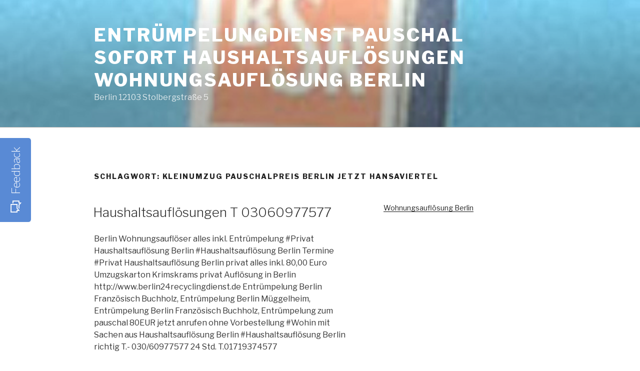

--- FILE ---
content_type: text/html; charset=UTF-8
request_url: http://www.slover.de/tag/kleinumzug-pauschalpreis-berlin-jetzt-hansaviertel/
body_size: 58621
content:
<!DOCTYPE html>
<html lang="de" class="no-js no-svg">
<head>
<meta charset="UTF-8">
<meta name="viewport" content="width=device-width, initial-scale=1">
<link rel="profile" href="http://gmpg.org/xfn/11">

<script>(function(html){html.className = html.className.replace(/\bno-js\b/,'js')})(document.documentElement);</script>
<title>Kleinumzug Pauschalpreis Berlin jetzt Hansaviertel &#8211; Entrümpelungdienst pauschal sofort Haushaltsauflösungen Wohnungsauflösung Berlin</title>
<meta name='robots' content='max-image-preview:large' />
	<style>img:is([sizes="auto" i], [sizes^="auto," i]) { contain-intrinsic-size: 3000px 1500px }</style>
	<link rel='dns-prefetch' href='//fonts.googleapis.com' />
<link href='https://fonts.gstatic.com' crossorigin rel='preconnect' />
<link rel="alternate" type="application/rss+xml" title="Entrümpelungdienst pauschal sofort Haushaltsauflösungen Wohnungsauflösung Berlin &raquo; Feed" href="http://www.slover.de/feed/" />
<link rel="alternate" type="application/rss+xml" title="Entrümpelungdienst pauschal sofort Haushaltsauflösungen Wohnungsauflösung Berlin &raquo; Kommentar-Feed" href="http://www.slover.de/comments/feed/" />
<link rel="alternate" type="application/rss+xml" title="Entrümpelungdienst pauschal sofort Haushaltsauflösungen Wohnungsauflösung Berlin &raquo; Kleinumzug Pauschalpreis Berlin jetzt Hansaviertel Schlagwort-Feed" href="http://www.slover.de/tag/kleinumzug-pauschalpreis-berlin-jetzt-hansaviertel/feed/" />
<script type="text/javascript">
/* <![CDATA[ */
window._wpemojiSettings = {"baseUrl":"https:\/\/s.w.org\/images\/core\/emoji\/16.0.1\/72x72\/","ext":".png","svgUrl":"https:\/\/s.w.org\/images\/core\/emoji\/16.0.1\/svg\/","svgExt":".svg","source":{"concatemoji":"http:\/\/www.slover.de\/wp-includes\/js\/wp-emoji-release.min.js?ver=6.8.3"}};
/*! This file is auto-generated */
!function(s,n){var o,i,e;function c(e){try{var t={supportTests:e,timestamp:(new Date).valueOf()};sessionStorage.setItem(o,JSON.stringify(t))}catch(e){}}function p(e,t,n){e.clearRect(0,0,e.canvas.width,e.canvas.height),e.fillText(t,0,0);var t=new Uint32Array(e.getImageData(0,0,e.canvas.width,e.canvas.height).data),a=(e.clearRect(0,0,e.canvas.width,e.canvas.height),e.fillText(n,0,0),new Uint32Array(e.getImageData(0,0,e.canvas.width,e.canvas.height).data));return t.every(function(e,t){return e===a[t]})}function u(e,t){e.clearRect(0,0,e.canvas.width,e.canvas.height),e.fillText(t,0,0);for(var n=e.getImageData(16,16,1,1),a=0;a<n.data.length;a++)if(0!==n.data[a])return!1;return!0}function f(e,t,n,a){switch(t){case"flag":return n(e,"\ud83c\udff3\ufe0f\u200d\u26a7\ufe0f","\ud83c\udff3\ufe0f\u200b\u26a7\ufe0f")?!1:!n(e,"\ud83c\udde8\ud83c\uddf6","\ud83c\udde8\u200b\ud83c\uddf6")&&!n(e,"\ud83c\udff4\udb40\udc67\udb40\udc62\udb40\udc65\udb40\udc6e\udb40\udc67\udb40\udc7f","\ud83c\udff4\u200b\udb40\udc67\u200b\udb40\udc62\u200b\udb40\udc65\u200b\udb40\udc6e\u200b\udb40\udc67\u200b\udb40\udc7f");case"emoji":return!a(e,"\ud83e\udedf")}return!1}function g(e,t,n,a){var r="undefined"!=typeof WorkerGlobalScope&&self instanceof WorkerGlobalScope?new OffscreenCanvas(300,150):s.createElement("canvas"),o=r.getContext("2d",{willReadFrequently:!0}),i=(o.textBaseline="top",o.font="600 32px Arial",{});return e.forEach(function(e){i[e]=t(o,e,n,a)}),i}function t(e){var t=s.createElement("script");t.src=e,t.defer=!0,s.head.appendChild(t)}"undefined"!=typeof Promise&&(o="wpEmojiSettingsSupports",i=["flag","emoji"],n.supports={everything:!0,everythingExceptFlag:!0},e=new Promise(function(e){s.addEventListener("DOMContentLoaded",e,{once:!0})}),new Promise(function(t){var n=function(){try{var e=JSON.parse(sessionStorage.getItem(o));if("object"==typeof e&&"number"==typeof e.timestamp&&(new Date).valueOf()<e.timestamp+604800&&"object"==typeof e.supportTests)return e.supportTests}catch(e){}return null}();if(!n){if("undefined"!=typeof Worker&&"undefined"!=typeof OffscreenCanvas&&"undefined"!=typeof URL&&URL.createObjectURL&&"undefined"!=typeof Blob)try{var e="postMessage("+g.toString()+"("+[JSON.stringify(i),f.toString(),p.toString(),u.toString()].join(",")+"));",a=new Blob([e],{type:"text/javascript"}),r=new Worker(URL.createObjectURL(a),{name:"wpTestEmojiSupports"});return void(r.onmessage=function(e){c(n=e.data),r.terminate(),t(n)})}catch(e){}c(n=g(i,f,p,u))}t(n)}).then(function(e){for(var t in e)n.supports[t]=e[t],n.supports.everything=n.supports.everything&&n.supports[t],"flag"!==t&&(n.supports.everythingExceptFlag=n.supports.everythingExceptFlag&&n.supports[t]);n.supports.everythingExceptFlag=n.supports.everythingExceptFlag&&!n.supports.flag,n.DOMReady=!1,n.readyCallback=function(){n.DOMReady=!0}}).then(function(){return e}).then(function(){var e;n.supports.everything||(n.readyCallback(),(e=n.source||{}).concatemoji?t(e.concatemoji):e.wpemoji&&e.twemoji&&(t(e.twemoji),t(e.wpemoji)))}))}((window,document),window._wpemojiSettings);
/* ]]> */
</script>
<style id='wp-emoji-styles-inline-css' type='text/css'>

	img.wp-smiley, img.emoji {
		display: inline !important;
		border: none !important;
		box-shadow: none !important;
		height: 1em !important;
		width: 1em !important;
		margin: 0 0.07em !important;
		vertical-align: -0.1em !important;
		background: none !important;
		padding: 0 !important;
	}
</style>
<link rel='stylesheet' id='wp-block-library-css' href='http://www.slover.de/wp-includes/css/dist/block-library/style.min.css?ver=6.8.3' type='text/css' media='all' />
<style id='wp-block-library-theme-inline-css' type='text/css'>
.wp-block-audio :where(figcaption){color:#555;font-size:13px;text-align:center}.is-dark-theme .wp-block-audio :where(figcaption){color:#ffffffa6}.wp-block-audio{margin:0 0 1em}.wp-block-code{border:1px solid #ccc;border-radius:4px;font-family:Menlo,Consolas,monaco,monospace;padding:.8em 1em}.wp-block-embed :where(figcaption){color:#555;font-size:13px;text-align:center}.is-dark-theme .wp-block-embed :where(figcaption){color:#ffffffa6}.wp-block-embed{margin:0 0 1em}.blocks-gallery-caption{color:#555;font-size:13px;text-align:center}.is-dark-theme .blocks-gallery-caption{color:#ffffffa6}:root :where(.wp-block-image figcaption){color:#555;font-size:13px;text-align:center}.is-dark-theme :root :where(.wp-block-image figcaption){color:#ffffffa6}.wp-block-image{margin:0 0 1em}.wp-block-pullquote{border-bottom:4px solid;border-top:4px solid;color:currentColor;margin-bottom:1.75em}.wp-block-pullquote cite,.wp-block-pullquote footer,.wp-block-pullquote__citation{color:currentColor;font-size:.8125em;font-style:normal;text-transform:uppercase}.wp-block-quote{border-left:.25em solid;margin:0 0 1.75em;padding-left:1em}.wp-block-quote cite,.wp-block-quote footer{color:currentColor;font-size:.8125em;font-style:normal;position:relative}.wp-block-quote:where(.has-text-align-right){border-left:none;border-right:.25em solid;padding-left:0;padding-right:1em}.wp-block-quote:where(.has-text-align-center){border:none;padding-left:0}.wp-block-quote.is-large,.wp-block-quote.is-style-large,.wp-block-quote:where(.is-style-plain){border:none}.wp-block-search .wp-block-search__label{font-weight:700}.wp-block-search__button{border:1px solid #ccc;padding:.375em .625em}:where(.wp-block-group.has-background){padding:1.25em 2.375em}.wp-block-separator.has-css-opacity{opacity:.4}.wp-block-separator{border:none;border-bottom:2px solid;margin-left:auto;margin-right:auto}.wp-block-separator.has-alpha-channel-opacity{opacity:1}.wp-block-separator:not(.is-style-wide):not(.is-style-dots){width:100px}.wp-block-separator.has-background:not(.is-style-dots){border-bottom:none;height:1px}.wp-block-separator.has-background:not(.is-style-wide):not(.is-style-dots){height:2px}.wp-block-table{margin:0 0 1em}.wp-block-table td,.wp-block-table th{word-break:normal}.wp-block-table :where(figcaption){color:#555;font-size:13px;text-align:center}.is-dark-theme .wp-block-table :where(figcaption){color:#ffffffa6}.wp-block-video :where(figcaption){color:#555;font-size:13px;text-align:center}.is-dark-theme .wp-block-video :where(figcaption){color:#ffffffa6}.wp-block-video{margin:0 0 1em}:root :where(.wp-block-template-part.has-background){margin-bottom:0;margin-top:0;padding:1.25em 2.375em}
</style>
<style id='classic-theme-styles-inline-css' type='text/css'>
/*! This file is auto-generated */
.wp-block-button__link{color:#fff;background-color:#32373c;border-radius:9999px;box-shadow:none;text-decoration:none;padding:calc(.667em + 2px) calc(1.333em + 2px);font-size:1.125em}.wp-block-file__button{background:#32373c;color:#fff;text-decoration:none}
</style>
<style id='global-styles-inline-css' type='text/css'>
:root{--wp--preset--aspect-ratio--square: 1;--wp--preset--aspect-ratio--4-3: 4/3;--wp--preset--aspect-ratio--3-4: 3/4;--wp--preset--aspect-ratio--3-2: 3/2;--wp--preset--aspect-ratio--2-3: 2/3;--wp--preset--aspect-ratio--16-9: 16/9;--wp--preset--aspect-ratio--9-16: 9/16;--wp--preset--color--black: #000000;--wp--preset--color--cyan-bluish-gray: #abb8c3;--wp--preset--color--white: #ffffff;--wp--preset--color--pale-pink: #f78da7;--wp--preset--color--vivid-red: #cf2e2e;--wp--preset--color--luminous-vivid-orange: #ff6900;--wp--preset--color--luminous-vivid-amber: #fcb900;--wp--preset--color--light-green-cyan: #7bdcb5;--wp--preset--color--vivid-green-cyan: #00d084;--wp--preset--color--pale-cyan-blue: #8ed1fc;--wp--preset--color--vivid-cyan-blue: #0693e3;--wp--preset--color--vivid-purple: #9b51e0;--wp--preset--gradient--vivid-cyan-blue-to-vivid-purple: linear-gradient(135deg,rgba(6,147,227,1) 0%,rgb(155,81,224) 100%);--wp--preset--gradient--light-green-cyan-to-vivid-green-cyan: linear-gradient(135deg,rgb(122,220,180) 0%,rgb(0,208,130) 100%);--wp--preset--gradient--luminous-vivid-amber-to-luminous-vivid-orange: linear-gradient(135deg,rgba(252,185,0,1) 0%,rgba(255,105,0,1) 100%);--wp--preset--gradient--luminous-vivid-orange-to-vivid-red: linear-gradient(135deg,rgba(255,105,0,1) 0%,rgb(207,46,46) 100%);--wp--preset--gradient--very-light-gray-to-cyan-bluish-gray: linear-gradient(135deg,rgb(238,238,238) 0%,rgb(169,184,195) 100%);--wp--preset--gradient--cool-to-warm-spectrum: linear-gradient(135deg,rgb(74,234,220) 0%,rgb(151,120,209) 20%,rgb(207,42,186) 40%,rgb(238,44,130) 60%,rgb(251,105,98) 80%,rgb(254,248,76) 100%);--wp--preset--gradient--blush-light-purple: linear-gradient(135deg,rgb(255,206,236) 0%,rgb(152,150,240) 100%);--wp--preset--gradient--blush-bordeaux: linear-gradient(135deg,rgb(254,205,165) 0%,rgb(254,45,45) 50%,rgb(107,0,62) 100%);--wp--preset--gradient--luminous-dusk: linear-gradient(135deg,rgb(255,203,112) 0%,rgb(199,81,192) 50%,rgb(65,88,208) 100%);--wp--preset--gradient--pale-ocean: linear-gradient(135deg,rgb(255,245,203) 0%,rgb(182,227,212) 50%,rgb(51,167,181) 100%);--wp--preset--gradient--electric-grass: linear-gradient(135deg,rgb(202,248,128) 0%,rgb(113,206,126) 100%);--wp--preset--gradient--midnight: linear-gradient(135deg,rgb(2,3,129) 0%,rgb(40,116,252) 100%);--wp--preset--font-size--small: 13px;--wp--preset--font-size--medium: 20px;--wp--preset--font-size--large: 36px;--wp--preset--font-size--x-large: 42px;--wp--preset--spacing--20: 0.44rem;--wp--preset--spacing--30: 0.67rem;--wp--preset--spacing--40: 1rem;--wp--preset--spacing--50: 1.5rem;--wp--preset--spacing--60: 2.25rem;--wp--preset--spacing--70: 3.38rem;--wp--preset--spacing--80: 5.06rem;--wp--preset--shadow--natural: 6px 6px 9px rgba(0, 0, 0, 0.2);--wp--preset--shadow--deep: 12px 12px 50px rgba(0, 0, 0, 0.4);--wp--preset--shadow--sharp: 6px 6px 0px rgba(0, 0, 0, 0.2);--wp--preset--shadow--outlined: 6px 6px 0px -3px rgba(255, 255, 255, 1), 6px 6px rgba(0, 0, 0, 1);--wp--preset--shadow--crisp: 6px 6px 0px rgba(0, 0, 0, 1);}:where(.is-layout-flex){gap: 0.5em;}:where(.is-layout-grid){gap: 0.5em;}body .is-layout-flex{display: flex;}.is-layout-flex{flex-wrap: wrap;align-items: center;}.is-layout-flex > :is(*, div){margin: 0;}body .is-layout-grid{display: grid;}.is-layout-grid > :is(*, div){margin: 0;}:where(.wp-block-columns.is-layout-flex){gap: 2em;}:where(.wp-block-columns.is-layout-grid){gap: 2em;}:where(.wp-block-post-template.is-layout-flex){gap: 1.25em;}:where(.wp-block-post-template.is-layout-grid){gap: 1.25em;}.has-black-color{color: var(--wp--preset--color--black) !important;}.has-cyan-bluish-gray-color{color: var(--wp--preset--color--cyan-bluish-gray) !important;}.has-white-color{color: var(--wp--preset--color--white) !important;}.has-pale-pink-color{color: var(--wp--preset--color--pale-pink) !important;}.has-vivid-red-color{color: var(--wp--preset--color--vivid-red) !important;}.has-luminous-vivid-orange-color{color: var(--wp--preset--color--luminous-vivid-orange) !important;}.has-luminous-vivid-amber-color{color: var(--wp--preset--color--luminous-vivid-amber) !important;}.has-light-green-cyan-color{color: var(--wp--preset--color--light-green-cyan) !important;}.has-vivid-green-cyan-color{color: var(--wp--preset--color--vivid-green-cyan) !important;}.has-pale-cyan-blue-color{color: var(--wp--preset--color--pale-cyan-blue) !important;}.has-vivid-cyan-blue-color{color: var(--wp--preset--color--vivid-cyan-blue) !important;}.has-vivid-purple-color{color: var(--wp--preset--color--vivid-purple) !important;}.has-black-background-color{background-color: var(--wp--preset--color--black) !important;}.has-cyan-bluish-gray-background-color{background-color: var(--wp--preset--color--cyan-bluish-gray) !important;}.has-white-background-color{background-color: var(--wp--preset--color--white) !important;}.has-pale-pink-background-color{background-color: var(--wp--preset--color--pale-pink) !important;}.has-vivid-red-background-color{background-color: var(--wp--preset--color--vivid-red) !important;}.has-luminous-vivid-orange-background-color{background-color: var(--wp--preset--color--luminous-vivid-orange) !important;}.has-luminous-vivid-amber-background-color{background-color: var(--wp--preset--color--luminous-vivid-amber) !important;}.has-light-green-cyan-background-color{background-color: var(--wp--preset--color--light-green-cyan) !important;}.has-vivid-green-cyan-background-color{background-color: var(--wp--preset--color--vivid-green-cyan) !important;}.has-pale-cyan-blue-background-color{background-color: var(--wp--preset--color--pale-cyan-blue) !important;}.has-vivid-cyan-blue-background-color{background-color: var(--wp--preset--color--vivid-cyan-blue) !important;}.has-vivid-purple-background-color{background-color: var(--wp--preset--color--vivid-purple) !important;}.has-black-border-color{border-color: var(--wp--preset--color--black) !important;}.has-cyan-bluish-gray-border-color{border-color: var(--wp--preset--color--cyan-bluish-gray) !important;}.has-white-border-color{border-color: var(--wp--preset--color--white) !important;}.has-pale-pink-border-color{border-color: var(--wp--preset--color--pale-pink) !important;}.has-vivid-red-border-color{border-color: var(--wp--preset--color--vivid-red) !important;}.has-luminous-vivid-orange-border-color{border-color: var(--wp--preset--color--luminous-vivid-orange) !important;}.has-luminous-vivid-amber-border-color{border-color: var(--wp--preset--color--luminous-vivid-amber) !important;}.has-light-green-cyan-border-color{border-color: var(--wp--preset--color--light-green-cyan) !important;}.has-vivid-green-cyan-border-color{border-color: var(--wp--preset--color--vivid-green-cyan) !important;}.has-pale-cyan-blue-border-color{border-color: var(--wp--preset--color--pale-cyan-blue) !important;}.has-vivid-cyan-blue-border-color{border-color: var(--wp--preset--color--vivid-cyan-blue) !important;}.has-vivid-purple-border-color{border-color: var(--wp--preset--color--vivid-purple) !important;}.has-vivid-cyan-blue-to-vivid-purple-gradient-background{background: var(--wp--preset--gradient--vivid-cyan-blue-to-vivid-purple) !important;}.has-light-green-cyan-to-vivid-green-cyan-gradient-background{background: var(--wp--preset--gradient--light-green-cyan-to-vivid-green-cyan) !important;}.has-luminous-vivid-amber-to-luminous-vivid-orange-gradient-background{background: var(--wp--preset--gradient--luminous-vivid-amber-to-luminous-vivid-orange) !important;}.has-luminous-vivid-orange-to-vivid-red-gradient-background{background: var(--wp--preset--gradient--luminous-vivid-orange-to-vivid-red) !important;}.has-very-light-gray-to-cyan-bluish-gray-gradient-background{background: var(--wp--preset--gradient--very-light-gray-to-cyan-bluish-gray) !important;}.has-cool-to-warm-spectrum-gradient-background{background: var(--wp--preset--gradient--cool-to-warm-spectrum) !important;}.has-blush-light-purple-gradient-background{background: var(--wp--preset--gradient--blush-light-purple) !important;}.has-blush-bordeaux-gradient-background{background: var(--wp--preset--gradient--blush-bordeaux) !important;}.has-luminous-dusk-gradient-background{background: var(--wp--preset--gradient--luminous-dusk) !important;}.has-pale-ocean-gradient-background{background: var(--wp--preset--gradient--pale-ocean) !important;}.has-electric-grass-gradient-background{background: var(--wp--preset--gradient--electric-grass) !important;}.has-midnight-gradient-background{background: var(--wp--preset--gradient--midnight) !important;}.has-small-font-size{font-size: var(--wp--preset--font-size--small) !important;}.has-medium-font-size{font-size: var(--wp--preset--font-size--medium) !important;}.has-large-font-size{font-size: var(--wp--preset--font-size--large) !important;}.has-x-large-font-size{font-size: var(--wp--preset--font-size--x-large) !important;}
:where(.wp-block-post-template.is-layout-flex){gap: 1.25em;}:where(.wp-block-post-template.is-layout-grid){gap: 1.25em;}
:where(.wp-block-columns.is-layout-flex){gap: 2em;}:where(.wp-block-columns.is-layout-grid){gap: 2em;}
:root :where(.wp-block-pullquote){font-size: 1.5em;line-height: 1.6;}
</style>
<link rel='stylesheet' id='twentyseventeen-fonts-css' href='https://fonts.googleapis.com/css?family=Libre+Franklin%3A300%2C300i%2C400%2C400i%2C600%2C600i%2C800%2C800i&#038;subset=latin%2Clatin-ext' type='text/css' media='all' />
<link rel='stylesheet' id='twentyseventeen-style-css' href='http://www.slover.de/wp-content/themes/twentyseventeen/style.css?ver=6.8.3' type='text/css' media='all' />
<link rel='stylesheet' id='twentyseventeen-block-style-css' href='http://www.slover.de/wp-content/themes/twentyseventeen/assets/css/blocks.css?ver=1.1' type='text/css' media='all' />
<!--[if lt IE 9]>
<link rel='stylesheet' id='twentyseventeen-ie8-css' href='http://www.slover.de/wp-content/themes/twentyseventeen/assets/css/ie8.css?ver=1.0' type='text/css' media='all' />
<![endif]-->
<link rel='stylesheet' id='nedwp-fm-fonts-css' href='http://fonts.googleapis.com/css?family=Lato%3A300%2C300i%2C400%2C400i%2C700%2C700i&#038;subset=latin%2Clatin-ext&#038;ver=1.0.1' type='text/css' media='all' />
<link rel='stylesheet' id='line-awesome-css' href='http://www.slover.de/wp-content/plugins/feedback-modal-for-website/assets/icons/line-awesome/css/la.min.css?ver=1.3.0' type='text/css' media='all' />
<link rel='stylesheet' id='nedwp-fm-public-css' href='http://www.slover.de/wp-content/plugins/feedback-modal-for-website/assets/css/fm-public.css?ver=1.0.1' type='text/css' media='all' />
<style id='nedwp-fm-public-inline-css' type='text/css'>
/* Content font */
div#nedwp-fm {
    font-family: Lato;
}
/* Primary color */
div#nedwp-fm div#nedwp-fm-modal-done-screen-icon i,
div#nedwp-fm div#nedwp-fm-modal-done-screen-overlay i,
div#nedwp-fm a.nedwp-active > div.nedwp-fm-modal-opinion-text
{
    color: #598ad5;
}
@media screen and (min-width: 769px) {
    div#nedwp-fm div.nedwp-fm-modal-opinion-text:hover:not(:focus) {
        color: #598ad5;
    }
}
div#nedwp-fm div#nedwp-fm-toggle,
div#nedwp-fm div#nedwp-fm-modal-head,
div#nedwp-fm div.nedwp-fm-modal-screen-action,
div#nedwp-fm div.nedwp-fm-modal-opinion-name
{
    background-color: #598ad5;
}
div#nedwp-fm input[type="text"].nedwp-input:focus,
div#nedwp-fm input[type="email"].nedwp-input:focus,
div#nedwp-fm input[type="tel"].nedwp-input:focus,
div#nedwp-fm input[type="url"].nedwp-input:focus,
div#nedwp-fm input[type="number"].nedwp-input:focus,
div#nedwp-fm input[type="search"].nedwp-input:focus,
div#nedwp-fm input[type="password"].nedwp-input:focus,
div#nedwp-fm textarea.nedwp-input:focus,
div#nedwp-fm a.nedwp-active > div.nedwp-fm-modal-opinion-text
{
    border-color: #598ad5;
}
@media screen and (min-width: 769px) {
    div#nedwp-fm div.nedwp-fm-modal-opinion-text:hover:not(:focus) {
        border-color: #598ad5;
    }
}
div#nedwp-fm circle#nedwp-fm-modal-loader-path {
    stroke: #598ad5;
}
/* Secondary color */
div#nedwp-fm div.nedwp-fm-modal-opinion-text {
    border-color: #787878;
}
/* Ovls color */
div#nedwp-fm div#nedwp-fm-toggle,
div#nedwp-fm span#nedwp-fm-modal-title,
div#nedwp-fm #nedwp-fm-modal-close,
div#nedwp-fm div.nedwp-fm-modal-screen-action > span,
div#nedwp-fm div.nedwp-fm-modal-screen-action > i
{
    color: #ffffff;
}
div#nedwp-fm div#nedwp-fm-modal,
div#nedwp-fm div#nedwp-fm-modal-loader
{
    background-color: #ffffff;
}
div#nedwp-fm.nedwp-fm-left div#nedwp-fm-modal::after {
    border-right-color: #ffffff;
}
div#nedwp-fm.nedwp-fm-right div#nedwp-fm-modal::after {
    border-left-color: #ffffff;
}
/* Texts color */
div#nedwp-fm,
div#nedwp-fm input[type="text"].nedwp-input:focus,
div#nedwp-fm input[type="email"].nedwp-input:focus,
div#nedwp-fm input[type="tel"].nedwp-input:focus,
div#nedwp-fm input[type="url"].nedwp-input:focus,
div#nedwp-fm input[type="number"].nedwp-input:focus,
div#nedwp-fm input[type="search"].nedwp-input:focus,
div#nedwp-fm input[type="password"].nedwp-input:focus,
div#nedwp-fm textarea.nedwp-input:focus,
div#nedwp-fm span.nedwp-fm-modal-title
{
    color: #454545;
}
div#nedwp-fm .nedwp-input:focus::-webkit-input-placeholder {
    color: #454545;
}
div#nedwp-fm .nedwp-input:focus::-moz-placeholder {
    color: #454545;
}
div#nedwp-fm .nedwp-input:focus:-moz-placeholder {
    color: #454545;
}
div#nedwp-fm .nedwp-input:focus::-ms-input-placeholder {
    color: #454545;
}
div#nedwp-fm .nedwp-input:focus:-ms-input-placeholder {
    color: #454545;
}
/* Inputs color */
div#nedwp-fm input[type="text"].nedwp-input,
div#nedwp-fm input[type="email"].nedwp-input,
div#nedwp-fm input[type="tel"].nedwp-input,
div#nedwp-fm input[type="url"].nedwp-input,
div#nedwp-fm input[type="number"].nedwp-input,
div#nedwp-fm input[type="search"].nedwp-input,
div#nedwp-fm input[type="password"].nedwp-input,
div#nedwp-fm textarea.nedwp-input,
div#nedwp-fm div.nedwp-fm-modal-opinion-text
{
    color: #8e8e92;
}
div#nedwp-fm .nedwp-input::-webkit-input-placeholder {
    color: #8e8e92;
}
div#nedwp-fm .nedwp-input::-moz-placeholder {
    color: #8e8e92;
}
div#nedwp-fm .nedwp-input:-moz-placeholder {
    color: #8e8e92;
}
div#nedwp-fm .nedwp-input::-ms-input-placeholder {
    color: #8e8e92;
}
div#nedwp-fm .nedwp-input:-ms-input-placeholder {
    color: #8e8e92;
}
div#nedwp-fm input[type="text"].nedwp-input,
div#nedwp-fm input[type="email"].nedwp-input,
div#nedwp-fm input[type="tel"].nedwp-input,
div#nedwp-fm input[type="url"].nedwp-input,
div#nedwp-fm input[type="number"].nedwp-input,
div#nedwp-fm input[type="search"].nedwp-input,
div#nedwp-fm input[type="password"].nedwp-input,
div#nedwp-fm textarea.nedwp-input
{
    border-color: rgba(142,142,146,0.6);
}
/* Notices color */
div#nedwp-fm div.nedwp-fm-modal-field-notice {
    color: #ed1b24;
}
/* Z-index order */
div#nedwp-fm div#nedwp-fm-shadow.nedwp-active {
    z-index: 9999999;
}
div#nedwp-fm div#nedwp-fm-toggle {
    z-index: 99999999;
}
div#nedwp-fm div#nedwp-fm-modal.nedwp-active {
    z-index: 999999999;
}
</style>
<!--[if lt IE 9]>
<script type="text/javascript" src="http://www.slover.de/wp-content/themes/twentyseventeen/assets/js/html5.js?ver=3.7.3" id="html5-js"></script>
<![endif]-->
<script type="text/javascript" src="http://www.slover.de/wp-includes/js/jquery/jquery.min.js?ver=3.7.1" id="jquery-core-js"></script>
<script type="text/javascript" src="http://www.slover.de/wp-includes/js/jquery/jquery-migrate.min.js?ver=3.4.1" id="jquery-migrate-js"></script>
<link rel="https://api.w.org/" href="http://www.slover.de/wp-json/" /><link rel="alternate" title="JSON" type="application/json" href="http://www.slover.de/wp-json/wp/v2/tags/2590" /><link rel="EditURI" type="application/rsd+xml" title="RSD" href="http://www.slover.de/xmlrpc.php?rsd" />
<meta name="generator" content="WordPress 6.8.3" />
<link rel="icon" href="http://www.slover.de/wp-content/uploads/2021/03/cropped-IMG_2378-32x32.jpg" sizes="32x32" />
<link rel="icon" href="http://www.slover.de/wp-content/uploads/2021/03/cropped-IMG_2378-192x192.jpg" sizes="192x192" />
<link rel="apple-touch-icon" href="http://www.slover.de/wp-content/uploads/2021/03/cropped-IMG_2378-180x180.jpg" />
<meta name="msapplication-TileImage" content="http://www.slover.de/wp-content/uploads/2021/03/cropped-IMG_2378-270x270.jpg" />

<link rel="apple-touch-icon" sizes="180x180" href="/apple-touch-icon.png">
<link rel="icon" type="image/png" sizes="32x32" href="/favicon-32x32.png">
<link rel="icon" type="image/png" sizes="16x16" href="/favicon-16x16.png">
<link rel="manifest" href="/site.webmanifest">
<link rel="mask-icon" href="/safari-pinned-tab.svg" color="#5bbad5">
<meta name="msapplication-TileColor" content="#da532c">
<meta name="theme-color" content="#ffffff">

</head>

<body class="archive tag tag-kleinumzug-pauschalpreis-berlin-jetzt-hansaviertel tag-2590 wp-embed-responsive wp-theme-twentyseventeen hfeed has-header-image has-sidebar page-two-column colors-light"> 


<div id="page" class="site">
	<a class="skip-link screen-reader-text" href="#content">Zum Inhalt springen</a>

	<header id="masthead" class="site-header" role="banner">

		<div class="custom-header">

		<div class="custom-header-media">
			<div id="wp-custom-header" class="wp-custom-header"><img src="http://www.slover.de/wp-content/uploads/2021/04/cropped-berlinsrumpersofort.jpg" width="2000" height="1202" alt="" srcset="http://www.slover.de/wp-content/uploads/2021/04/cropped-berlinsrumpersofort.jpg 2000w, http://www.slover.de/wp-content/uploads/2021/04/cropped-berlinsrumpersofort-300x180.jpg 300w, http://www.slover.de/wp-content/uploads/2021/04/cropped-berlinsrumpersofort-1024x615.jpg 1024w, http://www.slover.de/wp-content/uploads/2021/04/cropped-berlinsrumpersofort-768x462.jpg 768w, http://www.slover.de/wp-content/uploads/2021/04/cropped-berlinsrumpersofort-1536x923.jpg 1536w" sizes="100vw" decoding="async" fetchpriority="high" /></div>		</div>

	<div class="site-branding">
	<div class="wrap">

		
		<div class="site-branding-text">
							<p class="site-title"><a href="http://www.slover.de/" rel="home">Entrümpelungdienst pauschal sofort Haushaltsauflösungen Wohnungsauflösung Berlin</a></p>
			
							<p class="site-description">Berlin 12103 Stolbergstraße 5</p>
					</div><!-- .site-branding-text -->

		
	</div><!-- .wrap -->
</div><!-- .site-branding -->

</div><!-- .custom-header -->

		
	</header><!-- #masthead -->

	
	<div class="site-content-contain">
		<div id="content" class="site-content">









<div class="wrap">

			<header class="page-header">
			<h1 class="page-title">Schlagwort: <span>Kleinumzug Pauschalpreis Berlin jetzt Hansaviertel</span></h1>		</header><!-- .page-header -->
	
	<div id="primary" class="content-area">
		<main id="main" class="site-main" role="main">

					
<article id="post-96" class="post-96 post type-post status-publish format-standard hentry category-adlershof category-allgemein category-charlottenburg category-friedenau category-friedrichshain category-hellersdorf category-hohenschoenhausen category-koepenick category-kreuzberg category-lankwitz category-lichtenberg category-lichterfelde category-marzahn category-mitte category-neukoelln category-pankow category-prenzlauer-berg category-reinickendorf category-schoeneberg category-steglitz category-tegel category-tiergarten category-zehlendorf category-tipps tag-abholungservice-berlin-jetzt-adlershof tag-abholungservice-berlin-jetzt-borsigwalde tag-abholungservice-berlin-jetzt-charlottenburg tag-abholungservice-berlin-jetzt-dahlem tag-abholungservice-berlin-jetzt-falkenberg tag-abholungservice-berlin-jetzt-fennpfuhl tag-abholungservice-berlin-jetzt-franzoesisch-buchholz tag-abholungservice-berlin-jetzt-friedenau tag-abholungservice-berlin-jetzt-friedrichsfelde tag-abholungservice-berlin-jetzt-gesundbrunnen tag-abholungservice-berlin-jetzt-grunewald tag-abholungservice-berlin-jetzt-halensee tag-abholungservice-berlin-jetzt-hansaviertel tag-abholungservice-berlin-jetzt-heinersdorf tag-abholungservice-berlin-jetzt-hellersdorf tag-abholungservice-berlin-jetzt-hohenschoenhausen tag-abholungservice-berlin-jetzt-johannisthal tag-abholungservice-berlin-jetzt-konradshoehe tag-abholungservice-berlin-jetzt-koepenick tag-abholungservice-berlin-jetzt-kreuzberg tag-abholungservice-berlin-jetzt-lankwitz tag-abholungservice-berlin-jetzt-lichtenberg tag-abholungservice-berlin-jetzt-lichtenrade tag-abholungservice-berlin-jetzt-lichterfelde tag-abholungservice-berlin-jetzt-luebars tag-abholungservice-berlin-jetzt-malchow tag-abholungservice-berlin-jetzt-mariendorf tag-abholungservice-berlin-jetzt-marienfelde tag-abholungservice-berlin-jetzt-marzahn tag-abholungservice-berlin-jetzt-mitte tag-abholungservice-berlin-jetzt-moabit tag-abholungservice-berlin-jetzt-mueggelheim tag-abholungservice-berlin-jetzt-neukoelln tag-abholungservice-berlin-jetzt-niederschoenhausen tag-abholungservice-berlin-jetzt-nikolassee tag-abholungservice-berlin-jetzt-pankow tag-abholungservice-berlin-jetzt-pauschalpreis-adlershof tag-abholungservice-berlin-jetzt-pauschalpreis-borsigwalde tag-abholungservice-berlin-jetzt-pauschalpreis-charlottenburg tag-abholungservice-berlin-jetzt-pauschalpreis-dahlem tag-abholungservice-berlin-jetzt-pauschalpreis-falkenberg tag-abholungservice-berlin-jetzt-pauschalpreis-fennpfuhl tag-abholungservice-berlin-jetzt-pauschalpreis-franzoesisch-buchholz tag-abholungservice-berlin-jetzt-pauschalpreis-friedenau tag-abholungservice-berlin-jetzt-pauschalpreis-friedrichsfelde tag-abholungservice-berlin-jetzt-pauschalpreis-gesundbrunnen tag-abholungservice-berlin-jetzt-pauschalpreis-grunewald tag-abholungservice-berlin-jetzt-pauschalpreis-halensee tag-abholungservice-berlin-jetzt-pauschalpreis-hansaviertel tag-abholungservice-berlin-jetzt-pauschalpreis-heinersdorf tag-abholungservice-berlin-jetzt-pauschalpreis-hellersdorf tag-abholungservice-berlin-jetzt-pauschalpreis-hohenschoenhausen tag-abholungservice-berlin-jetzt-pauschalpreis-johannisthal tag-abholungservice-berlin-jetzt-pauschalpreis-konradshoehe tag-abholungservice-berlin-jetzt-pauschalpreis-koepenick tag-abholungservice-berlin-jetzt-pauschalpreis-kreuzberg tag-abholungservice-berlin-jetzt-pauschalpreis-lankwitz tag-abholungservice-berlin-jetzt-pauschalpreis-lichtenberg tag-abholungservice-berlin-jetzt-pauschalpreis-lichtenrade tag-abholungservice-berlin-jetzt-pauschalpreis-lichterfelde tag-abholungservice-berlin-jetzt-pauschalpreis-luebars tag-abholungservice-berlin-jetzt-pauschalpreis-malchow tag-abholungservice-berlin-jetzt-pauschalpreis-mariendorf tag-abholungservice-berlin-jetzt-pauschalpreis-marienfelde tag-abholungservice-berlin-jetzt-pauschalpreis-marzahn tag-abholungservice-berlin-jetzt-pauschalpreis-mitte tag-abholungservice-berlin-jetzt-pauschalpreis-moabit tag-abholungservice-berlin-jetzt-pauschalpreis-mueggelheim tag-abholungservice-berlin-jetzt-pauschalpreis-neukoelln tag-abholungservice-berlin-jetzt-pauschalpreis-niederschoenhausen tag-abholungservice-berlin-jetzt-pauschalpreis-nikolassee tag-abholungservice-berlin-jetzt-pauschalpreis-pankow tag-abholungservice-berlin-jetzt-pauschalpreis-prenzlauer-berg tag-abholungservice-berlin-jetzt-pauschalpreis-reinickendorf tag-abholungservice-berlin-jetzt-pauschalpreis-rosenthal tag-abholungservice-berlin-jetzt-pauschalpreis-schmoeckwitz tag-abholungservice-berlin-jetzt-pauschalpreis-schoeneberg tag-abholungservice-berlin-jetzt-pauschalpreis-steglitz tag-abholungservice-berlin-jetzt-pauschalpreis-tegel tag-abholungservice-berlin-jetzt-pauschalpreis-tempelhof tag-abholungservice-berlin-jetzt-pauschalpreis-tiergarten tag-abholungservice-berlin-jetzt-pauschalpreis-treptow tag-abholungservice-berlin-jetzt-pauschalpreis-wannsee tag-abholungservice-berlin-jetzt-pauschalpreis-westend tag-abholungservice-berlin-jetzt-pauschalpreis-wilhelmsruh tag-abholungservice-berlin-jetzt-pauschalpreis-zehlendorf tag-abholungservice-berlin-jetzt-prenzlauer-berg tag-abholungservice-berlin-jetzt-reinickendorf tag-abholungservice-berlin-jetzt-rosenthal tag-abholungservice-berlin-jetzt-schmoeckwitz tag-abholungservice-berlin-jetzt-schoeneberg tag-abholungservice-berlin-jetzt-steglitz tag-abholungservice-berlin-jetzt-tegel tag-abholungservice-berlin-jetzt-tempelhof tag-abholungservice-berlin-jetzt-tiergarten tag-abholungservice-berlin-jetzt-treptow tag-abholungservice-berlin-jetzt-vb-adlershof tag-abholungservice-berlin-jetzt-vb-borsigwalde tag-abholungservice-berlin-jetzt-vb-charlottenburg tag-abholungservice-berlin-jetzt-vb-dahlem tag-abholungservice-berlin-jetzt-vb-falkenberg tag-abholungservice-berlin-jetzt-vb-fennpfuhl tag-abholungservice-berlin-jetzt-vb-franzoesisch-buchholz tag-abholungservice-berlin-jetzt-vb-friedenau tag-abholungservice-berlin-jetzt-vb-friedrichsfelde tag-abholungservice-berlin-jetzt-vb-gesundbrunnen tag-abholungservice-berlin-jetzt-vb-grunewald tag-abholungservice-berlin-jetzt-vb-halensee tag-abholungservice-berlin-jetzt-vb-hansaviertel tag-abholungservice-berlin-jetzt-vb-heinersdorf tag-abholungservice-berlin-jetzt-vb-hellersdorf tag-abholungservice-berlin-jetzt-vb-hohenschoenhausen tag-abholungservice-berlin-jetzt-vb-johannisthal tag-abholungservice-berlin-jetzt-vb-konradshoehe tag-abholungservice-berlin-jetzt-vb-koepenick tag-abholungservice-berlin-jetzt-vb-kreuzberg tag-abholungservice-berlin-jetzt-vb-lankwitz tag-abholungservice-berlin-jetzt-vb-lichtenberg tag-abholungservice-berlin-jetzt-vb-lichtenrade tag-abholungservice-berlin-jetzt-vb-lichterfelde tag-abholungservice-berlin-jetzt-vb-luebars tag-abholungservice-berlin-jetzt-vb-malchow tag-abholungservice-berlin-jetzt-vb-mariendorf tag-abholungservice-berlin-jetzt-vb-marienfelde tag-abholungservice-berlin-jetzt-vb-marzahn tag-abholungservice-berlin-jetzt-vb-mitte tag-abholungservice-berlin-jetzt-vb-moabit tag-abholungservice-berlin-jetzt-vb-mueggelheim tag-abholungservice-berlin-jetzt-vb-neukoelln tag-abholungservice-berlin-jetzt-vb-niederschoenhausen tag-abholungservice-berlin-jetzt-vb-nikolassee tag-abholungservice-berlin-jetzt-vb-pankow tag-abholungservice-berlin-jetzt-vb-prenzlauer-berg tag-abholungservice-berlin-jetzt-vb-reinickendorf tag-abholungservice-berlin-jetzt-vb-rosenthal tag-abholungservice-berlin-jetzt-vb-schmoeckwitz tag-abholungservice-berlin-jetzt-vb-schoeneberg tag-abholungservice-berlin-jetzt-vb-steglitz tag-abholungservice-berlin-jetzt-vb-tegel tag-abholungservice-berlin-jetzt-vb-tempelhof tag-abholungservice-berlin-jetzt-vb-tiergarten tag-abholungservice-berlin-jetzt-vb-treptow tag-abholungservice-berlin-jetzt-vb-wannsee tag-abholungservice-berlin-jetzt-vb-westend tag-abholungservice-berlin-jetzt-vb-wilhelmsruh tag-abholungservice-berlin-jetzt-vb-zehlendorf tag-abholungservice-berlin-jetzt-wannsee tag-abholungservice-berlin-jetzt-westend tag-abholungservice-berlin-jetzt-wilhelmsruh tag-abholungservice-berlin-jetzt-zehlendorf tag-abholungservice-pauschalpreis-berlin-jetzt-adlershof tag-abholungservice-pauschalpreis-berlin-jetzt-borsigwalde tag-abholungservice-pauschalpreis-berlin-jetzt-charlottenburg tag-abholungservice-pauschalpreis-berlin-jetzt-dahlem tag-abholungservice-pauschalpreis-berlin-jetzt-falkenberg tag-abholungservice-pauschalpreis-berlin-jetzt-fennpfuhl tag-abholungservice-pauschalpreis-berlin-jetzt-franzoesisch-buchholz tag-abholungservice-pauschalpreis-berlin-jetzt-friedenau tag-abholungservice-pauschalpreis-berlin-jetzt-friedrichsfelde tag-abholungservice-pauschalpreis-berlin-jetzt-gesundbrunnen tag-abholungservice-pauschalpreis-berlin-jetzt-grunewald tag-abholungservice-pauschalpreis-berlin-jetzt-halensee tag-abholungservice-pauschalpreis-berlin-jetzt-hansaviertel tag-abholungservice-pauschalpreis-berlin-jetzt-heinersdorf tag-abholungservice-pauschalpreis-berlin-jetzt-hellersdorf tag-abholungservice-pauschalpreis-berlin-jetzt-hohenschoenhausen tag-abholungservice-pauschalpreis-berlin-jetzt-johannisthal tag-abholungservice-pauschalpreis-berlin-jetzt-konradshoehe tag-abholungservice-pauschalpreis-berlin-jetzt-koepenick tag-abholungservice-pauschalpreis-berlin-jetzt-kreuzberg tag-abholungservice-pauschalpreis-berlin-jetzt-lankwitz tag-abholungservice-pauschalpreis-berlin-jetzt-lichtenberg tag-abholungservice-pauschalpreis-berlin-jetzt-lichtenrade tag-abholungservice-pauschalpreis-berlin-jetzt-lichterfelde tag-abholungservice-pauschalpreis-berlin-jetzt-luebars tag-abholungservice-pauschalpreis-berlin-jetzt-malchow tag-abholungservice-pauschalpreis-berlin-jetzt-mariendorf tag-abholungservice-pauschalpreis-berlin-jetzt-marienfelde tag-abholungservice-pauschalpreis-berlin-jetzt-marzahn tag-abholungservice-pauschalpreis-berlin-jetzt-mitte tag-abholungservice-pauschalpreis-berlin-jetzt-moabit tag-abholungservice-pauschalpreis-berlin-jetzt-mueggelheim tag-abholungservice-pauschalpreis-berlin-jetzt-neukoelln tag-abholungservice-pauschalpreis-berlin-jetzt-niederschoenhausen tag-abholungservice-pauschalpreis-berlin-jetzt-nikolassee tag-abholungservice-pauschalpreis-berlin-jetzt-pankow tag-abholungservice-pauschalpreis-berlin-jetzt-prenzlauer-berg tag-abholungservice-pauschalpreis-berlin-jetzt-reinickendorf tag-abholungservice-pauschalpreis-berlin-jetzt-rosenthal tag-abholungservice-pauschalpreis-berlin-jetzt-schmoeckwitz tag-abholungservice-pauschalpreis-berlin-jetzt-schoeneberg tag-abholungservice-pauschalpreis-berlin-jetzt-steglitz tag-abholungservice-pauschalpreis-berlin-jetzt-tegel tag-abholungservice-pauschalpreis-berlin-jetzt-tempelhof tag-abholungservice-pauschalpreis-berlin-jetzt-tiergarten tag-abholungservice-pauschalpreis-berlin-jetzt-treptow tag-abholungservice-pauschalpreis-berlin-jetzt-wannsee tag-abholungservice-pauschalpreis-berlin-jetzt-westend tag-abholungservice-pauschalpreis-berlin-jetzt-wilhelmsruh tag-abholungservice-pauschalpreis-berlin-jetzt-zehlendorf tag-abholungsservice-berlin-jetzt-adlershof tag-abholungsservice-berlin-jetzt-borsigwalde tag-abholungsservice-berlin-jetzt-charlottenburg tag-abholungsservice-berlin-jetzt-dahlem tag-abholungsservice-berlin-jetzt-falkenberg tag-abholungsservice-berlin-jetzt-fennpfuhl tag-abholungsservice-berlin-jetzt-franzoesisch-buchholz tag-abholungsservice-berlin-jetzt-friedenau tag-abholungsservice-berlin-jetzt-friedrichsfelde tag-abholungsservice-berlin-jetzt-gesundbrunnen tag-abholungsservice-berlin-jetzt-grunewald tag-abholungsservice-berlin-jetzt-halensee tag-abholungsservice-berlin-jetzt-hansaviertel tag-abholungsservice-berlin-jetzt-heinersdorf tag-abholungsservice-berlin-jetzt-hellersdorf tag-abholungsservice-berlin-jetzt-hohenschoenhausen tag-abholungsservice-berlin-jetzt-johannisthal tag-abholungsservice-berlin-jetzt-konradshoehe tag-abholungsservice-berlin-jetzt-koepenick tag-abholungsservice-berlin-jetzt-kreuzberg tag-abholungsservice-berlin-jetzt-lankwitz tag-abholungsservice-berlin-jetzt-lichtenberg tag-abholungsservice-berlin-jetzt-lichtenrade tag-abholungsservice-berlin-jetzt-lichterfelde tag-abholungsservice-berlin-jetzt-luebars tag-abholungsservice-berlin-jetzt-malchow tag-abholungsservice-berlin-jetzt-mariendorf tag-abholungsservice-berlin-jetzt-marienfelde tag-abholungsservice-berlin-jetzt-marzahn tag-abholungsservice-berlin-jetzt-mitte tag-abholungsservice-berlin-jetzt-moabit tag-abholungsservice-berlin-jetzt-mueggelheim tag-abholungsservice-berlin-jetzt-neukoelln tag-abholungsservice-berlin-jetzt-niederschoenhausen tag-abholungsservice-berlin-jetzt-nikolassee tag-abholungsservice-berlin-jetzt-pankow tag-abholungsservice-berlin-jetzt-pauschalpreis-adlershof tag-abholungsservice-berlin-jetzt-pauschalpreis-borsigwalde tag-abholungsservice-berlin-jetzt-pauschalpreis-charlottenburg tag-abholungsservice-berlin-jetzt-pauschalpreis-dahlem tag-abholungsservice-berlin-jetzt-pauschalpreis-falkenberg tag-abholungsservice-berlin-jetzt-pauschalpreis-fennpfuhl tag-abholungsservice-berlin-jetzt-pauschalpreis-franzoesisch-buchholz tag-abholungsservice-berlin-jetzt-pauschalpreis-friedenau tag-abholungsservice-berlin-jetzt-pauschalpreis-friedrichsfelde tag-abholungsservice-berlin-jetzt-pauschalpreis-gesundbrunnen tag-abholungsservice-berlin-jetzt-pauschalpreis-grunewald tag-abholungsservice-berlin-jetzt-pauschalpreis-halensee tag-abholungsservice-berlin-jetzt-pauschalpreis-hansaviertel tag-abholungsservice-berlin-jetzt-pauschalpreis-heinersdorf tag-abholungsservice-berlin-jetzt-pauschalpreis-hellersdorf tag-abholungsservice-berlin-jetzt-pauschalpreis-hohenschoenhausen tag-abholungsservice-berlin-jetzt-pauschalpreis-johannisthal tag-abholungsservice-berlin-jetzt-pauschalpreis-konradshoehe tag-abholungsservice-berlin-jetzt-pauschalpreis-koepenick tag-abholungsservice-berlin-jetzt-pauschalpreis-kreuzberg tag-abholungsservice-berlin-jetzt-pauschalpreis-lankwitz tag-abholungsservice-berlin-jetzt-pauschalpreis-lichtenberg tag-abholungsservice-berlin-jetzt-pauschalpreis-lichtenrade tag-abholungsservice-berlin-jetzt-pauschalpreis-lichterfelde tag-abholungsservice-berlin-jetzt-pauschalpreis-luebars tag-abholungsservice-berlin-jetzt-pauschalpreis-malchow tag-abholungsservice-berlin-jetzt-pauschalpreis-mariendorf tag-abholungsservice-berlin-jetzt-pauschalpreis-marienfelde tag-abholungsservice-berlin-jetzt-pauschalpreis-marzahn tag-abholungsservice-berlin-jetzt-pauschalpreis-mitte tag-abholungsservice-berlin-jetzt-pauschalpreis-moabit tag-abholungsservice-berlin-jetzt-pauschalpreis-mueggelheim tag-abholungsservice-berlin-jetzt-pauschalpreis-neukoelln tag-abholungsservice-berlin-jetzt-pauschalpreis-niederschoenhausen tag-abholungsservice-berlin-jetzt-pauschalpreis-nikolassee tag-abholungsservice-berlin-jetzt-pauschalpreis-pankow tag-abholungsservice-berlin-jetzt-pauschalpreis-prenzlauer-berg tag-abholungsservice-berlin-jetzt-pauschalpreis-reinickendorf tag-abholungsservice-berlin-jetzt-pauschalpreis-rosenthal tag-abholungsservice-berlin-jetzt-pauschalpreis-schmoeckwitz tag-abholungsservice-berlin-jetzt-pauschalpreis-schoeneberg tag-abholungsservice-berlin-jetzt-pauschalpreis-steglitz tag-abholungsservice-berlin-jetzt-pauschalpreis-tegel tag-abholungsservice-berlin-jetzt-pauschalpreis-tempelhof tag-abholungsservice-berlin-jetzt-pauschalpreis-tiergarten tag-abholungsservice-berlin-jetzt-pauschalpreis-treptow tag-abholungsservice-berlin-jetzt-pauschalpreis-wannsee tag-abholungsservice-berlin-jetzt-pauschalpreis-westend tag-abholungsservice-berlin-jetzt-pauschalpreis-wilhelmsruh tag-abholungsservice-berlin-jetzt-pauschalpreis-zehlendorf tag-abholungsservice-berlin-jetzt-prenzlauer-berg tag-abholungsservice-berlin-jetzt-reinickendorf tag-abholungsservice-berlin-jetzt-rosenthal tag-abholungsservice-berlin-jetzt-schmoeckwitz tag-abholungsservice-berlin-jetzt-schoeneberg tag-abholungsservice-berlin-jetzt-steglitz tag-abholungsservice-berlin-jetzt-tegel tag-abholungsservice-berlin-jetzt-tempelhof tag-abholungsservice-berlin-jetzt-tiergarten tag-abholungsservice-berlin-jetzt-treptow tag-abholungsservice-berlin-jetzt-vb-adlershof tag-abholungsservice-berlin-jetzt-vb-borsigwalde tag-abholungsservice-berlin-jetzt-vb-charlottenburg tag-abholungsservice-berlin-jetzt-vb-dahlem tag-abholungsservice-berlin-jetzt-vb-falkenberg tag-abholungsservice-berlin-jetzt-vb-fennpfuhl tag-abholungsservice-berlin-jetzt-vb-franzoesisch-buchholz tag-abholungsservice-berlin-jetzt-vb-friedenau tag-abholungsservice-berlin-jetzt-vb-friedrichsfelde tag-abholungsservice-berlin-jetzt-vb-gesundbrunnen tag-abholungsservice-berlin-jetzt-vb-grunewald tag-abholungsservice-berlin-jetzt-vb-halensee tag-abholungsservice-berlin-jetzt-vb-hansaviertel tag-abholungsservice-berlin-jetzt-vb-heinersdorf tag-abholungsservice-berlin-jetzt-vb-hellersdorf tag-abholungsservice-berlin-jetzt-vb-hohenschoenhausen tag-abholungsservice-berlin-jetzt-vb-johannisthal tag-abholungsservice-berlin-jetzt-vb-konradshoehe tag-abholungsservice-berlin-jetzt-vb-koepenick tag-abholungsservice-berlin-jetzt-vb-kreuzberg tag-abholungsservice-berlin-jetzt-vb-lankwitz tag-abholungsservice-berlin-jetzt-vb-lichtenberg tag-abholungsservice-berlin-jetzt-vb-lichtenrade tag-abholungsservice-berlin-jetzt-vb-lichterfelde tag-abholungsservice-berlin-jetzt-vb-luebars tag-abholungsservice-berlin-jetzt-vb-malchow tag-abholungsservice-berlin-jetzt-vb-mariendorf tag-abholungsservice-berlin-jetzt-vb-marienfelde tag-abholungsservice-berlin-jetzt-vb-marzahn tag-abholungsservice-berlin-jetzt-vb-mitte tag-abholungsservice-berlin-jetzt-vb-moabit tag-abholungsservice-berlin-jetzt-vb-mueggelheim tag-abholungsservice-berlin-jetzt-vb-neukoelln tag-abholungsservice-berlin-jetzt-vb-niederschoenhausen tag-abholungsservice-berlin-jetzt-vb-nikolassee tag-abholungsservice-berlin-jetzt-vb-pankow tag-abholungsservice-berlin-jetzt-vb-prenzlauer-berg tag-abholungsservice-berlin-jetzt-vb-reinickendorf tag-abholungsservice-berlin-jetzt-vb-rosenthal tag-abholungsservice-berlin-jetzt-vb-schmoeckwitz tag-abholungsservice-berlin-jetzt-vb-schoeneberg tag-abholungsservice-berlin-jetzt-vb-steglitz tag-abholungsservice-berlin-jetzt-vb-tegel tag-abholungsservice-berlin-jetzt-vb-tempelhof tag-abholungsservice-berlin-jetzt-vb-tiergarten tag-abholungsservice-berlin-jetzt-vb-treptow tag-abholungsservice-berlin-jetzt-vb-wannsee tag-abholungsservice-berlin-jetzt-vb-westend tag-abholungsservice-berlin-jetzt-vb-wilhelmsruh tag-abholungsservice-berlin-jetzt-vb-zehlendorf tag-abholungsservice-berlin-jetzt-wannsee tag-abholungsservice-berlin-jetzt-westend tag-abholungsservice-berlin-jetzt-wilhelmsruh tag-abholungsservice-berlin-jetzt-zehlendorf tag-abholungsservice-pauschalpreis-berlin-jetzt-adlershof tag-abholungsservice-pauschalpreis-berlin-jetzt-borsigwalde tag-abholungsservice-pauschalpreis-berlin-jetzt-charlottenburg tag-abholungsservice-pauschalpreis-berlin-jetzt-dahlem tag-abholungsservice-pauschalpreis-berlin-jetzt-falkenberg tag-abholungsservice-pauschalpreis-berlin-jetzt-fennpfuhl tag-abholungsservice-pauschalpreis-berlin-jetzt-franzoesisch-buchholz tag-abholungsservice-pauschalpreis-berlin-jetzt-friedenau tag-abholungsservice-pauschalpreis-berlin-jetzt-friedrichsfelde tag-abholungsservice-pauschalpreis-berlin-jetzt-gesundbrunnen tag-abholungsservice-pauschalpreis-berlin-jetzt-grunewald tag-abholungsservice-pauschalpreis-berlin-jetzt-halensee tag-abholungsservice-pauschalpreis-berlin-jetzt-hansaviertel tag-abholungsservice-pauschalpreis-berlin-jetzt-heinersdorf tag-abholungsservice-pauschalpreis-berlin-jetzt-hellersdorf tag-abholungsservice-pauschalpreis-berlin-jetzt-hohenschoenhausen tag-abholungsservice-pauschalpreis-berlin-jetzt-johannisthal tag-abholungsservice-pauschalpreis-berlin-jetzt-konradshoehe tag-abholungsservice-pauschalpreis-berlin-jetzt-koepenick tag-abholungsservice-pauschalpreis-berlin-jetzt-kreuzberg tag-abholungsservice-pauschalpreis-berlin-jetzt-lankwitz tag-abholungsservice-pauschalpreis-berlin-jetzt-lichtenberg tag-abholungsservice-pauschalpreis-berlin-jetzt-lichtenrade tag-abholungsservice-pauschalpreis-berlin-jetzt-lichterfelde tag-abholungsservice-pauschalpreis-berlin-jetzt-luebars tag-abholungsservice-pauschalpreis-berlin-jetzt-malchow tag-abholungsservice-pauschalpreis-berlin-jetzt-mariendorf tag-abholungsservice-pauschalpreis-berlin-jetzt-marienfelde tag-abholungsservice-pauschalpreis-berlin-jetzt-marzahn tag-abholungsservice-pauschalpreis-berlin-jetzt-mitte tag-abholungsservice-pauschalpreis-berlin-jetzt-moabit tag-abholungsservice-pauschalpreis-berlin-jetzt-mueggelheim tag-abholungsservice-pauschalpreis-berlin-jetzt-neukoelln tag-abholungsservice-pauschalpreis-berlin-jetzt-niederschoenhausen tag-abholungsservice-pauschalpreis-berlin-jetzt-nikolassee tag-abholungsservice-pauschalpreis-berlin-jetzt-pankow tag-abholungsservice-pauschalpreis-berlin-jetzt-prenzlauer-berg tag-abholungsservice-pauschalpreis-berlin-jetzt-reinickendorf tag-abholungsservice-pauschalpreis-berlin-jetzt-rosenthal tag-abholungsservice-pauschalpreis-berlin-jetzt-schmoeckwitz tag-abholungsservice-pauschalpreis-berlin-jetzt-schoeneberg tag-abholungsservice-pauschalpreis-berlin-jetzt-steglitz tag-abholungsservice-pauschalpreis-berlin-jetzt-tegel tag-abholungsservice-pauschalpreis-berlin-jetzt-tempelhof tag-abholungsservice-pauschalpreis-berlin-jetzt-tiergarten tag-abholungsservice-pauschalpreis-berlin-jetzt-treptow tag-abholungsservice-pauschalpreis-berlin-jetzt-wannsee tag-abholungsservice-pauschalpreis-berlin-jetzt-westend tag-abholungsservice-pauschalpreis-berlin-jetzt-wilhelmsruh tag-abholungsservice-pauschalpreis-berlin-jetzt-zehlendorf tag-entruempelung-berlin-jetzt-adlershof tag-entruempelung-berlin-jetzt-borsigwalde tag-entruempelung-berlin-jetzt-charlottenburg tag-entruempelung-berlin-jetzt-dahlem tag-entruempelung-berlin-jetzt-falkenberg tag-entruempelung-berlin-jetzt-fennpfuhl tag-entruempelung-berlin-jetzt-festpreis-borsigwalde tag-entruempelung-berlin-jetzt-festpreis-dahlem tag-entruempelung-berlin-jetzt-festpreis-falkenberg tag-entruempelung-berlin-jetzt-festpreis-fennpfuhl tag-entruempelung-berlin-jetzt-festpreis-franzoesisch-buchholz tag-entruempelung-berlin-jetzt-festpreis-friedrichsfelde tag-entruempelung-berlin-jetzt-festpreis-gesundbrunnen tag-entruempelung-berlin-jetzt-festpreis-grunewald tag-entruempelung-berlin-jetzt-festpreis-halensee tag-entruempelung-berlin-jetzt-festpreis-hansaviertel tag-entruempelung-berlin-jetzt-festpreis-heinersdorf tag-entruempelung-berlin-jetzt-festpreis-johannisthal tag-entruempelung-berlin-jetzt-festpreis-konradshoehe tag-entruempelung-berlin-jetzt-festpreis-luebars tag-entruempelung-berlin-jetzt-festpreis-malchow tag-entruempelung-berlin-jetzt-festpreis-mariendorf tag-entruempelung-berlin-jetzt-festpreis-marienfelde tag-entruempelung-berlin-jetzt-festpreis-mueggelheim tag-entruempelung-berlin-jetzt-festpreis-niederschoenhausen tag-entruempelung-berlin-jetzt-festpreis-nikolassee tag-entruempelung-berlin-jetzt-festpreis-rosenthal tag-entruempelung-berlin-jetzt-festpreis-schmoeckwitz tag-entruempelung-berlin-jetzt-festpreis-wannsee tag-entruempelung-berlin-jetzt-festpreis-westend tag-entruempelung-berlin-jetzt-festpreis-wilhelmsruh tag-entruempelung-berlin-jetzt-franzoesisch-buchholz tag-entruempelung-berlin-jetzt-friedenau tag-entruempelung-berlin-jetzt-friedrichsfelde tag-entruempelung-berlin-jetzt-gesundbrunnen tag-entruempelung-berlin-jetzt-grunewald tag-entruempelung-berlin-jetzt-halensee tag-entruempelung-berlin-jetzt-hansaviertel tag-entruempelung-berlin-jetzt-heinersdorf tag-entruempelung-berlin-jetzt-hellersdorf tag-entruempelung-berlin-jetzt-hohenschoenhausen tag-entruempelung-berlin-jetzt-johannisthal tag-entruempelung-berlin-jetzt-konradshoehe tag-entruempelung-berlin-jetzt-koepenick tag-entruempelung-berlin-jetzt-kreuzberg tag-entruempelung-berlin-jetzt-lankwitz tag-entruempelung-berlin-jetzt-lichtenberg tag-entruempelung-berlin-jetzt-lichtenrade tag-entruempelung-berlin-jetzt-lichterfelde tag-entruempelung-berlin-jetzt-luebars tag-entruempelung-berlin-jetzt-malchow tag-entruempelung-berlin-jetzt-mariendorf tag-entruempelung-berlin-jetzt-marienfelde tag-entruempelung-berlin-jetzt-marzahn tag-entruempelung-berlin-jetzt-mitte tag-entruempelung-berlin-jetzt-moabit tag-entruempelung-berlin-jetzt-mueggelheim tag-entruempelung-berlin-jetzt-neukoelln tag-entruempelung-berlin-jetzt-niederschoenhausen tag-entruempelung-berlin-jetzt-nikolassee tag-entruempelung-berlin-jetzt-pankow tag-entruempelung-berlin-jetzt-pauschal-borsigwalde tag-entruempelung-berlin-jetzt-pauschal-dahlem tag-entruempelung-berlin-jetzt-pauschal-falkenberg tag-entruempelung-berlin-jetzt-pauschal-fennpfuhl tag-entruempelung-berlin-jetzt-pauschal-franzoesisch-buchholz tag-entruempelung-berlin-jetzt-pauschal-friedrichsfelde tag-entruempelung-berlin-jetzt-pauschal-gesundbrunnen tag-entruempelung-berlin-jetzt-pauschal-grunewald tag-entruempelung-berlin-jetzt-pauschal-halensee tag-entruempelung-berlin-jetzt-pauschal-hansaviertel tag-entruempelung-berlin-jetzt-pauschal-heinersdorf tag-entruempelung-berlin-jetzt-pauschal-johannisthal tag-entruempelung-berlin-jetzt-pauschal-konradshoehe tag-entruempelung-berlin-jetzt-pauschal-luebars tag-entruempelung-berlin-jetzt-pauschal-malchow tag-entruempelung-berlin-jetzt-pauschal-mariendorf tag-entruempelung-berlin-jetzt-pauschal-marienfelde tag-entruempelung-berlin-jetzt-pauschal-mueggelheim tag-entruempelung-berlin-jetzt-pauschal-niederschoenhausen tag-entruempelung-berlin-jetzt-pauschal-nikolassee tag-entruempelung-berlin-jetzt-pauschal-rosenthal tag-entruempelung-berlin-jetzt-pauschal-schmoeckwitz tag-entruempelung-berlin-jetzt-pauschal-wannsee tag-entruempelung-berlin-jetzt-pauschal-westend tag-entruempelung-berlin-jetzt-pauschal-wilhelmsruh tag-entruempelung-berlin-jetzt-pauschalpreis-adlershof tag-entruempelung-berlin-jetzt-pauschalpreis-borsigwalde tag-entruempelung-berlin-jetzt-pauschalpreis-charlottenburg tag-entruempelung-berlin-jetzt-pauschalpreis-dahlem tag-entruempelung-berlin-jetzt-pauschalpreis-falkenberg tag-entruempelung-berlin-jetzt-pauschalpreis-fennpfuhl tag-entruempelung-berlin-jetzt-pauschalpreis-franzoesisch-buchholz tag-entruempelung-berlin-jetzt-pauschalpreis-friedenau tag-entruempelung-berlin-jetzt-pauschalpreis-friedrichsfelde tag-entruempelung-berlin-jetzt-pauschalpreis-gesundbrunnen tag-entruempelung-berlin-jetzt-pauschalpreis-grunewald tag-entruempelung-berlin-jetzt-pauschalpreis-halensee tag-entruempelung-berlin-jetzt-pauschalpreis-hansaviertel tag-entruempelung-berlin-jetzt-pauschalpreis-heinersdorf tag-entruempelung-berlin-jetzt-pauschalpreis-hellersdorf tag-entruempelung-berlin-jetzt-pauschalpreis-hohenschoenhausen tag-entruempelung-berlin-jetzt-pauschalpreis-johannisthal tag-entruempelung-berlin-jetzt-pauschalpreis-konradshoehe tag-entruempelung-berlin-jetzt-pauschalpreis-koepenick tag-entruempelung-berlin-jetzt-pauschalpreis-kreuzberg tag-entruempelung-berlin-jetzt-pauschalpreis-lankwitz tag-entruempelung-berlin-jetzt-pauschalpreis-lichtenberg tag-entruempelung-berlin-jetzt-pauschalpreis-lichtenrade tag-entruempelung-berlin-jetzt-pauschalpreis-lichterfelde tag-entruempelung-berlin-jetzt-pauschalpreis-luebars tag-entruempelung-berlin-jetzt-pauschalpreis-malchow tag-entruempelung-berlin-jetzt-pauschalpreis-mariendorf tag-entruempelung-berlin-jetzt-pauschalpreis-marienfelde tag-entruempelung-berlin-jetzt-pauschalpreis-marzahn tag-entruempelung-berlin-jetzt-pauschalpreis-mitte tag-entruempelung-berlin-jetzt-pauschalpreis-moabit tag-entruempelung-berlin-jetzt-pauschalpreis-mueggelheim tag-entruempelung-berlin-jetzt-pauschalpreis-neukoelln tag-entruempelung-berlin-jetzt-pauschalpreis-niederschoenhausen tag-entruempelung-berlin-jetzt-pauschalpreis-nikolassee tag-entruempelung-berlin-jetzt-pauschalpreis-pankow tag-entruempelung-berlin-jetzt-pauschalpreis-prenzlauer-berg tag-entruempelung-berlin-jetzt-pauschalpreis-reinickendorf tag-entruempelung-berlin-jetzt-pauschalpreis-rosenthal tag-entruempelung-berlin-jetzt-pauschalpreis-schmoeckwitz tag-entruempelung-berlin-jetzt-pauschalpreis-schoeneberg tag-entruempelung-berlin-jetzt-pauschalpreis-steglitz tag-entruempelung-berlin-jetzt-pauschalpreis-tegel tag-entruempelung-berlin-jetzt-pauschalpreis-tempelhof tag-entruempelung-berlin-jetzt-pauschalpreis-tiergarten tag-entruempelung-berlin-jetzt-pauschalpreis-treptow tag-entruempelung-berlin-jetzt-pauschalpreis-wannsee tag-entruempelung-berlin-jetzt-pauschalpreis-westend tag-entruempelung-berlin-jetzt-pauschalpreis-wilhelmsruh tag-entruempelung-berlin-jetzt-pauschalpreis-zehlendorf tag-entruempelung-berlin-jetzt-prenzlauer-berg tag-entruempelung-berlin-jetzt-reinickendorf tag-entruempelung-berlin-jetzt-rosenthal tag-entruempelung-berlin-jetzt-schmoeckwitz tag-entruempelung-berlin-jetzt-schoeneberg tag-entruempelung-berlin-jetzt-steglitz tag-entruempelung-berlin-jetzt-tegel tag-entruempelung-berlin-jetzt-tempelhof tag-entruempelung-berlin-jetzt-tiergarten tag-entruempelung-berlin-jetzt-treptow tag-entruempelung-berlin-jetzt-vb-adlershof tag-entruempelung-berlin-jetzt-vb-borsigwalde tag-entruempelung-berlin-jetzt-vb-charlottenburg tag-entruempelung-berlin-jetzt-vb-dahlem tag-entruempelung-berlin-jetzt-vb-falkenberg tag-entruempelung-berlin-jetzt-vb-fennpfuhl tag-entruempelung-berlin-jetzt-vb-franzoesisch-buchholz tag-entruempelung-berlin-jetzt-vb-friedenau tag-entruempelung-berlin-jetzt-vb-friedrichsfelde tag-entruempelung-berlin-jetzt-vb-gesundbrunnen tag-entruempelung-berlin-jetzt-vb-grunewald tag-entruempelung-berlin-jetzt-vb-halensee tag-entruempelung-berlin-jetzt-vb-hansaviertel tag-entruempelung-berlin-jetzt-vb-heinersdorf tag-entruempelung-berlin-jetzt-vb-hellersdorf tag-entruempelung-berlin-jetzt-vb-hohenschoenhausen tag-entruempelung-berlin-jetzt-vb-johannisthal tag-entruempelung-berlin-jetzt-vb-konradshoehe tag-entruempelung-berlin-jetzt-vb-koepenick tag-entruempelung-berlin-jetzt-vb-kreuzberg tag-entruempelung-berlin-jetzt-vb-lankwitz tag-entruempelung-berlin-jetzt-vb-lichtenberg tag-entruempelung-berlin-jetzt-vb-lichtenrade tag-entruempelung-berlin-jetzt-vb-lichterfelde tag-entruempelung-berlin-jetzt-vb-luebars tag-entruempelung-berlin-jetzt-vb-malchow tag-entruempelung-berlin-jetzt-vb-mariendorf tag-entruempelung-berlin-jetzt-vb-marienfelde tag-entruempelung-berlin-jetzt-vb-marzahn tag-entruempelung-berlin-jetzt-vb-mitte tag-entruempelung-berlin-jetzt-vb-moabit tag-entruempelung-berlin-jetzt-vb-mueggelheim tag-entruempelung-berlin-jetzt-vb-neukoelln tag-entruempelung-berlin-jetzt-vb-niederschoenhausen tag-entruempelung-berlin-jetzt-vb-nikolassee tag-entruempelung-berlin-jetzt-vb-pankow tag-entruempelung-berlin-jetzt-vb-prenzlauer-berg tag-entruempelung-berlin-jetzt-vb-reinickendorf tag-entruempelung-berlin-jetzt-vb-rosenthal tag-entruempelung-berlin-jetzt-vb-schmoeckwitz tag-entruempelung-berlin-jetzt-vb-schoeneberg tag-entruempelung-berlin-jetzt-vb-steglitz tag-entruempelung-berlin-jetzt-vb-tegel tag-entruempelung-berlin-jetzt-vb-tempelhof tag-entruempelung-berlin-jetzt-vb-tiergarten tag-entruempelung-berlin-jetzt-vb-treptow tag-entruempelung-berlin-jetzt-vb-wannsee tag-entruempelung-berlin-jetzt-vb-westend tag-entruempelung-berlin-jetzt-vb-wilhelmsruh tag-entruempelung-berlin-jetzt-vb-zehlendorf tag-entruempelung-berlin-jetzt-wannsee tag-entruempelung-berlin-jetzt-westend tag-entruempelung-berlin-jetzt-wilhelmsruh tag-entruempelung-berlin-jetzt-zehlendorf tag-entruempelung-pauschalpreis-berlin-jetzt-adlershof tag-entruempelung-pauschalpreis-berlin-jetzt-borsigwalde tag-entruempelung-pauschalpreis-berlin-jetzt-charlottenburg tag-entruempelung-pauschalpreis-berlin-jetzt-dahlem tag-entruempelung-pauschalpreis-berlin-jetzt-falkenberg tag-entruempelung-pauschalpreis-berlin-jetzt-fennpfuhl tag-entruempelung-pauschalpreis-berlin-jetzt-franzoesisch-buchholz tag-entruempelung-pauschalpreis-berlin-jetzt-friedenau tag-entruempelung-pauschalpreis-berlin-jetzt-friedrichsfelde tag-entruempelung-pauschalpreis-berlin-jetzt-gesundbrunnen tag-entruempelung-pauschalpreis-berlin-jetzt-grunewald tag-entruempelung-pauschalpreis-berlin-jetzt-halensee tag-entruempelung-pauschalpreis-berlin-jetzt-hansaviertel tag-entruempelung-pauschalpreis-berlin-jetzt-heinersdorf tag-entruempelung-pauschalpreis-berlin-jetzt-hellersdorf tag-entruempelung-pauschalpreis-berlin-jetzt-hohenschoenhausen tag-entruempelung-pauschalpreis-berlin-jetzt-johannisthal tag-entruempelung-pauschalpreis-berlin-jetzt-konradshoehe tag-entruempelung-pauschalpreis-berlin-jetzt-koepenick tag-entruempelung-pauschalpreis-berlin-jetzt-kreuzberg tag-entruempelung-pauschalpreis-berlin-jetzt-lankwitz tag-entruempelung-pauschalpreis-berlin-jetzt-lichtenberg tag-entruempelung-pauschalpreis-berlin-jetzt-lichtenrade tag-entruempelung-pauschalpreis-berlin-jetzt-lichterfelde tag-entruempelung-pauschalpreis-berlin-jetzt-luebars tag-entruempelung-pauschalpreis-berlin-jetzt-malchow tag-entruempelung-pauschalpreis-berlin-jetzt-mariendorf tag-entruempelung-pauschalpreis-berlin-jetzt-marienfelde tag-entruempelung-pauschalpreis-berlin-jetzt-marzahn tag-entruempelung-pauschalpreis-berlin-jetzt-mitte tag-entruempelung-pauschalpreis-berlin-jetzt-moabit tag-entruempelung-pauschalpreis-berlin-jetzt-mueggelheim tag-entruempelung-pauschalpreis-berlin-jetzt-neukoelln tag-entruempelung-pauschalpreis-berlin-jetzt-niederschoenhausen tag-entruempelung-pauschalpreis-berlin-jetzt-nikolassee tag-entruempelung-pauschalpreis-berlin-jetzt-pankow tag-entruempelung-pauschalpreis-berlin-jetzt-prenzlauer-berg tag-entruempelung-pauschalpreis-berlin-jetzt-reinickendorf tag-entruempelung-pauschalpreis-berlin-jetzt-rosenthal tag-entruempelung-pauschalpreis-berlin-jetzt-schmoeckwitz tag-entruempelung-pauschalpreis-berlin-jetzt-schoeneberg tag-entruempelung-pauschalpreis-berlin-jetzt-steglitz tag-entruempelung-pauschalpreis-berlin-jetzt-tegel tag-entruempelung-pauschalpreis-berlin-jetzt-tempelhof tag-entruempelung-pauschalpreis-berlin-jetzt-tiergarten tag-entruempelung-pauschalpreis-berlin-jetzt-treptow tag-entruempelung-pauschalpreis-berlin-jetzt-wannsee tag-entruempelung-pauschalpreis-berlin-jetzt-westend tag-entruempelung-pauschalpreis-berlin-jetzt-wilhelmsruh tag-entruempelung-pauschalpreis-berlin-jetzt-zehlendorf tag-entruempelungen-berlin-jetzt-adlershof tag-entruempelungen-berlin-jetzt-borsigwalde tag-entruempelungen-berlin-jetzt-charlottenburg tag-entruempelungen-berlin-jetzt-dahlem tag-entruempelungen-berlin-jetzt-falkenberg tag-entruempelungen-berlin-jetzt-fennpfuhl tag-entruempelungen-berlin-jetzt-franzoesisch-buchholz tag-entruempelungen-berlin-jetzt-friedenau tag-entruempelungen-berlin-jetzt-friedrichsfelde tag-entruempelungen-berlin-jetzt-gesundbrunnen tag-entruempelungen-berlin-jetzt-grunewald tag-entruempelungen-berlin-jetzt-halensee tag-entruempelungen-berlin-jetzt-hansaviertel tag-entruempelungen-berlin-jetzt-heinersdorf tag-entruempelungen-berlin-jetzt-hellersdorf tag-entruempelungen-berlin-jetzt-hohenschoenhausen tag-entruempelungen-berlin-jetzt-johannisthal tag-entruempelungen-berlin-jetzt-konradshoehe tag-entruempelungen-berlin-jetzt-koepenick tag-entruempelungen-berlin-jetzt-kreuzberg tag-entruempelungen-berlin-jetzt-lankwitz tag-entruempelungen-berlin-jetzt-lichtenberg tag-entruempelungen-berlin-jetzt-lichtenrade tag-entruempelungen-berlin-jetzt-lichterfelde tag-entruempelungen-berlin-jetzt-luebars tag-entruempelungen-berlin-jetzt-malchow tag-entruempelungen-berlin-jetzt-mariendorf tag-entruempelungen-berlin-jetzt-marienfelde tag-entruempelungen-berlin-jetzt-marzahn tag-entruempelungen-berlin-jetzt-mitte tag-entruempelungen-berlin-jetzt-moabit tag-entruempelungen-berlin-jetzt-mueggelheim tag-entruempelungen-berlin-jetzt-neukoelln tag-entruempelungen-berlin-jetzt-niederschoenhausen tag-entruempelungen-berlin-jetzt-nikolassee tag-entruempelungen-berlin-jetzt-pankow tag-entruempelungen-berlin-jetzt-prenzlauer-berg tag-entruempelungen-berlin-jetzt-reinickendorf tag-entruempelungen-berlin-jetzt-rosenthal tag-entruempelungen-berlin-jetzt-schmoeckwitz tag-entruempelungen-berlin-jetzt-schoeneberg tag-entruempelungen-berlin-jetzt-steglitz tag-entruempelungen-berlin-jetzt-tegel tag-entruempelungen-berlin-jetzt-tempelhof tag-entruempelungen-berlin-jetzt-tiergarten tag-entruempelungen-berlin-jetzt-treptow tag-entruempelungen-berlin-jetzt-wannsee tag-entruempelungen-berlin-jetzt-westend tag-entruempelungen-berlin-jetzt-wilhelmsruh tag-entruempelungen-berlin-jetzt-zehlendorf tag-entruempler-borsigwalde tag-entruempler-dahlem tag-entruempler-falkenberg tag-entruempler-fennpfuhl tag-entruempler-franzoesisch-buchholz tag-entruempler-friedrichsfelde tag-entruempler-gesundbrunnen tag-entruempler-grunewald tag-entruempler-halensee tag-entruempler-hansaviertel tag-entruempler-heinersdorf tag-entruempler-johannisthal tag-entruempler-konradshoehe tag-entruempler-luebars tag-entruempler-malchow tag-entruempler-mariendorf tag-entruempler-marienfelde tag-entruempler-mueggelheim tag-entruempler-niederschoenhausen tag-entruempler-nikolassee tag-entruempler-rosenthal tag-entruempler-schmoeckwitz tag-entruempler-wannsee tag-entruempler-westend tag-entruempler-wilhelmsruh tag-haushaltsaufloesung-pauschalpreis-berlin-jetzt-adlershof tag-haushaltsaufloesung-pauschalpreis-berlin-jetzt-borsigwalde tag-haushaltsaufloesung-pauschalpreis-berlin-jetzt-charlottenburg tag-haushaltsaufloesung-pauschalpreis-berlin-jetzt-dahlem tag-haushaltsaufloesung-pauschalpreis-berlin-jetzt-falkenberg tag-haushaltsaufloesung-pauschalpreis-berlin-jetzt-fennpfuhl tag-haushaltsaufloesung-pauschalpreis-berlin-jetzt-franzoesisch-buchholz tag-haushaltsaufloesung-pauschalpreis-berlin-jetzt-friedenau tag-haushaltsaufloesung-pauschalpreis-berlin-jetzt-friedrichsfelde tag-haushaltsaufloesung-pauschalpreis-berlin-jetzt-gesundbrunnen tag-haushaltsaufloesung-pauschalpreis-berlin-jetzt-grunewald tag-haushaltsaufloesung-pauschalpreis-berlin-jetzt-halensee tag-haushaltsaufloesung-pauschalpreis-berlin-jetzt-hansaviertel tag-haushaltsaufloesung-pauschalpreis-berlin-jetzt-heinersdorf tag-haushaltsaufloesung-pauschalpreis-berlin-jetzt-hellersdorf tag-haushaltsaufloesung-pauschalpreis-berlin-jetzt-hohenschoenhausen tag-haushaltsaufloesung-pauschalpreis-berlin-jetzt-johannisthal tag-haushaltsaufloesung-pauschalpreis-berlin-jetzt-konradshoehe tag-haushaltsaufloesung-pauschalpreis-berlin-jetzt-koepenick tag-haushaltsaufloesung-pauschalpreis-berlin-jetzt-kreuzberg tag-haushaltsaufloesung-pauschalpreis-berlin-jetzt-lankwitz tag-haushaltsaufloesung-pauschalpreis-berlin-jetzt-lichtenberg tag-haushaltsaufloesung-pauschalpreis-berlin-jetzt-lichtenrade tag-haushaltsaufloesung-pauschalpreis-berlin-jetzt-lichterfelde tag-haushaltsaufloesung-pauschalpreis-berlin-jetzt-luebars tag-haushaltsaufloesung-pauschalpreis-berlin-jetzt-malchow tag-haushaltsaufloesung-pauschalpreis-berlin-jetzt-mariendorf tag-haushaltsaufloesung-pauschalpreis-berlin-jetzt-marienfelde tag-haushaltsaufloesung-pauschalpreis-berlin-jetzt-marzahn tag-haushaltsaufloesung-pauschalpreis-berlin-jetzt-mitte tag-haushaltsaufloesung-pauschalpreis-berlin-jetzt-moabit tag-haushaltsaufloesung-pauschalpreis-berlin-jetzt-mueggelheim tag-haushaltsaufloesung-pauschalpreis-berlin-jetzt-niederschoenhausen tag-haushaltsaufloesung-pauschalpreis-berlin-jetzt-nikolassee tag-haushaltsaufloesung-pauschalpreis-berlin-jetzt-pankow tag-haushaltsaufloesung-pauschalpreis-berlin-jetzt-prenzlauer-berg tag-haushaltsaufloesung-pauschalpreis-berlin-jetzt-reinickendorf tag-haushaltsaufloesung-pauschalpreis-berlin-jetzt-rosenthal tag-haushaltsaufloesung-pauschalpreis-berlin-jetzt-schmoeckwitz tag-haushaltsaufloesung-pauschalpreis-berlin-jetzt-schoeneberg tag-haushaltsaufloesung-pauschalpreis-berlin-jetzt-steglitz tag-haushaltsaufloesung-pauschalpreis-berlin-jetzt-tegel tag-haushaltsaufloesung-pauschalpreis-berlin-jetzt-tempelhof tag-haushaltsaufloesung-pauschalpreis-berlin-jetzt-tiergarten tag-haushaltsaufloesung-pauschalpreis-berlin-jetzt-treptow tag-haushaltsaufloesung-pauschalpreis-berlin-jetzt-wannsee tag-haushaltsaufloesung-pauschalpreis-berlin-jetzt-westend tag-haushaltsaufloesung-pauschalpreis-berlin-jetzt-wilhelmsruh tag-haushaltsaufloesung-pauschalpreis-berlin-jetzt-zehlendorf tag-klein-umzug-berlin-jetzt-adlershof tag-klein-umzug-berlin-jetzt-borsigwalde tag-klein-umzug-berlin-jetzt-charlottenburg tag-klein-umzug-berlin-jetzt-dahlem tag-klein-umzug-berlin-jetzt-falkenberg tag-klein-umzug-berlin-jetzt-fennpfuhl tag-klein-umzug-berlin-jetzt-franzoesisch-buchholz tag-klein-umzug-berlin-jetzt-friedenau tag-klein-umzug-berlin-jetzt-friedrichsfelde tag-klein-umzug-berlin-jetzt-gesundbrunnen tag-klein-umzug-berlin-jetzt-grunewald tag-klein-umzug-berlin-jetzt-halensee tag-klein-umzug-berlin-jetzt-hansaviertel tag-klein-umzug-berlin-jetzt-heinersdorf tag-klein-umzug-berlin-jetzt-hellersdorf tag-klein-umzug-berlin-jetzt-hohenschoenhausen tag-klein-umzug-berlin-jetzt-johannisthal tag-klein-umzug-berlin-jetzt-konradshoehe tag-klein-umzug-berlin-jetzt-koepenick tag-klein-umzug-berlin-jetzt-kreuzberg tag-klein-umzug-berlin-jetzt-lankwitz tag-klein-umzug-berlin-jetzt-lichtenberg tag-klein-umzug-berlin-jetzt-lichtenrade tag-klein-umzug-berlin-jetzt-lichterfelde tag-klein-umzug-berlin-jetzt-luebars tag-klein-umzug-berlin-jetzt-malchow tag-klein-umzug-berlin-jetzt-mariendorf tag-klein-umzug-berlin-jetzt-marienfelde tag-klein-umzug-berlin-jetzt-marzahn tag-klein-umzug-berlin-jetzt-mitte tag-klein-umzug-berlin-jetzt-moabit tag-klein-umzug-berlin-jetzt-mueggelheim tag-klein-umzug-berlin-jetzt-neukoelln tag-klein-umzug-berlin-jetzt-niederschoenhausen tag-klein-umzug-berlin-jetzt-nikolassee tag-klein-umzug-berlin-jetzt-pankow tag-klein-umzug-berlin-jetzt-prenzlauer-berg tag-klein-umzug-berlin-jetzt-reinickendorf tag-klein-umzug-berlin-jetzt-rosenthal tag-klein-umzug-berlin-jetzt-schmoeckwitz tag-klein-umzug-berlin-jetzt-schoeneberg tag-klein-umzug-berlin-jetzt-steglitz tag-klein-umzug-berlin-jetzt-tegel tag-klein-umzug-berlin-jetzt-tempelhof tag-klein-umzug-berlin-jetzt-tiergarten tag-klein-umzug-berlin-jetzt-treptow tag-klein-umzug-berlin-jetzt-wannsee tag-klein-umzug-berlin-jetzt-westend tag-klein-umzug-berlin-jetzt-wilhelmsruh tag-klein-umzug-berlin-jetzt-zehlendorf tag-kleintransport-berlin-jetzt-adlershof tag-kleintransport-berlin-jetzt-borsigwalde tag-kleintransport-berlin-jetzt-charlottenburg tag-kleintransport-berlin-jetzt-dahlem tag-kleintransport-berlin-jetzt-falkenberg tag-kleintransport-berlin-jetzt-fennpfuhl tag-kleintransport-berlin-jetzt-franzoesisch-buchholz tag-kleintransport-berlin-jetzt-friedenau tag-kleintransport-berlin-jetzt-friedrichsfelde tag-kleintransport-berlin-jetzt-gesundbrunnen tag-kleintransport-berlin-jetzt-grunewald tag-kleintransport-berlin-jetzt-halensee tag-kleintransport-berlin-jetzt-hansaviertel tag-kleintransport-berlin-jetzt-heinersdorf tag-kleintransport-berlin-jetzt-hellersdorf tag-kleintransport-berlin-jetzt-hohenschoenhausen tag-kleintransport-berlin-jetzt-johannisthal tag-kleintransport-berlin-jetzt-konradshoehe tag-kleintransport-berlin-jetzt-koepenick tag-kleintransport-berlin-jetzt-kreuzberg tag-kleintransport-berlin-jetzt-lankwitz tag-kleintransport-berlin-jetzt-lichtenberg tag-kleintransport-berlin-jetzt-lichtenrade tag-kleintransport-berlin-jetzt-lichterfelde tag-kleintransport-berlin-jetzt-luebars tag-kleintransport-berlin-jetzt-malchow tag-kleintransport-berlin-jetzt-mariendorf tag-kleintransport-berlin-jetzt-marienfelde tag-kleintransport-berlin-jetzt-marzahn tag-kleintransport-berlin-jetzt-mitte tag-kleintransport-berlin-jetzt-moabit tag-kleintransport-berlin-jetzt-mueggelheim tag-kleintransport-berlin-jetzt-neukoelln tag-kleintransport-berlin-jetzt-niederschoenhausen tag-kleintransport-berlin-jetzt-nikolassee tag-kleintransport-berlin-jetzt-pankow tag-kleintransport-berlin-jetzt-pauschalpreis-adlershof tag-kleintransport-berlin-jetzt-pauschalpreis-borsigwalde tag-kleintransport-berlin-jetzt-pauschalpreis-charlottenburg tag-kleintransport-berlin-jetzt-pauschalpreis-dahlem tag-kleintransport-berlin-jetzt-pauschalpreis-falkenberg tag-kleintransport-berlin-jetzt-pauschalpreis-fennpfuhl tag-kleintransport-berlin-jetzt-pauschalpreis-franzoesisch-buchholz tag-kleintransport-berlin-jetzt-pauschalpreis-friedenau tag-kleintransport-berlin-jetzt-pauschalpreis-friedrichsfelde tag-kleintransport-berlin-jetzt-pauschalpreis-gesundbrunnen tag-kleintransport-berlin-jetzt-pauschalpreis-grunewald tag-kleintransport-berlin-jetzt-pauschalpreis-halensee tag-kleintransport-berlin-jetzt-pauschalpreis-hansaviertel tag-kleintransport-berlin-jetzt-pauschalpreis-heinersdorf tag-kleintransport-berlin-jetzt-pauschalpreis-hellersdorf tag-kleintransport-berlin-jetzt-pauschalpreis-hohenschoenhausen tag-kleintransport-berlin-jetzt-pauschalpreis-johannisthal tag-kleintransport-berlin-jetzt-pauschalpreis-konradshoehe tag-kleintransport-berlin-jetzt-pauschalpreis-koepenick tag-kleintransport-berlin-jetzt-pauschalpreis-kreuzberg tag-kleintransport-berlin-jetzt-pauschalpreis-lankwitz tag-kleintransport-berlin-jetzt-pauschalpreis-lichtenberg tag-kleintransport-berlin-jetzt-pauschalpreis-lichtenrade tag-kleintransport-berlin-jetzt-pauschalpreis-lichterfelde tag-kleintransport-berlin-jetzt-pauschalpreis-luebars tag-kleintransport-berlin-jetzt-pauschalpreis-malchow tag-kleintransport-berlin-jetzt-pauschalpreis-mariendorf tag-kleintransport-berlin-jetzt-pauschalpreis-marienfelde tag-kleintransport-berlin-jetzt-pauschalpreis-marzahn tag-kleintransport-berlin-jetzt-pauschalpreis-mitte tag-kleintransport-berlin-jetzt-pauschalpreis-moabit tag-kleintransport-berlin-jetzt-pauschalpreis-mueggelheim tag-kleintransport-berlin-jetzt-pauschalpreis-neukoelln tag-kleintransport-berlin-jetzt-pauschalpreis-niederschoenhausen tag-kleintransport-berlin-jetzt-pauschalpreis-nikolassee tag-kleintransport-berlin-jetzt-pauschalpreis-pankow tag-kleintransport-berlin-jetzt-pauschalpreis-prenzlauer-berg tag-kleintransport-berlin-jetzt-pauschalpreis-reinickendorf tag-kleintransport-berlin-jetzt-pauschalpreis-rosenthal tag-kleintransport-berlin-jetzt-pauschalpreis-schmoeckwitz tag-kleintransport-berlin-jetzt-pauschalpreis-schoeneberg tag-kleintransport-berlin-jetzt-pauschalpreis-steglitz tag-kleintransport-berlin-jetzt-pauschalpreis-tegel tag-kleintransport-berlin-jetzt-pauschalpreis-tempelhof tag-kleintransport-berlin-jetzt-pauschalpreis-tiergarten tag-kleintransport-berlin-jetzt-pauschalpreis-treptow tag-kleintransport-berlin-jetzt-pauschalpreis-wannsee tag-kleintransport-berlin-jetzt-pauschalpreis-westend tag-kleintransport-berlin-jetzt-pauschalpreis-wilhelmsruh tag-kleintransport-berlin-jetzt-pauschalpreis-zehlendorf tag-kleintransport-berlin-jetzt-prenzlauer-berg tag-kleintransport-berlin-jetzt-reinickendorf tag-kleintransport-berlin-jetzt-rosenthal tag-kleintransport-berlin-jetzt-schmoeckwitz tag-kleintransport-berlin-jetzt-schoeneberg tag-kleintransport-berlin-jetzt-steglitz tag-kleintransport-berlin-jetzt-tegel tag-kleintransport-berlin-jetzt-tempelhof tag-kleintransport-berlin-jetzt-tiergarten tag-kleintransport-berlin-jetzt-treptow tag-kleintransport-berlin-jetzt-vb-adlershof tag-kleintransport-berlin-jetzt-vb-borsigwalde tag-kleintransport-berlin-jetzt-vb-charlottenburg tag-kleintransport-berlin-jetzt-vb-dahlem tag-kleintransport-berlin-jetzt-vb-falkenberg tag-kleintransport-berlin-jetzt-vb-fennpfuhl tag-kleintransport-berlin-jetzt-vb-franzoesisch-buchholz tag-kleintransport-berlin-jetzt-vb-friedenau tag-kleintransport-berlin-jetzt-vb-friedrichsfelde tag-kleintransport-berlin-jetzt-vb-gesundbrunnen tag-kleintransport-berlin-jetzt-vb-grunewald tag-kleintransport-berlin-jetzt-vb-halensee tag-kleintransport-berlin-jetzt-vb-hansaviertel tag-kleintransport-berlin-jetzt-vb-heinersdorf tag-kleintransport-berlin-jetzt-vb-hellersdorf tag-kleintransport-berlin-jetzt-vb-hohenschoenhausen tag-kleintransport-berlin-jetzt-vb-johannisthal tag-kleintransport-berlin-jetzt-vb-konradshoehe tag-kleintransport-berlin-jetzt-vb-koepenick tag-kleintransport-berlin-jetzt-vb-kreuzberg tag-kleintransport-berlin-jetzt-vb-lankwitz tag-kleintransport-berlin-jetzt-vb-lichtenberg tag-kleintransport-berlin-jetzt-vb-lichtenrade tag-kleintransport-berlin-jetzt-vb-lichterfelde tag-kleintransport-berlin-jetzt-vb-luebars tag-kleintransport-berlin-jetzt-vb-malchow tag-kleintransport-berlin-jetzt-vb-mariendorf tag-kleintransport-berlin-jetzt-vb-marienfelde tag-kleintransport-berlin-jetzt-vb-marzahn tag-kleintransport-berlin-jetzt-vb-mitte tag-kleintransport-berlin-jetzt-vb-moabit tag-kleintransport-berlin-jetzt-vb-mueggelheim tag-kleintransport-berlin-jetzt-vb-neukoelln tag-kleintransport-berlin-jetzt-vb-niederschoenhausen tag-kleintransport-berlin-jetzt-vb-nikolassee tag-kleintransport-berlin-jetzt-vb-pankow tag-kleintransport-berlin-jetzt-vb-prenzlauer-berg tag-kleintransport-berlin-jetzt-vb-reinickendorf tag-kleintransport-berlin-jetzt-vb-rosenthal tag-kleintransport-berlin-jetzt-vb-schmoeckwitz tag-kleintransport-berlin-jetzt-vb-schoeneberg tag-kleintransport-berlin-jetzt-vb-steglitz tag-kleintransport-berlin-jetzt-vb-tegel tag-kleintransport-berlin-jetzt-vb-tempelhof tag-kleintransport-berlin-jetzt-vb-tiergarten tag-kleintransport-berlin-jetzt-vb-treptow tag-kleintransport-berlin-jetzt-vb-wannsee tag-kleintransport-berlin-jetzt-vb-westend tag-kleintransport-berlin-jetzt-vb-wilhelmsruh tag-kleintransport-berlin-jetzt-vb-zehlendorf tag-kleintransport-berlin-jetzt-wannsee tag-kleintransport-berlin-jetzt-westend tag-kleintransport-berlin-jetzt-wilhelmsruh tag-kleintransport-berlin-jetzt-zehlendorf tag-kleintransport-pauschalpreis-berlin-jetzt-adlershof tag-kleintransport-pauschalpreis-berlin-jetzt-borsigwalde tag-kleintransport-pauschalpreis-berlin-jetzt-charlottenburg tag-kleintransport-pauschalpreis-berlin-jetzt-dahlem tag-kleintransport-pauschalpreis-berlin-jetzt-falkenberg tag-kleintransport-pauschalpreis-berlin-jetzt-fennpfuhl tag-kleintransport-pauschalpreis-berlin-jetzt-franzoesisch-buchholz tag-kleintransport-pauschalpreis-berlin-jetzt-friedenau tag-kleintransport-pauschalpreis-berlin-jetzt-friedrichsfelde tag-kleintransport-pauschalpreis-berlin-jetzt-gesundbrunnen tag-kleintransport-pauschalpreis-berlin-jetzt-grunewald tag-kleintransport-pauschalpreis-berlin-jetzt-halensee tag-kleintransport-pauschalpreis-berlin-jetzt-hansaviertel tag-kleintransport-pauschalpreis-berlin-jetzt-heinersdorf tag-kleintransport-pauschalpreis-berlin-jetzt-hellersdorf tag-kleintransport-pauschalpreis-berlin-jetzt-hohenschoenhausen tag-kleintransport-pauschalpreis-berlin-jetzt-johannisthal tag-kleintransport-pauschalpreis-berlin-jetzt-konradshoehe tag-kleintransport-pauschalpreis-berlin-jetzt-koepenick tag-kleintransport-pauschalpreis-berlin-jetzt-kreuzberg tag-kleintransport-pauschalpreis-berlin-jetzt-lankwitz tag-kleintransport-pauschalpreis-berlin-jetzt-lichtenberg tag-kleintransport-pauschalpreis-berlin-jetzt-lichtenrade tag-kleintransport-pauschalpreis-berlin-jetzt-lichterfelde tag-kleintransport-pauschalpreis-berlin-jetzt-luebars tag-kleintransport-pauschalpreis-berlin-jetzt-malchow tag-kleintransport-pauschalpreis-berlin-jetzt-mariendorf tag-kleintransport-pauschalpreis-berlin-jetzt-marienfelde tag-kleintransport-pauschalpreis-berlin-jetzt-marzahn tag-kleintransport-pauschalpreis-berlin-jetzt-mitte tag-kleintransport-pauschalpreis-berlin-jetzt-moabit tag-kleintransport-pauschalpreis-berlin-jetzt-mueggelheim tag-kleintransport-pauschalpreis-berlin-jetzt-neukoelln tag-kleintransport-pauschalpreis-berlin-jetzt-niederschoenhausen tag-kleintransport-pauschalpreis-berlin-jetzt-nikolassee tag-kleintransport-pauschalpreis-berlin-jetzt-pankow tag-kleintransport-pauschalpreis-berlin-jetzt-prenzlauer-berg tag-kleintransport-pauschalpreis-berlin-jetzt-reinickendorf tag-kleintransport-pauschalpreis-berlin-jetzt-rosenthal tag-kleintransport-pauschalpreis-berlin-jetzt-schmoeckwitz tag-kleintransport-pauschalpreis-berlin-jetzt-schoeneberg tag-kleintransport-pauschalpreis-berlin-jetzt-steglitz tag-kleintransport-pauschalpreis-berlin-jetzt-tegel tag-kleintransport-pauschalpreis-berlin-jetzt-tempelhof tag-kleintransport-pauschalpreis-berlin-jetzt-tiergarten tag-kleintransport-pauschalpreis-berlin-jetzt-treptow tag-kleintransport-pauschalpreis-berlin-jetzt-wannsee tag-kleintransport-pauschalpreis-berlin-jetzt-westend tag-kleintransport-pauschalpreis-berlin-jetzt-wilhelmsruh tag-kleintransport-pauschalpreis-berlin-jetzt-zehlendorf tag-kleinumzug-berlin-jetzt-adlershof tag-kleinumzug-berlin-jetzt-borsigwalde tag-kleinumzug-berlin-jetzt-charlottenburg tag-kleinumzug-berlin-jetzt-dahlem tag-kleinumzug-berlin-jetzt-falkenberg tag-kleinumzug-berlin-jetzt-fennpfuhl tag-kleinumzug-berlin-jetzt-franzoesisch-buchholz tag-kleinumzug-berlin-jetzt-friedenau tag-kleinumzug-berlin-jetzt-friedrichsfelde tag-kleinumzug-berlin-jetzt-gesundbrunnen tag-kleinumzug-berlin-jetzt-grunewald tag-kleinumzug-berlin-jetzt-halensee tag-kleinumzug-berlin-jetzt-hansaviertel tag-kleinumzug-berlin-jetzt-heinersdorf tag-kleinumzug-berlin-jetzt-hellersdorf tag-kleinumzug-berlin-jetzt-hohenschoenhausen tag-kleinumzug-berlin-jetzt-johannisthal tag-kleinumzug-berlin-jetzt-konradshoehe tag-kleinumzug-berlin-jetzt-koepenick tag-kleinumzug-berlin-jetzt-kreuzberg tag-kleinumzug-berlin-jetzt-lankwitz tag-kleinumzug-berlin-jetzt-lichtenberg tag-kleinumzug-berlin-jetzt-lichtenrade tag-kleinumzug-berlin-jetzt-lichterfelde tag-kleinumzug-berlin-jetzt-luebars tag-kleinumzug-berlin-jetzt-malchow tag-kleinumzug-berlin-jetzt-mariendorf tag-kleinumzug-berlin-jetzt-marienfelde tag-kleinumzug-berlin-jetzt-marzahn tag-kleinumzug-berlin-jetzt-mitte tag-kleinumzug-berlin-jetzt-moabit tag-kleinumzug-berlin-jetzt-mueggelheim tag-kleinumzug-berlin-jetzt-neukoelln tag-kleinumzug-berlin-jetzt-niederschoenhausen tag-kleinumzug-berlin-jetzt-nikolassee tag-kleinumzug-berlin-jetzt-pankow tag-kleinumzug-berlin-jetzt-pauschalpreis-adlershof tag-kleinumzug-berlin-jetzt-pauschalpreis-borsigwalde tag-kleinumzug-berlin-jetzt-pauschalpreis-charlottenburg tag-kleinumzug-berlin-jetzt-pauschalpreis-dahlem tag-kleinumzug-berlin-jetzt-pauschalpreis-falkenberg tag-kleinumzug-berlin-jetzt-pauschalpreis-fennpfuhl tag-kleinumzug-berlin-jetzt-pauschalpreis-franzoesisch-buchholz tag-kleinumzug-berlin-jetzt-pauschalpreis-friedenau tag-kleinumzug-berlin-jetzt-pauschalpreis-friedrichsfelde tag-kleinumzug-berlin-jetzt-pauschalpreis-gesundbrunnen tag-kleinumzug-berlin-jetzt-pauschalpreis-grunewald tag-kleinumzug-berlin-jetzt-pauschalpreis-halensee tag-kleinumzug-berlin-jetzt-pauschalpreis-hansaviertel tag-kleinumzug-berlin-jetzt-pauschalpreis-heinersdorf tag-kleinumzug-berlin-jetzt-pauschalpreis-hellersdorf tag-kleinumzug-berlin-jetzt-pauschalpreis-hohenschoenhausen tag-kleinumzug-berlin-jetzt-pauschalpreis-johannisthal tag-kleinumzug-berlin-jetzt-pauschalpreis-konradshoehe tag-kleinumzug-berlin-jetzt-pauschalpreis-koepenick tag-kleinumzug-berlin-jetzt-pauschalpreis-kreuzberg tag-kleinumzug-berlin-jetzt-pauschalpreis-lankwitz tag-kleinumzug-berlin-jetzt-pauschalpreis-lichtenberg tag-kleinumzug-berlin-jetzt-pauschalpreis-lichtenrade tag-kleinumzug-berlin-jetzt-pauschalpreis-lichterfelde tag-kleinumzug-berlin-jetzt-pauschalpreis-luebars tag-kleinumzug-berlin-jetzt-pauschalpreis-malchow tag-kleinumzug-berlin-jetzt-pauschalpreis-mariendorf tag-kleinumzug-berlin-jetzt-pauschalpreis-marienfelde tag-kleinumzug-berlin-jetzt-pauschalpreis-marzahn tag-kleinumzug-berlin-jetzt-pauschalpreis-mitte tag-kleinumzug-berlin-jetzt-pauschalpreis-moabit tag-kleinumzug-berlin-jetzt-pauschalpreis-mueggelheim tag-kleinumzug-berlin-jetzt-pauschalpreis-neukoelln tag-kleinumzug-berlin-jetzt-pauschalpreis-niederschoenhausen tag-kleinumzug-berlin-jetzt-pauschalpreis-nikolassee tag-kleinumzug-berlin-jetzt-pauschalpreis-pankow tag-kleinumzug-berlin-jetzt-pauschalpreis-prenzlauer-berg tag-kleinumzug-berlin-jetzt-pauschalpreis-reinickendorf tag-kleinumzug-berlin-jetzt-pauschalpreis-rosenthal tag-kleinumzug-berlin-jetzt-pauschalpreis-schmoeckwitz tag-kleinumzug-berlin-jetzt-pauschalpreis-schoeneberg tag-kleinumzug-berlin-jetzt-pauschalpreis-steglitz tag-kleinumzug-berlin-jetzt-pauschalpreis-tegel tag-kleinumzug-berlin-jetzt-pauschalpreis-tempelhof tag-kleinumzug-berlin-jetzt-pauschalpreis-tiergarten tag-kleinumzug-berlin-jetzt-pauschalpreis-treptow tag-kleinumzug-berlin-jetzt-pauschalpreis-wannsee tag-kleinumzug-berlin-jetzt-pauschalpreis-westend tag-kleinumzug-berlin-jetzt-pauschalpreis-wilhelmsruh tag-kleinumzug-berlin-jetzt-pauschalpreis-zehlendorf tag-kleinumzug-berlin-jetzt-prenzlauer-berg tag-kleinumzug-berlin-jetzt-reinickendorf tag-kleinumzug-berlin-jetzt-rosenthal tag-kleinumzug-berlin-jetzt-schmoeckwitz tag-kleinumzug-berlin-jetzt-schoeneberg tag-kleinumzug-berlin-jetzt-steglitz tag-kleinumzug-berlin-jetzt-tegel tag-kleinumzug-berlin-jetzt-tempelhof tag-kleinumzug-berlin-jetzt-tiergarten tag-kleinumzug-berlin-jetzt-treptow tag-kleinumzug-berlin-jetzt-vb-adlershof tag-kleinumzug-berlin-jetzt-vb-borsigwalde tag-kleinumzug-berlin-jetzt-vb-charlottenburg tag-kleinumzug-berlin-jetzt-vb-dahlem tag-kleinumzug-berlin-jetzt-vb-falkenberg tag-kleinumzug-berlin-jetzt-vb-fennpfuhl tag-kleinumzug-berlin-jetzt-vb-franzoesisch-buchholz tag-kleinumzug-berlin-jetzt-vb-friedenau tag-kleinumzug-berlin-jetzt-vb-friedrichsfelde tag-kleinumzug-berlin-jetzt-vb-gesundbrunnen tag-kleinumzug-berlin-jetzt-vb-grunewald tag-kleinumzug-berlin-jetzt-vb-halensee tag-kleinumzug-berlin-jetzt-vb-hansaviertel tag-kleinumzug-berlin-jetzt-vb-heinersdorf tag-kleinumzug-berlin-jetzt-vb-hellersdorf tag-kleinumzug-berlin-jetzt-vb-hohenschoenhausen tag-kleinumzug-berlin-jetzt-vb-johannisthal tag-kleinumzug-berlin-jetzt-vb-konradshoehe tag-kleinumzug-berlin-jetzt-vb-koepenick tag-kleinumzug-berlin-jetzt-vb-kreuzberg tag-kleinumzug-berlin-jetzt-vb-lankwitz tag-kleinumzug-berlin-jetzt-vb-lichtenberg tag-kleinumzug-berlin-jetzt-vb-lichtenrade tag-kleinumzug-berlin-jetzt-vb-lichterfelde tag-kleinumzug-berlin-jetzt-vb-luebars tag-kleinumzug-berlin-jetzt-vb-malchow tag-kleinumzug-berlin-jetzt-vb-mariendorf tag-kleinumzug-berlin-jetzt-vb-marienfelde tag-kleinumzug-berlin-jetzt-vb-marzahn tag-kleinumzug-berlin-jetzt-vb-mitte tag-kleinumzug-berlin-jetzt-vb-moabit tag-kleinumzug-berlin-jetzt-vb-mueggelheim tag-kleinumzug-berlin-jetzt-vb-neukoelln tag-kleinumzug-berlin-jetzt-vb-niederschoenhausen tag-kleinumzug-berlin-jetzt-vb-nikolassee tag-kleinumzug-berlin-jetzt-vb-pankow tag-kleinumzug-berlin-jetzt-vb-prenzlauer-berg tag-kleinumzug-berlin-jetzt-vb-reinickendorf tag-kleinumzug-berlin-jetzt-vb-rosenthal tag-kleinumzug-berlin-jetzt-vb-schmoeckwitz tag-kleinumzug-berlin-jetzt-vb-schoeneberg tag-kleinumzug-berlin-jetzt-vb-steglitz tag-kleinumzug-berlin-jetzt-vb-tegel tag-kleinumzug-berlin-jetzt-vb-tempelhof tag-kleinumzug-berlin-jetzt-vb-tiergarten tag-kleinumzug-berlin-jetzt-vb-treptow tag-kleinumzug-berlin-jetzt-vb-wannsee tag-kleinumzug-berlin-jetzt-vb-westend tag-kleinumzug-berlin-jetzt-vb-wilhelmsruh tag-kleinumzug-berlin-jetzt-vb-zehlendorf tag-kleinumzug-berlin-jetzt-wannsee tag-kleinumzug-berlin-jetzt-westend tag-kleinumzug-berlin-jetzt-wilhelmsruh tag-kleinumzug-berlin-jetzt-zehlendorf tag-kleinumzug-pauschalpreis-berlin-jetzt-adlershof tag-kleinumzug-pauschalpreis-berlin-jetzt-borsigwalde tag-kleinumzug-pauschalpreis-berlin-jetzt-charlottenburg tag-kleinumzug-pauschalpreis-berlin-jetzt-dahlem tag-kleinumzug-pauschalpreis-berlin-jetzt-falkenberg tag-kleinumzug-pauschalpreis-berlin-jetzt-fennpfuhl tag-kleinumzug-pauschalpreis-berlin-jetzt-franzoesisch-buchholz tag-kleinumzug-pauschalpreis-berlin-jetzt-friedenau tag-kleinumzug-pauschalpreis-berlin-jetzt-friedrichsfelde tag-kleinumzug-pauschalpreis-berlin-jetzt-gesundbrunnen tag-kleinumzug-pauschalpreis-berlin-jetzt-grunewald tag-kleinumzug-pauschalpreis-berlin-jetzt-halensee tag-kleinumzug-pauschalpreis-berlin-jetzt-hansaviertel tag-kleinumzug-pauschalpreis-berlin-jetzt-heinersdorf tag-kleinumzug-pauschalpreis-berlin-jetzt-hellersdorf tag-kleinumzug-pauschalpreis-berlin-jetzt-hohenschoenhausen tag-kleinumzug-pauschalpreis-berlin-jetzt-johannisthal tag-kleinumzug-pauschalpreis-berlin-jetzt-konradshoehe tag-kleinumzug-pauschalpreis-berlin-jetzt-koepenick tag-kleinumzug-pauschalpreis-berlin-jetzt-kreuzberg tag-kleinumzug-pauschalpreis-berlin-jetzt-lankwitz tag-kleinumzug-pauschalpreis-berlin-jetzt-lichtenberg tag-kleinumzug-pauschalpreis-berlin-jetzt-lichtenrade tag-kleinumzug-pauschalpreis-berlin-jetzt-lichterfelde tag-kleinumzug-pauschalpreis-berlin-jetzt-luebars tag-kleinumzug-pauschalpreis-berlin-jetzt-malchow tag-kleinumzug-pauschalpreis-berlin-jetzt-mariendorf tag-kleinumzug-pauschalpreis-berlin-jetzt-marienfelde tag-kleinumzug-pauschalpreis-berlin-jetzt-marzahn tag-kleinumzug-pauschalpreis-berlin-jetzt-mitte tag-kleinumzug-pauschalpreis-berlin-jetzt-moabit tag-kleinumzug-pauschalpreis-berlin-jetzt-mueggelheim tag-kleinumzug-pauschalpreis-berlin-jetzt-neukoelln tag-kleinumzug-pauschalpreis-berlin-jetzt-niederschoenhausen tag-kleinumzug-pauschalpreis-berlin-jetzt-nikolassee tag-kleinumzug-pauschalpreis-berlin-jetzt-pankow tag-kleinumzug-pauschalpreis-berlin-jetzt-prenzlauer-berg tag-kleinumzug-pauschalpreis-berlin-jetzt-reinickendorf tag-kleinumzug-pauschalpreis-berlin-jetzt-rosenthal tag-kleinumzug-pauschalpreis-berlin-jetzt-schmoeckwitz tag-kleinumzug-pauschalpreis-berlin-jetzt-schoeneberg tag-kleinumzug-pauschalpreis-berlin-jetzt-steglitz tag-kleinumzug-pauschalpreis-berlin-jetzt-tegel tag-kleinumzug-pauschalpreis-berlin-jetzt-tempelhof tag-kleinumzug-pauschalpreis-berlin-jetzt-tiergarten tag-kleinumzug-pauschalpreis-berlin-jetzt-treptow tag-kleinumzug-pauschalpreis-berlin-jetzt-wannsee tag-kleinumzug-pauschalpreis-berlin-jetzt-westend tag-kleinumzug-pauschalpreis-berlin-jetzt-wilhelmsruh tag-kleinumzug-pauschalpreis-berlin-jetzt-zehlendorf tag-kurier-berlin-jetzt-adlershof tag-kurier-berlin-jetzt-borsigwalde tag-kurier-berlin-jetzt-charlottenburg tag-kurier-berlin-jetzt-dahlem tag-kurier-berlin-jetzt-falkenberg tag-kurier-berlin-jetzt-fennpfuhl tag-kurier-berlin-jetzt-franzoesisch-buchholz tag-kurier-berlin-jetzt-friedenau tag-kurier-berlin-jetzt-friedrichsfelde tag-kurier-berlin-jetzt-gesundbrunnen tag-kurier-berlin-jetzt-grunewald tag-kurier-berlin-jetzt-halensee tag-kurier-berlin-jetzt-hansaviertel tag-kurier-berlin-jetzt-heinersdorf tag-kurier-berlin-jetzt-hellersdorf tag-kurier-berlin-jetzt-hohenschoenhausen tag-kurier-berlin-jetzt-johannisthal tag-kurier-berlin-jetzt-konradshoehe tag-kurier-berlin-jetzt-koepenick tag-kurier-berlin-jetzt-kreuzberg tag-kurier-berlin-jetzt-lankwitz tag-kurier-berlin-jetzt-lichtenberg tag-kurier-berlin-jetzt-lichtenrade tag-kurier-berlin-jetzt-lichterfelde tag-kurier-berlin-jetzt-luebars tag-kurier-berlin-jetzt-malchow tag-kurier-berlin-jetzt-mariendorf tag-kurier-berlin-jetzt-marienfelde tag-kurier-berlin-jetzt-marzahn tag-kurier-berlin-jetzt-mitte tag-kurier-berlin-jetzt-moabit tag-kurier-berlin-jetzt-mueggelheim tag-kurier-berlin-jetzt-neukoelln tag-kurier-berlin-jetzt-niederschoenhausen tag-kurier-berlin-jetzt-nikolassee tag-kurier-berlin-jetzt-pankow tag-kurier-berlin-jetzt-pauschalpreis-adlershof tag-kurier-berlin-jetzt-pauschalpreis-borsigwalde tag-kurier-berlin-jetzt-pauschalpreis-charlottenburg tag-kurier-berlin-jetzt-pauschalpreis-dahlem tag-kurier-berlin-jetzt-pauschalpreis-falkenberg tag-kurier-berlin-jetzt-pauschalpreis-fennpfuhl tag-kurier-berlin-jetzt-pauschalpreis-franzoesisch-buchholz tag-kurier-berlin-jetzt-pauschalpreis-friedenau tag-kurier-berlin-jetzt-pauschalpreis-friedrichsfelde tag-kurier-berlin-jetzt-pauschalpreis-gesundbrunnen tag-kurier-berlin-jetzt-pauschalpreis-grunewald tag-kurier-berlin-jetzt-pauschalpreis-halensee tag-kurier-berlin-jetzt-pauschalpreis-hansaviertel tag-kurier-berlin-jetzt-pauschalpreis-heinersdorf tag-kurier-berlin-jetzt-pauschalpreis-hellersdorf tag-kurier-berlin-jetzt-pauschalpreis-hohenschoenhausen tag-kurier-berlin-jetzt-pauschalpreis-johannisthal tag-kurier-berlin-jetzt-pauschalpreis-konradshoehe tag-kurier-berlin-jetzt-pauschalpreis-koepenick tag-kurier-berlin-jetzt-pauschalpreis-kreuzberg tag-kurier-berlin-jetzt-pauschalpreis-lankwitz tag-kurier-berlin-jetzt-pauschalpreis-lichtenberg tag-kurier-berlin-jetzt-pauschalpreis-lichtenrade tag-kurier-berlin-jetzt-pauschalpreis-lichterfelde tag-kurier-berlin-jetzt-pauschalpreis-luebars tag-kurier-berlin-jetzt-pauschalpreis-malchow tag-kurier-berlin-jetzt-pauschalpreis-mariendorf tag-kurier-berlin-jetzt-pauschalpreis-marienfelde tag-kurier-berlin-jetzt-pauschalpreis-marzahn tag-kurier-berlin-jetzt-pauschalpreis-mitte tag-kurier-berlin-jetzt-pauschalpreis-moabit tag-kurier-berlin-jetzt-pauschalpreis-mueggelheim tag-kurier-berlin-jetzt-pauschalpreis-neukoelln tag-kurier-berlin-jetzt-pauschalpreis-niederschoenhausen tag-kurier-berlin-jetzt-pauschalpreis-nikolassee tag-kurier-berlin-jetzt-pauschalpreis-pankow tag-kurier-berlin-jetzt-pauschalpreis-prenzlauer-berg tag-kurier-berlin-jetzt-pauschalpreis-reinickendorf tag-kurier-berlin-jetzt-pauschalpreis-rosenthal tag-kurier-berlin-jetzt-pauschalpreis-schmoeckwitz tag-kurier-berlin-jetzt-pauschalpreis-schoeneberg tag-kurier-berlin-jetzt-pauschalpreis-steglitz tag-kurier-berlin-jetzt-pauschalpreis-tegel tag-kurier-berlin-jetzt-pauschalpreis-tempelhof tag-kurier-berlin-jetzt-pauschalpreis-tiergarten tag-kurier-berlin-jetzt-pauschalpreis-treptow tag-kurier-berlin-jetzt-pauschalpreis-wannsee tag-kurier-berlin-jetzt-pauschalpreis-westend tag-kurier-berlin-jetzt-pauschalpreis-wilhelmsruh tag-kurier-berlin-jetzt-pauschalpreis-zehlendorf tag-kurier-berlin-jetzt-prenzlauer-berg tag-kurier-berlin-jetzt-reinickendorf tag-kurier-berlin-jetzt-rosenthal tag-kurier-berlin-jetzt-schmoeckwitz tag-kurier-berlin-jetzt-schoeneberg tag-kurier-berlin-jetzt-steglitz tag-kurier-berlin-jetzt-tegel tag-kurier-berlin-jetzt-tempelhof tag-kurier-berlin-jetzt-tiergarten tag-kurier-berlin-jetzt-treptow tag-kurier-berlin-jetzt-vb-adlershof tag-kurier-berlin-jetzt-vb-borsigwalde tag-kurier-berlin-jetzt-vb-charlottenburg tag-kurier-berlin-jetzt-vb-dahlem tag-kurier-berlin-jetzt-vb-falkenberg tag-kurier-berlin-jetzt-vb-fennpfuhl tag-kurier-berlin-jetzt-vb-franzoesisch-buchholz tag-kurier-berlin-jetzt-vb-friedenau tag-kurier-berlin-jetzt-vb-friedrichsfelde tag-kurier-berlin-jetzt-vb-gesundbrunnen tag-kurier-berlin-jetzt-vb-grunewald tag-kurier-berlin-jetzt-vb-halensee tag-kurier-berlin-jetzt-vb-hansaviertel tag-kurier-berlin-jetzt-vb-heinersdorf tag-kurier-berlin-jetzt-vb-hellersdorf tag-kurier-berlin-jetzt-vb-hohenschoenhausen tag-kurier-berlin-jetzt-vb-johannisthal tag-kurier-berlin-jetzt-vb-konradshoehe tag-kurier-berlin-jetzt-vb-koepenick tag-kurier-berlin-jetzt-vb-kreuzberg tag-kurier-berlin-jetzt-vb-lankwitz tag-kurier-berlin-jetzt-vb-lichtenberg tag-kurier-berlin-jetzt-vb-lichtenrade tag-kurier-berlin-jetzt-vb-lichterfelde tag-kurier-berlin-jetzt-vb-luebars tag-kurier-berlin-jetzt-vb-malchow tag-kurier-berlin-jetzt-vb-mariendorf tag-kurier-berlin-jetzt-vb-marienfelde tag-kurier-berlin-jetzt-vb-marzahn tag-kurier-berlin-jetzt-vb-mitte tag-kurier-berlin-jetzt-vb-moabit tag-kurier-berlin-jetzt-vb-mueggelheim tag-kurier-berlin-jetzt-vb-neukoelln tag-kurier-berlin-jetzt-vb-niederschoenhausen tag-kurier-berlin-jetzt-vb-nikolassee tag-kurier-berlin-jetzt-vb-pankow tag-kurier-berlin-jetzt-vb-prenzlauer-berg tag-kurier-berlin-jetzt-vb-reinickendorf tag-kurier-berlin-jetzt-vb-rosenthal tag-kurier-berlin-jetzt-vb-schmoeckwitz tag-kurier-berlin-jetzt-vb-schoeneberg tag-kurier-berlin-jetzt-vb-steglitz tag-kurier-berlin-jetzt-vb-tegel tag-kurier-berlin-jetzt-vb-tempelhof tag-kurier-berlin-jetzt-vb-tiergarten tag-kurier-berlin-jetzt-vb-treptow tag-kurier-berlin-jetzt-vb-wannsee tag-kurier-berlin-jetzt-vb-westend tag-kurier-berlin-jetzt-vb-wilhelmsruh tag-kurier-berlin-jetzt-vb-zehlendorf tag-kurier-berlin-jetzt-wannsee tag-kurier-berlin-jetzt-westend tag-kurier-berlin-jetzt-wilhelmsruh tag-kurier-berlin-jetzt-zehlendorf tag-kurier-pauschalpreis-berlin-jetzt-adlershof tag-kurier-pauschalpreis-berlin-jetzt-borsigwalde tag-kurier-pauschalpreis-berlin-jetzt-charlottenburg tag-kurier-pauschalpreis-berlin-jetzt-dahlem tag-kurier-pauschalpreis-berlin-jetzt-falkenberg tag-kurier-pauschalpreis-berlin-jetzt-fennpfuhl tag-kurier-pauschalpreis-berlin-jetzt-franzoesisch-buchholz tag-kurier-pauschalpreis-berlin-jetzt-friedenau tag-kurier-pauschalpreis-berlin-jetzt-friedrichsfelde tag-kurier-pauschalpreis-berlin-jetzt-gesundbrunnen tag-kurier-pauschalpreis-berlin-jetzt-grunewald tag-kurier-pauschalpreis-berlin-jetzt-halensee tag-kurier-pauschalpreis-berlin-jetzt-hansaviertel tag-kurier-pauschalpreis-berlin-jetzt-heinersdorf tag-kurier-pauschalpreis-berlin-jetzt-hellersdorf tag-kurier-pauschalpreis-berlin-jetzt-hohenschoenhausen tag-kurier-pauschalpreis-berlin-jetzt-johannisthal tag-kurier-pauschalpreis-berlin-jetzt-konradshoehe tag-kurier-pauschalpreis-berlin-jetzt-koepenick tag-kurier-pauschalpreis-berlin-jetzt-kreuzberg tag-kurier-pauschalpreis-berlin-jetzt-lankwitz tag-kurier-pauschalpreis-berlin-jetzt-lichtenberg tag-kurier-pauschalpreis-berlin-jetzt-lichtenrade tag-kurier-pauschalpreis-berlin-jetzt-lichterfelde tag-kurier-pauschalpreis-berlin-jetzt-luebars tag-kurier-pauschalpreis-berlin-jetzt-malchow tag-kurier-pauschalpreis-berlin-jetzt-mariendorf tag-kurier-pauschalpreis-berlin-jetzt-marienfelde tag-kurier-pauschalpreis-berlin-jetzt-marzahn tag-kurier-pauschalpreis-berlin-jetzt-mitte tag-kurier-pauschalpreis-berlin-jetzt-moabit tag-kurier-pauschalpreis-berlin-jetzt-mueggelheim tag-kurier-pauschalpreis-berlin-jetzt-neukoelln tag-kurier-pauschalpreis-berlin-jetzt-niederschoenhausen tag-kurier-pauschalpreis-berlin-jetzt-nikolassee tag-kurier-pauschalpreis-berlin-jetzt-pankow tag-kurier-pauschalpreis-berlin-jetzt-prenzlauer-berg tag-kurier-pauschalpreis-berlin-jetzt-reinickendorf tag-kurier-pauschalpreis-berlin-jetzt-rosenthal tag-kurier-pauschalpreis-berlin-jetzt-schmoeckwitz tag-kurier-pauschalpreis-berlin-jetzt-schoeneberg tag-kurier-pauschalpreis-berlin-jetzt-steglitz tag-kurier-pauschalpreis-berlin-jetzt-tegel tag-kurier-pauschalpreis-berlin-jetzt-tempelhof tag-kurier-pauschalpreis-berlin-jetzt-tiergarten tag-kurier-pauschalpreis-berlin-jetzt-treptow tag-kurier-pauschalpreis-berlin-jetzt-wannsee tag-kurier-pauschalpreis-berlin-jetzt-westend tag-kurier-pauschalpreis-berlin-jetzt-wilhelmsruh tag-kurier-pauschalpreis-berlin-jetzt-zehlendorf tag-kurierdienst-berlin-jetzt-adlershof tag-kurierdienst-berlin-jetzt-borsigwalde tag-kurierdienst-berlin-jetzt-charlottenburg tag-kurierdienst-berlin-jetzt-dahlem tag-kurierdienst-berlin-jetzt-falkenberg tag-kurierdienst-berlin-jetzt-fennpfuhl tag-kurierdienst-berlin-jetzt-franzoesisch-buchholz tag-kurierdienst-berlin-jetzt-friedenau tag-kurierdienst-berlin-jetzt-friedrichsfelde tag-kurierdienst-berlin-jetzt-gesundbrunnen tag-kurierdienst-berlin-jetzt-grunewald tag-kurierdienst-berlin-jetzt-halensee tag-kurierdienst-berlin-jetzt-hansaviertel tag-kurierdienst-berlin-jetzt-heinersdorf tag-kurierdienst-berlin-jetzt-hellersdorf tag-kurierdienst-berlin-jetzt-hohenschoenhausen tag-kurierdienst-berlin-jetzt-johannisthal tag-kurierdienst-berlin-jetzt-konradshoehe tag-kurierdienst-berlin-jetzt-koepenick tag-kurierdienst-berlin-jetzt-kreuzberg tag-kurierdienst-berlin-jetzt-lankwitz tag-kurierdienst-berlin-jetzt-lichtenberg tag-kurierdienst-berlin-jetzt-lichtenrade tag-kurierdienst-berlin-jetzt-lichterfelde tag-kurierdienst-berlin-jetzt-luebars tag-kurierdienst-berlin-jetzt-malchow tag-kurierdienst-berlin-jetzt-mariendorf tag-kurierdienst-berlin-jetzt-marienfelde tag-kurierdienst-berlin-jetzt-marzahn tag-kurierdienst-berlin-jetzt-mitte tag-kurierdienst-berlin-jetzt-moabit tag-kurierdienst-berlin-jetzt-mueggelheim tag-kurierdienst-berlin-jetzt-neukoelln tag-kurierdienst-berlin-jetzt-niederschoenhausen tag-kurierdienst-berlin-jetzt-nikolassee tag-kurierdienst-berlin-jetzt-pankow tag-kurierdienst-berlin-jetzt-pauschalpreis-adlershof tag-kurierdienst-berlin-jetzt-pauschalpreis-borsigwalde tag-kurierdienst-berlin-jetzt-pauschalpreis-charlottenburg tag-kurierdienst-berlin-jetzt-pauschalpreis-dahlem tag-kurierdienst-berlin-jetzt-pauschalpreis-falkenberg tag-kurierdienst-berlin-jetzt-pauschalpreis-fennpfuhl tag-kurierdienst-berlin-jetzt-pauschalpreis-franzoesisch-buchholz tag-kurierdienst-berlin-jetzt-pauschalpreis-friedenau tag-kurierdienst-berlin-jetzt-pauschalpreis-friedrichsfelde tag-kurierdienst-berlin-jetzt-pauschalpreis-gesundbrunnen tag-kurierdienst-berlin-jetzt-pauschalpreis-grunewald tag-kurierdienst-berlin-jetzt-pauschalpreis-halensee tag-kurierdienst-berlin-jetzt-pauschalpreis-hansaviertel tag-kurierdienst-berlin-jetzt-pauschalpreis-heinersdorf tag-kurierdienst-berlin-jetzt-pauschalpreis-hellersdorf tag-kurierdienst-berlin-jetzt-pauschalpreis-hohenschoenhausen tag-kurierdienst-berlin-jetzt-pauschalpreis-johannisthal tag-kurierdienst-berlin-jetzt-pauschalpreis-konradshoehe tag-kurierdienst-berlin-jetzt-pauschalpreis-koepenick tag-kurierdienst-berlin-jetzt-pauschalpreis-kreuzberg tag-kurierdienst-berlin-jetzt-pauschalpreis-lankwitz tag-kurierdienst-berlin-jetzt-pauschalpreis-lichtenberg tag-kurierdienst-berlin-jetzt-pauschalpreis-lichtenrade tag-kurierdienst-berlin-jetzt-pauschalpreis-lichterfelde tag-kurierdienst-berlin-jetzt-pauschalpreis-luebars tag-kurierdienst-berlin-jetzt-pauschalpreis-malchow tag-kurierdienst-berlin-jetzt-pauschalpreis-mariendorf tag-kurierdienst-berlin-jetzt-pauschalpreis-marienfelde tag-kurierdienst-berlin-jetzt-pauschalpreis-marzahn tag-kurierdienst-berlin-jetzt-pauschalpreis-mitte tag-kurierdienst-berlin-jetzt-pauschalpreis-moabit tag-kurierdienst-berlin-jetzt-pauschalpreis-mueggelheim tag-kurierdienst-berlin-jetzt-pauschalpreis-neukoelln tag-kurierdienst-berlin-jetzt-pauschalpreis-niederschoenhausen tag-kurierdienst-berlin-jetzt-pauschalpreis-nikolassee tag-kurierdienst-berlin-jetzt-pauschalpreis-pankow tag-kurierdienst-berlin-jetzt-pauschalpreis-prenzlauer-berg tag-kurierdienst-berlin-jetzt-pauschalpreis-reinickendorf tag-kurierdienst-berlin-jetzt-pauschalpreis-rosenthal tag-kurierdienst-berlin-jetzt-pauschalpreis-schmoeckwitz tag-kurierdienst-berlin-jetzt-pauschalpreis-schoeneberg tag-kurierdienst-berlin-jetzt-pauschalpreis-steglitz tag-kurierdienst-berlin-jetzt-pauschalpreis-tegel tag-kurierdienst-berlin-jetzt-pauschalpreis-tempelhof tag-kurierdienst-berlin-jetzt-pauschalpreis-tiergarten tag-kurierdienst-berlin-jetzt-pauschalpreis-treptow tag-kurierdienst-berlin-jetzt-pauschalpreis-wannsee tag-kurierdienst-berlin-jetzt-pauschalpreis-westend tag-kurierdienst-berlin-jetzt-pauschalpreis-wilhelmsruh tag-kurierdienst-berlin-jetzt-pauschalpreis-zehlendorf tag-kurierdienst-berlin-jetzt-prenzlauer-berg tag-kurierdienst-berlin-jetzt-reinickendorf tag-kurierdienst-berlin-jetzt-rosenthal tag-kurierdienst-berlin-jetzt-schmoeckwitz tag-kurierdienst-berlin-jetzt-schoeneberg tag-kurierdienst-berlin-jetzt-steglitz tag-kurierdienst-berlin-jetzt-tegel tag-kurierdienst-berlin-jetzt-tempelhof tag-kurierdienst-berlin-jetzt-tiergarten tag-kurierdienst-berlin-jetzt-treptow tag-kurierdienst-berlin-jetzt-vb-adlershof tag-kurierdienst-berlin-jetzt-vb-borsigwalde tag-kurierdienst-berlin-jetzt-vb-charlottenburg tag-kurierdienst-berlin-jetzt-vb-dahlem tag-kurierdienst-berlin-jetzt-vb-falkenberg tag-kurierdienst-berlin-jetzt-vb-fennpfuhl tag-kurierdienst-berlin-jetzt-vb-franzoesisch-buchholz tag-kurierdienst-berlin-jetzt-vb-friedenau tag-kurierdienst-berlin-jetzt-vb-friedrichsfelde tag-kurierdienst-berlin-jetzt-vb-gesundbrunnen tag-kurierdienst-berlin-jetzt-vb-grunewald tag-kurierdienst-berlin-jetzt-vb-halensee tag-kurierdienst-berlin-jetzt-vb-hansaviertel tag-kurierdienst-berlin-jetzt-vb-heinersdorf tag-kurierdienst-berlin-jetzt-vb-hellersdorf tag-kurierdienst-berlin-jetzt-vb-hohenschoenhausen tag-kurierdienst-berlin-jetzt-vb-johannisthal tag-kurierdienst-berlin-jetzt-vb-konradshoehe tag-kurierdienst-berlin-jetzt-vb-koepenick tag-kurierdienst-berlin-jetzt-vb-kreuzberg tag-kurierdienst-berlin-jetzt-vb-lankwitz tag-kurierdienst-berlin-jetzt-vb-lichtenberg tag-kurierdienst-berlin-jetzt-vb-lichtenrade tag-kurierdienst-berlin-jetzt-vb-lichterfelde tag-kurierdienst-berlin-jetzt-vb-luebars tag-kurierdienst-berlin-jetzt-vb-malchow tag-kurierdienst-berlin-jetzt-vb-mariendorf tag-kurierdienst-berlin-jetzt-vb-marienfelde tag-kurierdienst-berlin-jetzt-vb-marzahn tag-kurierdienst-berlin-jetzt-vb-mitte tag-kurierdienst-berlin-jetzt-vb-moabit tag-kurierdienst-berlin-jetzt-vb-mueggelheim tag-kurierdienst-berlin-jetzt-vb-neukoelln tag-kurierdienst-berlin-jetzt-vb-niederschoenhausen tag-kurierdienst-berlin-jetzt-vb-nikolassee tag-kurierdienst-berlin-jetzt-vb-pankow tag-kurierdienst-berlin-jetzt-vb-prenzlauer-berg tag-kurierdienst-berlin-jetzt-vb-reinickendorf tag-kurierdienst-berlin-jetzt-vb-rosenthal tag-kurierdienst-berlin-jetzt-vb-schmoeckwitz tag-kurierdienst-berlin-jetzt-vb-schoeneberg tag-kurierdienst-berlin-jetzt-vb-steglitz tag-kurierdienst-berlin-jetzt-vb-tegel tag-kurierdienst-berlin-jetzt-vb-tempelhof tag-kurierdienst-berlin-jetzt-vb-tiergarten tag-kurierdienst-berlin-jetzt-vb-treptow tag-kurierdienst-berlin-jetzt-vb-wannsee tag-kurierdienst-berlin-jetzt-vb-westend tag-kurierdienst-berlin-jetzt-vb-wilhelmsruh tag-kurierdienst-berlin-jetzt-vb-zehlendorf tag-kurierdienst-berlin-jetzt-wannsee tag-kurierdienst-berlin-jetzt-westend tag-kurierdienst-berlin-jetzt-wilhelmsruh tag-kurierdienst-berlin-jetzt-zehlendorf tag-kurierdienst-pauschalpreis-berlin-jetzt-adlershof tag-kurierdienst-pauschalpreis-berlin-jetzt-borsigwalde tag-kurierdienst-pauschalpreis-berlin-jetzt-charlottenburg tag-kurierdienst-pauschalpreis-berlin-jetzt-dahlem tag-kurierdienst-pauschalpreis-berlin-jetzt-falkenberg tag-kurierdienst-pauschalpreis-berlin-jetzt-fennpfuhl tag-kurierdienst-pauschalpreis-berlin-jetzt-franzoesisch-buchholz tag-kurierdienst-pauschalpreis-berlin-jetzt-friedenau tag-kurierdienst-pauschalpreis-berlin-jetzt-friedrichsfelde tag-kurierdienst-pauschalpreis-berlin-jetzt-gesundbrunnen tag-kurierdienst-pauschalpreis-berlin-jetzt-grunewald tag-kurierdienst-pauschalpreis-berlin-jetzt-halensee tag-kurierdienst-pauschalpreis-berlin-jetzt-hansaviertel tag-kurierdienst-pauschalpreis-berlin-jetzt-heinersdorf tag-kurierdienst-pauschalpreis-berlin-jetzt-hellersdorf tag-kurierdienst-pauschalpreis-berlin-jetzt-hohenschoenhausen tag-kurierdienst-pauschalpreis-berlin-jetzt-johannisthal tag-kurierdienst-pauschalpreis-berlin-jetzt-konradshoehe tag-kurierdienst-pauschalpreis-berlin-jetzt-koepenick tag-kurierdienst-pauschalpreis-berlin-jetzt-kreuzberg tag-kurierdienst-pauschalpreis-berlin-jetzt-lankwitz tag-kurierdienst-pauschalpreis-berlin-jetzt-lichtenberg tag-kurierdienst-pauschalpreis-berlin-jetzt-lichtenrade tag-kurierdienst-pauschalpreis-berlin-jetzt-lichterfelde tag-kurierdienst-pauschalpreis-berlin-jetzt-luebars tag-kurierdienst-pauschalpreis-berlin-jetzt-malchow tag-kurierdienst-pauschalpreis-berlin-jetzt-mariendorf tag-kurierdienst-pauschalpreis-berlin-jetzt-marienfelde tag-kurierdienst-pauschalpreis-berlin-jetzt-marzahn tag-kurierdienst-pauschalpreis-berlin-jetzt-mitte tag-kurierdienst-pauschalpreis-berlin-jetzt-moabit tag-kurierdienst-pauschalpreis-berlin-jetzt-mueggelheim tag-kurierdienst-pauschalpreis-berlin-jetzt-neukoelln tag-kurierdienst-pauschalpreis-berlin-jetzt-niederschoenhausen tag-kurierdienst-pauschalpreis-berlin-jetzt-nikolassee tag-kurierdienst-pauschalpreis-berlin-jetzt-pankow tag-kurierdienst-pauschalpreis-berlin-jetzt-prenzlauer-berg tag-kurierdienst-pauschalpreis-berlin-jetzt-reinickendorf tag-kurierdienst-pauschalpreis-berlin-jetzt-rosenthal tag-kurierdienst-pauschalpreis-berlin-jetzt-schmoeckwitz tag-kurierdienst-pauschalpreis-berlin-jetzt-schoeneberg tag-kurierdienst-pauschalpreis-berlin-jetzt-steglitz tag-kurierdienst-pauschalpreis-berlin-jetzt-tegel tag-kurierdienst-pauschalpreis-berlin-jetzt-tempelhof tag-kurierdienst-pauschalpreis-berlin-jetzt-tiergarten tag-kurierdienst-pauschalpreis-berlin-jetzt-treptow tag-kurierdienst-pauschalpreis-berlin-jetzt-wannsee tag-kurierdienst-pauschalpreis-berlin-jetzt-westend tag-kurierdienst-pauschalpreis-berlin-jetzt-wilhelmsruh tag-kurierdienst-pauschalpreis-berlin-jetzt-zehlendorf tag-moebelentsorgung-berlin-jetzt-adlershof tag-moebelentsorgung-berlin-jetzt-borsigwalde tag-moebelentsorgung-berlin-jetzt-charlottenburg tag-moebelentsorgung-berlin-jetzt-dahlem tag-moebelentsorgung-berlin-jetzt-falkenberg tag-moebelentsorgung-berlin-jetzt-fennpfuhl tag-moebelentsorgung-berlin-jetzt-franzoesisch-buchholz tag-moebelentsorgung-berlin-jetzt-friedenau tag-moebelentsorgung-berlin-jetzt-friedrichsfelde tag-moebelentsorgung-berlin-jetzt-gesundbrunnen tag-moebelentsorgung-berlin-jetzt-grunewald tag-moebelentsorgung-berlin-jetzt-halensee tag-moebelentsorgung-berlin-jetzt-hansaviertel tag-moebelentsorgung-berlin-jetzt-heinersdorf tag-moebelentsorgung-berlin-jetzt-hellersdorf tag-moebelentsorgung-berlin-jetzt-hohenschoenhausen tag-moebelentsorgung-berlin-jetzt-johannisthal tag-moebelentsorgung-berlin-jetzt-konradshoehe tag-moebelentsorgung-berlin-jetzt-koepenick tag-moebelentsorgung-berlin-jetzt-kreuzberg tag-moebelentsorgung-berlin-jetzt-lankwitz tag-moebelentsorgung-berlin-jetzt-lichtenberg tag-moebelentsorgung-berlin-jetzt-lichtenrade tag-moebelentsorgung-berlin-jetzt-lichterfelde tag-moebelentsorgung-berlin-jetzt-luebars tag-moebelentsorgung-berlin-jetzt-malchow tag-moebelentsorgung-berlin-jetzt-mariendorf tag-moebelentsorgung-berlin-jetzt-marienfelde tag-moebelentsorgung-berlin-jetzt-marzahn tag-moebelentsorgung-berlin-jetzt-mitte tag-moebelentsorgung-berlin-jetzt-moabit tag-moebelentsorgung-berlin-jetzt-mueggelheim tag-moebelentsorgung-berlin-jetzt-neukoelln tag-moebelentsorgung-berlin-jetzt-niederschoenhausen tag-moebelentsorgung-berlin-jetzt-nikolassee tag-moebelentsorgung-berlin-jetzt-pankow tag-moebelentsorgung-berlin-jetzt-pauschalpreis-adlershof tag-moebelentsorgung-berlin-jetzt-pauschalpreis-borsigwalde tag-moebelentsorgung-berlin-jetzt-pauschalpreis-charlottenburg tag-moebelentsorgung-berlin-jetzt-pauschalpreis-dahlem tag-moebelentsorgung-berlin-jetzt-pauschalpreis-falkenberg tag-moebelentsorgung-berlin-jetzt-pauschalpreis-fennpfuhl tag-moebelentsorgung-berlin-jetzt-pauschalpreis-franzoesisch-buchholz tag-moebelentsorgung-berlin-jetzt-pauschalpreis-friedenau tag-moebelentsorgung-berlin-jetzt-pauschalpreis-friedrichsfelde tag-moebelentsorgung-berlin-jetzt-pauschalpreis-gesundbrunnen tag-moebelentsorgung-berlin-jetzt-pauschalpreis-grunewald tag-moebelentsorgung-berlin-jetzt-pauschalpreis-halensee tag-moebelentsorgung-berlin-jetzt-pauschalpreis-hansaviertel tag-moebelentsorgung-berlin-jetzt-pauschalpreis-heinersdorf tag-moebelentsorgung-berlin-jetzt-pauschalpreis-hellersdorf tag-moebelentsorgung-berlin-jetzt-pauschalpreis-hohenschoenhausen tag-moebelentsorgung-berlin-jetzt-pauschalpreis-johannisthal tag-moebelentsorgung-berlin-jetzt-pauschalpreis-konradshoehe tag-moebelentsorgung-berlin-jetzt-pauschalpreis-koepenick tag-moebelentsorgung-berlin-jetzt-pauschalpreis-kreuzberg tag-moebelentsorgung-berlin-jetzt-pauschalpreis-lankwitz tag-moebelentsorgung-berlin-jetzt-pauschalpreis-lichtenberg tag-moebelentsorgung-berlin-jetzt-pauschalpreis-lichtenrade tag-moebelentsorgung-berlin-jetzt-pauschalpreis-lichterfelde tag-moebelentsorgung-berlin-jetzt-pauschalpreis-luebars tag-moebelentsorgung-berlin-jetzt-pauschalpreis-malchow tag-moebelentsorgung-berlin-jetzt-pauschalpreis-mariendorf tag-moebelentsorgung-berlin-jetzt-pauschalpreis-marienfelde tag-moebelentsorgung-berlin-jetzt-pauschalpreis-marzahn tag-moebelentsorgung-berlin-jetzt-pauschalpreis-mitte tag-moebelentsorgung-berlin-jetzt-pauschalpreis-moabit tag-moebelentsorgung-berlin-jetzt-pauschalpreis-mueggelheim tag-moebelentsorgung-berlin-jetzt-pauschalpreis-neukoelln tag-moebelentsorgung-berlin-jetzt-pauschalpreis-niederschoenhausen tag-moebelentsorgung-berlin-jetzt-pauschalpreis-nikolassee tag-moebelentsorgung-berlin-jetzt-pauschalpreis-pankow tag-moebelentsorgung-berlin-jetzt-pauschalpreis-prenzlauer-berg tag-moebelentsorgung-berlin-jetzt-pauschalpreis-reinickendorf tag-moebelentsorgung-berlin-jetzt-pauschalpreis-rosenthal tag-moebelentsorgung-berlin-jetzt-pauschalpreis-schmoeckwitz tag-moebelentsorgung-berlin-jetzt-pauschalpreis-schoeneberg tag-moebelentsorgung-berlin-jetzt-pauschalpreis-steglitz tag-moebelentsorgung-berlin-jetzt-pauschalpreis-tegel tag-moebelentsorgung-berlin-jetzt-pauschalpreis-tempelhof tag-moebelentsorgung-berlin-jetzt-pauschalpreis-tiergarten tag-moebelentsorgung-berlin-jetzt-pauschalpreis-treptow tag-moebelentsorgung-berlin-jetzt-pauschalpreis-wannsee tag-moebelentsorgung-berlin-jetzt-pauschalpreis-westend tag-moebelentsorgung-berlin-jetzt-pauschalpreis-wilhelmsruh tag-moebelentsorgung-berlin-jetzt-pauschalpreis-zehlendorf tag-moebelentsorgung-berlin-jetzt-prenzlauer-berg tag-moebelentsorgung-berlin-jetzt-reinickendorf tag-moebelentsorgung-berlin-jetzt-rosenthal tag-moebelentsorgung-berlin-jetzt-schmoeckwitz tag-moebelentsorgung-berlin-jetzt-schoeneberg tag-moebelentsorgung-berlin-jetzt-steglitz tag-moebelentsorgung-berlin-jetzt-tegel tag-moebelentsorgung-berlin-jetzt-tempelhof tag-moebelentsorgung-berlin-jetzt-tiergarten tag-moebelentsorgung-berlin-jetzt-treptow tag-moebelentsorgung-berlin-jetzt-vb-adlershof tag-moebelentsorgung-berlin-jetzt-vb-borsigwalde tag-moebelentsorgung-berlin-jetzt-vb-charlottenburg tag-moebelentsorgung-berlin-jetzt-vb-dahlem tag-moebelentsorgung-berlin-jetzt-vb-falkenberg tag-moebelentsorgung-berlin-jetzt-vb-fennpfuhl tag-moebelentsorgung-berlin-jetzt-vb-franzoesisch-buchholz tag-moebelentsorgung-berlin-jetzt-vb-friedenau tag-moebelentsorgung-berlin-jetzt-vb-friedrichsfelde tag-moebelentsorgung-berlin-jetzt-vb-gesundbrunnen tag-moebelentsorgung-berlin-jetzt-vb-grunewald tag-moebelentsorgung-berlin-jetzt-vb-halensee tag-moebelentsorgung-berlin-jetzt-vb-hansaviertel tag-moebelentsorgung-berlin-jetzt-vb-heinersdorf tag-moebelentsorgung-berlin-jetzt-vb-hellersdorf tag-moebelentsorgung-berlin-jetzt-vb-hohenschoenhausen tag-moebelentsorgung-berlin-jetzt-vb-johannisthal tag-moebelentsorgung-berlin-jetzt-vb-konradshoehe tag-moebelentsorgung-berlin-jetzt-vb-koepenick tag-moebelentsorgung-berlin-jetzt-vb-kreuzberg tag-moebelentsorgung-berlin-jetzt-vb-lankwitz tag-moebelentsorgung-berlin-jetzt-vb-lichtenberg tag-moebelentsorgung-berlin-jetzt-vb-lichtenrade tag-moebelentsorgung-berlin-jetzt-vb-lichterfelde tag-moebelentsorgung-berlin-jetzt-vb-luebars tag-moebelentsorgung-berlin-jetzt-vb-malchow tag-moebelentsorgung-berlin-jetzt-vb-mariendorf tag-moebelentsorgung-berlin-jetzt-vb-marienfelde tag-moebelentsorgung-berlin-jetzt-vb-marzahn tag-moebelentsorgung-berlin-jetzt-vb-mitte tag-moebelentsorgung-berlin-jetzt-vb-moabit tag-moebelentsorgung-berlin-jetzt-vb-mueggelheim tag-moebelentsorgung-berlin-jetzt-vb-neukoelln tag-moebelentsorgung-berlin-jetzt-vb-niederschoenhausen tag-moebelentsorgung-berlin-jetzt-vb-nikolassee tag-moebelentsorgung-berlin-jetzt-vb-pankow tag-moebelentsorgung-berlin-jetzt-vb-prenzlauer-berg tag-moebelentsorgung-berlin-jetzt-vb-reinickendorf tag-moebelentsorgung-berlin-jetzt-vb-rosenthal tag-moebelentsorgung-berlin-jetzt-vb-schmoeckwitz tag-moebelentsorgung-berlin-jetzt-vb-schoeneberg tag-moebelentsorgung-berlin-jetzt-vb-steglitz tag-moebelentsorgung-berlin-jetzt-vb-tegel tag-moebelentsorgung-berlin-jetzt-vb-tempelhof tag-moebelentsorgung-berlin-jetzt-vb-tiergarten tag-moebelentsorgung-berlin-jetzt-vb-treptow tag-moebelentsorgung-berlin-jetzt-vb-wannsee tag-moebelentsorgung-berlin-jetzt-vb-westend tag-moebelentsorgung-berlin-jetzt-vb-wilhelmsruh tag-moebelentsorgung-berlin-jetzt-vb-zehlendorf tag-moebelentsorgung-berlin-jetzt-wannsee tag-moebelentsorgung-berlin-jetzt-westend tag-moebelentsorgung-berlin-jetzt-wilhelmsruh tag-moebelentsorgung-berlin-jetzt-zehlendorf tag-moebelentsorgung-pauschalpreis-berlin-jetzt-adlershof tag-moebelentsorgung-pauschalpreis-berlin-jetzt-borsigwalde tag-moebelentsorgung-pauschalpreis-berlin-jetzt-charlottenburg tag-moebelentsorgung-pauschalpreis-berlin-jetzt-dahlem tag-moebelentsorgung-pauschalpreis-berlin-jetzt-falkenberg tag-moebelentsorgung-pauschalpreis-berlin-jetzt-fennpfuhl tag-moebelentsorgung-pauschalpreis-berlin-jetzt-franzoesisch-buchholz tag-moebelentsorgung-pauschalpreis-berlin-jetzt-friedenau tag-moebelentsorgung-pauschalpreis-berlin-jetzt-friedrichsfelde tag-moebelentsorgung-pauschalpreis-berlin-jetzt-gesundbrunnen tag-moebelentsorgung-pauschalpreis-berlin-jetzt-grunewald tag-moebelentsorgung-pauschalpreis-berlin-jetzt-halensee tag-moebelentsorgung-pauschalpreis-berlin-jetzt-hansaviertel tag-moebelentsorgung-pauschalpreis-berlin-jetzt-heinersdorf tag-moebelentsorgung-pauschalpreis-berlin-jetzt-hellersdorf tag-moebelentsorgung-pauschalpreis-berlin-jetzt-hohenschoenhausen tag-moebelentsorgung-pauschalpreis-berlin-jetzt-johannisthal tag-moebelentsorgung-pauschalpreis-berlin-jetzt-konradshoehe tag-moebelentsorgung-pauschalpreis-berlin-jetzt-koepenick tag-moebelentsorgung-pauschalpreis-berlin-jetzt-kreuzberg tag-moebelentsorgung-pauschalpreis-berlin-jetzt-lankwitz tag-moebelentsorgung-pauschalpreis-berlin-jetzt-lichtenberg tag-moebelentsorgung-pauschalpreis-berlin-jetzt-lichtenrade tag-moebelentsorgung-pauschalpreis-berlin-jetzt-lichterfelde tag-moebelentsorgung-pauschalpreis-berlin-jetzt-luebars tag-moebelentsorgung-pauschalpreis-berlin-jetzt-malchow tag-moebelentsorgung-pauschalpreis-berlin-jetzt-mariendorf tag-moebelentsorgung-pauschalpreis-berlin-jetzt-marienfelde tag-moebelentsorgung-pauschalpreis-berlin-jetzt-marzahn tag-moebelentsorgung-pauschalpreis-berlin-jetzt-mitte tag-moebelentsorgung-pauschalpreis-berlin-jetzt-moabit tag-moebelentsorgung-pauschalpreis-berlin-jetzt-mueggelheim tag-moebelentsorgung-pauschalpreis-berlin-jetzt-neukoelln tag-moebelentsorgung-pauschalpreis-berlin-jetzt-niederschoenhausen tag-moebelentsorgung-pauschalpreis-berlin-jetzt-nikolassee tag-moebelentsorgung-pauschalpreis-berlin-jetzt-pankow tag-moebelentsorgung-pauschalpreis-berlin-jetzt-prenzlauer-berg tag-moebelentsorgung-pauschalpreis-berlin-jetzt-reinickendorf tag-moebelentsorgung-pauschalpreis-berlin-jetzt-rosenthal tag-moebelentsorgung-pauschalpreis-berlin-jetzt-schmoeckwitz tag-moebelentsorgung-pauschalpreis-berlin-jetzt-schoeneberg tag-moebelentsorgung-pauschalpreis-berlin-jetzt-steglitz tag-moebelentsorgung-pauschalpreis-berlin-jetzt-tegel tag-moebelentsorgung-pauschalpreis-berlin-jetzt-tempelhof tag-moebelentsorgung-pauschalpreis-berlin-jetzt-tiergarten tag-moebelentsorgung-pauschalpreis-berlin-jetzt-treptow tag-moebelentsorgung-pauschalpreis-berlin-jetzt-wannsee tag-moebelentsorgung-pauschalpreis-berlin-jetzt-westend tag-moebelentsorgung-pauschalpreis-berlin-jetzt-wilhelmsruh tag-moebelentsorgung-pauschalpreis-berlin-jetzt-zehlendorf tag-moebeltaxi-berlin-jetzt-adlershof tag-moebeltaxi-berlin-jetzt-borsigwalde tag-moebeltaxi-berlin-jetzt-charlottenburg tag-moebeltaxi-berlin-jetzt-dahlem tag-moebeltaxi-berlin-jetzt-falkenberg tag-moebeltaxi-berlin-jetzt-fennpfuhl tag-moebeltaxi-berlin-jetzt-franzoesisch-buchholz tag-moebeltaxi-berlin-jetzt-friedenau tag-moebeltaxi-berlin-jetzt-friedrichsfelde tag-moebeltaxi-berlin-jetzt-gesundbrunnen tag-moebeltaxi-berlin-jetzt-grunewald tag-moebeltaxi-berlin-jetzt-halensee tag-moebeltaxi-berlin-jetzt-hansaviertel tag-moebeltaxi-berlin-jetzt-heinersdorf tag-moebeltaxi-berlin-jetzt-hellersdorf tag-moebeltaxi-berlin-jetzt-hohenschoenhausen tag-moebeltaxi-berlin-jetzt-johannisthal tag-moebeltaxi-berlin-jetzt-konradshoehe tag-moebeltaxi-berlin-jetzt-koepenick tag-moebeltaxi-berlin-jetzt-kreuzberg tag-moebeltaxi-berlin-jetzt-lankwitz tag-moebeltaxi-berlin-jetzt-lichtenberg tag-moebeltaxi-berlin-jetzt-lichtenrade tag-moebeltaxi-berlin-jetzt-lichterfelde tag-moebeltaxi-berlin-jetzt-luebars tag-moebeltaxi-berlin-jetzt-malchow tag-moebeltaxi-berlin-jetzt-mariendorf tag-moebeltaxi-berlin-jetzt-marienfelde tag-moebeltaxi-berlin-jetzt-marzahn tag-moebeltaxi-berlin-jetzt-mitte tag-moebeltaxi-berlin-jetzt-moabit tag-moebeltaxi-berlin-jetzt-mueggelheim tag-moebeltaxi-berlin-jetzt-neukoelln tag-moebeltaxi-berlin-jetzt-neukoelln-transporttaxi-berlin-jetzt-hansaviertel tag-moebeltaxi-berlin-jetzt-niederschoenhausen tag-moebeltaxi-berlin-jetzt-nikolassee tag-moebeltaxi-berlin-jetzt-pankow tag-moebeltaxi-berlin-jetzt-pauschalpreis-adlershof tag-moebeltaxi-berlin-jetzt-pauschalpreis-borsigwalde tag-moebeltaxi-berlin-jetzt-pauschalpreis-charlottenburg tag-moebeltaxi-berlin-jetzt-pauschalpreis-dahlem tag-moebeltaxi-berlin-jetzt-pauschalpreis-falkenberg tag-moebeltaxi-berlin-jetzt-pauschalpreis-fennpfuhl tag-moebeltaxi-berlin-jetzt-pauschalpreis-franzoesisch-buchholz tag-moebeltaxi-berlin-jetzt-pauschalpreis-friedenau tag-moebeltaxi-berlin-jetzt-pauschalpreis-friedrichsfelde tag-moebeltaxi-berlin-jetzt-pauschalpreis-gesundbrunnen tag-moebeltaxi-berlin-jetzt-pauschalpreis-grunewald tag-moebeltaxi-berlin-jetzt-pauschalpreis-halensee tag-moebeltaxi-berlin-jetzt-pauschalpreis-hansaviertel tag-moebeltaxi-berlin-jetzt-pauschalpreis-heinersdorf tag-moebeltaxi-berlin-jetzt-pauschalpreis-hellersdorf tag-moebeltaxi-berlin-jetzt-pauschalpreis-hohenschoenhausen tag-moebeltaxi-berlin-jetzt-pauschalpreis-johannisthal tag-moebeltaxi-berlin-jetzt-pauschalpreis-konradshoehe tag-moebeltaxi-berlin-jetzt-pauschalpreis-koepenick tag-moebeltaxi-berlin-jetzt-pauschalpreis-kreuzberg tag-moebeltaxi-berlin-jetzt-pauschalpreis-lankwitz tag-moebeltaxi-berlin-jetzt-pauschalpreis-lichtenberg tag-moebeltaxi-berlin-jetzt-pauschalpreis-lichtenrade tag-moebeltaxi-berlin-jetzt-pauschalpreis-lichterfelde tag-moebeltaxi-berlin-jetzt-pauschalpreis-luebars tag-moebeltaxi-berlin-jetzt-pauschalpreis-malchow tag-moebeltaxi-berlin-jetzt-pauschalpreis-mariendorf tag-moebeltaxi-berlin-jetzt-pauschalpreis-marienfelde tag-moebeltaxi-berlin-jetzt-pauschalpreis-marzahn tag-moebeltaxi-berlin-jetzt-pauschalpreis-mitte tag-moebeltaxi-berlin-jetzt-pauschalpreis-moabit tag-moebeltaxi-berlin-jetzt-pauschalpreis-mueggelheim tag-moebeltaxi-berlin-jetzt-pauschalpreis-neukoelln tag-moebeltaxi-berlin-jetzt-pauschalpreis-niederschoenhausen tag-moebeltaxi-berlin-jetzt-pauschalpreis-nikolassee tag-moebeltaxi-berlin-jetzt-pauschalpreis-pankow tag-moebeltaxi-berlin-jetzt-pauschalpreis-prenzlauer-berg tag-moebeltaxi-berlin-jetzt-pauschalpreis-reinickendorf tag-moebeltaxi-berlin-jetzt-pauschalpreis-rosenthal tag-moebeltaxi-berlin-jetzt-pauschalpreis-schmoeckwitz tag-moebeltaxi-berlin-jetzt-pauschalpreis-schoeneberg tag-moebeltaxi-berlin-jetzt-pauschalpreis-steglitz tag-moebeltaxi-berlin-jetzt-pauschalpreis-tegel tag-moebeltaxi-berlin-jetzt-pauschalpreis-tempelhof tag-moebeltaxi-berlin-jetzt-pauschalpreis-tiergarten tag-moebeltaxi-berlin-jetzt-pauschalpreis-treptow tag-moebeltaxi-berlin-jetzt-pauschalpreis-wannsee tag-moebeltaxi-berlin-jetzt-pauschalpreis-westend tag-moebeltaxi-berlin-jetzt-pauschalpreis-wilhelmsruh tag-moebeltaxi-berlin-jetzt-pauschalpreis-zehlendorf tag-moebeltaxi-berlin-jetzt-prenzlauer-berg tag-moebeltaxi-berlin-jetzt-reinickendorf tag-moebeltaxi-berlin-jetzt-rosenthal tag-moebeltaxi-berlin-jetzt-schmoeckwitz tag-moebeltaxi-berlin-jetzt-schoeneberg tag-moebeltaxi-berlin-jetzt-steglitz tag-moebeltaxi-berlin-jetzt-tegel tag-moebeltaxi-berlin-jetzt-tempelhof tag-moebeltaxi-berlin-jetzt-tiergarten tag-moebeltaxi-berlin-jetzt-treptow tag-moebeltaxi-berlin-jetzt-vb-adlershof tag-moebeltaxi-berlin-jetzt-vb-borsigwalde tag-moebeltaxi-berlin-jetzt-vb-charlottenburg tag-moebeltaxi-berlin-jetzt-vb-dahlem tag-moebeltaxi-berlin-jetzt-vb-falkenberg tag-moebeltaxi-berlin-jetzt-vb-fennpfuhl tag-moebeltaxi-berlin-jetzt-vb-franzoesisch-buchholz tag-moebeltaxi-berlin-jetzt-vb-friedenau tag-moebeltaxi-berlin-jetzt-vb-friedrichsfelde tag-moebeltaxi-berlin-jetzt-vb-gesundbrunnen tag-moebeltaxi-berlin-jetzt-vb-grunewald tag-moebeltaxi-berlin-jetzt-vb-halensee tag-moebeltaxi-berlin-jetzt-vb-hansaviertel tag-moebeltaxi-berlin-jetzt-vb-heinersdorf tag-moebeltaxi-berlin-jetzt-vb-hellersdorf tag-moebeltaxi-berlin-jetzt-vb-hohenschoenhausen tag-moebeltaxi-berlin-jetzt-vb-johannisthal tag-moebeltaxi-berlin-jetzt-vb-konradshoehe tag-moebeltaxi-berlin-jetzt-vb-koepenick tag-moebeltaxi-berlin-jetzt-vb-kreuzberg tag-moebeltaxi-berlin-jetzt-vb-lankwitz tag-moebeltaxi-berlin-jetzt-vb-lichtenberg tag-moebeltaxi-berlin-jetzt-vb-lichtenrade tag-moebeltaxi-berlin-jetzt-vb-lichterfelde tag-moebeltaxi-berlin-jetzt-vb-luebars tag-moebeltaxi-berlin-jetzt-vb-malchow tag-moebeltaxi-berlin-jetzt-vb-mariendorf tag-moebeltaxi-berlin-jetzt-vb-marienfelde tag-moebeltaxi-berlin-jetzt-vb-marzahn tag-moebeltaxi-berlin-jetzt-vb-mitte tag-moebeltaxi-berlin-jetzt-vb-moabit tag-moebeltaxi-berlin-jetzt-vb-mueggelheim tag-moebeltaxi-berlin-jetzt-vb-neukoelln tag-moebeltaxi-berlin-jetzt-vb-niederschoenhausen tag-moebeltaxi-berlin-jetzt-vb-nikolassee tag-moebeltaxi-berlin-jetzt-vb-pankow tag-moebeltaxi-berlin-jetzt-vb-prenzlauer-berg tag-moebeltaxi-berlin-jetzt-vb-reinickendorf tag-moebeltaxi-berlin-jetzt-vb-rosenthal tag-moebeltaxi-berlin-jetzt-vb-schmoeckwitz tag-moebeltaxi-berlin-jetzt-vb-schoeneberg tag-moebeltaxi-berlin-jetzt-vb-steglitz tag-moebeltaxi-berlin-jetzt-vb-tegel tag-moebeltaxi-berlin-jetzt-vb-tempelhof tag-moebeltaxi-berlin-jetzt-vb-tiergarten tag-moebeltaxi-berlin-jetzt-vb-treptow tag-moebeltaxi-berlin-jetzt-vb-wannsee tag-moebeltaxi-berlin-jetzt-vb-westend tag-moebeltaxi-berlin-jetzt-vb-wilhelmsruh tag-moebeltaxi-berlin-jetzt-vb-zehlendorf tag-moebeltaxi-berlin-jetzt-wannsee tag-moebeltaxi-berlin-jetzt-westend tag-moebeltaxi-berlin-jetzt-wilhelmsruh tag-moebeltaxi-berlin-jetzt-zehlendorf tag-moebeltaxi-pauschalpreis-berlin-jetzt-adlershof tag-moebeltaxi-pauschalpreis-berlin-jetzt-borsigwalde tag-moebeltaxi-pauschalpreis-berlin-jetzt-charlottenburg tag-moebeltaxi-pauschalpreis-berlin-jetzt-dahlem tag-moebeltaxi-pauschalpreis-berlin-jetzt-falkenberg tag-moebeltaxi-pauschalpreis-berlin-jetzt-fennpfuhl tag-moebeltaxi-pauschalpreis-berlin-jetzt-franzoesisch-buchholz tag-moebeltaxi-pauschalpreis-berlin-jetzt-friedenau tag-moebeltaxi-pauschalpreis-berlin-jetzt-friedrichsfelde tag-moebeltaxi-pauschalpreis-berlin-jetzt-gesundbrunnen tag-moebeltaxi-pauschalpreis-berlin-jetzt-grunewald tag-moebeltaxi-pauschalpreis-berlin-jetzt-halensee tag-moebeltaxi-pauschalpreis-berlin-jetzt-hansaviertel tag-moebeltaxi-pauschalpreis-berlin-jetzt-heinersdorf tag-moebeltaxi-pauschalpreis-berlin-jetzt-hellersdorf tag-moebeltaxi-pauschalpreis-berlin-jetzt-hohenschoenhausen tag-moebeltaxi-pauschalpreis-berlin-jetzt-johannisthal tag-moebeltaxi-pauschalpreis-berlin-jetzt-konradshoehe tag-moebeltaxi-pauschalpreis-berlin-jetzt-koepenick tag-moebeltaxi-pauschalpreis-berlin-jetzt-kreuzberg tag-moebeltaxi-pauschalpreis-berlin-jetzt-lankwitz tag-moebeltaxi-pauschalpreis-berlin-jetzt-lichtenberg tag-moebeltaxi-pauschalpreis-berlin-jetzt-lichtenrade tag-moebeltaxi-pauschalpreis-berlin-jetzt-lichterfelde tag-moebeltaxi-pauschalpreis-berlin-jetzt-luebars tag-moebeltaxi-pauschalpreis-berlin-jetzt-malchow tag-moebeltaxi-pauschalpreis-berlin-jetzt-mariendorf tag-moebeltaxi-pauschalpreis-berlin-jetzt-marienfelde tag-moebeltaxi-pauschalpreis-berlin-jetzt-marzahn tag-moebeltaxi-pauschalpreis-berlin-jetzt-mitte tag-moebeltaxi-pauschalpreis-berlin-jetzt-moabit tag-moebeltaxi-pauschalpreis-berlin-jetzt-mueggelheim tag-moebeltaxi-pauschalpreis-berlin-jetzt-neukoelln tag-moebeltaxi-pauschalpreis-berlin-jetzt-niederschoenhausen tag-moebeltaxi-pauschalpreis-berlin-jetzt-nikolassee tag-moebeltaxi-pauschalpreis-berlin-jetzt-pankow tag-moebeltaxi-pauschalpreis-berlin-jetzt-prenzlauer-berg tag-moebeltaxi-pauschalpreis-berlin-jetzt-reinickendorf tag-moebeltaxi-pauschalpreis-berlin-jetzt-rosenthal tag-moebeltaxi-pauschalpreis-berlin-jetzt-schmoeckwitz tag-moebeltaxi-pauschalpreis-berlin-jetzt-schoeneberg tag-moebeltaxi-pauschalpreis-berlin-jetzt-steglitz tag-moebeltaxi-pauschalpreis-berlin-jetzt-tegel tag-moebeltaxi-pauschalpreis-berlin-jetzt-tempelhof tag-moebeltaxi-pauschalpreis-berlin-jetzt-tiergarten tag-moebeltaxi-pauschalpreis-berlin-jetzt-treptow tag-moebeltaxi-pauschalpreis-berlin-jetzt-wannsee tag-moebeltaxi-pauschalpreis-berlin-jetzt-westend tag-moebeltaxi-pauschalpreis-berlin-jetzt-wilhelmsruh tag-moebeltaxi-pauschalpreis-berlin-jetzt-zehlendorf tag-moebeltransport-berlin-jetzt-adlershof tag-moebeltransport-berlin-jetzt-borsigwalde tag-moebeltransport-berlin-jetzt-charlottenburg tag-moebeltransport-berlin-jetzt-dahlem tag-moebeltransport-berlin-jetzt-falkenberg tag-moebeltransport-berlin-jetzt-fennpfuhl tag-moebeltransport-berlin-jetzt-franzoesisch-buchholz tag-moebeltransport-berlin-jetzt-friedenau tag-moebeltransport-berlin-jetzt-friedrichsfelde tag-moebeltransport-berlin-jetzt-gesundbrunnen tag-moebeltransport-berlin-jetzt-grunewald tag-moebeltransport-berlin-jetzt-halensee tag-moebeltransport-berlin-jetzt-hansaviertel tag-moebeltransport-berlin-jetzt-heinersdorf tag-moebeltransport-berlin-jetzt-hellersdorf tag-moebeltransport-berlin-jetzt-hohenschoenhausen tag-moebeltransport-berlin-jetzt-johannisthal tag-moebeltransport-berlin-jetzt-konradshoehe tag-moebeltransport-berlin-jetzt-koepenick tag-moebeltransport-berlin-jetzt-kreuzberg tag-moebeltransport-berlin-jetzt-lankwitz tag-moebeltransport-berlin-jetzt-lichtenberg tag-moebeltransport-berlin-jetzt-lichtenrade tag-moebeltransport-berlin-jetzt-lichterfelde tag-moebeltransport-berlin-jetzt-luebars tag-moebeltransport-berlin-jetzt-malchow tag-moebeltransport-berlin-jetzt-mariendorf tag-moebeltransport-berlin-jetzt-marienfelde tag-moebeltransport-berlin-jetzt-marzahn tag-moebeltransport-berlin-jetzt-mitte tag-moebeltransport-berlin-jetzt-moabit tag-moebeltransport-berlin-jetzt-mueggelheim tag-moebeltransport-berlin-jetzt-neukoelln tag-moebeltransport-berlin-jetzt-niederschoenhausen tag-moebeltransport-berlin-jetzt-nikolassee tag-moebeltransport-berlin-jetzt-pankow tag-moebeltransport-berlin-jetzt-pauschalpreis-adlershof tag-moebeltransport-berlin-jetzt-pauschalpreis-borsigwalde tag-moebeltransport-berlin-jetzt-pauschalpreis-charlottenburg tag-moebeltransport-berlin-jetzt-pauschalpreis-dahlem tag-moebeltransport-berlin-jetzt-pauschalpreis-falkenberg tag-moebeltransport-berlin-jetzt-pauschalpreis-fennpfuhl tag-moebeltransport-berlin-jetzt-pauschalpreis-franzoesisch-buchholz tag-moebeltransport-berlin-jetzt-pauschalpreis-friedenau tag-moebeltransport-berlin-jetzt-pauschalpreis-friedrichsfelde tag-moebeltransport-berlin-jetzt-pauschalpreis-gesundbrunnen tag-moebeltransport-berlin-jetzt-pauschalpreis-grunewald tag-moebeltransport-berlin-jetzt-pauschalpreis-halensee tag-moebeltransport-berlin-jetzt-pauschalpreis-hansaviertel tag-moebeltransport-berlin-jetzt-pauschalpreis-heinersdorf tag-moebeltransport-berlin-jetzt-pauschalpreis-hellersdorf tag-moebeltransport-berlin-jetzt-pauschalpreis-hohenschoenhausen tag-moebeltransport-berlin-jetzt-pauschalpreis-johannisthal tag-moebeltransport-berlin-jetzt-pauschalpreis-konradshoehe tag-moebeltransport-berlin-jetzt-pauschalpreis-koepenick tag-moebeltransport-berlin-jetzt-pauschalpreis-kreuzberg tag-moebeltransport-berlin-jetzt-pauschalpreis-lankwitz tag-moebeltransport-berlin-jetzt-pauschalpreis-lichtenberg tag-moebeltransport-berlin-jetzt-pauschalpreis-lichtenrade tag-moebeltransport-berlin-jetzt-pauschalpreis-lichterfelde tag-moebeltransport-berlin-jetzt-pauschalpreis-luebars tag-moebeltransport-berlin-jetzt-pauschalpreis-malchow tag-moebeltransport-berlin-jetzt-pauschalpreis-mariendorf tag-moebeltransport-berlin-jetzt-pauschalpreis-marienfelde tag-moebeltransport-berlin-jetzt-pauschalpreis-marzahn tag-moebeltransport-berlin-jetzt-pauschalpreis-mitte tag-moebeltransport-berlin-jetzt-pauschalpreis-moabit tag-moebeltransport-berlin-jetzt-pauschalpreis-mueggelheim tag-moebeltransport-berlin-jetzt-pauschalpreis-neukoelln tag-moebeltransport-berlin-jetzt-pauschalpreis-niederschoenhausen tag-moebeltransport-berlin-jetzt-pauschalpreis-nikolassee tag-moebeltransport-berlin-jetzt-pauschalpreis-pankow tag-moebeltransport-berlin-jetzt-pauschalpreis-prenzlauer-berg tag-moebeltransport-berlin-jetzt-pauschalpreis-reinickendorf tag-moebeltransport-berlin-jetzt-pauschalpreis-rosenthal tag-moebeltransport-berlin-jetzt-pauschalpreis-schmoeckwitz tag-moebeltransport-berlin-jetzt-pauschalpreis-schoeneberg tag-moebeltransport-berlin-jetzt-pauschalpreis-steglitz tag-moebeltransport-berlin-jetzt-pauschalpreis-tegel tag-moebeltransport-berlin-jetzt-pauschalpreis-tempelhof tag-moebeltransport-berlin-jetzt-pauschalpreis-tiergarten tag-moebeltransport-berlin-jetzt-pauschalpreis-treptow tag-moebeltransport-berlin-jetzt-pauschalpreis-wannsee tag-moebeltransport-berlin-jetzt-pauschalpreis-westend tag-moebeltransport-berlin-jetzt-pauschalpreis-wilhelmsruh tag-moebeltransport-berlin-jetzt-pauschalpreis-zehlendorf tag-moebeltransport-berlin-jetzt-prenzlauer-berg tag-moebeltransport-berlin-jetzt-reinickendorf tag-moebeltransport-berlin-jetzt-rosenthal tag-moebeltransport-berlin-jetzt-schmoeckwitz tag-moebeltransport-berlin-jetzt-schoeneberg tag-moebeltransport-berlin-jetzt-steglitz tag-moebeltransport-berlin-jetzt-tegel tag-moebeltransport-berlin-jetzt-tempelhof tag-moebeltransport-berlin-jetzt-tiergarten tag-moebeltransport-berlin-jetzt-treptow tag-moebeltransport-berlin-jetzt-vb-adlershof tag-moebeltransport-berlin-jetzt-vb-borsigwalde tag-moebeltransport-berlin-jetzt-vb-charlottenburg tag-moebeltransport-berlin-jetzt-vb-dahlem tag-moebeltransport-berlin-jetzt-vb-falkenberg tag-moebeltransport-berlin-jetzt-vb-fennpfuhl tag-moebeltransport-berlin-jetzt-vb-franzoesisch-buchholz tag-moebeltransport-berlin-jetzt-vb-friedenau tag-moebeltransport-berlin-jetzt-vb-friedrichsfelde tag-moebeltransport-berlin-jetzt-vb-gesundbrunnen tag-moebeltransport-berlin-jetzt-vb-grunewald tag-moebeltransport-berlin-jetzt-vb-halensee tag-moebeltransport-berlin-jetzt-vb-hansaviertel tag-moebeltransport-berlin-jetzt-vb-heinersdorf tag-moebeltransport-berlin-jetzt-vb-hellersdorf tag-moebeltransport-berlin-jetzt-vb-hohenschoenhausen tag-moebeltransport-berlin-jetzt-vb-johannisthal tag-moebeltransport-berlin-jetzt-vb-konradshoehe tag-moebeltransport-berlin-jetzt-vb-koepenick tag-moebeltransport-berlin-jetzt-vb-kreuzberg tag-moebeltransport-berlin-jetzt-vb-lankwitz tag-moebeltransport-berlin-jetzt-vb-lichtenberg tag-moebeltransport-berlin-jetzt-vb-lichtenrade tag-moebeltransport-berlin-jetzt-vb-lichterfelde tag-moebeltransport-berlin-jetzt-vb-luebars tag-moebeltransport-berlin-jetzt-vb-malchow tag-moebeltransport-berlin-jetzt-vb-mariendorf tag-moebeltransport-berlin-jetzt-vb-marienfelde tag-moebeltransport-berlin-jetzt-vb-marzahn tag-moebeltransport-berlin-jetzt-vb-mitte tag-moebeltransport-berlin-jetzt-vb-moabit tag-moebeltransport-berlin-jetzt-vb-mueggelheim tag-moebeltransport-berlin-jetzt-vb-neukoelln tag-moebeltransport-berlin-jetzt-vb-niederschoenhausen tag-moebeltransport-berlin-jetzt-vb-nikolassee tag-moebeltransport-berlin-jetzt-vb-pankow tag-moebeltransport-berlin-jetzt-vb-prenzlauer-berg tag-moebeltransport-berlin-jetzt-vb-reinickendorf tag-moebeltransport-berlin-jetzt-vb-rosenthal tag-moebeltransport-berlin-jetzt-vb-schmoeckwitz tag-moebeltransport-berlin-jetzt-vb-schoeneberg tag-moebeltransport-berlin-jetzt-vb-steglitz tag-moebeltransport-berlin-jetzt-vb-tegel tag-moebeltransport-berlin-jetzt-vb-tempelhof tag-moebeltransport-berlin-jetzt-vb-tiergarten tag-moebeltransport-berlin-jetzt-vb-treptow tag-moebeltransport-berlin-jetzt-vb-wannsee tag-moebeltransport-berlin-jetzt-vb-westend tag-moebeltransport-berlin-jetzt-vb-wilhelmsruh tag-moebeltransport-berlin-jetzt-vb-zehlendorf tag-moebeltransport-berlin-jetzt-wannsee tag-moebeltransport-berlin-jetzt-westend tag-moebeltransport-berlin-jetzt-wilhelmsruh tag-moebeltransport-berlin-jetzt-zehlendorf tag-moebeltransport-pauschalpreis-berlin-jetzt-adlershof tag-moebeltransport-pauschalpreis-berlin-jetzt-borsigwalde tag-moebeltransport-pauschalpreis-berlin-jetzt-charlottenburg tag-moebeltransport-pauschalpreis-berlin-jetzt-dahlem tag-moebeltransport-pauschalpreis-berlin-jetzt-falkenberg tag-moebeltransport-pauschalpreis-berlin-jetzt-fennpfuhl tag-moebeltransport-pauschalpreis-berlin-jetzt-franzoesisch-buchholz tag-moebeltransport-pauschalpreis-berlin-jetzt-friedenau tag-moebeltransport-pauschalpreis-berlin-jetzt-friedrichsfelde tag-moebeltransport-pauschalpreis-berlin-jetzt-gesundbrunnen tag-moebeltransport-pauschalpreis-berlin-jetzt-grunewald tag-moebeltransport-pauschalpreis-berlin-jetzt-halensee tag-moebeltransport-pauschalpreis-berlin-jetzt-hansaviertel tag-moebeltransport-pauschalpreis-berlin-jetzt-heinersdorf tag-moebeltransport-pauschalpreis-berlin-jetzt-hellersdorf tag-moebeltransport-pauschalpreis-berlin-jetzt-hohenschoenhausen tag-moebeltransport-pauschalpreis-berlin-jetzt-johannisthal tag-moebeltransport-pauschalpreis-berlin-jetzt-konradshoehe tag-moebeltransport-pauschalpreis-berlin-jetzt-koepenick tag-moebeltransport-pauschalpreis-berlin-jetzt-kreuzberg tag-moebeltransport-pauschalpreis-berlin-jetzt-lankwitz tag-moebeltransport-pauschalpreis-berlin-jetzt-lichtenberg tag-moebeltransport-pauschalpreis-berlin-jetzt-lichtenrade tag-moebeltransport-pauschalpreis-berlin-jetzt-lichterfelde tag-moebeltransport-pauschalpreis-berlin-jetzt-luebars tag-moebeltransport-pauschalpreis-berlin-jetzt-malchow tag-moebeltransport-pauschalpreis-berlin-jetzt-mariendorf tag-moebeltransport-pauschalpreis-berlin-jetzt-marienfelde tag-moebeltransport-pauschalpreis-berlin-jetzt-marzahn tag-moebeltransport-pauschalpreis-berlin-jetzt-mitte tag-moebeltransport-pauschalpreis-berlin-jetzt-moabit tag-moebeltransport-pauschalpreis-berlin-jetzt-mueggelheim tag-moebeltransport-pauschalpreis-berlin-jetzt-neukoelln tag-moebeltransport-pauschalpreis-berlin-jetzt-niederschoenhausen tag-moebeltransport-pauschalpreis-berlin-jetzt-nikolassee tag-moebeltransport-pauschalpreis-berlin-jetzt-pankow tag-moebeltransport-pauschalpreis-berlin-jetzt-prenzlauer-berg tag-moebeltransport-pauschalpreis-berlin-jetzt-reinickendorf tag-moebeltransport-pauschalpreis-berlin-jetzt-rosenthal tag-moebeltransport-pauschalpreis-berlin-jetzt-schmoeckwitz tag-moebeltransport-pauschalpreis-berlin-jetzt-schoeneberg tag-moebeltransport-pauschalpreis-berlin-jetzt-steglitz tag-moebeltransport-pauschalpreis-berlin-jetzt-tegel tag-moebeltransport-pauschalpreis-berlin-jetzt-tempelhof tag-moebeltransport-pauschalpreis-berlin-jetzt-tiergarten tag-moebeltransport-pauschalpreis-berlin-jetzt-treptow tag-moebeltransport-pauschalpreis-berlin-jetzt-wannsee tag-moebeltransport-pauschalpreis-berlin-jetzt-westend tag-moebeltransport-pauschalpreis-berlin-jetzt-wilhelmsruh tag-moebeltransport-pauschalpreis-berlin-jetzt-zehlendorf tag-pauschalpreis-abholungservice-berlin-jetzt-adlershof tag-pauschalpreis-abholungservice-berlin-jetzt-borsigwalde tag-pauschalpreis-abholungservice-berlin-jetzt-charlottenburg tag-pauschalpreis-abholungservice-berlin-jetzt-dahlem tag-pauschalpreis-abholungservice-berlin-jetzt-falkenberg tag-pauschalpreis-abholungservice-berlin-jetzt-fennpfuhl tag-pauschalpreis-abholungservice-berlin-jetzt-franzoesisch-buchholz tag-pauschalpreis-abholungservice-berlin-jetzt-friedenau tag-pauschalpreis-abholungservice-berlin-jetzt-friedrichsfelde tag-pauschalpreis-abholungservice-berlin-jetzt-gesundbrunnen tag-pauschalpreis-abholungservice-berlin-jetzt-grunewald tag-pauschalpreis-abholungservice-berlin-jetzt-halensee tag-pauschalpreis-abholungservice-berlin-jetzt-hansaviertel tag-pauschalpreis-abholungservice-berlin-jetzt-heinersdorf tag-pauschalpreis-abholungservice-berlin-jetzt-hellersdorf tag-pauschalpreis-abholungservice-berlin-jetzt-hohenschoenhausen tag-pauschalpreis-abholungservice-berlin-jetzt-johannisthal tag-pauschalpreis-abholungservice-berlin-jetzt-konradshoehe tag-pauschalpreis-abholungservice-berlin-jetzt-koepenick tag-pauschalpreis-abholungservice-berlin-jetzt-kreuzberg tag-pauschalpreis-abholungservice-berlin-jetzt-lankwitz tag-pauschalpreis-abholungservice-berlin-jetzt-lichtenberg tag-pauschalpreis-abholungservice-berlin-jetzt-lichtenrade tag-pauschalpreis-abholungservice-berlin-jetzt-lichterfelde tag-pauschalpreis-abholungservice-berlin-jetzt-luebars tag-pauschalpreis-abholungservice-berlin-jetzt-malchow tag-pauschalpreis-abholungservice-berlin-jetzt-mariendorf tag-pauschalpreis-abholungservice-berlin-jetzt-marienfelde tag-pauschalpreis-abholungservice-berlin-jetzt-marzahn tag-pauschalpreis-abholungservice-berlin-jetzt-mitte tag-pauschalpreis-abholungservice-berlin-jetzt-moabit tag-pauschalpreis-abholungservice-berlin-jetzt-mueggelheim tag-pauschalpreis-abholungservice-berlin-jetzt-neukoelln tag-pauschalpreis-abholungservice-berlin-jetzt-niederschoenhausen tag-pauschalpreis-abholungservice-berlin-jetzt-nikolassee tag-pauschalpreis-abholungservice-berlin-jetzt-pankow tag-pauschalpreis-abholungservice-berlin-jetzt-prenzlauer-berg tag-pauschalpreis-abholungservice-berlin-jetzt-reinickendorf tag-pauschalpreis-abholungservice-berlin-jetzt-rosenthal tag-pauschalpreis-abholungservice-berlin-jetzt-schmoeckwitz tag-pauschalpreis-abholungservice-berlin-jetzt-schoeneberg tag-pauschalpreis-abholungservice-berlin-jetzt-steglitz tag-pauschalpreis-abholungservice-berlin-jetzt-tegel tag-pauschalpreis-abholungservice-berlin-jetzt-tempelhof tag-pauschalpreis-abholungservice-berlin-jetzt-tiergarten tag-pauschalpreis-abholungservice-berlin-jetzt-treptow tag-pauschalpreis-abholungservice-berlin-jetzt-wannsee tag-pauschalpreis-abholungservice-berlin-jetzt-westend tag-pauschalpreis-abholungservice-berlin-jetzt-wilhelmsruh tag-pauschalpreis-abholungservice-berlin-jetzt-zehlendorf tag-pauschalpreis-abholungsservice-berlin-jetzt-adlershof tag-pauschalpreis-abholungsservice-berlin-jetzt-borsigwalde tag-pauschalpreis-abholungsservice-berlin-jetzt-charlottenburg tag-pauschalpreis-abholungsservice-berlin-jetzt-dahlem tag-pauschalpreis-abholungsservice-berlin-jetzt-falkenberg tag-pauschalpreis-abholungsservice-berlin-jetzt-fennpfuhl tag-pauschalpreis-abholungsservice-berlin-jetzt-franzoesisch-buchholz tag-pauschalpreis-abholungsservice-berlin-jetzt-friedenau tag-pauschalpreis-abholungsservice-berlin-jetzt-friedrichsfelde tag-pauschalpreis-abholungsservice-berlin-jetzt-gesundbrunnen tag-pauschalpreis-abholungsservice-berlin-jetzt-grunewald tag-pauschalpreis-abholungsservice-berlin-jetzt-halensee tag-pauschalpreis-abholungsservice-berlin-jetzt-hansaviertel tag-pauschalpreis-abholungsservice-berlin-jetzt-heinersdorf tag-pauschalpreis-abholungsservice-berlin-jetzt-hellersdorf tag-pauschalpreis-abholungsservice-berlin-jetzt-hohenschoenhausen tag-pauschalpreis-abholungsservice-berlin-jetzt-johannisthal tag-pauschalpreis-abholungsservice-berlin-jetzt-konradshoehe tag-pauschalpreis-abholungsservice-berlin-jetzt-koepenick tag-pauschalpreis-abholungsservice-berlin-jetzt-kreuzberg tag-pauschalpreis-abholungsservice-berlin-jetzt-lankwitz tag-pauschalpreis-abholungsservice-berlin-jetzt-lichtenberg tag-pauschalpreis-abholungsservice-berlin-jetzt-lichtenrade tag-pauschalpreis-abholungsservice-berlin-jetzt-lichterfelde tag-pauschalpreis-abholungsservice-berlin-jetzt-luebars tag-pauschalpreis-abholungsservice-berlin-jetzt-malchow tag-pauschalpreis-abholungsservice-berlin-jetzt-mariendorf tag-pauschalpreis-abholungsservice-berlin-jetzt-marienfelde tag-pauschalpreis-abholungsservice-berlin-jetzt-marzahn tag-pauschalpreis-abholungsservice-berlin-jetzt-mitte tag-pauschalpreis-abholungsservice-berlin-jetzt-moabit tag-pauschalpreis-abholungsservice-berlin-jetzt-mueggelheim tag-pauschalpreis-abholungsservice-berlin-jetzt-neukoelln tag-pauschalpreis-abholungsservice-berlin-jetzt-niederschoenhausen tag-pauschalpreis-abholungsservice-berlin-jetzt-nikolassee tag-pauschalpreis-abholungsservice-berlin-jetzt-pankow tag-pauschalpreis-abholungsservice-berlin-jetzt-prenzlauer-berg tag-pauschalpreis-abholungsservice-berlin-jetzt-reinickendorf tag-pauschalpreis-abholungsservice-berlin-jetzt-rosenthal tag-pauschalpreis-abholungsservice-berlin-jetzt-schmoeckwitz tag-pauschalpreis-abholungsservice-berlin-jetzt-schoeneberg tag-pauschalpreis-abholungsservice-berlin-jetzt-steglitz tag-pauschalpreis-abholungsservice-berlin-jetzt-tegel tag-pauschalpreis-abholungsservice-berlin-jetzt-tempelhof tag-pauschalpreis-abholungsservice-berlin-jetzt-tiergarten tag-pauschalpreis-abholungsservice-berlin-jetzt-treptow tag-pauschalpreis-abholungsservice-berlin-jetzt-wannsee tag-pauschalpreis-abholungsservice-berlin-jetzt-westend tag-pauschalpreis-abholungsservice-berlin-jetzt-wilhelmsruh tag-pauschalpreis-abholungsservice-berlin-jetzt-zehlendorf tag-pauschalpreis-entruempelung-berlin-jetzt-adlershof tag-pauschalpreis-entruempelung-berlin-jetzt-borsigwalde tag-pauschalpreis-entruempelung-berlin-jetzt-charlottenburg tag-pauschalpreis-entruempelung-berlin-jetzt-dahlem tag-pauschalpreis-entruempelung-berlin-jetzt-falkenberg tag-pauschalpreis-entruempelung-berlin-jetzt-fennpfuhl tag-pauschalpreis-entruempelung-berlin-jetzt-franzoesisch-buchholz tag-pauschalpreis-entruempelung-berlin-jetzt-friedenau tag-pauschalpreis-entruempelung-berlin-jetzt-friedrichsfelde tag-pauschalpreis-entruempelung-berlin-jetzt-gesundbrunnen tag-pauschalpreis-entruempelung-berlin-jetzt-grunewald tag-pauschalpreis-entruempelung-berlin-jetzt-halensee tag-pauschalpreis-entruempelung-berlin-jetzt-hansaviertel tag-pauschalpreis-entruempelung-berlin-jetzt-heinersdorf tag-pauschalpreis-entruempelung-berlin-jetzt-hellersdorf tag-pauschalpreis-entruempelung-berlin-jetzt-hohenschoenhausen tag-pauschalpreis-entruempelung-berlin-jetzt-johannisthal tag-pauschalpreis-entruempelung-berlin-jetzt-konradshoehe tag-pauschalpreis-entruempelung-berlin-jetzt-koepenick tag-pauschalpreis-entruempelung-berlin-jetzt-kreuzberg tag-pauschalpreis-entruempelung-berlin-jetzt-lankwitz tag-pauschalpreis-entruempelung-berlin-jetzt-lichtenberg tag-pauschalpreis-entruempelung-berlin-jetzt-lichtenrade tag-pauschalpreis-entruempelung-berlin-jetzt-lichterfelde tag-pauschalpreis-entruempelung-berlin-jetzt-luebars tag-pauschalpreis-entruempelung-berlin-jetzt-malchow tag-pauschalpreis-entruempelung-berlin-jetzt-mariendorf tag-pauschalpreis-entruempelung-berlin-jetzt-marienfelde tag-pauschalpreis-entruempelung-berlin-jetzt-marzahn tag-pauschalpreis-entruempelung-berlin-jetzt-mitte tag-pauschalpreis-entruempelung-berlin-jetzt-moabit tag-pauschalpreis-entruempelung-berlin-jetzt-mueggelheim tag-pauschalpreis-entruempelung-berlin-jetzt-neukoelln tag-pauschalpreis-entruempelung-berlin-jetzt-niederschoenhausen tag-pauschalpreis-entruempelung-berlin-jetzt-nikolassee tag-pauschalpreis-entruempelung-berlin-jetzt-pankow tag-pauschalpreis-entruempelung-berlin-jetzt-prenzlauer-berg tag-pauschalpreis-entruempelung-berlin-jetzt-reinickendorf tag-pauschalpreis-entruempelung-berlin-jetzt-rosenthal tag-pauschalpreis-entruempelung-berlin-jetzt-schmoeckwitz tag-pauschalpreis-entruempelung-berlin-jetzt-schoeneberg tag-pauschalpreis-entruempelung-berlin-jetzt-steglitz tag-pauschalpreis-entruempelung-berlin-jetzt-tegel tag-pauschalpreis-entruempelung-berlin-jetzt-tempelhof tag-pauschalpreis-entruempelung-berlin-jetzt-tiergarten tag-pauschalpreis-entruempelung-berlin-jetzt-treptow tag-pauschalpreis-entruempelung-berlin-jetzt-wannsee tag-pauschalpreis-entruempelung-berlin-jetzt-westend tag-pauschalpreis-entruempelung-berlin-jetzt-wilhelmsruh tag-pauschalpreis-entruempelung-berlin-jetzt-zehlendorf tag-pauschalpreis-kleintransport-berlin-jetzt-adlershof tag-pauschalpreis-kleintransport-berlin-jetzt-borsigwalde tag-pauschalpreis-kleintransport-berlin-jetzt-charlottenburg tag-pauschalpreis-kleintransport-berlin-jetzt-dahlem tag-pauschalpreis-kleintransport-berlin-jetzt-falkenberg tag-pauschalpreis-kleintransport-berlin-jetzt-fennpfuhl tag-pauschalpreis-kleintransport-berlin-jetzt-franzoesisch-buchholz tag-pauschalpreis-kleintransport-berlin-jetzt-friedenau tag-pauschalpreis-kleintransport-berlin-jetzt-friedrichsfelde tag-pauschalpreis-kleintransport-berlin-jetzt-gesundbrunnen tag-pauschalpreis-kleintransport-berlin-jetzt-grunewald tag-pauschalpreis-kleintransport-berlin-jetzt-halensee tag-pauschalpreis-kleintransport-berlin-jetzt-hansaviertel tag-pauschalpreis-kleintransport-berlin-jetzt-heinersdorf tag-pauschalpreis-kleintransport-berlin-jetzt-hellersdorf tag-pauschalpreis-kleintransport-berlin-jetzt-hohenschoenhausen tag-pauschalpreis-kleintransport-berlin-jetzt-johannisthal tag-pauschalpreis-kleintransport-berlin-jetzt-konradshoehe tag-pauschalpreis-kleintransport-berlin-jetzt-koepenick tag-pauschalpreis-kleintransport-berlin-jetzt-kreuzberg tag-pauschalpreis-kleintransport-berlin-jetzt-lankwitz tag-pauschalpreis-kleintransport-berlin-jetzt-lichtenberg tag-pauschalpreis-kleintransport-berlin-jetzt-lichtenrade tag-pauschalpreis-kleintransport-berlin-jetzt-lichterfelde tag-pauschalpreis-kleintransport-berlin-jetzt-luebars tag-pauschalpreis-kleintransport-berlin-jetzt-malchow tag-pauschalpreis-kleintransport-berlin-jetzt-mariendorf tag-pauschalpreis-kleintransport-berlin-jetzt-marienfelde tag-pauschalpreis-kleintransport-berlin-jetzt-marzahn tag-pauschalpreis-kleintransport-berlin-jetzt-mitte tag-pauschalpreis-kleintransport-berlin-jetzt-moabit tag-pauschalpreis-kleintransport-berlin-jetzt-mueggelheim tag-pauschalpreis-kleintransport-berlin-jetzt-neukoelln tag-pauschalpreis-kleintransport-berlin-jetzt-niederschoenhausen tag-pauschalpreis-kleintransport-berlin-jetzt-nikolassee tag-pauschalpreis-kleintransport-berlin-jetzt-pankow tag-pauschalpreis-kleintransport-berlin-jetzt-prenzlauer-berg tag-pauschalpreis-kleintransport-berlin-jetzt-reinickendorf tag-pauschalpreis-kleintransport-berlin-jetzt-rosenthal tag-pauschalpreis-kleintransport-berlin-jetzt-schmoeckwitz tag-pauschalpreis-kleintransport-berlin-jetzt-schoeneberg tag-pauschalpreis-kleintransport-berlin-jetzt-steglitz tag-pauschalpreis-kleintransport-berlin-jetzt-tegel tag-pauschalpreis-kleintransport-berlin-jetzt-tempelhof tag-pauschalpreis-kleintransport-berlin-jetzt-tiergarten tag-pauschalpreis-kleintransport-berlin-jetzt-treptow tag-pauschalpreis-kleintransport-berlin-jetzt-wannsee tag-pauschalpreis-kleintransport-berlin-jetzt-westend tag-pauschalpreis-kleintransport-berlin-jetzt-wilhelmsruh tag-pauschalpreis-kleintransport-berlin-jetzt-zehlendorf tag-pauschalpreis-kleinumzug-berlin-jetzt-adlershof tag-pauschalpreis-kleinumzug-berlin-jetzt-borsigwalde tag-pauschalpreis-kleinumzug-berlin-jetzt-charlottenburg tag-pauschalpreis-kleinumzug-berlin-jetzt-dahlem tag-pauschalpreis-kleinumzug-berlin-jetzt-falkenberg tag-pauschalpreis-kleinumzug-berlin-jetzt-fennpfuhl tag-pauschalpreis-kleinumzug-berlin-jetzt-franzoesisch-buchholz tag-pauschalpreis-kleinumzug-berlin-jetzt-friedenau tag-pauschalpreis-kleinumzug-berlin-jetzt-friedrichsfelde tag-pauschalpreis-kleinumzug-berlin-jetzt-gesundbrunnen tag-pauschalpreis-kleinumzug-berlin-jetzt-grunewald tag-pauschalpreis-kleinumzug-berlin-jetzt-halensee tag-pauschalpreis-kleinumzug-berlin-jetzt-hansaviertel tag-pauschalpreis-kleinumzug-berlin-jetzt-heinersdorf tag-pauschalpreis-kleinumzug-berlin-jetzt-hellersdorf tag-pauschalpreis-kleinumzug-berlin-jetzt-hohenschoenhausen tag-pauschalpreis-kleinumzug-berlin-jetzt-johannisthal tag-pauschalpreis-kleinumzug-berlin-jetzt-konradshoehe tag-pauschalpreis-kleinumzug-berlin-jetzt-koepenick tag-pauschalpreis-kleinumzug-berlin-jetzt-kreuzberg tag-pauschalpreis-kleinumzug-berlin-jetzt-lankwitz tag-pauschalpreis-kleinumzug-berlin-jetzt-lichtenberg tag-pauschalpreis-kleinumzug-berlin-jetzt-lichtenrade tag-pauschalpreis-kleinumzug-berlin-jetzt-lichterfelde tag-pauschalpreis-kleinumzug-berlin-jetzt-luebars tag-pauschalpreis-kleinumzug-berlin-jetzt-malchow tag-pauschalpreis-kleinumzug-berlin-jetzt-mariendorf tag-pauschalpreis-kleinumzug-berlin-jetzt-marienfelde tag-pauschalpreis-kleinumzug-berlin-jetzt-marzahn tag-pauschalpreis-kleinumzug-berlin-jetzt-mitte tag-pauschalpreis-kleinumzug-berlin-jetzt-moabit tag-pauschalpreis-kleinumzug-berlin-jetzt-mueggelheim tag-pauschalpreis-kleinumzug-berlin-jetzt-neukoelln tag-pauschalpreis-kleinumzug-berlin-jetzt-niederschoenhausen tag-pauschalpreis-kleinumzug-berlin-jetzt-nikolassee tag-pauschalpreis-kleinumzug-berlin-jetzt-pankow tag-pauschalpreis-kleinumzug-berlin-jetzt-prenzlauer-berg tag-pauschalpreis-kleinumzug-berlin-jetzt-reinickendorf tag-pauschalpreis-kleinumzug-berlin-jetzt-rosenthal tag-pauschalpreis-kleinumzug-berlin-jetzt-schmoeckwitz tag-pauschalpreis-kleinumzug-berlin-jetzt-schoeneberg tag-pauschalpreis-kleinumzug-berlin-jetzt-steglitz tag-pauschalpreis-kleinumzug-berlin-jetzt-tegel tag-pauschalpreis-kleinumzug-berlin-jetzt-tempelhof tag-pauschalpreis-kleinumzug-berlin-jetzt-tiergarten tag-pauschalpreis-kleinumzug-berlin-jetzt-treptow tag-pauschalpreis-kleinumzug-berlin-jetzt-wannsee tag-pauschalpreis-kleinumzug-berlin-jetzt-westend tag-pauschalpreis-kleinumzug-berlin-jetzt-wilhelmsruh tag-pauschalpreis-kleinumzug-berlin-jetzt-zehlendorf tag-pauschalpreis-kurier-berlin-jetzt-adlershof tag-pauschalpreis-kurier-berlin-jetzt-borsigwalde tag-pauschalpreis-kurier-berlin-jetzt-charlottenburg tag-pauschalpreis-kurier-berlin-jetzt-dahlem tag-pauschalpreis-kurier-berlin-jetzt-falkenberg tag-pauschalpreis-kurier-berlin-jetzt-fennpfuhl tag-pauschalpreis-kurier-berlin-jetzt-franzoesisch-buchholz tag-pauschalpreis-kurier-berlin-jetzt-friedenau tag-pauschalpreis-kurier-berlin-jetzt-friedrichsfelde tag-pauschalpreis-kurier-berlin-jetzt-gesundbrunnen tag-pauschalpreis-kurier-berlin-jetzt-grunewald tag-pauschalpreis-kurier-berlin-jetzt-halensee tag-pauschalpreis-kurier-berlin-jetzt-hansaviertel tag-pauschalpreis-kurier-berlin-jetzt-heinersdorf tag-pauschalpreis-kurier-berlin-jetzt-hellersdorf tag-pauschalpreis-kurier-berlin-jetzt-hohenschoenhausen tag-pauschalpreis-kurier-berlin-jetzt-johannisthal tag-pauschalpreis-kurier-berlin-jetzt-konradshoehe tag-pauschalpreis-kurier-berlin-jetzt-koepenick tag-pauschalpreis-kurier-berlin-jetzt-kreuzberg tag-pauschalpreis-kurier-berlin-jetzt-lankwitz tag-pauschalpreis-kurier-berlin-jetzt-lichtenberg tag-pauschalpreis-kurier-berlin-jetzt-lichtenrade tag-pauschalpreis-kurier-berlin-jetzt-lichterfelde tag-pauschalpreis-kurier-berlin-jetzt-luebars tag-pauschalpreis-kurier-berlin-jetzt-malchow tag-pauschalpreis-kurier-berlin-jetzt-mariendorf tag-pauschalpreis-kurier-berlin-jetzt-marienfelde tag-pauschalpreis-kurier-berlin-jetzt-marzahn tag-pauschalpreis-kurier-berlin-jetzt-mitte tag-pauschalpreis-kurier-berlin-jetzt-moabit tag-pauschalpreis-kurier-berlin-jetzt-mueggelheim tag-pauschalpreis-kurier-berlin-jetzt-neukoelln tag-pauschalpreis-kurier-berlin-jetzt-niederschoenhausen tag-pauschalpreis-kurier-berlin-jetzt-nikolassee tag-pauschalpreis-kurier-berlin-jetzt-pankow tag-pauschalpreis-kurier-berlin-jetzt-prenzlauer-berg tag-pauschalpreis-kurier-berlin-jetzt-reinickendorf tag-pauschalpreis-kurier-berlin-jetzt-rosenthal tag-pauschalpreis-kurier-berlin-jetzt-schmoeckwitz tag-pauschalpreis-kurier-berlin-jetzt-schoeneberg tag-pauschalpreis-kurier-berlin-jetzt-steglitz tag-pauschalpreis-kurier-berlin-jetzt-tegel tag-pauschalpreis-kurier-berlin-jetzt-tempelhof tag-pauschalpreis-kurier-berlin-jetzt-tiergarten tag-pauschalpreis-kurier-berlin-jetzt-treptow tag-pauschalpreis-kurier-berlin-jetzt-wannsee tag-pauschalpreis-kurier-berlin-jetzt-westend tag-pauschalpreis-kurier-berlin-jetzt-wilhelmsruh tag-pauschalpreis-kurier-berlin-jetzt-zehlendorf tag-pauschalpreis-kurierdienst-berlin-jetzt-adlershof tag-pauschalpreis-kurierdienst-berlin-jetzt-borsigwalde tag-pauschalpreis-kurierdienst-berlin-jetzt-charlottenburg tag-pauschalpreis-kurierdienst-berlin-jetzt-dahlem tag-pauschalpreis-kurierdienst-berlin-jetzt-falkenberg tag-pauschalpreis-kurierdienst-berlin-jetzt-fennpfuhl tag-pauschalpreis-kurierdienst-berlin-jetzt-franzoesisch-buchholz tag-pauschalpreis-kurierdienst-berlin-jetzt-friedenau tag-pauschalpreis-kurierdienst-berlin-jetzt-friedrichsfelde tag-pauschalpreis-kurierdienst-berlin-jetzt-gesundbrunnen tag-pauschalpreis-kurierdienst-berlin-jetzt-grunewald tag-pauschalpreis-kurierdienst-berlin-jetzt-halensee tag-pauschalpreis-kurierdienst-berlin-jetzt-hansaviertel tag-pauschalpreis-kurierdienst-berlin-jetzt-heinersdorf tag-pauschalpreis-kurierdienst-berlin-jetzt-hellersdorf tag-pauschalpreis-kurierdienst-berlin-jetzt-hohenschoenhausen tag-pauschalpreis-kurierdienst-berlin-jetzt-johannisthal tag-pauschalpreis-kurierdienst-berlin-jetzt-konradshoehe tag-pauschalpreis-kurierdienst-berlin-jetzt-koepenick tag-pauschalpreis-kurierdienst-berlin-jetzt-kreuzberg tag-pauschalpreis-kurierdienst-berlin-jetzt-lankwitz tag-pauschalpreis-kurierdienst-berlin-jetzt-lichtenberg tag-pauschalpreis-kurierdienst-berlin-jetzt-lichtenrade tag-pauschalpreis-kurierdienst-berlin-jetzt-lichterfelde tag-pauschalpreis-kurierdienst-berlin-jetzt-luebars tag-pauschalpreis-kurierdienst-berlin-jetzt-malchow tag-pauschalpreis-kurierdienst-berlin-jetzt-mariendorf tag-pauschalpreis-kurierdienst-berlin-jetzt-marienfelde tag-pauschalpreis-kurierdienst-berlin-jetzt-marzahn tag-pauschalpreis-kurierdienst-berlin-jetzt-mitte tag-pauschalpreis-kurierdienst-berlin-jetzt-moabit tag-pauschalpreis-kurierdienst-berlin-jetzt-mueggelheim tag-pauschalpreis-kurierdienst-berlin-jetzt-neukoelln tag-pauschalpreis-kurierdienst-berlin-jetzt-niederschoenhausen tag-pauschalpreis-kurierdienst-berlin-jetzt-nikolassee tag-pauschalpreis-kurierdienst-berlin-jetzt-pankow tag-pauschalpreis-kurierdienst-berlin-jetzt-prenzlauer-berg tag-pauschalpreis-kurierdienst-berlin-jetzt-reinickendorf tag-pauschalpreis-kurierdienst-berlin-jetzt-rosenthal tag-pauschalpreis-kurierdienst-berlin-jetzt-schmoeckwitz tag-pauschalpreis-kurierdienst-berlin-jetzt-schoeneberg tag-pauschalpreis-kurierdienst-berlin-jetzt-steglitz tag-pauschalpreis-kurierdienst-berlin-jetzt-tegel tag-pauschalpreis-kurierdienst-berlin-jetzt-tempelhof tag-pauschalpreis-kurierdienst-berlin-jetzt-tiergarten tag-pauschalpreis-kurierdienst-berlin-jetzt-treptow tag-pauschalpreis-kurierdienst-berlin-jetzt-wannsee tag-pauschalpreis-kurierdienst-berlin-jetzt-westend tag-pauschalpreis-kurierdienst-berlin-jetzt-wilhelmsruh tag-pauschalpreis-kurierdienst-berlin-jetzt-zehlendorf tag-pauschalpreis-moebelentsorgung-berlin-jetzt-adlershof tag-pauschalpreis-moebelentsorgung-berlin-jetzt-borsigwalde tag-pauschalpreis-moebelentsorgung-berlin-jetzt-charlottenburg tag-pauschalpreis-moebelentsorgung-berlin-jetzt-dahlem tag-pauschalpreis-moebelentsorgung-berlin-jetzt-falkenberg tag-pauschalpreis-moebelentsorgung-berlin-jetzt-fennpfuhl tag-pauschalpreis-moebelentsorgung-berlin-jetzt-franzoesisch-buchholz tag-pauschalpreis-moebelentsorgung-berlin-jetzt-friedenau tag-pauschalpreis-moebelentsorgung-berlin-jetzt-friedrichsfelde tag-pauschalpreis-moebelentsorgung-berlin-jetzt-gesundbrunnen tag-pauschalpreis-moebelentsorgung-berlin-jetzt-grunewald tag-pauschalpreis-moebelentsorgung-berlin-jetzt-halensee tag-pauschalpreis-moebelentsorgung-berlin-jetzt-hansaviertel tag-pauschalpreis-moebelentsorgung-berlin-jetzt-heinersdorf tag-pauschalpreis-moebelentsorgung-berlin-jetzt-hellersdorf tag-pauschalpreis-moebelentsorgung-berlin-jetzt-hohenschoenhausen tag-pauschalpreis-moebelentsorgung-berlin-jetzt-johannisthal tag-pauschalpreis-moebelentsorgung-berlin-jetzt-konradshoehe tag-pauschalpreis-moebelentsorgung-berlin-jetzt-koepenick tag-pauschalpreis-moebelentsorgung-berlin-jetzt-kreuzberg tag-pauschalpreis-moebelentsorgung-berlin-jetzt-lankwitz tag-pauschalpreis-moebelentsorgung-berlin-jetzt-lichtenberg tag-pauschalpreis-moebelentsorgung-berlin-jetzt-lichtenrade tag-pauschalpreis-moebelentsorgung-berlin-jetzt-lichterfelde tag-pauschalpreis-moebelentsorgung-berlin-jetzt-luebars tag-pauschalpreis-moebelentsorgung-berlin-jetzt-malchow tag-pauschalpreis-moebelentsorgung-berlin-jetzt-mariendorf tag-pauschalpreis-moebelentsorgung-berlin-jetzt-marienfelde tag-pauschalpreis-moebelentsorgung-berlin-jetzt-marzahn tag-pauschalpreis-moebelentsorgung-berlin-jetzt-mitte tag-pauschalpreis-moebelentsorgung-berlin-jetzt-moabit tag-pauschalpreis-moebelentsorgung-berlin-jetzt-mueggelheim tag-pauschalpreis-moebelentsorgung-berlin-jetzt-neukoelln tag-pauschalpreis-moebelentsorgung-berlin-jetzt-niederschoenhausen tag-pauschalpreis-moebelentsorgung-berlin-jetzt-nikolassee tag-pauschalpreis-moebelentsorgung-berlin-jetzt-pankow tag-pauschalpreis-moebelentsorgung-berlin-jetzt-prenzlauer-berg tag-pauschalpreis-moebelentsorgung-berlin-jetzt-reinickendorf tag-pauschalpreis-moebelentsorgung-berlin-jetzt-rosenthal tag-pauschalpreis-moebelentsorgung-berlin-jetzt-schmoeckwitz tag-pauschalpreis-moebelentsorgung-berlin-jetzt-schoeneberg tag-pauschalpreis-moebelentsorgung-berlin-jetzt-steglitz tag-pauschalpreis-moebelentsorgung-berlin-jetzt-tegel tag-pauschalpreis-moebelentsorgung-berlin-jetzt-tempelhof tag-pauschalpreis-moebelentsorgung-berlin-jetzt-tiergarten tag-pauschalpreis-moebelentsorgung-berlin-jetzt-treptow tag-pauschalpreis-moebelentsorgung-berlin-jetzt-wannsee tag-pauschalpreis-moebelentsorgung-berlin-jetzt-westend tag-pauschalpreis-moebelentsorgung-berlin-jetzt-wilhelmsruh tag-pauschalpreis-moebelentsorgung-berlin-jetzt-zehlendorf tag-pauschalpreis-moebeltaxi-berlin-jetzt-adlershof tag-pauschalpreis-moebeltaxi-berlin-jetzt-borsigwalde tag-pauschalpreis-moebeltaxi-berlin-jetzt-charlottenburg tag-pauschalpreis-moebeltaxi-berlin-jetzt-dahlem tag-pauschalpreis-moebeltaxi-berlin-jetzt-falkenberg tag-pauschalpreis-moebeltaxi-berlin-jetzt-fennpfuhl tag-pauschalpreis-moebeltaxi-berlin-jetzt-franzoesisch-buchholz tag-pauschalpreis-moebeltaxi-berlin-jetzt-friedenau tag-pauschalpreis-moebeltaxi-berlin-jetzt-friedrichsfelde tag-pauschalpreis-moebeltaxi-berlin-jetzt-gesundbrunnen tag-pauschalpreis-moebeltaxi-berlin-jetzt-grunewald tag-pauschalpreis-moebeltaxi-berlin-jetzt-halensee tag-pauschalpreis-moebeltaxi-berlin-jetzt-hansaviertel tag-pauschalpreis-moebeltaxi-berlin-jetzt-heinersdorf tag-pauschalpreis-moebeltaxi-berlin-jetzt-hellersdorf tag-pauschalpreis-moebeltaxi-berlin-jetzt-hohenschoenhausen tag-pauschalpreis-moebeltaxi-berlin-jetzt-johannisthal tag-pauschalpreis-moebeltaxi-berlin-jetzt-konradshoehe tag-pauschalpreis-moebeltaxi-berlin-jetzt-koepenick tag-pauschalpreis-moebeltaxi-berlin-jetzt-kreuzberg tag-pauschalpreis-moebeltaxi-berlin-jetzt-lankwitz tag-pauschalpreis-moebeltaxi-berlin-jetzt-lichtenberg tag-pauschalpreis-moebeltaxi-berlin-jetzt-lichtenrade tag-pauschalpreis-moebeltaxi-berlin-jetzt-lichterfelde tag-pauschalpreis-moebeltaxi-berlin-jetzt-luebars tag-pauschalpreis-moebeltaxi-berlin-jetzt-malchow tag-pauschalpreis-moebeltaxi-berlin-jetzt-mariendorf tag-pauschalpreis-moebeltaxi-berlin-jetzt-marienfelde tag-pauschalpreis-moebeltaxi-berlin-jetzt-marzahn tag-pauschalpreis-moebeltaxi-berlin-jetzt-mitte tag-pauschalpreis-moebeltaxi-berlin-jetzt-moabit tag-pauschalpreis-moebeltaxi-berlin-jetzt-mueggelheim tag-pauschalpreis-moebeltaxi-berlin-jetzt-neukoelln tag-pauschalpreis-moebeltaxi-berlin-jetzt-niederschoenhausen tag-pauschalpreis-moebeltaxi-berlin-jetzt-nikolassee tag-pauschalpreis-moebeltaxi-berlin-jetzt-pankow tag-pauschalpreis-moebeltaxi-berlin-jetzt-prenzlauer-berg tag-pauschalpreis-moebeltaxi-berlin-jetzt-reinickendorf tag-pauschalpreis-moebeltaxi-berlin-jetzt-rosenthal tag-pauschalpreis-moebeltaxi-berlin-jetzt-schmoeckwitz tag-pauschalpreis-moebeltaxi-berlin-jetzt-schoeneberg tag-pauschalpreis-moebeltaxi-berlin-jetzt-steglitz tag-pauschalpreis-moebeltaxi-berlin-jetzt-tegel tag-pauschalpreis-moebeltaxi-berlin-jetzt-tempelhof tag-pauschalpreis-moebeltaxi-berlin-jetzt-tiergarten tag-pauschalpreis-moebeltaxi-berlin-jetzt-treptow tag-pauschalpreis-moebeltaxi-berlin-jetzt-wannsee tag-pauschalpreis-moebeltaxi-berlin-jetzt-westend tag-pauschalpreis-moebeltaxi-berlin-jetzt-wilhelmsruh tag-pauschalpreis-moebeltaxi-berlin-jetzt-zehlendorf tag-pauschalpreis-moebeltransport-berlin-jetzt-adlershof tag-pauschalpreis-moebeltransport-berlin-jetzt-borsigwalde tag-pauschalpreis-moebeltransport-berlin-jetzt-charlottenburg tag-pauschalpreis-moebeltransport-berlin-jetzt-dahlem tag-pauschalpreis-moebeltransport-berlin-jetzt-falkenberg tag-pauschalpreis-moebeltransport-berlin-jetzt-fennpfuhl tag-pauschalpreis-moebeltransport-berlin-jetzt-franzoesisch-buchholz tag-pauschalpreis-moebeltransport-berlin-jetzt-friedenau tag-pauschalpreis-moebeltransport-berlin-jetzt-friedrichsfelde tag-pauschalpreis-moebeltransport-berlin-jetzt-gesundbrunnen tag-pauschalpreis-moebeltransport-berlin-jetzt-grunewald tag-pauschalpreis-moebeltransport-berlin-jetzt-halensee tag-pauschalpreis-moebeltransport-berlin-jetzt-hansaviertel tag-pauschalpreis-moebeltransport-berlin-jetzt-heinersdorf tag-pauschalpreis-moebeltransport-berlin-jetzt-hellersdorf tag-pauschalpreis-moebeltransport-berlin-jetzt-hohenschoenhausen tag-pauschalpreis-moebeltransport-berlin-jetzt-johannisthal tag-pauschalpreis-moebeltransport-berlin-jetzt-konradshoehe tag-pauschalpreis-moebeltransport-berlin-jetzt-koepenick tag-pauschalpreis-moebeltransport-berlin-jetzt-kreuzberg tag-pauschalpreis-moebeltransport-berlin-jetzt-lankwitz tag-pauschalpreis-moebeltransport-berlin-jetzt-lichtenberg tag-pauschalpreis-moebeltransport-berlin-jetzt-lichtenrade tag-pauschalpreis-moebeltransport-berlin-jetzt-lichterfelde tag-pauschalpreis-moebeltransport-berlin-jetzt-luebars tag-pauschalpreis-moebeltransport-berlin-jetzt-malchow tag-pauschalpreis-moebeltransport-berlin-jetzt-mariendorf tag-pauschalpreis-moebeltransport-berlin-jetzt-marienfelde tag-pauschalpreis-moebeltransport-berlin-jetzt-marzahn tag-pauschalpreis-moebeltransport-berlin-jetzt-mitte tag-pauschalpreis-moebeltransport-berlin-jetzt-moabit tag-pauschalpreis-moebeltransport-berlin-jetzt-mueggelheim tag-pauschalpreis-moebeltransport-berlin-jetzt-neukoelln tag-pauschalpreis-moebeltransport-berlin-jetzt-niederschoenhausen tag-pauschalpreis-moebeltransport-berlin-jetzt-nikolassee tag-pauschalpreis-moebeltransport-berlin-jetzt-pankow tag-pauschalpreis-moebeltransport-berlin-jetzt-prenzlauer-berg tag-pauschalpreis-moebeltransport-berlin-jetzt-reinickendorf tag-pauschalpreis-moebeltransport-berlin-jetzt-rosenthal tag-pauschalpreis-moebeltransport-berlin-jetzt-schmoeckwitz tag-pauschalpreis-moebeltransport-berlin-jetzt-schoeneberg tag-pauschalpreis-moebeltransport-berlin-jetzt-steglitz tag-pauschalpreis-moebeltransport-berlin-jetzt-tegel tag-pauschalpreis-moebeltransport-berlin-jetzt-tempelhof tag-pauschalpreis-moebeltransport-berlin-jetzt-tiergarten tag-pauschalpreis-moebeltransport-berlin-jetzt-treptow tag-pauschalpreis-moebeltransport-berlin-jetzt-wannsee tag-pauschalpreis-moebeltransport-berlin-jetzt-westend tag-pauschalpreis-moebeltransport-berlin-jetzt-wilhelmsruh tag-pauschalpreis-moebeltransport-berlin-jetzt-zehlendorf tag-pauschalpreis-sperrmuell-abholung-berlin-jetzt-adlershof tag-pauschalpreis-sperrmuell-abholung-berlin-jetzt-borsigwalde tag-pauschalpreis-sperrmuell-abholung-berlin-jetzt-charlottenburg tag-pauschalpreis-sperrmuell-abholung-berlin-jetzt-dahlem tag-pauschalpreis-sperrmuell-abholung-berlin-jetzt-falkenberg tag-pauschalpreis-sperrmuell-abholung-berlin-jetzt-fennpfuhl tag-pauschalpreis-sperrmuell-abholung-berlin-jetzt-franzoesisch-buchholz tag-pauschalpreis-sperrmuell-abholung-berlin-jetzt-friedenau tag-pauschalpreis-sperrmuell-abholung-berlin-jetzt-friedrichsfelde tag-pauschalpreis-sperrmuell-abholung-berlin-jetzt-gesundbrunnen tag-pauschalpreis-sperrmuell-abholung-berlin-jetzt-grunewald tag-pauschalpreis-sperrmuell-abholung-berlin-jetzt-halensee tag-pauschalpreis-sperrmuell-abholung-berlin-jetzt-hansaviertel tag-pauschalpreis-sperrmuell-abholung-berlin-jetzt-heinersdorf tag-pauschalpreis-sperrmuell-abholung-berlin-jetzt-hellersdorf tag-pauschalpreis-sperrmuell-abholung-berlin-jetzt-hohenschoenhausen tag-pauschalpreis-sperrmuell-abholung-berlin-jetzt-johannisthal tag-pauschalpreis-sperrmuell-abholung-berlin-jetzt-konradshoehe tag-pauschalpreis-sperrmuell-abholung-berlin-jetzt-koepenick tag-pauschalpreis-sperrmuell-abholung-berlin-jetzt-kreuzberg tag-pauschalpreis-sperrmuell-abholung-berlin-jetzt-lankwitz tag-pauschalpreis-sperrmuell-abholung-berlin-jetzt-lichtenberg tag-pauschalpreis-sperrmuell-abholung-berlin-jetzt-lichtenrade tag-pauschalpreis-sperrmuell-abholung-berlin-jetzt-lichterfelde tag-pauschalpreis-sperrmuell-abholung-berlin-jetzt-luebars tag-pauschalpreis-sperrmuell-abholung-berlin-jetzt-malchow tag-pauschalpreis-sperrmuell-abholung-berlin-jetzt-mariendorf tag-pauschalpreis-sperrmuell-abholung-berlin-jetzt-marienfelde tag-pauschalpreis-sperrmuell-abholung-berlin-jetzt-marzahn tag-pauschalpreis-sperrmuell-abholung-berlin-jetzt-mitte tag-pauschalpreis-sperrmuell-abholung-berlin-jetzt-moabit tag-pauschalpreis-sperrmuell-abholung-berlin-jetzt-mueggelheim tag-pauschalpreis-sperrmuell-abholung-berlin-jetzt-neukoelln tag-pauschalpreis-sperrmuell-abholung-berlin-jetzt-niederschoenhausen tag-pauschalpreis-sperrmuell-abholung-berlin-jetzt-nikolassee tag-pauschalpreis-sperrmuell-abholung-berlin-jetzt-pankow tag-pauschalpreis-sperrmuell-abholung-berlin-jetzt-prenzlauer-berg tag-pauschalpreis-sperrmuell-abholung-berlin-jetzt-reinickendorf tag-pauschalpreis-sperrmuell-abholung-berlin-jetzt-rosenthal tag-pauschalpreis-sperrmuell-abholung-berlin-jetzt-schmoeckwitz tag-pauschalpreis-sperrmuell-abholung-berlin-jetzt-schoeneberg tag-pauschalpreis-sperrmuell-abholung-berlin-jetzt-steglitz tag-pauschalpreis-sperrmuell-abholung-berlin-jetzt-tegel tag-pauschalpreis-sperrmuell-abholung-berlin-jetzt-tempelhof tag-pauschalpreis-sperrmuell-abholung-berlin-jetzt-tiergarten tag-pauschalpreis-sperrmuell-abholung-berlin-jetzt-treptow tag-pauschalpreis-sperrmuell-abholung-berlin-jetzt-wannsee tag-pauschalpreis-sperrmuell-abholung-berlin-jetzt-westend tag-pauschalpreis-sperrmuell-abholung-berlin-jetzt-wilhelmsruh tag-pauschalpreis-sperrmuell-abholung-berlin-jetzt-zehlendorf tag-pauschalpreis-sperrmuell-entsorgung-berlin-jetzt-adlershof tag-pauschalpreis-sperrmuell-entsorgung-berlin-jetzt-borsigwalde tag-pauschalpreis-sperrmuell-entsorgung-berlin-jetzt-charlottenburg tag-pauschalpreis-sperrmuell-entsorgung-berlin-jetzt-dahlem tag-pauschalpreis-sperrmuell-entsorgung-berlin-jetzt-falkenberg tag-pauschalpreis-sperrmuell-entsorgung-berlin-jetzt-fennpfuhl tag-pauschalpreis-sperrmuell-entsorgung-berlin-jetzt-franzoesisch-buchholz tag-pauschalpreis-sperrmuell-entsorgung-berlin-jetzt-friedenau tag-pauschalpreis-sperrmuell-entsorgung-berlin-jetzt-friedrichsfelde tag-pauschalpreis-sperrmuell-entsorgung-berlin-jetzt-gesundbrunnen tag-pauschalpreis-sperrmuell-entsorgung-berlin-jetzt-grunewald tag-pauschalpreis-sperrmuell-entsorgung-berlin-jetzt-halensee tag-pauschalpreis-sperrmuell-entsorgung-berlin-jetzt-hansaviertel tag-pauschalpreis-sperrmuell-entsorgung-berlin-jetzt-heinersdorf tag-pauschalpreis-sperrmuell-entsorgung-berlin-jetzt-hellersdorf tag-pauschalpreis-sperrmuell-entsorgung-berlin-jetzt-hohenschoenhausen tag-pauschalpreis-sperrmuell-entsorgung-berlin-jetzt-johannisthal tag-pauschalpreis-sperrmuell-entsorgung-berlin-jetzt-konradshoehe tag-pauschalpreis-sperrmuell-entsorgung-berlin-jetzt-koepenick tag-pauschalpreis-sperrmuell-entsorgung-berlin-jetzt-kreuzberg tag-pauschalpreis-sperrmuell-entsorgung-berlin-jetzt-lankwitz tag-pauschalpreis-sperrmuell-entsorgung-berlin-jetzt-lichtenberg tag-pauschalpreis-sperrmuell-entsorgung-berlin-jetzt-lichtenrade tag-pauschalpreis-sperrmuell-entsorgung-berlin-jetzt-lichterfelde tag-pauschalpreis-sperrmuell-entsorgung-berlin-jetzt-luebars tag-pauschalpreis-sperrmuell-entsorgung-berlin-jetzt-malchow tag-pauschalpreis-sperrmuell-entsorgung-berlin-jetzt-mariendorf tag-pauschalpreis-sperrmuell-entsorgung-berlin-jetzt-marienfelde tag-pauschalpreis-sperrmuell-entsorgung-berlin-jetzt-marzahn tag-pauschalpreis-sperrmuell-entsorgung-berlin-jetzt-mitte tag-pauschalpreis-sperrmuell-entsorgung-berlin-jetzt-moabit tag-pauschalpreis-sperrmuell-entsorgung-berlin-jetzt-mueggelheim tag-pauschalpreis-sperrmuell-entsorgung-berlin-jetzt-neukoelln tag-pauschalpreis-sperrmuell-entsorgung-berlin-jetzt-niederschoenhausen tag-pauschalpreis-sperrmuell-entsorgung-berlin-jetzt-nikolassee tag-pauschalpreis-sperrmuell-entsorgung-berlin-jetzt-pankow tag-pauschalpreis-sperrmuell-entsorgung-berlin-jetzt-prenzlauer-berg tag-pauschalpreis-sperrmuell-entsorgung-berlin-jetzt-reinickendorf tag-pauschalpreis-sperrmuell-entsorgung-berlin-jetzt-rosenthal tag-pauschalpreis-sperrmuell-entsorgung-berlin-jetzt-schmoeckwitz tag-pauschalpreis-sperrmuell-entsorgung-berlin-jetzt-schoeneberg tag-pauschalpreis-sperrmuell-entsorgung-berlin-jetzt-steglitz tag-pauschalpreis-sperrmuell-entsorgung-berlin-jetzt-tegel tag-pauschalpreis-sperrmuell-entsorgung-berlin-jetzt-tempelhof tag-pauschalpreis-sperrmuell-entsorgung-berlin-jetzt-tiergarten tag-pauschalpreis-sperrmuell-entsorgung-berlin-jetzt-treptow tag-pauschalpreis-sperrmuell-entsorgung-berlin-jetzt-wannsee tag-pauschalpreis-sperrmuell-entsorgung-berlin-jetzt-westend tag-pauschalpreis-sperrmuell-entsorgung-berlin-jetzt-wilhelmsruh tag-pauschalpreis-sperrmuell-entsorgung-berlin-jetzt-zehlendorf tag-pauschalpreis-sperrmuellabholung-berlin-jetzt-adlershof tag-pauschalpreis-sperrmuellabholung-berlin-jetzt-borsigwalde tag-pauschalpreis-sperrmuellabholung-berlin-jetzt-charlottenburg tag-pauschalpreis-sperrmuellabholung-berlin-jetzt-dahlem tag-pauschalpreis-sperrmuellabholung-berlin-jetzt-falkenberg tag-pauschalpreis-sperrmuellabholung-berlin-jetzt-fennpfuhl tag-pauschalpreis-sperrmuellabholung-berlin-jetzt-franzoesisch-buchholz tag-pauschalpreis-sperrmuellabholung-berlin-jetzt-friedenau tag-pauschalpreis-sperrmuellabholung-berlin-jetzt-friedrichsfelde tag-pauschalpreis-sperrmuellabholung-berlin-jetzt-gesundbrunnen tag-pauschalpreis-sperrmuellabholung-berlin-jetzt-grunewald tag-pauschalpreis-sperrmuellabholung-berlin-jetzt-halensee tag-pauschalpreis-sperrmuellabholung-berlin-jetzt-hansaviertel tag-pauschalpreis-sperrmuellabholung-berlin-jetzt-heinersdorf tag-pauschalpreis-sperrmuellabholung-berlin-jetzt-hellersdorf tag-pauschalpreis-sperrmuellabholung-berlin-jetzt-hohenschoenhausen tag-pauschalpreis-sperrmuellabholung-berlin-jetzt-johannisthal tag-pauschalpreis-sperrmuellabholung-berlin-jetzt-konradshoehe tag-pauschalpreis-sperrmuellabholung-berlin-jetzt-koepenick tag-pauschalpreis-sperrmuellabholung-berlin-jetzt-kreuzberg tag-pauschalpreis-sperrmuellabholung-berlin-jetzt-lankwitz tag-pauschalpreis-sperrmuellabholung-berlin-jetzt-lichtenberg tag-pauschalpreis-sperrmuellabholung-berlin-jetzt-lichtenrade tag-pauschalpreis-sperrmuellabholung-berlin-jetzt-lichterfelde tag-pauschalpreis-sperrmuellabholung-berlin-jetzt-luebars tag-pauschalpreis-sperrmuellabholung-berlin-jetzt-malchow tag-pauschalpreis-sperrmuellabholung-berlin-jetzt-mariendorf tag-pauschalpreis-sperrmuellabholung-berlin-jetzt-marienfelde tag-pauschalpreis-sperrmuellabholung-berlin-jetzt-marzahn tag-pauschalpreis-sperrmuellabholung-berlin-jetzt-mitte tag-pauschalpreis-sperrmuellabholung-berlin-jetzt-moabit tag-pauschalpreis-sperrmuellabholung-berlin-jetzt-mueggelheim tag-pauschalpreis-sperrmuellabholung-berlin-jetzt-neukoelln tag-pauschalpreis-sperrmuellabholung-berlin-jetzt-niederschoenhausen tag-pauschalpreis-sperrmuellabholung-berlin-jetzt-nikolassee tag-pauschalpreis-sperrmuellabholung-berlin-jetzt-pankow tag-pauschalpreis-sperrmuellabholung-berlin-jetzt-prenzlauer-berg tag-pauschalpreis-sperrmuellabholung-berlin-jetzt-reinickendorf tag-pauschalpreis-sperrmuellabholung-berlin-jetzt-rosenthal tag-pauschalpreis-sperrmuellabholung-berlin-jetzt-schmoeckwitz tag-pauschalpreis-sperrmuellabholung-berlin-jetzt-schoeneberg tag-pauschalpreis-sperrmuellabholung-berlin-jetzt-steglitz tag-pauschalpreis-sperrmuellabholung-berlin-jetzt-tegel tag-pauschalpreis-sperrmuellabholung-berlin-jetzt-tempelhof tag-pauschalpreis-sperrmuellabholung-berlin-jetzt-tiergarten tag-pauschalpreis-sperrmuellabholung-berlin-jetzt-treptow tag-pauschalpreis-sperrmuellabholung-berlin-jetzt-wannsee tag-pauschalpreis-sperrmuellabholung-berlin-jetzt-westend tag-pauschalpreis-sperrmuellabholung-berlin-jetzt-wilhelmsruh tag-pauschalpreis-sperrmuellabholung-berlin-jetzt-zehlendorf tag-pauschalpreis-transport-berlin-jetzt-adlershof tag-pauschalpreis-transport-berlin-jetzt-borsigwalde tag-pauschalpreis-transport-berlin-jetzt-charlottenburg tag-pauschalpreis-transport-berlin-jetzt-dahlem tag-pauschalpreis-transport-berlin-jetzt-falkenberg tag-pauschalpreis-transport-berlin-jetzt-fennpfuhl tag-pauschalpreis-transport-berlin-jetzt-franzoesisch-buchholz tag-pauschalpreis-transport-berlin-jetzt-friedenau tag-pauschalpreis-transport-berlin-jetzt-friedrichsfelde tag-pauschalpreis-transport-berlin-jetzt-gesundbrunnen tag-pauschalpreis-transport-berlin-jetzt-grunewald tag-pauschalpreis-transport-berlin-jetzt-halensee tag-pauschalpreis-transport-berlin-jetzt-hansaviertel tag-pauschalpreis-transport-berlin-jetzt-heinersdorf tag-pauschalpreis-transport-berlin-jetzt-hellersdorf tag-pauschalpreis-transport-berlin-jetzt-hohenschoenhausen tag-pauschalpreis-transport-berlin-jetzt-johannisthal tag-pauschalpreis-transport-berlin-jetzt-konradshoehe tag-pauschalpreis-transport-berlin-jetzt-koepenick tag-pauschalpreis-transport-berlin-jetzt-kreuzberg tag-pauschalpreis-transport-berlin-jetzt-lankwitz tag-pauschalpreis-transport-berlin-jetzt-lichtenberg tag-pauschalpreis-transport-berlin-jetzt-lichtenrade tag-pauschalpreis-transport-berlin-jetzt-lichterfelde tag-pauschalpreis-transport-berlin-jetzt-luebars tag-pauschalpreis-transport-berlin-jetzt-malchow tag-pauschalpreis-transport-berlin-jetzt-mariendorf tag-pauschalpreis-transport-berlin-jetzt-marienfelde tag-pauschalpreis-transport-berlin-jetzt-marzahn tag-pauschalpreis-transport-berlin-jetzt-mitte tag-pauschalpreis-transport-berlin-jetzt-moabit tag-pauschalpreis-transport-berlin-jetzt-mueggelheim tag-pauschalpreis-transport-berlin-jetzt-neukoelln tag-pauschalpreis-transport-berlin-jetzt-niederschoenhausen tag-pauschalpreis-transport-berlin-jetzt-nikolassee tag-pauschalpreis-transport-berlin-jetzt-pankow tag-pauschalpreis-transport-berlin-jetzt-prenzlauer-berg tag-pauschalpreis-transport-berlin-jetzt-reinickendorf tag-pauschalpreis-transport-berlin-jetzt-rosenthal tag-pauschalpreis-transport-berlin-jetzt-schmoeckwitz tag-pauschalpreis-transport-berlin-jetzt-schoeneberg tag-pauschalpreis-transport-berlin-jetzt-steglitz tag-pauschalpreis-transport-berlin-jetzt-tegel tag-pauschalpreis-transport-berlin-jetzt-tempelhof tag-pauschalpreis-transport-berlin-jetzt-tiergarten tag-pauschalpreis-transport-berlin-jetzt-treptow tag-pauschalpreis-transport-berlin-jetzt-wannsee tag-pauschalpreis-transport-berlin-jetzt-westend tag-pauschalpreis-transport-berlin-jetzt-wilhelmsruh tag-pauschalpreis-transport-berlin-jetzt-zehlendorf tag-pauschalpreis-transporttaxi-berlin-jetzt-adlershof tag-pauschalpreis-transporttaxi-berlin-jetzt-borsigwalde tag-pauschalpreis-transporttaxi-berlin-jetzt-charlottenburg tag-pauschalpreis-transporttaxi-berlin-jetzt-dahlem tag-pauschalpreis-transporttaxi-berlin-jetzt-falkenberg tag-pauschalpreis-transporttaxi-berlin-jetzt-fennpfuhl tag-pauschalpreis-transporttaxi-berlin-jetzt-franzoesisch-buchholz tag-pauschalpreis-transporttaxi-berlin-jetzt-friedenau tag-pauschalpreis-transporttaxi-berlin-jetzt-friedrichsfelde tag-pauschalpreis-transporttaxi-berlin-jetzt-gesundbrunnen tag-pauschalpreis-transporttaxi-berlin-jetzt-grunewald tag-pauschalpreis-transporttaxi-berlin-jetzt-halensee tag-pauschalpreis-transporttaxi-berlin-jetzt-hansaviertel tag-pauschalpreis-transporttaxi-berlin-jetzt-heinersdorf tag-pauschalpreis-transporttaxi-berlin-jetzt-hellersdorf tag-pauschalpreis-transporttaxi-berlin-jetzt-hohenschoenhausen tag-pauschalpreis-transporttaxi-berlin-jetzt-johannisthal tag-pauschalpreis-transporttaxi-berlin-jetzt-konradshoehe tag-pauschalpreis-transporttaxi-berlin-jetzt-koepenick tag-pauschalpreis-transporttaxi-berlin-jetzt-kreuzberg tag-pauschalpreis-transporttaxi-berlin-jetzt-lankwitz tag-pauschalpreis-transporttaxi-berlin-jetzt-lichtenberg tag-pauschalpreis-transporttaxi-berlin-jetzt-lichtenrade tag-pauschalpreis-transporttaxi-berlin-jetzt-lichterfelde tag-pauschalpreis-transporttaxi-berlin-jetzt-luebars tag-pauschalpreis-transporttaxi-berlin-jetzt-malchow tag-pauschalpreis-transporttaxi-berlin-jetzt-mariendorf tag-pauschalpreis-transporttaxi-berlin-jetzt-marienfelde tag-pauschalpreis-transporttaxi-berlin-jetzt-marzahn tag-pauschalpreis-transporttaxi-berlin-jetzt-mitte tag-pauschalpreis-transporttaxi-berlin-jetzt-moabit tag-pauschalpreis-transporttaxi-berlin-jetzt-mueggelheim tag-pauschalpreis-transporttaxi-berlin-jetzt-neukoelln tag-pauschalpreis-transporttaxi-berlin-jetzt-niederschoenhausen tag-pauschalpreis-transporttaxi-berlin-jetzt-nikolassee tag-pauschalpreis-transporttaxi-berlin-jetzt-pankow tag-pauschalpreis-transporttaxi-berlin-jetzt-prenzlauer-berg tag-pauschalpreis-transporttaxi-berlin-jetzt-reinickendorf tag-pauschalpreis-transporttaxi-berlin-jetzt-rosenthal tag-pauschalpreis-transporttaxi-berlin-jetzt-schmoeckwitz tag-pauschalpreis-transporttaxi-berlin-jetzt-schoeneberg tag-pauschalpreis-transporttaxi-berlin-jetzt-steglitz tag-pauschalpreis-transporttaxi-berlin-jetzt-tegel tag-pauschalpreis-transporttaxi-berlin-jetzt-tempelhof tag-pauschalpreis-transporttaxi-berlin-jetzt-tiergarten tag-pauschalpreis-transporttaxi-berlin-jetzt-treptow tag-pauschalpreis-transporttaxi-berlin-jetzt-wannsee tag-pauschalpreis-transporttaxi-berlin-jetzt-westend tag-pauschalpreis-transporttaxi-berlin-jetzt-wilhelmsruh tag-pauschalpreis-transporttaxi-berlin-jetzt-zehlendorf tag-pauschalpreis-umzug-berlin-jetzt-adlershof tag-pauschalpreis-umzug-berlin-jetzt-borsigwalde tag-pauschalpreis-umzug-berlin-jetzt-charlottenburg tag-pauschalpreis-umzug-berlin-jetzt-dahlem tag-pauschalpreis-umzug-berlin-jetzt-falkenberg tag-pauschalpreis-umzug-berlin-jetzt-fennpfuhl tag-pauschalpreis-umzug-berlin-jetzt-franzoesisch-buchholz tag-pauschalpreis-umzug-berlin-jetzt-friedenau tag-pauschalpreis-umzug-berlin-jetzt-friedrichsfelde tag-pauschalpreis-umzug-berlin-jetzt-gesundbrunnen tag-pauschalpreis-umzug-berlin-jetzt-grunewald tag-pauschalpreis-umzug-berlin-jetzt-halensee tag-pauschalpreis-umzug-berlin-jetzt-hansaviertel tag-pauschalpreis-umzug-berlin-jetzt-heinersdorf tag-pauschalpreis-umzug-berlin-jetzt-hellersdorf tag-pauschalpreis-umzug-berlin-jetzt-hohenschoenhausen tag-pauschalpreis-umzug-berlin-jetzt-johannisthal tag-pauschalpreis-umzug-berlin-jetzt-konradshoehe tag-pauschalpreis-umzug-berlin-jetzt-koepenick tag-pauschalpreis-umzug-berlin-jetzt-kreuzberg tag-pauschalpreis-umzug-berlin-jetzt-lankwitz tag-pauschalpreis-umzug-berlin-jetzt-lichtenberg tag-pauschalpreis-umzug-berlin-jetzt-lichtenrade tag-pauschalpreis-umzug-berlin-jetzt-lichterfelde tag-pauschalpreis-umzug-berlin-jetzt-luebars tag-pauschalpreis-umzug-berlin-jetzt-malchow tag-pauschalpreis-umzug-berlin-jetzt-mariendorf tag-pauschalpreis-umzug-berlin-jetzt-marienfelde tag-pauschalpreis-umzug-berlin-jetzt-marzahn tag-pauschalpreis-umzug-berlin-jetzt-mitte tag-pauschalpreis-umzug-berlin-jetzt-moabit tag-pauschalpreis-umzug-berlin-jetzt-mueggelheim tag-pauschalpreis-umzug-berlin-jetzt-neukoelln tag-pauschalpreis-umzug-berlin-jetzt-niederschoenhausen tag-pauschalpreis-umzug-berlin-jetzt-nikolassee tag-pauschalpreis-umzug-berlin-jetzt-pankow tag-pauschalpreis-umzug-berlin-jetzt-prenzlauer-berg tag-pauschalpreis-umzug-berlin-jetzt-reinickendorf tag-pauschalpreis-umzug-berlin-jetzt-rosenthal tag-pauschalpreis-umzug-berlin-jetzt-schmoeckwitz tag-pauschalpreis-umzug-berlin-jetzt-schoeneberg tag-pauschalpreis-umzug-berlin-jetzt-steglitz tag-pauschalpreis-umzug-berlin-jetzt-tegel tag-pauschalpreis-umzug-berlin-jetzt-tempelhof tag-pauschalpreis-umzug-berlin-jetzt-tiergarten tag-pauschalpreis-umzug-berlin-jetzt-treptow tag-pauschalpreis-umzug-berlin-jetzt-wannsee tag-pauschalpreis-umzug-berlin-jetzt-westend tag-pauschalpreis-umzug-berlin-jetzt-wilhelmsruh tag-pauschalpreis-umzug-berlin-jetzt-zehlendorf tag-sperrmuell-abholung-berlin-jetzt-adlershof tag-sperrmuell-abholung-berlin-jetzt-borsigwalde tag-sperrmuell-abholung-berlin-jetzt-charlottenburg tag-sperrmuell-abholung-berlin-jetzt-dahlem tag-sperrmuell-abholung-berlin-jetzt-falkenberg tag-sperrmuell-abholung-berlin-jetzt-fennpfuhl tag-sperrmuell-abholung-berlin-jetzt-franzoesisch-buchholz tag-sperrmuell-abholung-berlin-jetzt-friedenau tag-sperrmuell-abholung-berlin-jetzt-friedrichsfelde tag-sperrmuell-abholung-berlin-jetzt-gesundbrunnen tag-sperrmuell-abholung-berlin-jetzt-grunewald tag-sperrmuell-abholung-berlin-jetzt-halensee tag-sperrmuell-abholung-berlin-jetzt-hansaviertel tag-sperrmuell-abholung-berlin-jetzt-heinersdorf tag-sperrmuell-abholung-berlin-jetzt-hellersdorf tag-sperrmuell-abholung-berlin-jetzt-hohenschoenhausen tag-sperrmuell-abholung-berlin-jetzt-johannisthal tag-sperrmuell-abholung-berlin-jetzt-konradshoehe tag-sperrmuell-abholung-berlin-jetzt-koepenick tag-sperrmuell-abholung-berlin-jetzt-kreuzberg tag-sperrmuell-abholung-berlin-jetzt-lankwitz tag-sperrmuell-abholung-berlin-jetzt-lichtenberg tag-sperrmuell-abholung-berlin-jetzt-lichtenrade tag-sperrmuell-abholung-berlin-jetzt-lichterfelde tag-sperrmuell-abholung-berlin-jetzt-luebars tag-sperrmuell-abholung-berlin-jetzt-malchow tag-sperrmuell-abholung-berlin-jetzt-mariendorf tag-sperrmuell-abholung-berlin-jetzt-marienfelde tag-sperrmuell-abholung-berlin-jetzt-marzahn tag-sperrmuell-abholung-berlin-jetzt-mitte tag-sperrmuell-abholung-berlin-jetzt-moabit tag-sperrmuell-abholung-berlin-jetzt-mueggelheim tag-sperrmuell-abholung-berlin-jetzt-neukoelln tag-sperrmuell-abholung-berlin-jetzt-niederschoenhausen tag-sperrmuell-abholung-berlin-jetzt-nikolassee tag-sperrmuell-abholung-berlin-jetzt-pankow tag-sperrmuell-abholung-berlin-jetzt-pauschalpreis-adlershof tag-sperrmuell-abholung-berlin-jetzt-pauschalpreis-borsigwalde tag-sperrmuell-abholung-berlin-jetzt-pauschalpreis-charlottenburg tag-sperrmuell-abholung-berlin-jetzt-pauschalpreis-dahlem tag-sperrmuell-abholung-berlin-jetzt-pauschalpreis-falkenberg tag-sperrmuell-abholung-berlin-jetzt-pauschalpreis-fennpfuhl tag-sperrmuell-abholung-berlin-jetzt-pauschalpreis-franzoesisch-buchholz tag-sperrmuell-abholung-berlin-jetzt-pauschalpreis-friedenau tag-sperrmuell-abholung-berlin-jetzt-pauschalpreis-friedrichsfelde tag-sperrmuell-abholung-berlin-jetzt-pauschalpreis-gesundbrunnen tag-sperrmuell-abholung-berlin-jetzt-pauschalpreis-grunewald tag-sperrmuell-abholung-berlin-jetzt-pauschalpreis-halensee tag-sperrmuell-abholung-berlin-jetzt-pauschalpreis-hansaviertel tag-sperrmuell-abholung-berlin-jetzt-pauschalpreis-heinersdorf tag-sperrmuell-abholung-berlin-jetzt-pauschalpreis-hellersdorf tag-sperrmuell-abholung-berlin-jetzt-pauschalpreis-hohenschoenhausen tag-sperrmuell-abholung-berlin-jetzt-pauschalpreis-johannisthal tag-sperrmuell-abholung-berlin-jetzt-pauschalpreis-konradshoehe tag-sperrmuell-abholung-berlin-jetzt-pauschalpreis-koepenick tag-sperrmuell-abholung-berlin-jetzt-pauschalpreis-kreuzberg tag-sperrmuell-abholung-berlin-jetzt-pauschalpreis-lankwitz tag-sperrmuell-abholung-berlin-jetzt-pauschalpreis-lichtenberg tag-sperrmuell-abholung-berlin-jetzt-pauschalpreis-lichtenrade tag-sperrmuell-abholung-berlin-jetzt-pauschalpreis-lichterfelde tag-sperrmuell-abholung-berlin-jetzt-pauschalpreis-luebars tag-sperrmuell-abholung-berlin-jetzt-pauschalpreis-malchow tag-sperrmuell-abholung-berlin-jetzt-pauschalpreis-mariendorf tag-sperrmuell-abholung-berlin-jetzt-pauschalpreis-marienfelde tag-sperrmuell-abholung-berlin-jetzt-pauschalpreis-marzahn tag-sperrmuell-abholung-berlin-jetzt-pauschalpreis-mitte tag-sperrmuell-abholung-berlin-jetzt-pauschalpreis-moabit tag-sperrmuell-abholung-berlin-jetzt-pauschalpreis-mueggelheim tag-sperrmuell-abholung-berlin-jetzt-pauschalpreis-neukoelln tag-sperrmuell-abholung-berlin-jetzt-pauschalpreis-niederschoenhausen tag-sperrmuell-abholung-berlin-jetzt-pauschalpreis-nikolassee tag-sperrmuell-abholung-berlin-jetzt-pauschalpreis-pankow tag-sperrmuell-abholung-berlin-jetzt-pauschalpreis-prenzlauer-berg tag-sperrmuell-abholung-berlin-jetzt-pauschalpreis-reinickendorf tag-sperrmuell-abholung-berlin-jetzt-pauschalpreis-rosenthal tag-sperrmuell-abholung-berlin-jetzt-pauschalpreis-schmoeckwitz tag-sperrmuell-abholung-berlin-jetzt-pauschalpreis-schoeneberg tag-sperrmuell-abholung-berlin-jetzt-pauschalpreis-steglitz tag-sperrmuell-abholung-berlin-jetzt-pauschalpreis-tegel tag-sperrmuell-abholung-berlin-jetzt-pauschalpreis-tempelhof tag-sperrmuell-abholung-berlin-jetzt-pauschalpreis-tiergarten tag-sperrmuell-abholung-berlin-jetzt-pauschalpreis-treptow tag-sperrmuell-abholung-berlin-jetzt-pauschalpreis-wannsee tag-sperrmuell-abholung-berlin-jetzt-pauschalpreis-westend tag-sperrmuell-abholung-berlin-jetzt-pauschalpreis-wilhelmsruh tag-sperrmuell-abholung-berlin-jetzt-pauschalpreis-zehlendorf tag-sperrmuell-abholung-berlin-jetzt-prenzlauer-berg tag-sperrmuell-abholung-berlin-jetzt-reinickendorf tag-sperrmuell-abholung-berlin-jetzt-rosenthal tag-sperrmuell-abholung-berlin-jetzt-schmoeckwitz tag-sperrmuell-abholung-berlin-jetzt-schoeneberg tag-sperrmuell-abholung-berlin-jetzt-steglitz tag-sperrmuell-abholung-berlin-jetzt-tegel tag-sperrmuell-abholung-berlin-jetzt-tempelhof tag-sperrmuell-abholung-berlin-jetzt-tiergarten tag-sperrmuell-abholung-berlin-jetzt-treptow tag-sperrmuell-abholung-berlin-jetzt-vb-adlershof tag-sperrmuell-abholung-berlin-jetzt-vb-borsigwalde tag-sperrmuell-abholung-berlin-jetzt-vb-charlottenburg tag-sperrmuell-abholung-berlin-jetzt-vb-dahlem tag-sperrmuell-abholung-berlin-jetzt-vb-falkenberg tag-sperrmuell-abholung-berlin-jetzt-vb-fennpfuhl tag-sperrmuell-abholung-berlin-jetzt-vb-franzoesisch-buchholz tag-sperrmuell-abholung-berlin-jetzt-vb-friedenau tag-sperrmuell-abholung-berlin-jetzt-vb-friedrichsfelde tag-sperrmuell-abholung-berlin-jetzt-vb-gesundbrunnen tag-sperrmuell-abholung-berlin-jetzt-vb-grunewald tag-sperrmuell-abholung-berlin-jetzt-vb-halensee tag-sperrmuell-abholung-berlin-jetzt-vb-hansaviertel tag-sperrmuell-abholung-berlin-jetzt-vb-heinersdorf tag-sperrmuell-abholung-berlin-jetzt-vb-hellersdorf tag-sperrmuell-abholung-berlin-jetzt-vb-hohenschoenhausen tag-sperrmuell-abholung-berlin-jetzt-vb-johannisthal tag-sperrmuell-abholung-berlin-jetzt-vb-konradshoehe tag-sperrmuell-abholung-berlin-jetzt-vb-koepenick tag-sperrmuell-abholung-berlin-jetzt-vb-kreuzberg tag-sperrmuell-abholung-berlin-jetzt-vb-lankwitz tag-sperrmuell-abholung-berlin-jetzt-vb-lichtenberg tag-sperrmuell-abholung-berlin-jetzt-vb-lichtenrade tag-sperrmuell-abholung-berlin-jetzt-vb-lichterfelde tag-sperrmuell-abholung-berlin-jetzt-vb-luebars tag-sperrmuell-abholung-berlin-jetzt-vb-malchow tag-sperrmuell-abholung-berlin-jetzt-vb-mariendorf tag-sperrmuell-abholung-berlin-jetzt-vb-marienfelde tag-sperrmuell-abholung-berlin-jetzt-vb-marzahn tag-sperrmuell-abholung-berlin-jetzt-vb-mitte tag-sperrmuell-abholung-berlin-jetzt-vb-moabit tag-sperrmuell-abholung-berlin-jetzt-vb-mueggelheim tag-sperrmuell-abholung-berlin-jetzt-vb-neukoelln tag-sperrmuell-abholung-berlin-jetzt-vb-niederschoenhausen tag-sperrmuell-abholung-berlin-jetzt-vb-nikolassee tag-sperrmuell-abholung-berlin-jetzt-vb-pankow tag-sperrmuell-abholung-berlin-jetzt-vb-prenzlauer-berg tag-sperrmuell-abholung-berlin-jetzt-vb-reinickendorf tag-sperrmuell-abholung-berlin-jetzt-vb-rosenthal tag-sperrmuell-abholung-berlin-jetzt-vb-schmoeckwitz tag-sperrmuell-abholung-berlin-jetzt-vb-schoeneberg tag-sperrmuell-abholung-berlin-jetzt-vb-steglitz tag-sperrmuell-abholung-berlin-jetzt-vb-tegel tag-sperrmuell-abholung-berlin-jetzt-vb-tempelhof tag-sperrmuell-abholung-berlin-jetzt-vb-tiergarten tag-sperrmuell-abholung-berlin-jetzt-vb-treptow tag-sperrmuell-abholung-berlin-jetzt-vb-wannsee tag-sperrmuell-abholung-berlin-jetzt-vb-westend tag-sperrmuell-abholung-berlin-jetzt-vb-wilhelmsruh tag-sperrmuell-abholung-berlin-jetzt-vb-zehlendorf tag-sperrmuell-abholung-berlin-jetzt-wannsee tag-sperrmuell-abholung-berlin-jetzt-westend tag-sperrmuell-abholung-berlin-jetzt-wilhelmsruh tag-sperrmuell-abholung-berlin-jetzt-zehlendorf tag-sperrmuell-abholung-pauschalpreis-berlin-jetzt-adlershof tag-sperrmuell-abholung-pauschalpreis-berlin-jetzt-borsigwalde tag-sperrmuell-abholung-pauschalpreis-berlin-jetzt-charlottenburg tag-sperrmuell-abholung-pauschalpreis-berlin-jetzt-dahlem tag-sperrmuell-abholung-pauschalpreis-berlin-jetzt-falkenberg tag-sperrmuell-abholung-pauschalpreis-berlin-jetzt-fennpfuhl tag-sperrmuell-abholung-pauschalpreis-berlin-jetzt-franzoesisch-buchholz tag-sperrmuell-abholung-pauschalpreis-berlin-jetzt-friedenau tag-sperrmuell-abholung-pauschalpreis-berlin-jetzt-friedrichsfelde tag-sperrmuell-abholung-pauschalpreis-berlin-jetzt-gesundbrunnen tag-sperrmuell-abholung-pauschalpreis-berlin-jetzt-grunewald tag-sperrmuell-abholung-pauschalpreis-berlin-jetzt-halensee tag-sperrmuell-abholung-pauschalpreis-berlin-jetzt-hansaviertel tag-sperrmuell-abholung-pauschalpreis-berlin-jetzt-heinersdorf tag-sperrmuell-abholung-pauschalpreis-berlin-jetzt-hellersdorf tag-sperrmuell-abholung-pauschalpreis-berlin-jetzt-hohenschoenhausen tag-sperrmuell-abholung-pauschalpreis-berlin-jetzt-johannisthal tag-sperrmuell-abholung-pauschalpreis-berlin-jetzt-konradshoehe tag-sperrmuell-abholung-pauschalpreis-berlin-jetzt-koepenick tag-sperrmuell-abholung-pauschalpreis-berlin-jetzt-kreuzberg tag-sperrmuell-abholung-pauschalpreis-berlin-jetzt-lankwitz tag-sperrmuell-abholung-pauschalpreis-berlin-jetzt-lichtenberg tag-sperrmuell-abholung-pauschalpreis-berlin-jetzt-lichtenrade tag-sperrmuell-abholung-pauschalpreis-berlin-jetzt-lichterfelde tag-sperrmuell-abholung-pauschalpreis-berlin-jetzt-luebars tag-sperrmuell-abholung-pauschalpreis-berlin-jetzt-malchow tag-sperrmuell-abholung-pauschalpreis-berlin-jetzt-mariendorf tag-sperrmuell-abholung-pauschalpreis-berlin-jetzt-marienfelde tag-sperrmuell-abholung-pauschalpreis-berlin-jetzt-marzahn tag-sperrmuell-abholung-pauschalpreis-berlin-jetzt-mitte tag-sperrmuell-abholung-pauschalpreis-berlin-jetzt-moabit tag-sperrmuell-abholung-pauschalpreis-berlin-jetzt-mueggelheim tag-sperrmuell-abholung-pauschalpreis-berlin-jetzt-neukoelln tag-sperrmuell-abholung-pauschalpreis-berlin-jetzt-niederschoenhausen tag-sperrmuell-abholung-pauschalpreis-berlin-jetzt-nikolassee tag-sperrmuell-abholung-pauschalpreis-berlin-jetzt-pankow tag-sperrmuell-abholung-pauschalpreis-berlin-jetzt-prenzlauer-berg tag-sperrmuell-abholung-pauschalpreis-berlin-jetzt-reinickendorf tag-sperrmuell-abholung-pauschalpreis-berlin-jetzt-rosenthal tag-sperrmuell-abholung-pauschalpreis-berlin-jetzt-schmoeckwitz tag-sperrmuell-abholung-pauschalpreis-berlin-jetzt-schoeneberg tag-sperrmuell-abholung-pauschalpreis-berlin-jetzt-steglitz tag-sperrmuell-abholung-pauschalpreis-berlin-jetzt-tegel tag-sperrmuell-abholung-pauschalpreis-berlin-jetzt-tempelhof tag-sperrmuell-abholung-pauschalpreis-berlin-jetzt-tiergarten tag-sperrmuell-abholung-pauschalpreis-berlin-jetzt-treptow tag-sperrmuell-abholung-pauschalpreis-berlin-jetzt-wannsee tag-sperrmuell-abholung-pauschalpreis-berlin-jetzt-westend tag-sperrmuell-abholung-pauschalpreis-berlin-jetzt-wilhelmsruh tag-sperrmuell-abholung-pauschalpreis-berlin-jetzt-zehlendorf tag-sperrmuell-entsorgung-berlin-jetzt-adlershof tag-sperrmuell-entsorgung-berlin-jetzt-borsigwalde tag-sperrmuell-entsorgung-berlin-jetzt-charlottenburg tag-sperrmuell-entsorgung-berlin-jetzt-dahlem tag-sperrmuell-entsorgung-berlin-jetzt-falkenberg tag-sperrmuell-entsorgung-berlin-jetzt-fennpfuhl tag-sperrmuell-entsorgung-berlin-jetzt-franzoesisch-buchholz tag-sperrmuell-entsorgung-berlin-jetzt-friedenau tag-sperrmuell-entsorgung-berlin-jetzt-friedrichsfelde tag-sperrmuell-entsorgung-berlin-jetzt-gesundbrunnen tag-sperrmuell-entsorgung-berlin-jetzt-grunewald tag-sperrmuell-entsorgung-berlin-jetzt-halensee tag-sperrmuell-entsorgung-berlin-jetzt-hansaviertel tag-sperrmuell-entsorgung-berlin-jetzt-heinersdorf tag-sperrmuell-entsorgung-berlin-jetzt-hellersdorf tag-sperrmuell-entsorgung-berlin-jetzt-hohenschoenhausen tag-sperrmuell-entsorgung-berlin-jetzt-johannisthal tag-sperrmuell-entsorgung-berlin-jetzt-konradshoehe tag-sperrmuell-entsorgung-berlin-jetzt-koepenick tag-sperrmuell-entsorgung-berlin-jetzt-kreuzberg tag-sperrmuell-entsorgung-berlin-jetzt-lankwitz tag-sperrmuell-entsorgung-berlin-jetzt-lichtenberg tag-sperrmuell-entsorgung-berlin-jetzt-lichtenrade tag-sperrmuell-entsorgung-berlin-jetzt-lichterfelde tag-sperrmuell-entsorgung-berlin-jetzt-luebars tag-sperrmuell-entsorgung-berlin-jetzt-malchow tag-sperrmuell-entsorgung-berlin-jetzt-mariendorf tag-sperrmuell-entsorgung-berlin-jetzt-marienfelde tag-sperrmuell-entsorgung-berlin-jetzt-marzahn tag-sperrmuell-entsorgung-berlin-jetzt-mitte tag-sperrmuell-entsorgung-berlin-jetzt-moabit tag-sperrmuell-entsorgung-berlin-jetzt-mueggelheim tag-sperrmuell-entsorgung-berlin-jetzt-neukoelln tag-sperrmuell-entsorgung-berlin-jetzt-niederschoenhausen tag-sperrmuell-entsorgung-berlin-jetzt-nikolassee tag-sperrmuell-entsorgung-berlin-jetzt-pankow tag-sperrmuell-entsorgung-berlin-jetzt-pauschalpreis-adlershof tag-sperrmuell-entsorgung-berlin-jetzt-pauschalpreis-borsigwalde tag-sperrmuell-entsorgung-berlin-jetzt-pauschalpreis-charlottenburg tag-sperrmuell-entsorgung-berlin-jetzt-pauschalpreis-dahlem tag-sperrmuell-entsorgung-berlin-jetzt-pauschalpreis-falkenberg tag-sperrmuell-entsorgung-berlin-jetzt-pauschalpreis-fennpfuhl tag-sperrmuell-entsorgung-berlin-jetzt-pauschalpreis-franzoesisch-buchholz tag-sperrmuell-entsorgung-berlin-jetzt-pauschalpreis-friedenau tag-sperrmuell-entsorgung-berlin-jetzt-pauschalpreis-friedrichsfelde tag-sperrmuell-entsorgung-berlin-jetzt-pauschalpreis-gesundbrunnen tag-sperrmuell-entsorgung-berlin-jetzt-pauschalpreis-grunewald tag-sperrmuell-entsorgung-berlin-jetzt-pauschalpreis-halensee tag-sperrmuell-entsorgung-berlin-jetzt-pauschalpreis-hansaviertel tag-sperrmuell-entsorgung-berlin-jetzt-pauschalpreis-heinersdorf tag-sperrmuell-entsorgung-berlin-jetzt-pauschalpreis-hellersdorf tag-sperrmuell-entsorgung-berlin-jetzt-pauschalpreis-hohenschoenhausen tag-sperrmuell-entsorgung-berlin-jetzt-pauschalpreis-johannisthal tag-sperrmuell-entsorgung-berlin-jetzt-pauschalpreis-konradshoehe tag-sperrmuell-entsorgung-berlin-jetzt-pauschalpreis-koepenick tag-sperrmuell-entsorgung-berlin-jetzt-pauschalpreis-kreuzberg tag-sperrmuell-entsorgung-berlin-jetzt-pauschalpreis-lankwitz tag-sperrmuell-entsorgung-berlin-jetzt-pauschalpreis-lichtenberg tag-sperrmuell-entsorgung-berlin-jetzt-pauschalpreis-lichtenrade tag-sperrmuell-entsorgung-berlin-jetzt-pauschalpreis-lichterfelde tag-sperrmuell-entsorgung-berlin-jetzt-pauschalpreis-luebars tag-sperrmuell-entsorgung-berlin-jetzt-pauschalpreis-malchow tag-sperrmuell-entsorgung-berlin-jetzt-pauschalpreis-mariendorf tag-sperrmuell-entsorgung-berlin-jetzt-pauschalpreis-marienfelde tag-sperrmuell-entsorgung-berlin-jetzt-pauschalpreis-marzahn tag-sperrmuell-entsorgung-berlin-jetzt-pauschalpreis-mitte tag-sperrmuell-entsorgung-berlin-jetzt-pauschalpreis-moabit tag-sperrmuell-entsorgung-berlin-jetzt-pauschalpreis-mueggelheim tag-sperrmuell-entsorgung-berlin-jetzt-pauschalpreis-neukoelln tag-sperrmuell-entsorgung-berlin-jetzt-pauschalpreis-niederschoenhausen tag-sperrmuell-entsorgung-berlin-jetzt-pauschalpreis-nikolassee tag-sperrmuell-entsorgung-berlin-jetzt-pauschalpreis-pankow tag-sperrmuell-entsorgung-berlin-jetzt-pauschalpreis-prenzlauer-berg tag-sperrmuell-entsorgung-berlin-jetzt-pauschalpreis-reinickendorf tag-sperrmuell-entsorgung-berlin-jetzt-pauschalpreis-rosenthal tag-sperrmuell-entsorgung-berlin-jetzt-pauschalpreis-schmoeckwitz tag-sperrmuell-entsorgung-berlin-jetzt-pauschalpreis-schoeneberg tag-sperrmuell-entsorgung-berlin-jetzt-pauschalpreis-steglitz tag-sperrmuell-entsorgung-berlin-jetzt-pauschalpreis-tegel tag-sperrmuell-entsorgung-berlin-jetzt-pauschalpreis-tempelhof tag-sperrmuell-entsorgung-berlin-jetzt-pauschalpreis-tiergarten tag-sperrmuell-entsorgung-berlin-jetzt-pauschalpreis-treptow tag-sperrmuell-entsorgung-berlin-jetzt-pauschalpreis-wannsee tag-sperrmuell-entsorgung-berlin-jetzt-pauschalpreis-westend tag-sperrmuell-entsorgung-berlin-jetzt-pauschalpreis-wilhelmsruh tag-sperrmuell-entsorgung-berlin-jetzt-pauschalpreis-zehlendorf tag-sperrmuell-entsorgung-berlin-jetzt-prenzlauer-berg tag-sperrmuell-entsorgung-berlin-jetzt-reinickendorf tag-sperrmuell-entsorgung-berlin-jetzt-rosenthal tag-sperrmuell-entsorgung-berlin-jetzt-schmoeckwitz tag-sperrmuell-entsorgung-berlin-jetzt-schoeneberg tag-sperrmuell-entsorgung-berlin-jetzt-steglitz tag-sperrmuell-entsorgung-berlin-jetzt-tegel tag-sperrmuell-entsorgung-berlin-jetzt-tempelhof tag-sperrmuell-entsorgung-berlin-jetzt-tiergarten tag-sperrmuell-entsorgung-berlin-jetzt-treptow tag-sperrmuell-entsorgung-berlin-jetzt-vb-adlershof tag-sperrmuell-entsorgung-berlin-jetzt-vb-borsigwalde tag-sperrmuell-entsorgung-berlin-jetzt-vb-charlottenburg tag-sperrmuell-entsorgung-berlin-jetzt-vb-dahlem tag-sperrmuell-entsorgung-berlin-jetzt-vb-falkenberg tag-sperrmuell-entsorgung-berlin-jetzt-vb-fennpfuhl tag-sperrmuell-entsorgung-berlin-jetzt-vb-franzoesisch-buchholz tag-sperrmuell-entsorgung-berlin-jetzt-vb-friedenau tag-sperrmuell-entsorgung-berlin-jetzt-vb-friedrichsfelde tag-sperrmuell-entsorgung-berlin-jetzt-vb-gesundbrunnen tag-sperrmuell-entsorgung-berlin-jetzt-vb-grunewald tag-sperrmuell-entsorgung-berlin-jetzt-vb-halensee tag-sperrmuell-entsorgung-berlin-jetzt-vb-hansaviertel tag-sperrmuell-entsorgung-berlin-jetzt-vb-heinersdorf tag-sperrmuell-entsorgung-berlin-jetzt-vb-hellersdorf tag-sperrmuell-entsorgung-berlin-jetzt-vb-hohenschoenhausen tag-sperrmuell-entsorgung-berlin-jetzt-vb-johannisthal tag-sperrmuell-entsorgung-berlin-jetzt-vb-konradshoehe tag-sperrmuell-entsorgung-berlin-jetzt-vb-koepenick tag-sperrmuell-entsorgung-berlin-jetzt-vb-kreuzberg tag-sperrmuell-entsorgung-berlin-jetzt-vb-lankwitz tag-sperrmuell-entsorgung-berlin-jetzt-vb-lichtenberg tag-sperrmuell-entsorgung-berlin-jetzt-vb-lichtenrade tag-sperrmuell-entsorgung-berlin-jetzt-vb-lichterfelde tag-sperrmuell-entsorgung-berlin-jetzt-vb-luebars tag-sperrmuell-entsorgung-berlin-jetzt-vb-malchow tag-sperrmuell-entsorgung-berlin-jetzt-vb-mariendorf tag-sperrmuell-entsorgung-berlin-jetzt-vb-marienfelde tag-sperrmuell-entsorgung-berlin-jetzt-vb-marzahn tag-sperrmuell-entsorgung-berlin-jetzt-vb-mitte tag-sperrmuell-entsorgung-berlin-jetzt-vb-moabit tag-sperrmuell-entsorgung-berlin-jetzt-vb-mueggelheim tag-sperrmuell-entsorgung-berlin-jetzt-vb-neukoelln tag-sperrmuell-entsorgung-berlin-jetzt-vb-niederschoenhausen tag-sperrmuell-entsorgung-berlin-jetzt-vb-nikolassee tag-sperrmuell-entsorgung-berlin-jetzt-vb-pankow tag-sperrmuell-entsorgung-berlin-jetzt-vb-prenzlauer-berg tag-sperrmuell-entsorgung-berlin-jetzt-vb-reinickendorf tag-sperrmuell-entsorgung-berlin-jetzt-vb-rosenthal tag-sperrmuell-entsorgung-berlin-jetzt-vb-schmoeckwitz tag-sperrmuell-entsorgung-berlin-jetzt-vb-schoeneberg tag-sperrmuell-entsorgung-berlin-jetzt-vb-steglitz tag-sperrmuell-entsorgung-berlin-jetzt-vb-tegel tag-sperrmuell-entsorgung-berlin-jetzt-vb-tempelhof tag-sperrmuell-entsorgung-berlin-jetzt-vb-tiergarten tag-sperrmuell-entsorgung-berlin-jetzt-vb-treptow tag-sperrmuell-entsorgung-berlin-jetzt-vb-wannsee tag-sperrmuell-entsorgung-berlin-jetzt-vb-westend tag-sperrmuell-entsorgung-berlin-jetzt-vb-wilhelmsruh tag-sperrmuell-entsorgung-berlin-jetzt-vb-zehlendorf tag-sperrmuell-entsorgung-berlin-jetzt-wannsee tag-sperrmuell-entsorgung-berlin-jetzt-westend tag-sperrmuell-entsorgung-berlin-jetzt-wilhelmsruh tag-sperrmuell-entsorgung-berlin-jetzt-zehlendorf tag-sperrmuell-entsorgung-pauschalpreis-berlin-jetzt-adlershof tag-sperrmuell-entsorgung-pauschalpreis-berlin-jetzt-borsigwalde tag-sperrmuell-entsorgung-pauschalpreis-berlin-jetzt-charlottenburg tag-sperrmuell-entsorgung-pauschalpreis-berlin-jetzt-dahlem tag-sperrmuell-entsorgung-pauschalpreis-berlin-jetzt-falkenberg tag-sperrmuell-entsorgung-pauschalpreis-berlin-jetzt-fennpfuhl tag-sperrmuell-entsorgung-pauschalpreis-berlin-jetzt-franzoesisch-buchholz tag-sperrmuell-entsorgung-pauschalpreis-berlin-jetzt-friedenau tag-sperrmuell-entsorgung-pauschalpreis-berlin-jetzt-friedrichsfelde tag-sperrmuell-entsorgung-pauschalpreis-berlin-jetzt-gesundbrunnen tag-sperrmuell-entsorgung-pauschalpreis-berlin-jetzt-grunewald tag-sperrmuell-entsorgung-pauschalpreis-berlin-jetzt-halensee tag-sperrmuell-entsorgung-pauschalpreis-berlin-jetzt-hansaviertel tag-sperrmuell-entsorgung-pauschalpreis-berlin-jetzt-heinersdorf tag-sperrmuell-entsorgung-pauschalpreis-berlin-jetzt-hellersdorf tag-sperrmuell-entsorgung-pauschalpreis-berlin-jetzt-hohenschoenhausen tag-sperrmuell-entsorgung-pauschalpreis-berlin-jetzt-johannisthal tag-sperrmuell-entsorgung-pauschalpreis-berlin-jetzt-konradshoehe tag-sperrmuell-entsorgung-pauschalpreis-berlin-jetzt-koepenick tag-sperrmuell-entsorgung-pauschalpreis-berlin-jetzt-kreuzberg tag-sperrmuell-entsorgung-pauschalpreis-berlin-jetzt-lankwitz tag-sperrmuell-entsorgung-pauschalpreis-berlin-jetzt-lichtenberg tag-sperrmuell-entsorgung-pauschalpreis-berlin-jetzt-lichtenrade tag-sperrmuell-entsorgung-pauschalpreis-berlin-jetzt-lichterfelde tag-sperrmuell-entsorgung-pauschalpreis-berlin-jetzt-luebars tag-sperrmuell-entsorgung-pauschalpreis-berlin-jetzt-malchow tag-sperrmuell-entsorgung-pauschalpreis-berlin-jetzt-mariendorf tag-sperrmuell-entsorgung-pauschalpreis-berlin-jetzt-marienfelde tag-sperrmuell-entsorgung-pauschalpreis-berlin-jetzt-marzahn tag-sperrmuell-entsorgung-pauschalpreis-berlin-jetzt-mitte tag-sperrmuell-entsorgung-pauschalpreis-berlin-jetzt-moabit tag-sperrmuell-entsorgung-pauschalpreis-berlin-jetzt-mueggelheim tag-sperrmuell-entsorgung-pauschalpreis-berlin-jetzt-neukoelln tag-sperrmuell-entsorgung-pauschalpreis-berlin-jetzt-niederschoenhausen tag-sperrmuell-entsorgung-pauschalpreis-berlin-jetzt-nikolassee tag-sperrmuell-entsorgung-pauschalpreis-berlin-jetzt-pankow tag-sperrmuell-entsorgung-pauschalpreis-berlin-jetzt-prenzlauer-berg tag-sperrmuell-entsorgung-pauschalpreis-berlin-jetzt-reinickendorf tag-sperrmuell-entsorgung-pauschalpreis-berlin-jetzt-rosenthal tag-sperrmuell-entsorgung-pauschalpreis-berlin-jetzt-schmoeckwitz tag-sperrmuell-entsorgung-pauschalpreis-berlin-jetzt-schoeneberg tag-sperrmuell-entsorgung-pauschalpreis-berlin-jetzt-steglitz tag-sperrmuell-entsorgung-pauschalpreis-berlin-jetzt-tegel tag-sperrmuell-entsorgung-pauschalpreis-berlin-jetzt-tempelhof tag-sperrmuell-entsorgung-pauschalpreis-berlin-jetzt-tiergarten tag-sperrmuell-entsorgung-pauschalpreis-berlin-jetzt-treptow tag-sperrmuell-entsorgung-pauschalpreis-berlin-jetzt-wannsee tag-sperrmuell-entsorgung-pauschalpreis-berlin-jetzt-westend tag-sperrmuell-entsorgung-pauschalpreis-berlin-jetzt-wilhelmsruh tag-sperrmuell-entsorgung-pauschalpreis-berlin-jetzt-zehlendorf tag-sperrmuellabholung-berlin-jetzt-adlershof tag-sperrmuellabholung-berlin-jetzt-borsigwalde tag-sperrmuellabholung-berlin-jetzt-charlottenburg tag-sperrmuellabholung-berlin-jetzt-dahlem tag-sperrmuellabholung-berlin-jetzt-falkenberg tag-sperrmuellabholung-berlin-jetzt-fennpfuhl tag-sperrmuellabholung-berlin-jetzt-franzoesisch-buchholz tag-sperrmuellabholung-berlin-jetzt-friedenau tag-sperrmuellabholung-berlin-jetzt-friedrichsfelde tag-sperrmuellabholung-berlin-jetzt-gesundbrunnen tag-sperrmuellabholung-berlin-jetzt-grunewald tag-sperrmuellabholung-berlin-jetzt-halensee tag-sperrmuellabholung-berlin-jetzt-hansaviertel tag-sperrmuellabholung-berlin-jetzt-heinersdorf tag-sperrmuellabholung-berlin-jetzt-hellersdorf tag-sperrmuellabholung-berlin-jetzt-hohenschoenhausen tag-sperrmuellabholung-berlin-jetzt-johannisthal tag-sperrmuellabholung-berlin-jetzt-konradshoehe tag-sperrmuellabholung-berlin-jetzt-koepenick tag-sperrmuellabholung-berlin-jetzt-kreuzberg tag-sperrmuellabholung-berlin-jetzt-lankwitz tag-sperrmuellabholung-berlin-jetzt-lichtenberg tag-sperrmuellabholung-berlin-jetzt-lichtenrade tag-sperrmuellabholung-berlin-jetzt-lichterfelde tag-sperrmuellabholung-berlin-jetzt-luebars tag-sperrmuellabholung-berlin-jetzt-malchow tag-sperrmuellabholung-berlin-jetzt-mariendorf tag-sperrmuellabholung-berlin-jetzt-marienfelde tag-sperrmuellabholung-berlin-jetzt-marzahn tag-sperrmuellabholung-berlin-jetzt-mitte tag-sperrmuellabholung-berlin-jetzt-moabit tag-sperrmuellabholung-berlin-jetzt-mueggelheim tag-sperrmuellabholung-berlin-jetzt-neukoelln tag-sperrmuellabholung-berlin-jetzt-niederschoenhausen tag-sperrmuellabholung-berlin-jetzt-nikolassee tag-sperrmuellabholung-berlin-jetzt-pankow tag-sperrmuellabholung-berlin-jetzt-pauschalpreis-adlershof tag-sperrmuellabholung-berlin-jetzt-pauschalpreis-borsigwalde tag-sperrmuellabholung-berlin-jetzt-pauschalpreis-charlottenburg tag-sperrmuellabholung-berlin-jetzt-pauschalpreis-dahlem tag-sperrmuellabholung-berlin-jetzt-pauschalpreis-falkenberg tag-sperrmuellabholung-berlin-jetzt-pauschalpreis-fennpfuhl tag-sperrmuellabholung-berlin-jetzt-pauschalpreis-franzoesisch-buchholz tag-sperrmuellabholung-berlin-jetzt-pauschalpreis-friedenau tag-sperrmuellabholung-berlin-jetzt-pauschalpreis-friedrichsfelde tag-sperrmuellabholung-berlin-jetzt-pauschalpreis-gesundbrunnen tag-sperrmuellabholung-berlin-jetzt-pauschalpreis-grunewald tag-sperrmuellabholung-berlin-jetzt-pauschalpreis-halensee tag-sperrmuellabholung-berlin-jetzt-pauschalpreis-hansaviertel tag-sperrmuellabholung-berlin-jetzt-pauschalpreis-heinersdorf tag-sperrmuellabholung-berlin-jetzt-pauschalpreis-hellersdorf tag-sperrmuellabholung-berlin-jetzt-pauschalpreis-hohenschoenhausen tag-sperrmuellabholung-berlin-jetzt-pauschalpreis-johannisthal tag-sperrmuellabholung-berlin-jetzt-pauschalpreis-konradshoehe tag-sperrmuellabholung-berlin-jetzt-pauschalpreis-koepenick tag-sperrmuellabholung-berlin-jetzt-pauschalpreis-kreuzberg tag-sperrmuellabholung-berlin-jetzt-pauschalpreis-lankwitz tag-sperrmuellabholung-berlin-jetzt-pauschalpreis-lichtenberg tag-sperrmuellabholung-berlin-jetzt-pauschalpreis-lichtenrade tag-sperrmuellabholung-berlin-jetzt-pauschalpreis-lichterfelde tag-sperrmuellabholung-berlin-jetzt-pauschalpreis-luebars tag-sperrmuellabholung-berlin-jetzt-pauschalpreis-malchow tag-sperrmuellabholung-berlin-jetzt-pauschalpreis-mariendorf tag-sperrmuellabholung-berlin-jetzt-pauschalpreis-marienfelde tag-sperrmuellabholung-berlin-jetzt-pauschalpreis-marzahn tag-sperrmuellabholung-berlin-jetzt-pauschalpreis-mitte tag-sperrmuellabholung-berlin-jetzt-pauschalpreis-moabit tag-sperrmuellabholung-berlin-jetzt-pauschalpreis-mueggelheim tag-sperrmuellabholung-berlin-jetzt-pauschalpreis-neukoelln tag-sperrmuellabholung-berlin-jetzt-pauschalpreis-niederschoenhausen tag-sperrmuellabholung-berlin-jetzt-pauschalpreis-nikolassee tag-sperrmuellabholung-berlin-jetzt-pauschalpreis-pankow tag-sperrmuellabholung-berlin-jetzt-pauschalpreis-prenzlauer-berg tag-sperrmuellabholung-berlin-jetzt-pauschalpreis-reinickendorf tag-sperrmuellabholung-berlin-jetzt-pauschalpreis-rosenthal tag-sperrmuellabholung-berlin-jetzt-pauschalpreis-schmoeckwitz tag-sperrmuellabholung-berlin-jetzt-pauschalpreis-schoeneberg tag-sperrmuellabholung-berlin-jetzt-pauschalpreis-steglitz tag-sperrmuellabholung-berlin-jetzt-pauschalpreis-tegel tag-sperrmuellabholung-berlin-jetzt-pauschalpreis-tempelhof tag-sperrmuellabholung-berlin-jetzt-pauschalpreis-tiergarten tag-sperrmuellabholung-berlin-jetzt-pauschalpreis-treptow tag-sperrmuellabholung-berlin-jetzt-pauschalpreis-wannsee tag-sperrmuellabholung-berlin-jetzt-pauschalpreis-westend tag-sperrmuellabholung-berlin-jetzt-pauschalpreis-wilhelmsruh tag-sperrmuellabholung-berlin-jetzt-pauschalpreis-zehlendorf tag-sperrmuellabholung-berlin-jetzt-prenzlauer-berg tag-sperrmuellabholung-berlin-jetzt-reinickendorf tag-sperrmuellabholung-berlin-jetzt-rosenthal tag-sperrmuellabholung-berlin-jetzt-schmoeckwitz tag-sperrmuellabholung-berlin-jetzt-schoeneberg tag-sperrmuellabholung-berlin-jetzt-steglitz tag-sperrmuellabholung-berlin-jetzt-tegel tag-sperrmuellabholung-berlin-jetzt-tempelhof tag-sperrmuellabholung-berlin-jetzt-tiergarten tag-sperrmuellabholung-berlin-jetzt-treptow tag-sperrmuellabholung-berlin-jetzt-vb-adlershof tag-sperrmuellabholung-berlin-jetzt-vb-borsigwalde tag-sperrmuellabholung-berlin-jetzt-vb-charlottenburg tag-sperrmuellabholung-berlin-jetzt-vb-dahlem tag-sperrmuellabholung-berlin-jetzt-vb-falkenberg tag-sperrmuellabholung-berlin-jetzt-vb-fennpfuhl tag-sperrmuellabholung-berlin-jetzt-vb-franzoesisch-buchholz tag-sperrmuellabholung-berlin-jetzt-vb-friedenau tag-sperrmuellabholung-berlin-jetzt-vb-friedrichsfelde tag-sperrmuellabholung-berlin-jetzt-vb-gesundbrunnen tag-sperrmuellabholung-berlin-jetzt-vb-grunewald tag-sperrmuellabholung-berlin-jetzt-vb-halensee tag-sperrmuellabholung-berlin-jetzt-vb-hansaviertel tag-sperrmuellabholung-berlin-jetzt-vb-heinersdorf tag-sperrmuellabholung-berlin-jetzt-vb-hellersdorf tag-sperrmuellabholung-berlin-jetzt-vb-hohenschoenhausen tag-sperrmuellabholung-berlin-jetzt-vb-johannisthal tag-sperrmuellabholung-berlin-jetzt-vb-konradshoehe tag-sperrmuellabholung-berlin-jetzt-vb-koepenick tag-sperrmuellabholung-berlin-jetzt-vb-kreuzberg tag-sperrmuellabholung-berlin-jetzt-vb-lankwitz tag-sperrmuellabholung-berlin-jetzt-vb-lichtenberg tag-sperrmuellabholung-berlin-jetzt-vb-lichtenrade tag-sperrmuellabholung-berlin-jetzt-vb-lichterfelde tag-sperrmuellabholung-berlin-jetzt-vb-luebars tag-sperrmuellabholung-berlin-jetzt-vb-malchow tag-sperrmuellabholung-berlin-jetzt-vb-mariendorf tag-sperrmuellabholung-berlin-jetzt-vb-marienfelde tag-sperrmuellabholung-berlin-jetzt-vb-marzahn tag-sperrmuellabholung-berlin-jetzt-vb-mitte tag-sperrmuellabholung-berlin-jetzt-vb-moabit tag-sperrmuellabholung-berlin-jetzt-vb-mueggelheim tag-sperrmuellabholung-berlin-jetzt-vb-neukoelln tag-sperrmuellabholung-berlin-jetzt-vb-niederschoenhausen tag-sperrmuellabholung-berlin-jetzt-vb-nikolassee tag-sperrmuellabholung-berlin-jetzt-vb-pankow tag-sperrmuellabholung-berlin-jetzt-vb-prenzlauer-berg tag-sperrmuellabholung-berlin-jetzt-vb-reinickendorf tag-sperrmuellabholung-berlin-jetzt-vb-rosenthal tag-sperrmuellabholung-berlin-jetzt-vb-schmoeckwitz tag-sperrmuellabholung-berlin-jetzt-vb-schoeneberg tag-sperrmuellabholung-berlin-jetzt-vb-steglitz tag-sperrmuellabholung-berlin-jetzt-vb-tegel tag-sperrmuellabholung-berlin-jetzt-vb-tempelhof tag-sperrmuellabholung-berlin-jetzt-vb-tiergarten tag-sperrmuellabholung-berlin-jetzt-vb-treptow tag-sperrmuellabholung-berlin-jetzt-vb-wannsee tag-sperrmuellabholung-berlin-jetzt-vb-westend tag-sperrmuellabholung-berlin-jetzt-vb-wilhelmsruh tag-sperrmuellabholung-berlin-jetzt-vb-zehlendorf tag-sperrmuellabholung-berlin-jetzt-wannsee tag-sperrmuellabholung-berlin-jetzt-westend tag-sperrmuellabholung-berlin-jetzt-wilhelmsruh tag-sperrmuellabholung-berlin-jetzt-zehlendorf tag-sperrmuellabholung-pauschalpreis-berlin-jetzt-adlershof tag-sperrmuellabholung-pauschalpreis-berlin-jetzt-borsigwalde tag-sperrmuellabholung-pauschalpreis-berlin-jetzt-charlottenburg tag-sperrmuellabholung-pauschalpreis-berlin-jetzt-dahlem tag-sperrmuellabholung-pauschalpreis-berlin-jetzt-falkenberg tag-sperrmuellabholung-pauschalpreis-berlin-jetzt-fennpfuhl tag-sperrmuellabholung-pauschalpreis-berlin-jetzt-franzoesisch-buchholz tag-sperrmuellabholung-pauschalpreis-berlin-jetzt-friedenau tag-sperrmuellabholung-pauschalpreis-berlin-jetzt-friedrichsfelde tag-sperrmuellabholung-pauschalpreis-berlin-jetzt-gesundbrunnen tag-sperrmuellabholung-pauschalpreis-berlin-jetzt-grunewald tag-sperrmuellabholung-pauschalpreis-berlin-jetzt-halensee tag-sperrmuellabholung-pauschalpreis-berlin-jetzt-hansaviertel tag-sperrmuellabholung-pauschalpreis-berlin-jetzt-heinersdorf tag-sperrmuellabholung-pauschalpreis-berlin-jetzt-hellersdorf tag-sperrmuellabholung-pauschalpreis-berlin-jetzt-hohenschoenhausen tag-sperrmuellabholung-pauschalpreis-berlin-jetzt-johannisthal tag-sperrmuellabholung-pauschalpreis-berlin-jetzt-konradshoehe tag-sperrmuellabholung-pauschalpreis-berlin-jetzt-koepenick tag-sperrmuellabholung-pauschalpreis-berlin-jetzt-kreuzberg tag-sperrmuellabholung-pauschalpreis-berlin-jetzt-lankwitz tag-sperrmuellabholung-pauschalpreis-berlin-jetzt-lichtenberg tag-sperrmuellabholung-pauschalpreis-berlin-jetzt-lichtenrade tag-sperrmuellabholung-pauschalpreis-berlin-jetzt-lichterfelde tag-sperrmuellabholung-pauschalpreis-berlin-jetzt-luebars tag-sperrmuellabholung-pauschalpreis-berlin-jetzt-malchow tag-sperrmuellabholung-pauschalpreis-berlin-jetzt-mariendorf tag-sperrmuellabholung-pauschalpreis-berlin-jetzt-marienfelde tag-sperrmuellabholung-pauschalpreis-berlin-jetzt-marzahn tag-sperrmuellabholung-pauschalpreis-berlin-jetzt-mitte tag-sperrmuellabholung-pauschalpreis-berlin-jetzt-moabit tag-sperrmuellabholung-pauschalpreis-berlin-jetzt-mueggelheim tag-sperrmuellabholung-pauschalpreis-berlin-jetzt-neukoelln tag-sperrmuellabholung-pauschalpreis-berlin-jetzt-niederschoenhausen tag-sperrmuellabholung-pauschalpreis-berlin-jetzt-nikolassee tag-sperrmuellabholung-pauschalpreis-berlin-jetzt-pankow tag-sperrmuellabholung-pauschalpreis-berlin-jetzt-prenzlauer-berg tag-sperrmuellabholung-pauschalpreis-berlin-jetzt-reinickendorf tag-sperrmuellabholung-pauschalpreis-berlin-jetzt-rosenthal tag-sperrmuellabholung-pauschalpreis-berlin-jetzt-schmoeckwitz tag-sperrmuellabholung-pauschalpreis-berlin-jetzt-schoeneberg tag-sperrmuellabholung-pauschalpreis-berlin-jetzt-steglitz tag-sperrmuellabholung-pauschalpreis-berlin-jetzt-tegel tag-sperrmuellabholung-pauschalpreis-berlin-jetzt-tempelhof tag-sperrmuellabholung-pauschalpreis-berlin-jetzt-tiergarten tag-sperrmuellabholung-pauschalpreis-berlin-jetzt-treptow tag-sperrmuellabholung-pauschalpreis-berlin-jetzt-wannsee tag-sperrmuellabholung-pauschalpreis-berlin-jetzt-westend tag-sperrmuellabholung-pauschalpreis-berlin-jetzt-wilhelmsruh tag-sperrmuellabholung-pauschalpreis-berlin-jetzt-zehlendorf tag-sperrmuellentsorgung-berlin-jetzt-adlershof tag-sperrmuellentsorgung-berlin-jetzt-borsigwalde tag-sperrmuellentsorgung-berlin-jetzt-charlottenburg tag-sperrmuellentsorgung-berlin-jetzt-dahlem tag-sperrmuellentsorgung-berlin-jetzt-falkenberg tag-sperrmuellentsorgung-berlin-jetzt-fennpfuhl tag-sperrmuellentsorgung-berlin-jetzt-franzoesisch-buchholz tag-sperrmuellentsorgung-berlin-jetzt-friedenau tag-sperrmuellentsorgung-berlin-jetzt-friedrichsfelde tag-sperrmuellentsorgung-berlin-jetzt-gesundbrunnen tag-sperrmuellentsorgung-berlin-jetzt-grunewald tag-sperrmuellentsorgung-berlin-jetzt-halensee tag-sperrmuellentsorgung-berlin-jetzt-hansaviertel tag-sperrmuellentsorgung-berlin-jetzt-heinersdorf tag-sperrmuellentsorgung-berlin-jetzt-hellersdorf tag-sperrmuellentsorgung-berlin-jetzt-hohenschoenhausen tag-sperrmuellentsorgung-berlin-jetzt-johannisthal tag-sperrmuellentsorgung-berlin-jetzt-konradshoehe tag-sperrmuellentsorgung-berlin-jetzt-koepenick tag-sperrmuellentsorgung-berlin-jetzt-kreuzberg tag-sperrmuellentsorgung-berlin-jetzt-lankwitz tag-sperrmuellentsorgung-berlin-jetzt-lichtenberg tag-sperrmuellentsorgung-berlin-jetzt-lichtenrade tag-sperrmuellentsorgung-berlin-jetzt-lichterfelde tag-sperrmuellentsorgung-berlin-jetzt-luebars tag-sperrmuellentsorgung-berlin-jetzt-malchow tag-sperrmuellentsorgung-berlin-jetzt-mariendorf tag-sperrmuellentsorgung-berlin-jetzt-marienfelde tag-sperrmuellentsorgung-berlin-jetzt-marzahn tag-sperrmuellentsorgung-berlin-jetzt-mitte tag-sperrmuellentsorgung-berlin-jetzt-moabit tag-sperrmuellentsorgung-berlin-jetzt-mueggelheim tag-sperrmuellentsorgung-berlin-jetzt-neukoelln tag-sperrmuellentsorgung-berlin-jetzt-niederschoenhausen tag-sperrmuellentsorgung-berlin-jetzt-nikolassee tag-sperrmuellentsorgung-berlin-jetzt-pankow tag-sperrmuellentsorgung-berlin-jetzt-prenzlauer-berg tag-sperrmuellentsorgung-berlin-jetzt-reinickendorf tag-sperrmuellentsorgung-berlin-jetzt-rosenthal tag-sperrmuellentsorgung-berlin-jetzt-schmoeckwitz tag-sperrmuellentsorgung-berlin-jetzt-schoeneberg tag-sperrmuellentsorgung-berlin-jetzt-steglitz tag-sperrmuellentsorgung-berlin-jetzt-tegel tag-sperrmuellentsorgung-berlin-jetzt-tempelhof tag-sperrmuellentsorgung-berlin-jetzt-tiergarten tag-sperrmuellentsorgung-berlin-jetzt-treptow tag-sperrmuellentsorgung-berlin-jetzt-wannsee tag-sperrmuellentsorgung-berlin-jetzt-westend tag-sperrmuellentsorgung-berlin-jetzt-wilhelmsruh tag-sperrmuellentsorgung-berlin-jetzt-zehlendorf tag-transport-berlin-jetzt-adlershof tag-transport-berlin-jetzt-borsigwalde tag-transport-berlin-jetzt-charlottenburg tag-transport-berlin-jetzt-dahlem tag-transport-berlin-jetzt-falkenberg tag-transport-berlin-jetzt-fennpfuhl tag-transport-berlin-jetzt-franzoesisch-buchholz tag-transport-berlin-jetzt-friedenau tag-transport-berlin-jetzt-friedrichsfelde tag-transport-berlin-jetzt-gesundbrunnen tag-transport-berlin-jetzt-grunewald tag-transport-berlin-jetzt-halensee tag-transport-berlin-jetzt-hansaviertel tag-transport-berlin-jetzt-heinersdorf tag-transport-berlin-jetzt-hellersdorf tag-transport-berlin-jetzt-hohenschoenhausen tag-transport-berlin-jetzt-johannisthal tag-transport-berlin-jetzt-konradshoehe tag-transport-berlin-jetzt-koepenick tag-transport-berlin-jetzt-kreuzberg tag-transport-berlin-jetzt-lankwitz tag-transport-berlin-jetzt-lichtenberg tag-transport-berlin-jetzt-lichtenrade tag-transport-berlin-jetzt-lichterfelde tag-transport-berlin-jetzt-luebars tag-transport-berlin-jetzt-malchow tag-transport-berlin-jetzt-mariendorf tag-transport-berlin-jetzt-marienfelde tag-transport-berlin-jetzt-marzahn tag-transport-berlin-jetzt-mitte tag-transport-berlin-jetzt-moabit tag-transport-berlin-jetzt-mueggelheim tag-transport-berlin-jetzt-neukoelln tag-transport-berlin-jetzt-niederschoenhausen tag-transport-berlin-jetzt-nikolassee tag-transport-berlin-jetzt-pankow tag-transport-berlin-jetzt-pauschalpreis-adlershof tag-transport-berlin-jetzt-pauschalpreis-borsigwalde tag-transport-berlin-jetzt-pauschalpreis-charlottenburg tag-transport-berlin-jetzt-pauschalpreis-dahlem tag-transport-berlin-jetzt-pauschalpreis-falkenberg tag-transport-berlin-jetzt-pauschalpreis-fennpfuhl tag-transport-berlin-jetzt-pauschalpreis-franzoesisch-buchholz tag-transport-berlin-jetzt-pauschalpreis-friedenau tag-transport-berlin-jetzt-pauschalpreis-friedrichsfelde tag-transport-berlin-jetzt-pauschalpreis-gesundbrunnen tag-transport-berlin-jetzt-pauschalpreis-grunewald tag-transport-berlin-jetzt-pauschalpreis-halensee tag-transport-berlin-jetzt-pauschalpreis-hansaviertel tag-transport-berlin-jetzt-pauschalpreis-heinersdorf tag-transport-berlin-jetzt-pauschalpreis-hellersdorf tag-transport-berlin-jetzt-pauschalpreis-hohenschoenhausen tag-transport-berlin-jetzt-pauschalpreis-johannisthal tag-transport-berlin-jetzt-pauschalpreis-konradshoehe tag-transport-berlin-jetzt-pauschalpreis-koepenick tag-transport-berlin-jetzt-pauschalpreis-kreuzberg tag-transport-berlin-jetzt-pauschalpreis-lankwitz tag-transport-berlin-jetzt-pauschalpreis-lichtenberg tag-transport-berlin-jetzt-pauschalpreis-lichtenrade tag-transport-berlin-jetzt-pauschalpreis-lichterfelde tag-transport-berlin-jetzt-pauschalpreis-luebars tag-transport-berlin-jetzt-pauschalpreis-malchow tag-transport-berlin-jetzt-pauschalpreis-mariendorf tag-transport-berlin-jetzt-pauschalpreis-marienfelde tag-transport-berlin-jetzt-pauschalpreis-marzahn tag-transport-berlin-jetzt-pauschalpreis-mitte tag-transport-berlin-jetzt-pauschalpreis-moabit tag-transport-berlin-jetzt-pauschalpreis-mueggelheim tag-transport-berlin-jetzt-pauschalpreis-neukoelln tag-transport-berlin-jetzt-pauschalpreis-niederschoenhausen tag-transport-berlin-jetzt-pauschalpreis-nikolassee tag-transport-berlin-jetzt-pauschalpreis-pankow tag-transport-berlin-jetzt-pauschalpreis-prenzlauer-berg tag-transport-berlin-jetzt-pauschalpreis-reinickendorf tag-transport-berlin-jetzt-pauschalpreis-rosenthal tag-transport-berlin-jetzt-pauschalpreis-schmoeckwitz tag-transport-berlin-jetzt-pauschalpreis-schoeneberg tag-transport-berlin-jetzt-pauschalpreis-steglitz tag-transport-berlin-jetzt-pauschalpreis-tegel tag-transport-berlin-jetzt-pauschalpreis-tempelhof tag-transport-berlin-jetzt-pauschalpreis-tiergarten tag-transport-berlin-jetzt-pauschalpreis-treptow tag-transport-berlin-jetzt-pauschalpreis-wannsee tag-transport-berlin-jetzt-pauschalpreis-westend tag-transport-berlin-jetzt-pauschalpreis-wilhelmsruh tag-transport-berlin-jetzt-pauschalpreis-zehlendorf tag-transport-berlin-jetzt-prenzlauer-berg tag-transport-berlin-jetzt-reinickendorf tag-transport-berlin-jetzt-rosenthal tag-transport-berlin-jetzt-schmoeckwitz tag-transport-berlin-jetzt-schoeneberg tag-transport-berlin-jetzt-steglitz tag-transport-berlin-jetzt-tegel tag-transport-berlin-jetzt-tempelhof tag-transport-berlin-jetzt-tiergarten tag-transport-berlin-jetzt-treptow tag-transport-berlin-jetzt-vb-adlershof tag-transport-berlin-jetzt-vb-borsigwalde tag-transport-berlin-jetzt-vb-charlottenburg tag-transport-berlin-jetzt-vb-dahlem tag-transport-berlin-jetzt-vb-falkenberg tag-transport-berlin-jetzt-vb-fennpfuhl tag-transport-berlin-jetzt-vb-franzoesisch-buchholz tag-transport-berlin-jetzt-vb-friedenau tag-transport-berlin-jetzt-vb-friedrichsfelde tag-transport-berlin-jetzt-vb-gesundbrunnen tag-transport-berlin-jetzt-vb-grunewald tag-transport-berlin-jetzt-vb-halensee tag-transport-berlin-jetzt-vb-hansaviertel tag-transport-berlin-jetzt-vb-heinersdorf tag-transport-berlin-jetzt-vb-hellersdorf tag-transport-berlin-jetzt-vb-hohenschoenhausen tag-transport-berlin-jetzt-vb-johannisthal tag-transport-berlin-jetzt-vb-konradshoehe tag-transport-berlin-jetzt-vb-koepenick tag-transport-berlin-jetzt-vb-kreuzberg tag-transport-berlin-jetzt-vb-lankwitz tag-transport-berlin-jetzt-vb-lichtenberg tag-transport-berlin-jetzt-vb-lichtenrade tag-transport-berlin-jetzt-vb-lichterfelde tag-transport-berlin-jetzt-vb-luebars tag-transport-berlin-jetzt-vb-malchow tag-transport-berlin-jetzt-vb-mariendorf tag-transport-berlin-jetzt-vb-marienfelde tag-transport-berlin-jetzt-vb-marzahn tag-transport-berlin-jetzt-vb-mitte tag-transport-berlin-jetzt-vb-moabit tag-transport-berlin-jetzt-vb-mueggelheim tag-transport-berlin-jetzt-vb-neukoelln tag-transport-berlin-jetzt-vb-niederschoenhausen tag-transport-berlin-jetzt-vb-nikolassee tag-transport-berlin-jetzt-vb-pankow tag-transport-berlin-jetzt-vb-prenzlauer-berg tag-transport-berlin-jetzt-vb-reinickendorf tag-transport-berlin-jetzt-vb-rosenthal tag-transport-berlin-jetzt-vb-schmoeckwitz tag-transport-berlin-jetzt-vb-schoeneberg tag-transport-berlin-jetzt-vb-steglitz tag-transport-berlin-jetzt-vb-tegel tag-transport-berlin-jetzt-vb-tempelhof tag-transport-berlin-jetzt-vb-tiergarten tag-transport-berlin-jetzt-vb-treptow tag-transport-berlin-jetzt-vb-wannsee tag-transport-berlin-jetzt-vb-westend tag-transport-berlin-jetzt-vb-wilhelmsruh tag-transport-berlin-jetzt-vb-zehlendorf tag-transport-berlin-jetzt-wannsee tag-transport-berlin-jetzt-westend tag-transport-berlin-jetzt-wilhelmsruh tag-transport-berlin-jetzt-zehlendorf tag-transport-pauschalpreis-berlin-jetzt-adlershof tag-transport-pauschalpreis-berlin-jetzt-borsigwalde tag-transport-pauschalpreis-berlin-jetzt-charlottenburg tag-transport-pauschalpreis-berlin-jetzt-dahlem tag-transport-pauschalpreis-berlin-jetzt-falkenberg tag-transport-pauschalpreis-berlin-jetzt-fennpfuhl tag-transport-pauschalpreis-berlin-jetzt-franzoesisch-buchholz tag-transport-pauschalpreis-berlin-jetzt-friedenau tag-transport-pauschalpreis-berlin-jetzt-friedrichsfelde tag-transport-pauschalpreis-berlin-jetzt-gesundbrunnen tag-transport-pauschalpreis-berlin-jetzt-grunewald tag-transport-pauschalpreis-berlin-jetzt-halensee tag-transport-pauschalpreis-berlin-jetzt-hansaviertel tag-transport-pauschalpreis-berlin-jetzt-heinersdorf tag-transport-pauschalpreis-berlin-jetzt-hellersdorf tag-transport-pauschalpreis-berlin-jetzt-hohenschoenhausen tag-transport-pauschalpreis-berlin-jetzt-johannisthal tag-transport-pauschalpreis-berlin-jetzt-konradshoehe tag-transport-pauschalpreis-berlin-jetzt-koepenick tag-transport-pauschalpreis-berlin-jetzt-kreuzberg tag-transport-pauschalpreis-berlin-jetzt-lankwitz tag-transport-pauschalpreis-berlin-jetzt-lichtenberg tag-transport-pauschalpreis-berlin-jetzt-lichtenrade tag-transport-pauschalpreis-berlin-jetzt-lichterfelde tag-transport-pauschalpreis-berlin-jetzt-luebars tag-transport-pauschalpreis-berlin-jetzt-malchow tag-transport-pauschalpreis-berlin-jetzt-mariendorf tag-transport-pauschalpreis-berlin-jetzt-marienfelde tag-transport-pauschalpreis-berlin-jetzt-marzahn tag-transport-pauschalpreis-berlin-jetzt-mitte tag-transport-pauschalpreis-berlin-jetzt-moabit tag-transport-pauschalpreis-berlin-jetzt-mueggelheim tag-transport-pauschalpreis-berlin-jetzt-neukoelln tag-transport-pauschalpreis-berlin-jetzt-niederschoenhausen tag-transport-pauschalpreis-berlin-jetzt-nikolassee tag-transport-pauschalpreis-berlin-jetzt-pankow tag-transport-pauschalpreis-berlin-jetzt-prenzlauer-berg tag-transport-pauschalpreis-berlin-jetzt-reinickendorf tag-transport-pauschalpreis-berlin-jetzt-rosenthal tag-transport-pauschalpreis-berlin-jetzt-schmoeckwitz tag-transport-pauschalpreis-berlin-jetzt-schoeneberg tag-transport-pauschalpreis-berlin-jetzt-steglitz tag-transport-pauschalpreis-berlin-jetzt-tegel tag-transport-pauschalpreis-berlin-jetzt-tempelhof tag-transport-pauschalpreis-berlin-jetzt-tiergarten tag-transport-pauschalpreis-berlin-jetzt-treptow tag-transport-pauschalpreis-berlin-jetzt-wannsee tag-transport-pauschalpreis-berlin-jetzt-westend tag-transport-pauschalpreis-berlin-jetzt-wilhelmsruh tag-transport-pauschalpreis-berlin-jetzt-zehlendorf tag-transporttaxi-berlin-jetzt-adlershof tag-transporttaxi-berlin-jetzt-borsigwalde tag-transporttaxi-berlin-jetzt-charlottenburg tag-transporttaxi-berlin-jetzt-dahlem tag-transporttaxi-berlin-jetzt-falkenberg tag-transporttaxi-berlin-jetzt-fennpfuhl tag-transporttaxi-berlin-jetzt-franzoesisch-buchholz tag-transporttaxi-berlin-jetzt-friedenau tag-transporttaxi-berlin-jetzt-friedrichsfelde tag-transporttaxi-berlin-jetzt-gesundbrunnen tag-transporttaxi-berlin-jetzt-grunewald tag-transporttaxi-berlin-jetzt-halensee tag-transporttaxi-berlin-jetzt-hansaviertel tag-transporttaxi-berlin-jetzt-heinersdorf tag-transporttaxi-berlin-jetzt-hellersdorf tag-transporttaxi-berlin-jetzt-hohenschoenhausen tag-transporttaxi-berlin-jetzt-johannisthal tag-transporttaxi-berlin-jetzt-konradshoehe tag-transporttaxi-berlin-jetzt-koepenick tag-transporttaxi-berlin-jetzt-kreuzberg tag-transporttaxi-berlin-jetzt-lankwitz tag-transporttaxi-berlin-jetzt-lichtenberg tag-transporttaxi-berlin-jetzt-lichtenrade tag-transporttaxi-berlin-jetzt-lichterfelde tag-transporttaxi-berlin-jetzt-luebars tag-transporttaxi-berlin-jetzt-malchow tag-transporttaxi-berlin-jetzt-mariendorf tag-transporttaxi-berlin-jetzt-marienfelde tag-transporttaxi-berlin-jetzt-marzahn tag-transporttaxi-berlin-jetzt-mitte tag-transporttaxi-berlin-jetzt-moabit tag-transporttaxi-berlin-jetzt-mueggelheim tag-transporttaxi-berlin-jetzt-neukoelln tag-transporttaxi-berlin-jetzt-niederschoenhausen tag-transporttaxi-berlin-jetzt-nikolassee tag-transporttaxi-berlin-jetzt-pankow tag-transporttaxi-berlin-jetzt-pauschalpreis-adlershof tag-transporttaxi-berlin-jetzt-pauschalpreis-borsigwalde tag-transporttaxi-berlin-jetzt-pauschalpreis-charlottenburg tag-transporttaxi-berlin-jetzt-pauschalpreis-dahlem tag-transporttaxi-berlin-jetzt-pauschalpreis-falkenberg tag-transporttaxi-berlin-jetzt-pauschalpreis-fennpfuhl tag-transporttaxi-berlin-jetzt-pauschalpreis-franzoesisch-buchholz tag-transporttaxi-berlin-jetzt-pauschalpreis-friedenau tag-transporttaxi-berlin-jetzt-pauschalpreis-friedrichsfelde tag-transporttaxi-berlin-jetzt-pauschalpreis-gesundbrunnen tag-transporttaxi-berlin-jetzt-pauschalpreis-grunewald tag-transporttaxi-berlin-jetzt-pauschalpreis-halensee tag-transporttaxi-berlin-jetzt-pauschalpreis-hansaviertel tag-transporttaxi-berlin-jetzt-pauschalpreis-heinersdorf tag-transporttaxi-berlin-jetzt-pauschalpreis-hellersdorf tag-transporttaxi-berlin-jetzt-pauschalpreis-hohenschoenhausen tag-transporttaxi-berlin-jetzt-pauschalpreis-johannisthal tag-transporttaxi-berlin-jetzt-pauschalpreis-konradshoehe tag-transporttaxi-berlin-jetzt-pauschalpreis-koepenick tag-transporttaxi-berlin-jetzt-pauschalpreis-kreuzberg tag-transporttaxi-berlin-jetzt-pauschalpreis-lankwitz tag-transporttaxi-berlin-jetzt-pauschalpreis-lichtenberg tag-transporttaxi-berlin-jetzt-pauschalpreis-lichtenrade tag-transporttaxi-berlin-jetzt-pauschalpreis-lichterfelde tag-transporttaxi-berlin-jetzt-pauschalpreis-luebars tag-transporttaxi-berlin-jetzt-pauschalpreis-malchow tag-transporttaxi-berlin-jetzt-pauschalpreis-mariendorf tag-transporttaxi-berlin-jetzt-pauschalpreis-marienfelde tag-transporttaxi-berlin-jetzt-pauschalpreis-marzahn tag-transporttaxi-berlin-jetzt-pauschalpreis-mitte tag-transporttaxi-berlin-jetzt-pauschalpreis-moabit tag-transporttaxi-berlin-jetzt-pauschalpreis-mueggelheim tag-transporttaxi-berlin-jetzt-pauschalpreis-neukoelln tag-transporttaxi-berlin-jetzt-pauschalpreis-niederschoenhausen tag-transporttaxi-berlin-jetzt-pauschalpreis-nikolassee tag-transporttaxi-berlin-jetzt-pauschalpreis-pankow tag-transporttaxi-berlin-jetzt-pauschalpreis-prenzlauer-berg tag-transporttaxi-berlin-jetzt-pauschalpreis-reinickendorf tag-transporttaxi-berlin-jetzt-pauschalpreis-rosenthal tag-transporttaxi-berlin-jetzt-pauschalpreis-schmoeckwitz tag-transporttaxi-berlin-jetzt-pauschalpreis-schoeneberg tag-transporttaxi-berlin-jetzt-pauschalpreis-steglitz tag-transporttaxi-berlin-jetzt-pauschalpreis-tegel tag-transporttaxi-berlin-jetzt-pauschalpreis-tempelhof tag-transporttaxi-berlin-jetzt-pauschalpreis-tiergarten tag-transporttaxi-berlin-jetzt-pauschalpreis-treptow tag-transporttaxi-berlin-jetzt-pauschalpreis-wannsee tag-transporttaxi-berlin-jetzt-pauschalpreis-westend tag-transporttaxi-berlin-jetzt-pauschalpreis-wilhelmsruh tag-transporttaxi-berlin-jetzt-pauschalpreis-zehlendorf tag-transporttaxi-berlin-jetzt-prenzlauer-berg tag-transporttaxi-berlin-jetzt-reinickendorf tag-transporttaxi-berlin-jetzt-rosenthal tag-transporttaxi-berlin-jetzt-schmoeckwitz tag-transporttaxi-berlin-jetzt-schoeneberg tag-transporttaxi-berlin-jetzt-steglitz tag-transporttaxi-berlin-jetzt-tegel tag-transporttaxi-berlin-jetzt-tempelhof tag-transporttaxi-berlin-jetzt-tiergarten tag-transporttaxi-berlin-jetzt-treptow tag-transporttaxi-berlin-jetzt-vb-adlershof tag-transporttaxi-berlin-jetzt-vb-borsigwalde tag-transporttaxi-berlin-jetzt-vb-charlottenburg tag-transporttaxi-berlin-jetzt-vb-dahlem tag-transporttaxi-berlin-jetzt-vb-falkenberg tag-transporttaxi-berlin-jetzt-vb-fennpfuhl tag-transporttaxi-berlin-jetzt-vb-franzoesisch-buchholz tag-transporttaxi-berlin-jetzt-vb-friedenau tag-transporttaxi-berlin-jetzt-vb-friedrichsfelde tag-transporttaxi-berlin-jetzt-vb-gesundbrunnen tag-transporttaxi-berlin-jetzt-vb-grunewald tag-transporttaxi-berlin-jetzt-vb-halensee tag-transporttaxi-berlin-jetzt-vb-hansaviertel tag-transporttaxi-berlin-jetzt-vb-heinersdorf tag-transporttaxi-berlin-jetzt-vb-hellersdorf tag-transporttaxi-berlin-jetzt-vb-hohenschoenhausen tag-transporttaxi-berlin-jetzt-vb-johannisthal tag-transporttaxi-berlin-jetzt-vb-konradshoehe tag-transporttaxi-berlin-jetzt-vb-koepenick tag-transporttaxi-berlin-jetzt-vb-kreuzberg tag-transporttaxi-berlin-jetzt-vb-lankwitz tag-transporttaxi-berlin-jetzt-vb-lichtenberg tag-transporttaxi-berlin-jetzt-vb-lichtenrade tag-transporttaxi-berlin-jetzt-vb-lichterfelde tag-transporttaxi-berlin-jetzt-vb-luebars tag-transporttaxi-berlin-jetzt-vb-malchow tag-transporttaxi-berlin-jetzt-vb-mariendorf tag-transporttaxi-berlin-jetzt-vb-marienfelde tag-transporttaxi-berlin-jetzt-vb-marzahn tag-transporttaxi-berlin-jetzt-vb-mitte tag-transporttaxi-berlin-jetzt-vb-moabit tag-transporttaxi-berlin-jetzt-vb-mueggelheim tag-transporttaxi-berlin-jetzt-vb-neukoelln tag-transporttaxi-berlin-jetzt-vb-niederschoenhausen tag-transporttaxi-berlin-jetzt-vb-nikolassee tag-transporttaxi-berlin-jetzt-vb-pankow tag-transporttaxi-berlin-jetzt-vb-prenzlauer-berg tag-transporttaxi-berlin-jetzt-vb-reinickendorf tag-transporttaxi-berlin-jetzt-vb-rosenthal tag-transporttaxi-berlin-jetzt-vb-schmoeckwitz tag-transporttaxi-berlin-jetzt-vb-schoeneberg tag-transporttaxi-berlin-jetzt-vb-steglitz tag-transporttaxi-berlin-jetzt-vb-tegel tag-transporttaxi-berlin-jetzt-vb-tempelhof tag-transporttaxi-berlin-jetzt-vb-tiergarten tag-transporttaxi-berlin-jetzt-vb-treptow tag-transporttaxi-berlin-jetzt-vb-wannsee tag-transporttaxi-berlin-jetzt-vb-westend tag-transporttaxi-berlin-jetzt-vb-wilhelmsruh tag-transporttaxi-berlin-jetzt-vb-zehlendorf tag-transporttaxi-berlin-jetzt-wannsee tag-transporttaxi-berlin-jetzt-westend tag-transporttaxi-berlin-jetzt-wilhelmsruh tag-transporttaxi-berlin-jetzt-zehlendorf tag-transporttaxi-pauschalpreis-berlin-jetzt-adlershof tag-transporttaxi-pauschalpreis-berlin-jetzt-borsigwalde tag-transporttaxi-pauschalpreis-berlin-jetzt-charlottenburg tag-transporttaxi-pauschalpreis-berlin-jetzt-dahlem tag-transporttaxi-pauschalpreis-berlin-jetzt-falkenberg tag-transporttaxi-pauschalpreis-berlin-jetzt-fennpfuhl tag-transporttaxi-pauschalpreis-berlin-jetzt-franzoesisch-buchholz tag-transporttaxi-pauschalpreis-berlin-jetzt-friedenau tag-transporttaxi-pauschalpreis-berlin-jetzt-friedrichsfelde tag-transporttaxi-pauschalpreis-berlin-jetzt-gesundbrunnen tag-transporttaxi-pauschalpreis-berlin-jetzt-grunewald tag-transporttaxi-pauschalpreis-berlin-jetzt-halensee tag-transporttaxi-pauschalpreis-berlin-jetzt-hansaviertel tag-transporttaxi-pauschalpreis-berlin-jetzt-heinersdorf tag-transporttaxi-pauschalpreis-berlin-jetzt-hellersdorf tag-transporttaxi-pauschalpreis-berlin-jetzt-hohenschoenhausen tag-transporttaxi-pauschalpreis-berlin-jetzt-johannisthal tag-transporttaxi-pauschalpreis-berlin-jetzt-konradshoehe tag-transporttaxi-pauschalpreis-berlin-jetzt-koepenick tag-transporttaxi-pauschalpreis-berlin-jetzt-kreuzberg tag-transporttaxi-pauschalpreis-berlin-jetzt-lankwitz tag-transporttaxi-pauschalpreis-berlin-jetzt-lichtenberg tag-transporttaxi-pauschalpreis-berlin-jetzt-lichtenrade tag-transporttaxi-pauschalpreis-berlin-jetzt-lichterfelde tag-transporttaxi-pauschalpreis-berlin-jetzt-luebars tag-transporttaxi-pauschalpreis-berlin-jetzt-malchow tag-transporttaxi-pauschalpreis-berlin-jetzt-mariendorf tag-transporttaxi-pauschalpreis-berlin-jetzt-marienfelde tag-transporttaxi-pauschalpreis-berlin-jetzt-marzahn tag-transporttaxi-pauschalpreis-berlin-jetzt-mitte tag-transporttaxi-pauschalpreis-berlin-jetzt-moabit tag-transporttaxi-pauschalpreis-berlin-jetzt-mueggelheim tag-transporttaxi-pauschalpreis-berlin-jetzt-neukoelln tag-transporttaxi-pauschalpreis-berlin-jetzt-niederschoenhausen tag-transporttaxi-pauschalpreis-berlin-jetzt-nikolassee tag-transporttaxi-pauschalpreis-berlin-jetzt-pankow tag-transporttaxi-pauschalpreis-berlin-jetzt-prenzlauer-berg tag-transporttaxi-pauschalpreis-berlin-jetzt-reinickendorf tag-transporttaxi-pauschalpreis-berlin-jetzt-rosenthal tag-transporttaxi-pauschalpreis-berlin-jetzt-schmoeckwitz tag-transporttaxi-pauschalpreis-berlin-jetzt-schoeneberg tag-transporttaxi-pauschalpreis-berlin-jetzt-steglitz tag-transporttaxi-pauschalpreis-berlin-jetzt-tegel tag-transporttaxi-pauschalpreis-berlin-jetzt-tempelhof tag-transporttaxi-pauschalpreis-berlin-jetzt-tiergarten tag-transporttaxi-pauschalpreis-berlin-jetzt-treptow tag-transporttaxi-pauschalpreis-berlin-jetzt-wannsee tag-transporttaxi-pauschalpreis-berlin-jetzt-westend tag-transporttaxi-pauschalpreis-berlin-jetzt-wilhelmsruh tag-transporttaxi-pauschalpreis-berlin-jetzt-zehlendorf tag-umzug-berlin-jetzt-adlershof tag-umzug-berlin-jetzt-borsigwalde tag-umzug-berlin-jetzt-charlottenburg tag-umzug-berlin-jetzt-dahlem tag-umzug-berlin-jetzt-falkenberg tag-umzug-berlin-jetzt-fennpfuhl tag-umzug-berlin-jetzt-franzoesisch-buchholz tag-umzug-berlin-jetzt-friedenau tag-umzug-berlin-jetzt-friedrichsfelde tag-umzug-berlin-jetzt-gesundbrunnen tag-umzug-berlin-jetzt-grunewald tag-umzug-berlin-jetzt-halensee tag-umzug-berlin-jetzt-hansaviertel tag-umzug-berlin-jetzt-heinersdorf tag-umzug-berlin-jetzt-hellersdorf tag-umzug-berlin-jetzt-hohenschoenhausen tag-umzug-berlin-jetzt-johannisthal tag-umzug-berlin-jetzt-konradshoehe tag-umzug-berlin-jetzt-koepenick tag-umzug-berlin-jetzt-kreuzberg tag-umzug-berlin-jetzt-lankwitz tag-umzug-berlin-jetzt-lichtenberg tag-umzug-berlin-jetzt-lichtenrade tag-umzug-berlin-jetzt-lichterfelde tag-umzug-berlin-jetzt-luebars tag-umzug-berlin-jetzt-malchow tag-umzug-berlin-jetzt-mariendorf tag-umzug-berlin-jetzt-marienfelde tag-umzug-berlin-jetzt-marzahn tag-umzug-berlin-jetzt-mitte tag-umzug-berlin-jetzt-moabit tag-umzug-berlin-jetzt-mueggelheim tag-umzug-berlin-jetzt-neukoelln tag-umzug-berlin-jetzt-niederschoenhausen tag-umzug-berlin-jetzt-nikolassee tag-umzug-berlin-jetzt-pankow tag-umzug-berlin-jetzt-pauschalpreis-adlershof tag-umzug-berlin-jetzt-pauschalpreis-borsigwalde tag-umzug-berlin-jetzt-pauschalpreis-charlottenburg tag-umzug-berlin-jetzt-pauschalpreis-dahlem tag-umzug-berlin-jetzt-pauschalpreis-falkenberg tag-umzug-berlin-jetzt-pauschalpreis-fennpfuhl tag-umzug-berlin-jetzt-pauschalpreis-franzoesisch-buchholz tag-umzug-berlin-jetzt-pauschalpreis-friedenau tag-umzug-berlin-jetzt-pauschalpreis-friedrichsfelde tag-umzug-berlin-jetzt-pauschalpreis-gesundbrunnen tag-umzug-berlin-jetzt-pauschalpreis-grunewald tag-umzug-berlin-jetzt-pauschalpreis-halensee tag-umzug-berlin-jetzt-pauschalpreis-hansaviertel tag-umzug-berlin-jetzt-pauschalpreis-heinersdorf tag-umzug-berlin-jetzt-pauschalpreis-hellersdorf tag-umzug-berlin-jetzt-pauschalpreis-hohenschoenhausen tag-umzug-berlin-jetzt-pauschalpreis-johannisthal tag-umzug-berlin-jetzt-pauschalpreis-konradshoehe tag-umzug-berlin-jetzt-pauschalpreis-koepenick tag-umzug-berlin-jetzt-pauschalpreis-kreuzberg tag-umzug-berlin-jetzt-pauschalpreis-lankwitz tag-umzug-berlin-jetzt-pauschalpreis-lichtenberg tag-umzug-berlin-jetzt-pauschalpreis-lichtenrade tag-umzug-berlin-jetzt-pauschalpreis-lichterfelde tag-umzug-berlin-jetzt-pauschalpreis-luebars tag-umzug-berlin-jetzt-pauschalpreis-malchow tag-umzug-berlin-jetzt-pauschalpreis-mariendorf tag-umzug-berlin-jetzt-pauschalpreis-marienfelde tag-umzug-berlin-jetzt-pauschalpreis-marzahn tag-umzug-berlin-jetzt-pauschalpreis-mitte tag-umzug-berlin-jetzt-pauschalpreis-moabit tag-umzug-berlin-jetzt-pauschalpreis-mueggelheim tag-umzug-berlin-jetzt-pauschalpreis-neukoelln tag-umzug-berlin-jetzt-pauschalpreis-niederschoenhausen tag-umzug-berlin-jetzt-pauschalpreis-nikolassee tag-umzug-berlin-jetzt-pauschalpreis-pankow tag-umzug-berlin-jetzt-pauschalpreis-prenzlauer-berg tag-umzug-berlin-jetzt-pauschalpreis-reinickendorf tag-umzug-berlin-jetzt-pauschalpreis-rosenthal tag-umzug-berlin-jetzt-pauschalpreis-schmoeckwitz tag-umzug-berlin-jetzt-pauschalpreis-schoeneberg tag-umzug-berlin-jetzt-pauschalpreis-steglitz tag-umzug-berlin-jetzt-pauschalpreis-tegel tag-umzug-berlin-jetzt-pauschalpreis-tempelhof tag-umzug-berlin-jetzt-pauschalpreis-tiergarten tag-umzug-berlin-jetzt-pauschalpreis-treptow tag-umzug-berlin-jetzt-pauschalpreis-wannsee tag-umzug-berlin-jetzt-pauschalpreis-westend tag-umzug-berlin-jetzt-pauschalpreis-wilhelmsruh tag-umzug-berlin-jetzt-pauschalpreis-zehlendorf tag-umzug-berlin-jetzt-prenzlauer-berg tag-umzug-berlin-jetzt-reinickendorf tag-umzug-berlin-jetzt-rosenthal tag-umzug-berlin-jetzt-schmoeckwitz tag-umzug-berlin-jetzt-schoeneberg tag-umzug-berlin-jetzt-steglitz tag-umzug-berlin-jetzt-tegel tag-umzug-berlin-jetzt-tempelhof tag-umzug-berlin-jetzt-tiergarten tag-umzug-berlin-jetzt-treptow tag-umzug-berlin-jetzt-vb-adlershof tag-umzug-berlin-jetzt-vb-borsigwalde tag-umzug-berlin-jetzt-vb-charlottenburg tag-umzug-berlin-jetzt-vb-dahlem tag-umzug-berlin-jetzt-vb-falkenberg tag-umzug-berlin-jetzt-vb-fennpfuhl tag-umzug-berlin-jetzt-vb-franzoesisch-buchholz tag-umzug-berlin-jetzt-vb-friedenau tag-umzug-berlin-jetzt-vb-friedrichsfelde tag-umzug-berlin-jetzt-vb-gesundbrunnen tag-umzug-berlin-jetzt-vb-grunewald tag-umzug-berlin-jetzt-vb-halensee tag-umzug-berlin-jetzt-vb-hansaviertel tag-umzug-berlin-jetzt-vb-heinersdorf tag-umzug-berlin-jetzt-vb-hellersdorf tag-umzug-berlin-jetzt-vb-hohenschoenhausen tag-umzug-berlin-jetzt-vb-johannisthal tag-umzug-berlin-jetzt-vb-konradshoehe tag-umzug-berlin-jetzt-vb-koepenick tag-umzug-berlin-jetzt-vb-kreuzberg tag-umzug-berlin-jetzt-vb-lankwitz tag-umzug-berlin-jetzt-vb-lichtenberg tag-umzug-berlin-jetzt-vb-lichtenrade tag-umzug-berlin-jetzt-vb-lichterfelde tag-umzug-berlin-jetzt-vb-luebars tag-umzug-berlin-jetzt-vb-malchow tag-umzug-berlin-jetzt-vb-mariendorf tag-umzug-berlin-jetzt-vb-marienfelde tag-umzug-berlin-jetzt-vb-marzahn tag-umzug-berlin-jetzt-vb-mitte tag-umzug-berlin-jetzt-vb-moabit tag-umzug-berlin-jetzt-vb-mueggelheim tag-umzug-berlin-jetzt-vb-neukoelln tag-umzug-berlin-jetzt-vb-niederschoenhausen tag-umzug-berlin-jetzt-vb-nikolassee tag-umzug-berlin-jetzt-vb-pankow tag-umzug-berlin-jetzt-vb-prenzlauer-berg tag-umzug-berlin-jetzt-vb-reinickendorf tag-umzug-berlin-jetzt-vb-rosenthal tag-umzug-berlin-jetzt-vb-schmoeckwitz tag-umzug-berlin-jetzt-vb-schoeneberg tag-umzug-berlin-jetzt-vb-steglitz tag-umzug-berlin-jetzt-vb-tegel tag-umzug-berlin-jetzt-vb-tempelhof tag-umzug-berlin-jetzt-vb-tiergarten tag-umzug-berlin-jetzt-vb-treptow tag-umzug-berlin-jetzt-vb-wannsee tag-umzug-berlin-jetzt-vb-westend tag-umzug-berlin-jetzt-vb-wilhelmsruh tag-umzug-berlin-jetzt-vb-zehlendorf tag-umzug-berlin-jetzt-wannsee tag-umzug-berlin-jetzt-westend tag-umzug-berlin-jetzt-wilhelmsruh tag-umzug-berlin-jetzt-zehlendorf tag-umzug-pauschalpreis-berlin-jetzt-adlershof tag-umzug-pauschalpreis-berlin-jetzt-borsigwalde tag-umzug-pauschalpreis-berlin-jetzt-charlottenburg tag-umzug-pauschalpreis-berlin-jetzt-dahlem tag-umzug-pauschalpreis-berlin-jetzt-falkenberg tag-umzug-pauschalpreis-berlin-jetzt-fennpfuhl tag-umzug-pauschalpreis-berlin-jetzt-franzoesisch-buchholz tag-umzug-pauschalpreis-berlin-jetzt-friedenau tag-umzug-pauschalpreis-berlin-jetzt-friedrichsfelde tag-umzug-pauschalpreis-berlin-jetzt-gesundbrunnen tag-umzug-pauschalpreis-berlin-jetzt-grunewald tag-umzug-pauschalpreis-berlin-jetzt-halensee tag-umzug-pauschalpreis-berlin-jetzt-hansaviertel tag-umzug-pauschalpreis-berlin-jetzt-heinersdorf tag-umzug-pauschalpreis-berlin-jetzt-hellersdorf tag-umzug-pauschalpreis-berlin-jetzt-hohenschoenhausen tag-umzug-pauschalpreis-berlin-jetzt-johannisthal tag-umzug-pauschalpreis-berlin-jetzt-konradshoehe tag-umzug-pauschalpreis-berlin-jetzt-koepenick tag-umzug-pauschalpreis-berlin-jetzt-kreuzberg tag-umzug-pauschalpreis-berlin-jetzt-lankwitz tag-umzug-pauschalpreis-berlin-jetzt-lichtenberg tag-umzug-pauschalpreis-berlin-jetzt-lichtenrade tag-umzug-pauschalpreis-berlin-jetzt-lichterfelde tag-umzug-pauschalpreis-berlin-jetzt-luebars tag-umzug-pauschalpreis-berlin-jetzt-malchow tag-umzug-pauschalpreis-berlin-jetzt-mariendorf tag-umzug-pauschalpreis-berlin-jetzt-marienfelde tag-umzug-pauschalpreis-berlin-jetzt-marzahn tag-umzug-pauschalpreis-berlin-jetzt-mitte tag-umzug-pauschalpreis-berlin-jetzt-moabit tag-umzug-pauschalpreis-berlin-jetzt-mueggelheim tag-umzug-pauschalpreis-berlin-jetzt-neukoelln tag-umzug-pauschalpreis-berlin-jetzt-niederschoenhausen tag-umzug-pauschalpreis-berlin-jetzt-nikolassee tag-umzug-pauschalpreis-berlin-jetzt-pankow tag-umzug-pauschalpreis-berlin-jetzt-prenzlauer-berg tag-umzug-pauschalpreis-berlin-jetzt-reinickendorf tag-umzug-pauschalpreis-berlin-jetzt-rosenthal tag-umzug-pauschalpreis-berlin-jetzt-schmoeckwitz tag-umzug-pauschalpreis-berlin-jetzt-schoeneberg tag-umzug-pauschalpreis-berlin-jetzt-steglitz tag-umzug-pauschalpreis-berlin-jetzt-tegel tag-umzug-pauschalpreis-berlin-jetzt-tempelhof tag-umzug-pauschalpreis-berlin-jetzt-tiergarten tag-umzug-pauschalpreis-berlin-jetzt-treptow tag-umzug-pauschalpreis-berlin-jetzt-wannsee tag-umzug-pauschalpreis-berlin-jetzt-westend tag-umzug-pauschalpreis-berlin-jetzt-wilhelmsruh tag-umzug-pauschalpreis-berlin-jetzt-zehlendorf tag-wohnung-entruempelung-berlin-jetzt-adlershof tag-wohnung-entruempelung-berlin-jetzt-borsigwalde tag-wohnung-entruempelung-berlin-jetzt-charlottenburg tag-wohnung-entruempelung-berlin-jetzt-dahlem tag-wohnung-entruempelung-berlin-jetzt-falkenberg tag-wohnung-entruempelung-berlin-jetzt-fennpfuhl tag-wohnung-entruempelung-berlin-jetzt-franzoesisch-buchholz tag-wohnung-entruempelung-berlin-jetzt-friedenau tag-wohnung-entruempelung-berlin-jetzt-friedrichsfelde tag-wohnung-entruempelung-berlin-jetzt-gesundbrunnen tag-wohnung-entruempelung-berlin-jetzt-grunewald tag-wohnung-entruempelung-berlin-jetzt-halensee tag-wohnung-entruempelung-berlin-jetzt-hansaviertel tag-wohnung-entruempelung-berlin-jetzt-heinersdorf tag-wohnung-entruempelung-berlin-jetzt-hellersdorf tag-wohnung-entruempelung-berlin-jetzt-hohenschoenhausen tag-wohnung-entruempelung-berlin-jetzt-johannisthal tag-wohnung-entruempelung-berlin-jetzt-konradshoehe tag-wohnung-entruempelung-berlin-jetzt-koepenick tag-wohnung-entruempelung-berlin-jetzt-kreuzberg tag-wohnung-entruempelung-berlin-jetzt-lankwitz tag-wohnung-entruempelung-berlin-jetzt-lichtenberg tag-wohnung-entruempelung-berlin-jetzt-lichtenrade tag-wohnung-entruempelung-berlin-jetzt-lichterfelde tag-wohnung-entruempelung-berlin-jetzt-luebars tag-wohnung-entruempelung-berlin-jetzt-malchow tag-wohnung-entruempelung-berlin-jetzt-mariendorf tag-wohnung-entruempelung-berlin-jetzt-marienfelde tag-wohnung-entruempelung-berlin-jetzt-marzahn tag-wohnung-entruempelung-berlin-jetzt-mitte tag-wohnung-entruempelung-berlin-jetzt-moabit tag-wohnung-entruempelung-berlin-jetzt-mueggelheim tag-wohnung-entruempelung-berlin-jetzt-neukoelln tag-wohnung-entruempelung-berlin-jetzt-niederschoenhausen tag-wohnung-entruempelung-berlin-jetzt-nikolassee tag-wohnung-entruempelung-berlin-jetzt-pankow tag-wohnung-entruempelung-berlin-jetzt-prenzlauer-berg tag-wohnung-entruempelung-berlin-jetzt-reinickendorf tag-wohnung-entruempelung-berlin-jetzt-rosenthal tag-wohnung-entruempelung-berlin-jetzt-schmoeckwitz tag-wohnung-entruempelung-berlin-jetzt-schoeneberg tag-wohnung-entruempelung-berlin-jetzt-steglitz tag-wohnung-entruempelung-berlin-jetzt-tegel tag-wohnung-entruempelung-berlin-jetzt-tempelhof tag-wohnung-entruempelung-berlin-jetzt-tiergarten tag-wohnung-entruempelung-berlin-jetzt-treptow tag-wohnung-entruempelung-berlin-jetzt-wannsee tag-wohnung-entruempelung-berlin-jetzt-westend tag-wohnung-entruempelung-berlin-jetzt-wilhelmsruh tag-wohnung-entruempelung-berlin-jetzt-zehlendorf tag-wohnungsaufloesung-pauschalpreis-berlin-jetzt-adlershof tag-wohnungsaufloesung-pauschalpreis-berlin-jetzt-borsigwalde tag-wohnungsaufloesung-pauschalpreis-berlin-jetzt-charlottenburg tag-wohnungsaufloesung-pauschalpreis-berlin-jetzt-dahlem tag-wohnungsaufloesung-pauschalpreis-berlin-jetzt-falkenberg tag-wohnungsaufloesung-pauschalpreis-berlin-jetzt-fennpfuhl tag-wohnungsaufloesung-pauschalpreis-berlin-jetzt-franzoesisch-buchholz tag-wohnungsaufloesung-pauschalpreis-berlin-jetzt-friedenau tag-wohnungsaufloesung-pauschalpreis-berlin-jetzt-friedrichsfelde tag-wohnungsaufloesung-pauschalpreis-berlin-jetzt-gesundbrunnen tag-wohnungsaufloesung-pauschalpreis-berlin-jetzt-grunewald tag-wohnungsaufloesung-pauschalpreis-berlin-jetzt-halensee tag-wohnungsaufloesung-pauschalpreis-berlin-jetzt-hansaviertel tag-wohnungsaufloesung-pauschalpreis-berlin-jetzt-heinersdorf tag-wohnungsaufloesung-pauschalpreis-berlin-jetzt-hellersdorf tag-wohnungsaufloesung-pauschalpreis-berlin-jetzt-hohenschoenhausen tag-wohnungsaufloesung-pauschalpreis-berlin-jetzt-johannisthal tag-wohnungsaufloesung-pauschalpreis-berlin-jetzt-konradshoehe tag-wohnungsaufloesung-pauschalpreis-berlin-jetzt-koepenick tag-wohnungsaufloesung-pauschalpreis-berlin-jetzt-kreuzberg tag-wohnungsaufloesung-pauschalpreis-berlin-jetzt-lankwitz tag-wohnungsaufloesung-pauschalpreis-berlin-jetzt-lichtenberg tag-wohnungsaufloesung-pauschalpreis-berlin-jetzt-lichtenrade tag-wohnungsaufloesung-pauschalpreis-berlin-jetzt-lichterfelde tag-wohnungsaufloesung-pauschalpreis-berlin-jetzt-luebars tag-wohnungsaufloesung-pauschalpreis-berlin-jetzt-malchow tag-wohnungsaufloesung-pauschalpreis-berlin-jetzt-mariendorf tag-wohnungsaufloesung-pauschalpreis-berlin-jetzt-marienfelde tag-wohnungsaufloesung-pauschalpreis-berlin-jetzt-marzahn tag-wohnungsaufloesung-pauschalpreis-berlin-jetzt-mitte tag-wohnungsaufloesung-pauschalpreis-berlin-jetzt-moabit tag-wohnungsaufloesung-pauschalpreis-berlin-jetzt-mueggelheim tag-wohnungsaufloesung-pauschalpreis-berlin-jetzt-neukoelln tag-wohnungsaufloesung-pauschalpreis-berlin-jetzt-niederschoenhausen tag-wohnungsaufloesung-pauschalpreis-berlin-jetzt-nikolassee tag-wohnungsaufloesung-pauschalpreis-berlin-jetzt-pankow tag-wohnungsaufloesung-pauschalpreis-berlin-jetzt-prenzlauer-berg tag-wohnungsaufloesung-pauschalpreis-berlin-jetzt-reinickendorf tag-wohnungsaufloesung-pauschalpreis-berlin-jetzt-rosenthal tag-wohnungsaufloesung-pauschalpreis-berlin-jetzt-schmoeckwitz tag-wohnungsaufloesung-pauschalpreis-berlin-jetzt-schoeneberg tag-wohnungsaufloesung-pauschalpreis-berlin-jetzt-steglitz tag-wohnungsaufloesung-pauschalpreis-berlin-jetzt-tegel tag-wohnungsaufloesung-pauschalpreis-berlin-jetzt-tempelhof tag-wohnungsaufloesung-pauschalpreis-berlin-jetzt-tiergarten tag-wohnungsaufloesung-pauschalpreis-berlin-jetzt-treptow tag-wohnungsaufloesung-pauschalpreis-berlin-jetzt-wannsee tag-wohnungsaufloesung-pauschalpreis-berlin-jetzt-westend tag-wohnungsaufloesung-pauschalpreis-berlin-jetzt-wilhelmsruh tag-wohnungsaufloesung-pauschalpreis-berlin-jetzt-zehlendorf tag-wohnungsentruempelung-berlin-jetzt-adlershof tag-wohnungsentruempelung-berlin-jetzt-borsigwalde tag-wohnungsentruempelung-berlin-jetzt-charlottenburg tag-wohnungsentruempelung-berlin-jetzt-dahlem tag-wohnungsentruempelung-berlin-jetzt-falkenberg tag-wohnungsentruempelung-berlin-jetzt-fennpfuhl tag-wohnungsentruempelung-berlin-jetzt-franzoesisch-buchholz tag-wohnungsentruempelung-berlin-jetzt-friedenau tag-wohnungsentruempelung-berlin-jetzt-friedrichsfelde tag-wohnungsentruempelung-berlin-jetzt-gesundbrunnen tag-wohnungsentruempelung-berlin-jetzt-grunewald tag-wohnungsentruempelung-berlin-jetzt-halensee tag-wohnungsentruempelung-berlin-jetzt-hansaviertel tag-wohnungsentruempelung-berlin-jetzt-heinersdorf tag-wohnungsentruempelung-berlin-jetzt-hellersdorf tag-wohnungsentruempelung-berlin-jetzt-hohenschoenhausen tag-wohnungsentruempelung-berlin-jetzt-johannisthal tag-wohnungsentruempelung-berlin-jetzt-konradshoehe tag-wohnungsentruempelung-berlin-jetzt-koepenick tag-wohnungsentruempelung-berlin-jetzt-kreuzberg tag-wohnungsentruempelung-berlin-jetzt-lankwitz tag-wohnungsentruempelung-berlin-jetzt-lichtenberg tag-wohnungsentruempelung-berlin-jetzt-lichtenrade tag-wohnungsentruempelung-berlin-jetzt-lichterfelde tag-wohnungsentruempelung-berlin-jetzt-luebars tag-wohnungsentruempelung-berlin-jetzt-malchow tag-wohnungsentruempelung-berlin-jetzt-mariendorf tag-wohnungsentruempelung-berlin-jetzt-marienfelde tag-wohnungsentruempelung-berlin-jetzt-marzahn tag-wohnungsentruempelung-berlin-jetzt-mitte tag-wohnungsentruempelung-berlin-jetzt-moabit tag-wohnungsentruempelung-berlin-jetzt-mueggelheim tag-wohnungsentruempelung-berlin-jetzt-neukoelln tag-wohnungsentruempelung-berlin-jetzt-niederschoenhausen tag-wohnungsentruempelung-berlin-jetzt-nikolassee tag-wohnungsentruempelung-berlin-jetzt-pankow tag-wohnungsentruempelung-berlin-jetzt-prenzlauer-berg tag-wohnungsentruempelung-berlin-jetzt-reinickendorf tag-wohnungsentruempelung-berlin-jetzt-rosenthal tag-wohnungsentruempelung-berlin-jetzt-schmoeckwitz tag-wohnungsentruempelung-berlin-jetzt-schoeneberg tag-wohnungsentruempelung-berlin-jetzt-steglitz tag-wohnungsentruempelung-berlin-jetzt-tegel tag-wohnungsentruempelung-berlin-jetzt-tempelhof tag-wohnungsentruempelung-berlin-jetzt-tiergarten tag-wohnungsentruempelung-berlin-jetzt-treptow tag-wohnungsentruempelung-berlin-jetzt-wannsee tag-wohnungsentruempelung-berlin-jetzt-westend tag-wohnungsentruempelung-berlin-jetzt-wilhelmsruh tag-wohnungsentruempelung-berlin-jetzt-zehlendorf tag-wohnungsentruempelung-pauschalpreis-berlin-jetzt-adlershof tag-wohnungsentruempelung-pauschalpreis-berlin-jetzt-borsigwalde tag-wohnungsentruempelung-pauschalpreis-berlin-jetzt-charlottenburg tag-wohnungsentruempelung-pauschalpreis-berlin-jetzt-dahlem tag-wohnungsentruempelung-pauschalpreis-berlin-jetzt-falkenberg tag-wohnungsentruempelung-pauschalpreis-berlin-jetzt-fennpfuhl tag-wohnungsentruempelung-pauschalpreis-berlin-jetzt-franzoesisch-buchholz tag-wohnungsentruempelung-pauschalpreis-berlin-jetzt-friedenau tag-wohnungsentruempelung-pauschalpreis-berlin-jetzt-friedrichsfelde tag-wohnungsentruempelung-pauschalpreis-berlin-jetzt-gesundbrunnen tag-wohnungsentruempelung-pauschalpreis-berlin-jetzt-grunewald tag-wohnungsentruempelung-pauschalpreis-berlin-jetzt-halensee tag-wohnungsentruempelung-pauschalpreis-berlin-jetzt-hansaviertel tag-wohnungsentruempelung-pauschalpreis-berlin-jetzt-heinersdorf tag-wohnungsentruempelung-pauschalpreis-berlin-jetzt-hellersdorf tag-wohnungsentruempelung-pauschalpreis-berlin-jetzt-hohenschoenhausen tag-wohnungsentruempelung-pauschalpreis-berlin-jetzt-johannisthal tag-wohnungsentruempelung-pauschalpreis-berlin-jetzt-konradshoehe tag-wohnungsentruempelung-pauschalpreis-berlin-jetzt-koepenick tag-wohnungsentruempelung-pauschalpreis-berlin-jetzt-kreuzberg tag-wohnungsentruempelung-pauschalpreis-berlin-jetzt-lankwitz tag-wohnungsentruempelung-pauschalpreis-berlin-jetzt-lichtenberg tag-wohnungsentruempelung-pauschalpreis-berlin-jetzt-lichtenrade tag-wohnungsentruempelung-pauschalpreis-berlin-jetzt-lichterfelde tag-wohnungsentruempelung-pauschalpreis-berlin-jetzt-luebars tag-wohnungsentruempelung-pauschalpreis-berlin-jetzt-malchow tag-wohnungsentruempelung-pauschalpreis-berlin-jetzt-mariendorf tag-wohnungsentruempelung-pauschalpreis-berlin-jetzt-marienfelde tag-wohnungsentruempelung-pauschalpreis-berlin-jetzt-marzahn tag-wohnungsentruempelung-pauschalpreis-berlin-jetzt-mitte tag-wohnungsentruempelung-pauschalpreis-berlin-jetzt-moabit tag-wohnungsentruempelung-pauschalpreis-berlin-jetzt-mueggelheim tag-wohnungsentruempelung-pauschalpreis-berlin-jetzt-neukoelln tag-wohnungsentruempelung-pauschalpreis-berlin-jetzt-niederschoenhausen tag-wohnungsentruempelung-pauschalpreis-berlin-jetzt-nikolassee tag-wohnungsentruempelung-pauschalpreis-berlin-jetzt-pankow tag-wohnungsentruempelung-pauschalpreis-berlin-jetzt-prenzlauer-berg tag-wohnungsentruempelung-pauschalpreis-berlin-jetzt-reinickendorf tag-wohnungsentruempelung-pauschalpreis-berlin-jetzt-rosenthal tag-wohnungsentruempelung-pauschalpreis-berlin-jetzt-schmoeckwitz tag-wohnungsentruempelung-pauschalpreis-berlin-jetzt-schoeneberg tag-wohnungsentruempelung-pauschalpreis-berlin-jetzt-steglitz tag-wohnungsentruempelung-pauschalpreis-berlin-jetzt-tegel tag-wohnungsentruempelung-pauschalpreis-berlin-jetzt-tempelhof tag-wohnungsentruempelung-pauschalpreis-berlin-jetzt-tiergarten tag-wohnungsentruempelung-pauschalpreis-berlin-jetzt-treptow tag-wohnungsentruempelung-pauschalpreis-berlin-jetzt-wannsee tag-wohnungsentruempelung-pauschalpreis-berlin-jetzt-westend tag-wohnungsentruempelung-pauschalpreis-berlin-jetzt-wilhelmsruh tag-wohnungsentruempelung-pauschalpreis-berlin-jetzt-zehlendorf">
		<header class="entry-header">
		<div class="entry-meta"><span class="screen-reader-text">Veröffentlicht am</span> <a href="http://www.slover.de/allgemein/haushaltsaufloesungen-t-03060977577/" rel="bookmark"><time class="entry-date published" datetime="2022-12-15T08:34:47+01:00"></time><time class="updated" datetime="2022-12-29T22:58:18+01:00"></time></a></div><!-- .entry-meta --><h2 class="entry-title"><a href="http://www.slover.de/allgemein/haushaltsaufloesungen-t-03060977577/" rel="bookmark">Haushaltsauflösungen T 03060977577</a></h2>	</header><!-- .entry-header -->

	
	<div class="entry-content">
		
<p>Berlin Wohnungsauflöser alles inkl. Entrümpelung #Privat Haushaltsauflösung Berlin #Haushaltsauflösung Berlin Termine #Privat Haushaltsauflösung Berlin privat alles inkl. 80,00 Euro Umzugskarton Krimskrams privat Auflösung in Berlin http://www.berlin24recyclingdienst.de Entrümpelung Berlin Französisch Buchholz, Entrümpelung Berlin Müggelheim, Entrümpelung Berlin Französisch Buchholz, Entrümpelung zum pauschal 80EUR jetzt anrufen ohne Vorbestellung #Wohin mit Sachen aus Haushaltsauflösung Berlin #Haushaltsauflösung Berlin richtig T.- 030/60977577 24 Std. T.01719374577</p>



<p>Auflöser Berlin ebenso sofort #Günstig Haushaltsauflösung Berlin #Privat Haushaltsauflösung Berlin #ohne besichtigung Haushaltsauflösung Berlin Möbelentsorgung Sperrmüll von Wohnzimmer Kellerraum Abstellraum Entrümpelungen Möbelentsorgung alles inkl. 80 € #Wohin mit Sachen aus Haushaltsauflösung Berlin #Haushaltsauflösung Berlin Preise Sperrmüll Abholung Berlin Hansaviertel, Sperrmüll Abholung Berlin Prenzlauer Berg, Sperrmüll Abholung Berlin Schmöckwitz, Pauschalsumme Entrümpler Berlin http://mobel-entsorgen-berlin.wohnungen24berlin.de zum pauschal 80,00 Euro ich entrümple wie noch wegtun für Sie. Möbeltaxi Berlin Wilhelmsruh, Möbeltaxi Berlin Zehlendorf, Möbeltaxi Berlin Wilhelmsruh, 0171 9374577 T.- 030 60977577</p>



<p>Haushaltsauflöser Berlin sehr gerne Sperrmüll Entrümpelungen Sperrmüllabholungen #Preiswert Haushaltsauflösung Berlin Wohnungsentrümpelung #Haushaltsauflösung Berlin Wohnung Entrümpelungen #Preiswert Haushaltsauflösung Berlin Wohnung Entrümpelungen #Termin Haushaltsauflösung Berlin Wohnung Entrümpelung Haushaltsauflösung Wohnungsauflösung Berlin Marienfelde, Wohnungsauflösung Berlin Grunewald, Wohnungsauflösung Berlin Borsigwalde, <a href="https://www.berlin-sofa-entruempelung.de">https://www.berlin-sofa-entruempelung.de</a> Entrümpelung Service alles inkl. 80Euro #Haushaltsauflösung Berlin Besonderheiten Sperrmüllservice Sperrmüll Auflöser alles in einem Dienstleistung Kleintransport Berlin Haushaltsauflöser Berlin ohne Termin wir haben heute Termine frei Auflöser Berlin Mobil:- 01719374577 T.- 03060977577</p>



<p>Möbel Auflöser Berlin alles inkl. 80 € #Schrank entsorgen Berlin #Entrümpelung Berlin #Schrank entsorgen Berlin https://www.sofa-entsorgen-berlin.de Sofa entsorgen Berlin Borsigwalde, Sofa entsorgen Berlin Zehlendorf, Sofa entsorgen Berlin Falkenberg, tragen inkl. auflösen Ikea Sofa Ikea Kleiderschrank Kinderzimmer Kleidung Säcke Umzugkartons Berlin Entrümpler inkl. Entsorgung #ohne besichtigung Haushaltsauflösung Berlin #Haushaltsauflösung Berlin #Berlin Haushaltsauflösung heute Entrümpler Berlin alles inkl. Mobil:- HAUSHALTSAUFLÖSUNGEN #Haushaltsauflösung Berlin Preise 0171-9374577 Tel.- 030 60977577 80EUR</p>
	</div><!-- .entry-content -->

	
</article><!-- #post-## -->

<article id="post-48" class="post-48 post type-post status-publish format-standard hentry category-adlershof category-allgemein category-charlottenburg category-friedenau category-friedrichshain category-hellersdorf category-hohenschoenhausen category-koepenick category-kreuzberg category-lankwitz category-lichtenberg category-lichterfelde category-marzahn category-mitte category-neukoelln category-pankow category-prenzlauer-berg category-reinickendorf category-schoeneberg category-steglitz category-tegel category-tiergarten category-zehlendorf category-tipps tag-abholungservice-berlin-jetzt-adlershof tag-abholungservice-berlin-jetzt-borsigwalde tag-abholungservice-berlin-jetzt-charlottenburg tag-abholungservice-berlin-jetzt-dahlem tag-abholungservice-berlin-jetzt-falkenberg tag-abholungservice-berlin-jetzt-fennpfuhl tag-abholungservice-berlin-jetzt-franzoesisch-buchholz tag-abholungservice-berlin-jetzt-friedenau tag-abholungservice-berlin-jetzt-friedrichsfelde tag-abholungservice-berlin-jetzt-gesundbrunnen tag-abholungservice-berlin-jetzt-grunewald tag-abholungservice-berlin-jetzt-halensee tag-abholungservice-berlin-jetzt-hansaviertel tag-abholungservice-berlin-jetzt-heinersdorf tag-abholungservice-berlin-jetzt-hellersdorf tag-abholungservice-berlin-jetzt-hohenschoenhausen tag-abholungservice-berlin-jetzt-johannisthal tag-abholungservice-berlin-jetzt-konradshoehe tag-abholungservice-berlin-jetzt-koepenick tag-abholungservice-berlin-jetzt-kreuzberg tag-abholungservice-berlin-jetzt-lankwitz tag-abholungservice-berlin-jetzt-lichtenberg tag-abholungservice-berlin-jetzt-lichtenrade tag-abholungservice-berlin-jetzt-lichterfelde tag-abholungservice-berlin-jetzt-luebars tag-abholungservice-berlin-jetzt-malchow tag-abholungservice-berlin-jetzt-mariendorf tag-abholungservice-berlin-jetzt-marienfelde tag-abholungservice-berlin-jetzt-marzahn tag-abholungservice-berlin-jetzt-mitte tag-abholungservice-berlin-jetzt-moabit tag-abholungservice-berlin-jetzt-mueggelheim tag-abholungservice-berlin-jetzt-neukoelln tag-abholungservice-berlin-jetzt-niederschoenhausen tag-abholungservice-berlin-jetzt-nikolassee tag-abholungservice-berlin-jetzt-pankow tag-abholungservice-berlin-jetzt-pauschalpreis-adlershof tag-abholungservice-berlin-jetzt-pauschalpreis-borsigwalde tag-abholungservice-berlin-jetzt-pauschalpreis-charlottenburg tag-abholungservice-berlin-jetzt-pauschalpreis-dahlem tag-abholungservice-berlin-jetzt-pauschalpreis-falkenberg tag-abholungservice-berlin-jetzt-pauschalpreis-fennpfuhl tag-abholungservice-berlin-jetzt-pauschalpreis-franzoesisch-buchholz tag-abholungservice-berlin-jetzt-pauschalpreis-friedenau tag-abholungservice-berlin-jetzt-pauschalpreis-friedrichsfelde tag-abholungservice-berlin-jetzt-pauschalpreis-gesundbrunnen tag-abholungservice-berlin-jetzt-pauschalpreis-grunewald tag-abholungservice-berlin-jetzt-pauschalpreis-halensee tag-abholungservice-berlin-jetzt-pauschalpreis-hansaviertel tag-abholungservice-berlin-jetzt-pauschalpreis-heinersdorf tag-abholungservice-berlin-jetzt-pauschalpreis-hellersdorf tag-abholungservice-berlin-jetzt-pauschalpreis-hohenschoenhausen tag-abholungservice-berlin-jetzt-pauschalpreis-johannisthal tag-abholungservice-berlin-jetzt-pauschalpreis-konradshoehe tag-abholungservice-berlin-jetzt-pauschalpreis-koepenick tag-abholungservice-berlin-jetzt-pauschalpreis-kreuzberg tag-abholungservice-berlin-jetzt-pauschalpreis-lankwitz tag-abholungservice-berlin-jetzt-pauschalpreis-lichtenberg tag-abholungservice-berlin-jetzt-pauschalpreis-lichtenrade tag-abholungservice-berlin-jetzt-pauschalpreis-lichterfelde tag-abholungservice-berlin-jetzt-pauschalpreis-luebars tag-abholungservice-berlin-jetzt-pauschalpreis-malchow tag-abholungservice-berlin-jetzt-pauschalpreis-mariendorf tag-abholungservice-berlin-jetzt-pauschalpreis-marienfelde tag-abholungservice-berlin-jetzt-pauschalpreis-marzahn tag-abholungservice-berlin-jetzt-pauschalpreis-mitte tag-abholungservice-berlin-jetzt-pauschalpreis-moabit tag-abholungservice-berlin-jetzt-pauschalpreis-mueggelheim tag-abholungservice-berlin-jetzt-pauschalpreis-neukoelln tag-abholungservice-berlin-jetzt-pauschalpreis-niederschoenhausen tag-abholungservice-berlin-jetzt-pauschalpreis-nikolassee tag-abholungservice-berlin-jetzt-pauschalpreis-pankow tag-abholungservice-berlin-jetzt-pauschalpreis-prenzlauer-berg tag-abholungservice-berlin-jetzt-pauschalpreis-reinickendorf tag-abholungservice-berlin-jetzt-pauschalpreis-rosenthal tag-abholungservice-berlin-jetzt-pauschalpreis-schmoeckwitz tag-abholungservice-berlin-jetzt-pauschalpreis-schoeneberg tag-abholungservice-berlin-jetzt-pauschalpreis-steglitz tag-abholungservice-berlin-jetzt-pauschalpreis-tegel tag-abholungservice-berlin-jetzt-pauschalpreis-tempelhof tag-abholungservice-berlin-jetzt-pauschalpreis-tiergarten tag-abholungservice-berlin-jetzt-pauschalpreis-treptow tag-abholungservice-berlin-jetzt-pauschalpreis-wannsee tag-abholungservice-berlin-jetzt-pauschalpreis-westend tag-abholungservice-berlin-jetzt-pauschalpreis-wilhelmsruh tag-abholungservice-berlin-jetzt-pauschalpreis-zehlendorf tag-abholungservice-berlin-jetzt-prenzlauer-berg tag-abholungservice-berlin-jetzt-reinickendorf tag-abholungservice-berlin-jetzt-rosenthal tag-abholungservice-berlin-jetzt-schmoeckwitz tag-abholungservice-berlin-jetzt-schoeneberg tag-abholungservice-berlin-jetzt-steglitz tag-abholungservice-berlin-jetzt-tegel tag-abholungservice-berlin-jetzt-tempelhof tag-abholungservice-berlin-jetzt-tiergarten tag-abholungservice-berlin-jetzt-treptow tag-abholungservice-berlin-jetzt-vb-adlershof tag-abholungservice-berlin-jetzt-vb-borsigwalde tag-abholungservice-berlin-jetzt-vb-charlottenburg tag-abholungservice-berlin-jetzt-vb-dahlem tag-abholungservice-berlin-jetzt-vb-falkenberg tag-abholungservice-berlin-jetzt-vb-fennpfuhl tag-abholungservice-berlin-jetzt-vb-franzoesisch-buchholz tag-abholungservice-berlin-jetzt-vb-friedenau tag-abholungservice-berlin-jetzt-vb-friedrichsfelde tag-abholungservice-berlin-jetzt-vb-gesundbrunnen tag-abholungservice-berlin-jetzt-vb-grunewald tag-abholungservice-berlin-jetzt-vb-halensee tag-abholungservice-berlin-jetzt-vb-hansaviertel tag-abholungservice-berlin-jetzt-vb-heinersdorf tag-abholungservice-berlin-jetzt-vb-hellersdorf tag-abholungservice-berlin-jetzt-vb-hohenschoenhausen tag-abholungservice-berlin-jetzt-vb-johannisthal tag-abholungservice-berlin-jetzt-vb-konradshoehe tag-abholungservice-berlin-jetzt-vb-koepenick tag-abholungservice-berlin-jetzt-vb-kreuzberg tag-abholungservice-berlin-jetzt-vb-lankwitz tag-abholungservice-berlin-jetzt-vb-lichtenberg tag-abholungservice-berlin-jetzt-vb-lichtenrade tag-abholungservice-berlin-jetzt-vb-lichterfelde tag-abholungservice-berlin-jetzt-vb-luebars tag-abholungservice-berlin-jetzt-vb-malchow tag-abholungservice-berlin-jetzt-vb-mariendorf tag-abholungservice-berlin-jetzt-vb-marienfelde tag-abholungservice-berlin-jetzt-vb-marzahn tag-abholungservice-berlin-jetzt-vb-mitte tag-abholungservice-berlin-jetzt-vb-moabit tag-abholungservice-berlin-jetzt-vb-mueggelheim tag-abholungservice-berlin-jetzt-vb-neukoelln tag-abholungservice-berlin-jetzt-vb-niederschoenhausen tag-abholungservice-berlin-jetzt-vb-nikolassee tag-abholungservice-berlin-jetzt-vb-pankow tag-abholungservice-berlin-jetzt-vb-prenzlauer-berg tag-abholungservice-berlin-jetzt-vb-reinickendorf tag-abholungservice-berlin-jetzt-vb-rosenthal tag-abholungservice-berlin-jetzt-vb-schmoeckwitz tag-abholungservice-berlin-jetzt-vb-schoeneberg tag-abholungservice-berlin-jetzt-vb-steglitz tag-abholungservice-berlin-jetzt-vb-tegel tag-abholungservice-berlin-jetzt-vb-tempelhof tag-abholungservice-berlin-jetzt-vb-tiergarten tag-abholungservice-berlin-jetzt-vb-treptow tag-abholungservice-berlin-jetzt-vb-wannsee tag-abholungservice-berlin-jetzt-vb-westend tag-abholungservice-berlin-jetzt-vb-wilhelmsruh tag-abholungservice-berlin-jetzt-vb-zehlendorf tag-abholungservice-berlin-jetzt-wannsee tag-abholungservice-berlin-jetzt-westend tag-abholungservice-berlin-jetzt-wilhelmsruh tag-abholungservice-berlin-jetzt-zehlendorf tag-abholungservice-pauschalpreis-berlin-jetzt-adlershof tag-abholungservice-pauschalpreis-berlin-jetzt-borsigwalde tag-abholungservice-pauschalpreis-berlin-jetzt-charlottenburg tag-abholungservice-pauschalpreis-berlin-jetzt-dahlem tag-abholungservice-pauschalpreis-berlin-jetzt-falkenberg tag-abholungservice-pauschalpreis-berlin-jetzt-fennpfuhl tag-abholungservice-pauschalpreis-berlin-jetzt-franzoesisch-buchholz tag-abholungservice-pauschalpreis-berlin-jetzt-friedenau tag-abholungservice-pauschalpreis-berlin-jetzt-friedrichsfelde tag-abholungservice-pauschalpreis-berlin-jetzt-gesundbrunnen tag-abholungservice-pauschalpreis-berlin-jetzt-grunewald tag-abholungservice-pauschalpreis-berlin-jetzt-halensee tag-abholungservice-pauschalpreis-berlin-jetzt-hansaviertel tag-abholungservice-pauschalpreis-berlin-jetzt-heinersdorf tag-abholungservice-pauschalpreis-berlin-jetzt-hellersdorf tag-abholungservice-pauschalpreis-berlin-jetzt-hohenschoenhausen tag-abholungservice-pauschalpreis-berlin-jetzt-johannisthal tag-abholungservice-pauschalpreis-berlin-jetzt-konradshoehe tag-abholungservice-pauschalpreis-berlin-jetzt-koepenick tag-abholungservice-pauschalpreis-berlin-jetzt-kreuzberg tag-abholungservice-pauschalpreis-berlin-jetzt-lankwitz tag-abholungservice-pauschalpreis-berlin-jetzt-lichtenberg tag-abholungservice-pauschalpreis-berlin-jetzt-lichtenrade tag-abholungservice-pauschalpreis-berlin-jetzt-lichterfelde tag-abholungservice-pauschalpreis-berlin-jetzt-luebars tag-abholungservice-pauschalpreis-berlin-jetzt-malchow tag-abholungservice-pauschalpreis-berlin-jetzt-mariendorf tag-abholungservice-pauschalpreis-berlin-jetzt-marienfelde tag-abholungservice-pauschalpreis-berlin-jetzt-marzahn tag-abholungservice-pauschalpreis-berlin-jetzt-mitte tag-abholungservice-pauschalpreis-berlin-jetzt-moabit tag-abholungservice-pauschalpreis-berlin-jetzt-mueggelheim tag-abholungservice-pauschalpreis-berlin-jetzt-neukoelln tag-abholungservice-pauschalpreis-berlin-jetzt-niederschoenhausen tag-abholungservice-pauschalpreis-berlin-jetzt-nikolassee tag-abholungservice-pauschalpreis-berlin-jetzt-pankow tag-abholungservice-pauschalpreis-berlin-jetzt-prenzlauer-berg tag-abholungservice-pauschalpreis-berlin-jetzt-reinickendorf tag-abholungservice-pauschalpreis-berlin-jetzt-rosenthal tag-abholungservice-pauschalpreis-berlin-jetzt-schmoeckwitz tag-abholungservice-pauschalpreis-berlin-jetzt-schoeneberg tag-abholungservice-pauschalpreis-berlin-jetzt-steglitz tag-abholungservice-pauschalpreis-berlin-jetzt-tegel tag-abholungservice-pauschalpreis-berlin-jetzt-tempelhof tag-abholungservice-pauschalpreis-berlin-jetzt-tiergarten tag-abholungservice-pauschalpreis-berlin-jetzt-treptow tag-abholungservice-pauschalpreis-berlin-jetzt-wannsee tag-abholungservice-pauschalpreis-berlin-jetzt-westend tag-abholungservice-pauschalpreis-berlin-jetzt-wilhelmsruh tag-abholungservice-pauschalpreis-berlin-jetzt-zehlendorf tag-abholungsservice-berlin-jetzt-adlershof tag-abholungsservice-berlin-jetzt-borsigwalde tag-abholungsservice-berlin-jetzt-charlottenburg tag-abholungsservice-berlin-jetzt-dahlem tag-abholungsservice-berlin-jetzt-falkenberg tag-abholungsservice-berlin-jetzt-fennpfuhl tag-abholungsservice-berlin-jetzt-franzoesisch-buchholz tag-abholungsservice-berlin-jetzt-friedenau tag-abholungsservice-berlin-jetzt-friedrichsfelde tag-abholungsservice-berlin-jetzt-gesundbrunnen tag-abholungsservice-berlin-jetzt-grunewald tag-abholungsservice-berlin-jetzt-halensee tag-abholungsservice-berlin-jetzt-hansaviertel tag-abholungsservice-berlin-jetzt-heinersdorf tag-abholungsservice-berlin-jetzt-hellersdorf tag-abholungsservice-berlin-jetzt-hohenschoenhausen tag-abholungsservice-berlin-jetzt-johannisthal tag-abholungsservice-berlin-jetzt-konradshoehe tag-abholungsservice-berlin-jetzt-koepenick tag-abholungsservice-berlin-jetzt-kreuzberg tag-abholungsservice-berlin-jetzt-lankwitz tag-abholungsservice-berlin-jetzt-lichtenberg tag-abholungsservice-berlin-jetzt-lichtenrade tag-abholungsservice-berlin-jetzt-lichterfelde tag-abholungsservice-berlin-jetzt-luebars tag-abholungsservice-berlin-jetzt-malchow tag-abholungsservice-berlin-jetzt-mariendorf tag-abholungsservice-berlin-jetzt-marienfelde tag-abholungsservice-berlin-jetzt-marzahn tag-abholungsservice-berlin-jetzt-mitte tag-abholungsservice-berlin-jetzt-moabit tag-abholungsservice-berlin-jetzt-mueggelheim tag-abholungsservice-berlin-jetzt-neukoelln tag-abholungsservice-berlin-jetzt-niederschoenhausen tag-abholungsservice-berlin-jetzt-nikolassee tag-abholungsservice-berlin-jetzt-pankow tag-abholungsservice-berlin-jetzt-pauschalpreis-adlershof tag-abholungsservice-berlin-jetzt-pauschalpreis-borsigwalde tag-abholungsservice-berlin-jetzt-pauschalpreis-charlottenburg tag-abholungsservice-berlin-jetzt-pauschalpreis-dahlem tag-abholungsservice-berlin-jetzt-pauschalpreis-falkenberg tag-abholungsservice-berlin-jetzt-pauschalpreis-fennpfuhl tag-abholungsservice-berlin-jetzt-pauschalpreis-franzoesisch-buchholz tag-abholungsservice-berlin-jetzt-pauschalpreis-friedenau tag-abholungsservice-berlin-jetzt-pauschalpreis-friedrichsfelde tag-abholungsservice-berlin-jetzt-pauschalpreis-gesundbrunnen tag-abholungsservice-berlin-jetzt-pauschalpreis-grunewald tag-abholungsservice-berlin-jetzt-pauschalpreis-halensee tag-abholungsservice-berlin-jetzt-pauschalpreis-hansaviertel tag-abholungsservice-berlin-jetzt-pauschalpreis-heinersdorf tag-abholungsservice-berlin-jetzt-pauschalpreis-hellersdorf tag-abholungsservice-berlin-jetzt-pauschalpreis-hohenschoenhausen tag-abholungsservice-berlin-jetzt-pauschalpreis-johannisthal tag-abholungsservice-berlin-jetzt-pauschalpreis-konradshoehe tag-abholungsservice-berlin-jetzt-pauschalpreis-koepenick tag-abholungsservice-berlin-jetzt-pauschalpreis-kreuzberg tag-abholungsservice-berlin-jetzt-pauschalpreis-lankwitz tag-abholungsservice-berlin-jetzt-pauschalpreis-lichtenberg tag-abholungsservice-berlin-jetzt-pauschalpreis-lichtenrade tag-abholungsservice-berlin-jetzt-pauschalpreis-lichterfelde tag-abholungsservice-berlin-jetzt-pauschalpreis-luebars tag-abholungsservice-berlin-jetzt-pauschalpreis-malchow tag-abholungsservice-berlin-jetzt-pauschalpreis-mariendorf tag-abholungsservice-berlin-jetzt-pauschalpreis-marienfelde tag-abholungsservice-berlin-jetzt-pauschalpreis-marzahn tag-abholungsservice-berlin-jetzt-pauschalpreis-mitte tag-abholungsservice-berlin-jetzt-pauschalpreis-moabit tag-abholungsservice-berlin-jetzt-pauschalpreis-mueggelheim tag-abholungsservice-berlin-jetzt-pauschalpreis-neukoelln tag-abholungsservice-berlin-jetzt-pauschalpreis-niederschoenhausen tag-abholungsservice-berlin-jetzt-pauschalpreis-nikolassee tag-abholungsservice-berlin-jetzt-pauschalpreis-pankow tag-abholungsservice-berlin-jetzt-pauschalpreis-prenzlauer-berg tag-abholungsservice-berlin-jetzt-pauschalpreis-reinickendorf tag-abholungsservice-berlin-jetzt-pauschalpreis-rosenthal tag-abholungsservice-berlin-jetzt-pauschalpreis-schmoeckwitz tag-abholungsservice-berlin-jetzt-pauschalpreis-schoeneberg tag-abholungsservice-berlin-jetzt-pauschalpreis-steglitz tag-abholungsservice-berlin-jetzt-pauschalpreis-tegel tag-abholungsservice-berlin-jetzt-pauschalpreis-tempelhof tag-abholungsservice-berlin-jetzt-pauschalpreis-tiergarten tag-abholungsservice-berlin-jetzt-pauschalpreis-treptow tag-abholungsservice-berlin-jetzt-pauschalpreis-wannsee tag-abholungsservice-berlin-jetzt-pauschalpreis-westend tag-abholungsservice-berlin-jetzt-pauschalpreis-wilhelmsruh tag-abholungsservice-berlin-jetzt-pauschalpreis-zehlendorf tag-abholungsservice-berlin-jetzt-prenzlauer-berg tag-abholungsservice-berlin-jetzt-reinickendorf tag-abholungsservice-berlin-jetzt-rosenthal tag-abholungsservice-berlin-jetzt-schmoeckwitz tag-abholungsservice-berlin-jetzt-schoeneberg tag-abholungsservice-berlin-jetzt-steglitz tag-abholungsservice-berlin-jetzt-tegel tag-abholungsservice-berlin-jetzt-tempelhof tag-abholungsservice-berlin-jetzt-tiergarten tag-abholungsservice-berlin-jetzt-treptow tag-abholungsservice-berlin-jetzt-vb-adlershof tag-abholungsservice-berlin-jetzt-vb-borsigwalde tag-abholungsservice-berlin-jetzt-vb-charlottenburg tag-abholungsservice-berlin-jetzt-vb-dahlem tag-abholungsservice-berlin-jetzt-vb-falkenberg tag-abholungsservice-berlin-jetzt-vb-fennpfuhl tag-abholungsservice-berlin-jetzt-vb-franzoesisch-buchholz tag-abholungsservice-berlin-jetzt-vb-friedenau tag-abholungsservice-berlin-jetzt-vb-friedrichsfelde tag-abholungsservice-berlin-jetzt-vb-gesundbrunnen tag-abholungsservice-berlin-jetzt-vb-grunewald tag-abholungsservice-berlin-jetzt-vb-halensee tag-abholungsservice-berlin-jetzt-vb-hansaviertel tag-abholungsservice-berlin-jetzt-vb-heinersdorf tag-abholungsservice-berlin-jetzt-vb-hellersdorf tag-abholungsservice-berlin-jetzt-vb-hohenschoenhausen tag-abholungsservice-berlin-jetzt-vb-johannisthal tag-abholungsservice-berlin-jetzt-vb-konradshoehe tag-abholungsservice-berlin-jetzt-vb-koepenick tag-abholungsservice-berlin-jetzt-vb-kreuzberg tag-abholungsservice-berlin-jetzt-vb-lankwitz tag-abholungsservice-berlin-jetzt-vb-lichtenberg tag-abholungsservice-berlin-jetzt-vb-lichtenrade tag-abholungsservice-berlin-jetzt-vb-lichterfelde tag-abholungsservice-berlin-jetzt-vb-luebars tag-abholungsservice-berlin-jetzt-vb-malchow tag-abholungsservice-berlin-jetzt-vb-mariendorf tag-abholungsservice-berlin-jetzt-vb-marienfelde tag-abholungsservice-berlin-jetzt-vb-marzahn tag-abholungsservice-berlin-jetzt-vb-mitte tag-abholungsservice-berlin-jetzt-vb-moabit tag-abholungsservice-berlin-jetzt-vb-mueggelheim tag-abholungsservice-berlin-jetzt-vb-neukoelln tag-abholungsservice-berlin-jetzt-vb-niederschoenhausen tag-abholungsservice-berlin-jetzt-vb-nikolassee tag-abholungsservice-berlin-jetzt-vb-pankow tag-abholungsservice-berlin-jetzt-vb-prenzlauer-berg tag-abholungsservice-berlin-jetzt-vb-reinickendorf tag-abholungsservice-berlin-jetzt-vb-rosenthal tag-abholungsservice-berlin-jetzt-vb-schmoeckwitz tag-abholungsservice-berlin-jetzt-vb-schoeneberg tag-abholungsservice-berlin-jetzt-vb-steglitz tag-abholungsservice-berlin-jetzt-vb-tegel tag-abholungsservice-berlin-jetzt-vb-tempelhof tag-abholungsservice-berlin-jetzt-vb-tiergarten tag-abholungsservice-berlin-jetzt-vb-treptow tag-abholungsservice-berlin-jetzt-vb-wannsee tag-abholungsservice-berlin-jetzt-vb-westend tag-abholungsservice-berlin-jetzt-vb-wilhelmsruh tag-abholungsservice-berlin-jetzt-vb-zehlendorf tag-abholungsservice-berlin-jetzt-wannsee tag-abholungsservice-berlin-jetzt-westend tag-abholungsservice-berlin-jetzt-wilhelmsruh tag-abholungsservice-berlin-jetzt-zehlendorf tag-abholungsservice-pauschalpreis-berlin-jetzt-adlershof tag-abholungsservice-pauschalpreis-berlin-jetzt-borsigwalde tag-abholungsservice-pauschalpreis-berlin-jetzt-charlottenburg tag-abholungsservice-pauschalpreis-berlin-jetzt-dahlem tag-abholungsservice-pauschalpreis-berlin-jetzt-falkenberg tag-abholungsservice-pauschalpreis-berlin-jetzt-fennpfuhl tag-abholungsservice-pauschalpreis-berlin-jetzt-franzoesisch-buchholz tag-abholungsservice-pauschalpreis-berlin-jetzt-friedenau tag-abholungsservice-pauschalpreis-berlin-jetzt-friedrichsfelde tag-abholungsservice-pauschalpreis-berlin-jetzt-gesundbrunnen tag-abholungsservice-pauschalpreis-berlin-jetzt-grunewald tag-abholungsservice-pauschalpreis-berlin-jetzt-halensee tag-abholungsservice-pauschalpreis-berlin-jetzt-hansaviertel tag-abholungsservice-pauschalpreis-berlin-jetzt-heinersdorf tag-abholungsservice-pauschalpreis-berlin-jetzt-hellersdorf tag-abholungsservice-pauschalpreis-berlin-jetzt-hohenschoenhausen tag-abholungsservice-pauschalpreis-berlin-jetzt-johannisthal tag-abholungsservice-pauschalpreis-berlin-jetzt-konradshoehe tag-abholungsservice-pauschalpreis-berlin-jetzt-koepenick tag-abholungsservice-pauschalpreis-berlin-jetzt-kreuzberg tag-abholungsservice-pauschalpreis-berlin-jetzt-lankwitz tag-abholungsservice-pauschalpreis-berlin-jetzt-lichtenberg tag-abholungsservice-pauschalpreis-berlin-jetzt-lichtenrade tag-abholungsservice-pauschalpreis-berlin-jetzt-lichterfelde tag-abholungsservice-pauschalpreis-berlin-jetzt-luebars tag-abholungsservice-pauschalpreis-berlin-jetzt-malchow tag-abholungsservice-pauschalpreis-berlin-jetzt-mariendorf tag-abholungsservice-pauschalpreis-berlin-jetzt-marienfelde tag-abholungsservice-pauschalpreis-berlin-jetzt-marzahn tag-abholungsservice-pauschalpreis-berlin-jetzt-mitte tag-abholungsservice-pauschalpreis-berlin-jetzt-moabit tag-abholungsservice-pauschalpreis-berlin-jetzt-mueggelheim tag-abholungsservice-pauschalpreis-berlin-jetzt-neukoelln tag-abholungsservice-pauschalpreis-berlin-jetzt-niederschoenhausen tag-abholungsservice-pauschalpreis-berlin-jetzt-nikolassee tag-abholungsservice-pauschalpreis-berlin-jetzt-pankow tag-abholungsservice-pauschalpreis-berlin-jetzt-prenzlauer-berg tag-abholungsservice-pauschalpreis-berlin-jetzt-reinickendorf tag-abholungsservice-pauschalpreis-berlin-jetzt-rosenthal tag-abholungsservice-pauschalpreis-berlin-jetzt-schmoeckwitz tag-abholungsservice-pauschalpreis-berlin-jetzt-schoeneberg tag-abholungsservice-pauschalpreis-berlin-jetzt-steglitz tag-abholungsservice-pauschalpreis-berlin-jetzt-tegel tag-abholungsservice-pauschalpreis-berlin-jetzt-tempelhof tag-abholungsservice-pauschalpreis-berlin-jetzt-tiergarten tag-abholungsservice-pauschalpreis-berlin-jetzt-treptow tag-abholungsservice-pauschalpreis-berlin-jetzt-wannsee tag-abholungsservice-pauschalpreis-berlin-jetzt-westend tag-abholungsservice-pauschalpreis-berlin-jetzt-wilhelmsruh tag-abholungsservice-pauschalpreis-berlin-jetzt-zehlendorf tag-entruempelung-berlin-jetzt-adlershof tag-entruempelung-berlin-jetzt-borsigwalde tag-entruempelung-berlin-jetzt-charlottenburg tag-entruempelung-berlin-jetzt-dahlem tag-entruempelung-berlin-jetzt-falkenberg tag-entruempelung-berlin-jetzt-fennpfuhl tag-entruempelung-berlin-jetzt-festpreis-borsigwalde tag-entruempelung-berlin-jetzt-festpreis-dahlem tag-entruempelung-berlin-jetzt-festpreis-falkenberg tag-entruempelung-berlin-jetzt-festpreis-fennpfuhl tag-entruempelung-berlin-jetzt-festpreis-franzoesisch-buchholz tag-entruempelung-berlin-jetzt-festpreis-friedrichsfelde tag-entruempelung-berlin-jetzt-festpreis-gesundbrunnen tag-entruempelung-berlin-jetzt-festpreis-grunewald tag-entruempelung-berlin-jetzt-festpreis-halensee tag-entruempelung-berlin-jetzt-festpreis-hansaviertel tag-entruempelung-berlin-jetzt-festpreis-heinersdorf tag-entruempelung-berlin-jetzt-festpreis-johannisthal tag-entruempelung-berlin-jetzt-festpreis-konradshoehe tag-entruempelung-berlin-jetzt-festpreis-luebars tag-entruempelung-berlin-jetzt-festpreis-malchow tag-entruempelung-berlin-jetzt-festpreis-mariendorf tag-entruempelung-berlin-jetzt-festpreis-marienfelde tag-entruempelung-berlin-jetzt-festpreis-mueggelheim tag-entruempelung-berlin-jetzt-festpreis-niederschoenhausen tag-entruempelung-berlin-jetzt-festpreis-nikolassee tag-entruempelung-berlin-jetzt-festpreis-rosenthal tag-entruempelung-berlin-jetzt-festpreis-schmoeckwitz tag-entruempelung-berlin-jetzt-festpreis-wannsee tag-entruempelung-berlin-jetzt-festpreis-westend tag-entruempelung-berlin-jetzt-festpreis-wilhelmsruh tag-entruempelung-berlin-jetzt-franzoesisch-buchholz tag-entruempelung-berlin-jetzt-friedenau tag-entruempelung-berlin-jetzt-friedrichsfelde tag-entruempelung-berlin-jetzt-gesundbrunnen tag-entruempelung-berlin-jetzt-grunewald tag-entruempelung-berlin-jetzt-halensee tag-entruempelung-berlin-jetzt-hansaviertel tag-entruempelung-berlin-jetzt-heinersdorf tag-entruempelung-berlin-jetzt-hellersdorf tag-entruempelung-berlin-jetzt-hohenschoenhausen tag-entruempelung-berlin-jetzt-johannisthal tag-entruempelung-berlin-jetzt-konradshoehe tag-entruempelung-berlin-jetzt-koepenick tag-entruempelung-berlin-jetzt-kreuzberg tag-entruempelung-berlin-jetzt-lankwitz tag-entruempelung-berlin-jetzt-lichtenberg tag-entruempelung-berlin-jetzt-lichtenrade tag-entruempelung-berlin-jetzt-lichterfelde tag-entruempelung-berlin-jetzt-luebars tag-entruempelung-berlin-jetzt-malchow tag-entruempelung-berlin-jetzt-mariendorf tag-entruempelung-berlin-jetzt-marienfelde tag-entruempelung-berlin-jetzt-marzahn tag-entruempelung-berlin-jetzt-mitte tag-entruempelung-berlin-jetzt-moabit tag-entruempelung-berlin-jetzt-mueggelheim tag-entruempelung-berlin-jetzt-neukoelln tag-entruempelung-berlin-jetzt-niederschoenhausen tag-entruempelung-berlin-jetzt-nikolassee tag-entruempelung-berlin-jetzt-pankow tag-entruempelung-berlin-jetzt-pauschal-borsigwalde tag-entruempelung-berlin-jetzt-pauschal-dahlem tag-entruempelung-berlin-jetzt-pauschal-falkenberg tag-entruempelung-berlin-jetzt-pauschal-fennpfuhl tag-entruempelung-berlin-jetzt-pauschal-franzoesisch-buchholz tag-entruempelung-berlin-jetzt-pauschal-friedrichsfelde tag-entruempelung-berlin-jetzt-pauschal-gesundbrunnen tag-entruempelung-berlin-jetzt-pauschal-grunewald tag-entruempelung-berlin-jetzt-pauschal-halensee tag-entruempelung-berlin-jetzt-pauschal-hansaviertel tag-entruempelung-berlin-jetzt-pauschal-heinersdorf tag-entruempelung-berlin-jetzt-pauschal-johannisthal tag-entruempelung-berlin-jetzt-pauschal-konradshoehe tag-entruempelung-berlin-jetzt-pauschal-luebars tag-entruempelung-berlin-jetzt-pauschal-malchow tag-entruempelung-berlin-jetzt-pauschal-mariendorf tag-entruempelung-berlin-jetzt-pauschal-marienfelde tag-entruempelung-berlin-jetzt-pauschal-mueggelheim tag-entruempelung-berlin-jetzt-pauschal-niederschoenhausen tag-entruempelung-berlin-jetzt-pauschal-nikolassee tag-entruempelung-berlin-jetzt-pauschal-rosenthal tag-entruempelung-berlin-jetzt-pauschal-schmoeckwitz tag-entruempelung-berlin-jetzt-pauschal-wannsee tag-entruempelung-berlin-jetzt-pauschal-westend tag-entruempelung-berlin-jetzt-pauschal-wilhelmsruh tag-entruempelung-berlin-jetzt-pauschalpreis-adlershof tag-entruempelung-berlin-jetzt-pauschalpreis-borsigwalde tag-entruempelung-berlin-jetzt-pauschalpreis-charlottenburg tag-entruempelung-berlin-jetzt-pauschalpreis-dahlem tag-entruempelung-berlin-jetzt-pauschalpreis-falkenberg tag-entruempelung-berlin-jetzt-pauschalpreis-fennpfuhl tag-entruempelung-berlin-jetzt-pauschalpreis-franzoesisch-buchholz tag-entruempelung-berlin-jetzt-pauschalpreis-friedenau tag-entruempelung-berlin-jetzt-pauschalpreis-friedrichsfelde tag-entruempelung-berlin-jetzt-pauschalpreis-gesundbrunnen tag-entruempelung-berlin-jetzt-pauschalpreis-grunewald tag-entruempelung-berlin-jetzt-pauschalpreis-halensee tag-entruempelung-berlin-jetzt-pauschalpreis-hansaviertel tag-entruempelung-berlin-jetzt-pauschalpreis-heinersdorf tag-entruempelung-berlin-jetzt-pauschalpreis-hellersdorf tag-entruempelung-berlin-jetzt-pauschalpreis-hohenschoenhausen tag-entruempelung-berlin-jetzt-pauschalpreis-johannisthal tag-entruempelung-berlin-jetzt-pauschalpreis-konradshoehe tag-entruempelung-berlin-jetzt-pauschalpreis-koepenick tag-entruempelung-berlin-jetzt-pauschalpreis-kreuzberg tag-entruempelung-berlin-jetzt-pauschalpreis-lankwitz tag-entruempelung-berlin-jetzt-pauschalpreis-lichtenberg tag-entruempelung-berlin-jetzt-pauschalpreis-lichtenrade tag-entruempelung-berlin-jetzt-pauschalpreis-lichterfelde tag-entruempelung-berlin-jetzt-pauschalpreis-luebars tag-entruempelung-berlin-jetzt-pauschalpreis-malchow tag-entruempelung-berlin-jetzt-pauschalpreis-mariendorf tag-entruempelung-berlin-jetzt-pauschalpreis-marienfelde tag-entruempelung-berlin-jetzt-pauschalpreis-marzahn tag-entruempelung-berlin-jetzt-pauschalpreis-mitte tag-entruempelung-berlin-jetzt-pauschalpreis-moabit tag-entruempelung-berlin-jetzt-pauschalpreis-mueggelheim tag-entruempelung-berlin-jetzt-pauschalpreis-neukoelln tag-entruempelung-berlin-jetzt-pauschalpreis-niederschoenhausen tag-entruempelung-berlin-jetzt-pauschalpreis-nikolassee tag-entruempelung-berlin-jetzt-pauschalpreis-pankow tag-entruempelung-berlin-jetzt-pauschalpreis-prenzlauer-berg tag-entruempelung-berlin-jetzt-pauschalpreis-reinickendorf tag-entruempelung-berlin-jetzt-pauschalpreis-rosenthal tag-entruempelung-berlin-jetzt-pauschalpreis-schmoeckwitz tag-entruempelung-berlin-jetzt-pauschalpreis-schoeneberg tag-entruempelung-berlin-jetzt-pauschalpreis-steglitz tag-entruempelung-berlin-jetzt-pauschalpreis-tegel tag-entruempelung-berlin-jetzt-pauschalpreis-tempelhof tag-entruempelung-berlin-jetzt-pauschalpreis-tiergarten tag-entruempelung-berlin-jetzt-pauschalpreis-treptow tag-entruempelung-berlin-jetzt-pauschalpreis-wannsee tag-entruempelung-berlin-jetzt-pauschalpreis-westend tag-entruempelung-berlin-jetzt-pauschalpreis-wilhelmsruh tag-entruempelung-berlin-jetzt-pauschalpreis-zehlendorf tag-entruempelung-berlin-jetzt-prenzlauer-berg tag-entruempelung-berlin-jetzt-reinickendorf tag-entruempelung-berlin-jetzt-rosenthal tag-entruempelung-berlin-jetzt-schmoeckwitz tag-entruempelung-berlin-jetzt-schoeneberg tag-entruempelung-berlin-jetzt-steglitz tag-entruempelung-berlin-jetzt-tegel tag-entruempelung-berlin-jetzt-tempelhof tag-entruempelung-berlin-jetzt-tiergarten tag-entruempelung-berlin-jetzt-treptow tag-entruempelung-berlin-jetzt-vb-adlershof tag-entruempelung-berlin-jetzt-vb-borsigwalde tag-entruempelung-berlin-jetzt-vb-charlottenburg tag-entruempelung-berlin-jetzt-vb-dahlem tag-entruempelung-berlin-jetzt-vb-falkenberg tag-entruempelung-berlin-jetzt-vb-fennpfuhl tag-entruempelung-berlin-jetzt-vb-franzoesisch-buchholz tag-entruempelung-berlin-jetzt-vb-friedenau tag-entruempelung-berlin-jetzt-vb-friedrichsfelde tag-entruempelung-berlin-jetzt-vb-gesundbrunnen tag-entruempelung-berlin-jetzt-vb-grunewald tag-entruempelung-berlin-jetzt-vb-halensee tag-entruempelung-berlin-jetzt-vb-hansaviertel tag-entruempelung-berlin-jetzt-vb-heinersdorf tag-entruempelung-berlin-jetzt-vb-hellersdorf tag-entruempelung-berlin-jetzt-vb-hohenschoenhausen tag-entruempelung-berlin-jetzt-vb-johannisthal tag-entruempelung-berlin-jetzt-vb-konradshoehe tag-entruempelung-berlin-jetzt-vb-koepenick tag-entruempelung-berlin-jetzt-vb-kreuzberg tag-entruempelung-berlin-jetzt-vb-lankwitz tag-entruempelung-berlin-jetzt-vb-lichtenberg tag-entruempelung-berlin-jetzt-vb-lichtenrade tag-entruempelung-berlin-jetzt-vb-lichterfelde tag-entruempelung-berlin-jetzt-vb-luebars tag-entruempelung-berlin-jetzt-vb-malchow tag-entruempelung-berlin-jetzt-vb-mariendorf tag-entruempelung-berlin-jetzt-vb-marienfelde tag-entruempelung-berlin-jetzt-vb-marzahn tag-entruempelung-berlin-jetzt-vb-mitte tag-entruempelung-berlin-jetzt-vb-moabit tag-entruempelung-berlin-jetzt-vb-mueggelheim tag-entruempelung-berlin-jetzt-vb-neukoelln tag-entruempelung-berlin-jetzt-vb-niederschoenhausen tag-entruempelung-berlin-jetzt-vb-nikolassee tag-entruempelung-berlin-jetzt-vb-pankow tag-entruempelung-berlin-jetzt-vb-prenzlauer-berg tag-entruempelung-berlin-jetzt-vb-reinickendorf tag-entruempelung-berlin-jetzt-vb-rosenthal tag-entruempelung-berlin-jetzt-vb-schmoeckwitz tag-entruempelung-berlin-jetzt-vb-schoeneberg tag-entruempelung-berlin-jetzt-vb-steglitz tag-entruempelung-berlin-jetzt-vb-tegel tag-entruempelung-berlin-jetzt-vb-tempelhof tag-entruempelung-berlin-jetzt-vb-tiergarten tag-entruempelung-berlin-jetzt-vb-treptow tag-entruempelung-berlin-jetzt-vb-wannsee tag-entruempelung-berlin-jetzt-vb-westend tag-entruempelung-berlin-jetzt-vb-wilhelmsruh tag-entruempelung-berlin-jetzt-vb-zehlendorf tag-entruempelung-berlin-jetzt-wannsee tag-entruempelung-berlin-jetzt-westend tag-entruempelung-berlin-jetzt-wilhelmsruh tag-entruempelung-berlin-jetzt-zehlendorf tag-entruempelung-pauschalpreis-berlin-jetzt-adlershof tag-entruempelung-pauschalpreis-berlin-jetzt-borsigwalde tag-entruempelung-pauschalpreis-berlin-jetzt-charlottenburg tag-entruempelung-pauschalpreis-berlin-jetzt-dahlem tag-entruempelung-pauschalpreis-berlin-jetzt-falkenberg tag-entruempelung-pauschalpreis-berlin-jetzt-fennpfuhl tag-entruempelung-pauschalpreis-berlin-jetzt-franzoesisch-buchholz tag-entruempelung-pauschalpreis-berlin-jetzt-friedenau tag-entruempelung-pauschalpreis-berlin-jetzt-friedrichsfelde tag-entruempelung-pauschalpreis-berlin-jetzt-gesundbrunnen tag-entruempelung-pauschalpreis-berlin-jetzt-grunewald tag-entruempelung-pauschalpreis-berlin-jetzt-halensee tag-entruempelung-pauschalpreis-berlin-jetzt-hansaviertel tag-entruempelung-pauschalpreis-berlin-jetzt-heinersdorf tag-entruempelung-pauschalpreis-berlin-jetzt-hellersdorf tag-entruempelung-pauschalpreis-berlin-jetzt-hohenschoenhausen tag-entruempelung-pauschalpreis-berlin-jetzt-johannisthal tag-entruempelung-pauschalpreis-berlin-jetzt-konradshoehe tag-entruempelung-pauschalpreis-berlin-jetzt-koepenick tag-entruempelung-pauschalpreis-berlin-jetzt-kreuzberg tag-entruempelung-pauschalpreis-berlin-jetzt-lankwitz tag-entruempelung-pauschalpreis-berlin-jetzt-lichtenberg tag-entruempelung-pauschalpreis-berlin-jetzt-lichtenrade tag-entruempelung-pauschalpreis-berlin-jetzt-lichterfelde tag-entruempelung-pauschalpreis-berlin-jetzt-luebars tag-entruempelung-pauschalpreis-berlin-jetzt-malchow tag-entruempelung-pauschalpreis-berlin-jetzt-mariendorf tag-entruempelung-pauschalpreis-berlin-jetzt-marienfelde tag-entruempelung-pauschalpreis-berlin-jetzt-marzahn tag-entruempelung-pauschalpreis-berlin-jetzt-mitte tag-entruempelung-pauschalpreis-berlin-jetzt-moabit tag-entruempelung-pauschalpreis-berlin-jetzt-mueggelheim tag-entruempelung-pauschalpreis-berlin-jetzt-neukoelln tag-entruempelung-pauschalpreis-berlin-jetzt-niederschoenhausen tag-entruempelung-pauschalpreis-berlin-jetzt-nikolassee tag-entruempelung-pauschalpreis-berlin-jetzt-pankow tag-entruempelung-pauschalpreis-berlin-jetzt-prenzlauer-berg tag-entruempelung-pauschalpreis-berlin-jetzt-reinickendorf tag-entruempelung-pauschalpreis-berlin-jetzt-rosenthal tag-entruempelung-pauschalpreis-berlin-jetzt-schmoeckwitz tag-entruempelung-pauschalpreis-berlin-jetzt-schoeneberg tag-entruempelung-pauschalpreis-berlin-jetzt-steglitz tag-entruempelung-pauschalpreis-berlin-jetzt-tegel tag-entruempelung-pauschalpreis-berlin-jetzt-tempelhof tag-entruempelung-pauschalpreis-berlin-jetzt-tiergarten tag-entruempelung-pauschalpreis-berlin-jetzt-treptow tag-entruempelung-pauschalpreis-berlin-jetzt-wannsee tag-entruempelung-pauschalpreis-berlin-jetzt-westend tag-entruempelung-pauschalpreis-berlin-jetzt-wilhelmsruh tag-entruempelung-pauschalpreis-berlin-jetzt-zehlendorf tag-entruempelungen-berlin-jetzt-adlershof tag-entruempelungen-berlin-jetzt-borsigwalde tag-entruempelungen-berlin-jetzt-charlottenburg tag-entruempelungen-berlin-jetzt-dahlem tag-entruempelungen-berlin-jetzt-falkenberg tag-entruempelungen-berlin-jetzt-fennpfuhl tag-entruempelungen-berlin-jetzt-franzoesisch-buchholz tag-entruempelungen-berlin-jetzt-friedenau tag-entruempelungen-berlin-jetzt-friedrichsfelde tag-entruempelungen-berlin-jetzt-gesundbrunnen tag-entruempelungen-berlin-jetzt-grunewald tag-entruempelungen-berlin-jetzt-halensee tag-entruempelungen-berlin-jetzt-hansaviertel tag-entruempelungen-berlin-jetzt-heinersdorf tag-entruempelungen-berlin-jetzt-hellersdorf tag-entruempelungen-berlin-jetzt-hohenschoenhausen tag-entruempelungen-berlin-jetzt-johannisthal tag-entruempelungen-berlin-jetzt-konradshoehe tag-entruempelungen-berlin-jetzt-koepenick tag-entruempelungen-berlin-jetzt-kreuzberg tag-entruempelungen-berlin-jetzt-lankwitz tag-entruempelungen-berlin-jetzt-lichtenberg tag-entruempelungen-berlin-jetzt-lichtenrade tag-entruempelungen-berlin-jetzt-lichterfelde tag-entruempelungen-berlin-jetzt-luebars tag-entruempelungen-berlin-jetzt-malchow tag-entruempelungen-berlin-jetzt-mariendorf tag-entruempelungen-berlin-jetzt-marienfelde tag-entruempelungen-berlin-jetzt-marzahn tag-entruempelungen-berlin-jetzt-mitte tag-entruempelungen-berlin-jetzt-moabit tag-entruempelungen-berlin-jetzt-mueggelheim tag-entruempelungen-berlin-jetzt-neukoelln tag-entruempelungen-berlin-jetzt-niederschoenhausen tag-entruempelungen-berlin-jetzt-nikolassee tag-entruempelungen-berlin-jetzt-pankow tag-entruempelungen-berlin-jetzt-prenzlauer-berg tag-entruempelungen-berlin-jetzt-reinickendorf tag-entruempelungen-berlin-jetzt-rosenthal tag-entruempelungen-berlin-jetzt-schmoeckwitz tag-entruempelungen-berlin-jetzt-schoeneberg tag-entruempelungen-berlin-jetzt-steglitz tag-entruempelungen-berlin-jetzt-tegel tag-entruempelungen-berlin-jetzt-tempelhof tag-entruempelungen-berlin-jetzt-tiergarten tag-entruempelungen-berlin-jetzt-treptow tag-entruempelungen-berlin-jetzt-wannsee tag-entruempelungen-berlin-jetzt-westend tag-entruempelungen-berlin-jetzt-wilhelmsruh tag-entruempelungen-berlin-jetzt-zehlendorf tag-entruempler-borsigwalde tag-entruempler-dahlem tag-entruempler-falkenberg tag-entruempler-fennpfuhl tag-entruempler-franzoesisch-buchholz tag-entruempler-friedrichsfelde tag-entruempler-gesundbrunnen tag-entruempler-grunewald tag-entruempler-halensee tag-entruempler-hansaviertel tag-entruempler-heinersdorf tag-entruempler-johannisthal tag-entruempler-konradshoehe tag-entruempler-luebars tag-entruempler-malchow tag-entruempler-mariendorf tag-entruempler-marienfelde tag-entruempler-mueggelheim tag-entruempler-niederschoenhausen tag-entruempler-nikolassee tag-entruempler-rosenthal tag-entruempler-schmoeckwitz tag-entruempler-wannsee tag-entruempler-westend tag-entruempler-wilhelmsruh tag-haushaltsaufloesung-pauschalpreis-berlin-jetzt-adlershof tag-haushaltsaufloesung-pauschalpreis-berlin-jetzt-borsigwalde tag-haushaltsaufloesung-pauschalpreis-berlin-jetzt-charlottenburg tag-haushaltsaufloesung-pauschalpreis-berlin-jetzt-dahlem tag-haushaltsaufloesung-pauschalpreis-berlin-jetzt-falkenberg tag-haushaltsaufloesung-pauschalpreis-berlin-jetzt-fennpfuhl tag-haushaltsaufloesung-pauschalpreis-berlin-jetzt-franzoesisch-buchholz tag-haushaltsaufloesung-pauschalpreis-berlin-jetzt-friedenau tag-haushaltsaufloesung-pauschalpreis-berlin-jetzt-friedrichsfelde tag-haushaltsaufloesung-pauschalpreis-berlin-jetzt-gesundbrunnen tag-haushaltsaufloesung-pauschalpreis-berlin-jetzt-grunewald tag-haushaltsaufloesung-pauschalpreis-berlin-jetzt-halensee tag-haushaltsaufloesung-pauschalpreis-berlin-jetzt-hansaviertel tag-haushaltsaufloesung-pauschalpreis-berlin-jetzt-heinersdorf tag-haushaltsaufloesung-pauschalpreis-berlin-jetzt-hellersdorf tag-haushaltsaufloesung-pauschalpreis-berlin-jetzt-hohenschoenhausen tag-haushaltsaufloesung-pauschalpreis-berlin-jetzt-johannisthal tag-haushaltsaufloesung-pauschalpreis-berlin-jetzt-konradshoehe tag-haushaltsaufloesung-pauschalpreis-berlin-jetzt-koepenick tag-haushaltsaufloesung-pauschalpreis-berlin-jetzt-kreuzberg tag-haushaltsaufloesung-pauschalpreis-berlin-jetzt-lankwitz tag-haushaltsaufloesung-pauschalpreis-berlin-jetzt-lichtenberg tag-haushaltsaufloesung-pauschalpreis-berlin-jetzt-lichtenrade tag-haushaltsaufloesung-pauschalpreis-berlin-jetzt-lichterfelde tag-haushaltsaufloesung-pauschalpreis-berlin-jetzt-luebars tag-haushaltsaufloesung-pauschalpreis-berlin-jetzt-malchow tag-haushaltsaufloesung-pauschalpreis-berlin-jetzt-mariendorf tag-haushaltsaufloesung-pauschalpreis-berlin-jetzt-marienfelde tag-haushaltsaufloesung-pauschalpreis-berlin-jetzt-marzahn tag-haushaltsaufloesung-pauschalpreis-berlin-jetzt-mitte tag-haushaltsaufloesung-pauschalpreis-berlin-jetzt-moabit tag-haushaltsaufloesung-pauschalpreis-berlin-jetzt-mueggelheim tag-haushaltsaufloesung-pauschalpreis-berlin-jetzt-niederschoenhausen tag-haushaltsaufloesung-pauschalpreis-berlin-jetzt-nikolassee tag-haushaltsaufloesung-pauschalpreis-berlin-jetzt-pankow tag-haushaltsaufloesung-pauschalpreis-berlin-jetzt-prenzlauer-berg tag-haushaltsaufloesung-pauschalpreis-berlin-jetzt-reinickendorf tag-haushaltsaufloesung-pauschalpreis-berlin-jetzt-rosenthal tag-haushaltsaufloesung-pauschalpreis-berlin-jetzt-schmoeckwitz tag-haushaltsaufloesung-pauschalpreis-berlin-jetzt-schoeneberg tag-haushaltsaufloesung-pauschalpreis-berlin-jetzt-steglitz tag-haushaltsaufloesung-pauschalpreis-berlin-jetzt-tegel tag-haushaltsaufloesung-pauschalpreis-berlin-jetzt-tempelhof tag-haushaltsaufloesung-pauschalpreis-berlin-jetzt-tiergarten tag-haushaltsaufloesung-pauschalpreis-berlin-jetzt-treptow tag-haushaltsaufloesung-pauschalpreis-berlin-jetzt-wannsee tag-haushaltsaufloesung-pauschalpreis-berlin-jetzt-westend tag-haushaltsaufloesung-pauschalpreis-berlin-jetzt-wilhelmsruh tag-haushaltsaufloesung-pauschalpreis-berlin-jetzt-zehlendorf tag-klein-umzug-berlin-jetzt-adlershof tag-klein-umzug-berlin-jetzt-borsigwalde tag-klein-umzug-berlin-jetzt-charlottenburg tag-klein-umzug-berlin-jetzt-dahlem tag-klein-umzug-berlin-jetzt-falkenberg tag-klein-umzug-berlin-jetzt-fennpfuhl tag-klein-umzug-berlin-jetzt-franzoesisch-buchholz tag-klein-umzug-berlin-jetzt-friedenau tag-klein-umzug-berlin-jetzt-friedrichsfelde tag-klein-umzug-berlin-jetzt-gesundbrunnen tag-klein-umzug-berlin-jetzt-grunewald tag-klein-umzug-berlin-jetzt-halensee tag-klein-umzug-berlin-jetzt-hansaviertel tag-klein-umzug-berlin-jetzt-heinersdorf tag-klein-umzug-berlin-jetzt-hellersdorf tag-klein-umzug-berlin-jetzt-hohenschoenhausen tag-klein-umzug-berlin-jetzt-johannisthal tag-klein-umzug-berlin-jetzt-konradshoehe tag-klein-umzug-berlin-jetzt-koepenick tag-klein-umzug-berlin-jetzt-kreuzberg tag-klein-umzug-berlin-jetzt-lankwitz tag-klein-umzug-berlin-jetzt-lichtenberg tag-klein-umzug-berlin-jetzt-lichtenrade tag-klein-umzug-berlin-jetzt-lichterfelde tag-klein-umzug-berlin-jetzt-luebars tag-klein-umzug-berlin-jetzt-malchow tag-klein-umzug-berlin-jetzt-mariendorf tag-klein-umzug-berlin-jetzt-marienfelde tag-klein-umzug-berlin-jetzt-marzahn tag-klein-umzug-berlin-jetzt-mitte tag-klein-umzug-berlin-jetzt-moabit tag-klein-umzug-berlin-jetzt-mueggelheim tag-klein-umzug-berlin-jetzt-neukoelln tag-klein-umzug-berlin-jetzt-niederschoenhausen tag-klein-umzug-berlin-jetzt-nikolassee tag-klein-umzug-berlin-jetzt-pankow tag-klein-umzug-berlin-jetzt-prenzlauer-berg tag-klein-umzug-berlin-jetzt-reinickendorf tag-klein-umzug-berlin-jetzt-rosenthal tag-klein-umzug-berlin-jetzt-schmoeckwitz tag-klein-umzug-berlin-jetzt-schoeneberg tag-klein-umzug-berlin-jetzt-steglitz tag-klein-umzug-berlin-jetzt-tegel tag-klein-umzug-berlin-jetzt-tempelhof tag-klein-umzug-berlin-jetzt-tiergarten tag-klein-umzug-berlin-jetzt-treptow tag-klein-umzug-berlin-jetzt-wannsee tag-klein-umzug-berlin-jetzt-westend tag-klein-umzug-berlin-jetzt-wilhelmsruh tag-klein-umzug-berlin-jetzt-zehlendorf tag-kleintransport-berlin-jetzt-adlershof tag-kleintransport-berlin-jetzt-borsigwalde tag-kleintransport-berlin-jetzt-charlottenburg tag-kleintransport-berlin-jetzt-dahlem tag-kleintransport-berlin-jetzt-falkenberg tag-kleintransport-berlin-jetzt-fennpfuhl tag-kleintransport-berlin-jetzt-franzoesisch-buchholz tag-kleintransport-berlin-jetzt-friedenau tag-kleintransport-berlin-jetzt-friedrichsfelde tag-kleintransport-berlin-jetzt-gesundbrunnen tag-kleintransport-berlin-jetzt-grunewald tag-kleintransport-berlin-jetzt-halensee tag-kleintransport-berlin-jetzt-hansaviertel tag-kleintransport-berlin-jetzt-heinersdorf tag-kleintransport-berlin-jetzt-hellersdorf tag-kleintransport-berlin-jetzt-hohenschoenhausen tag-kleintransport-berlin-jetzt-johannisthal tag-kleintransport-berlin-jetzt-konradshoehe tag-kleintransport-berlin-jetzt-koepenick tag-kleintransport-berlin-jetzt-kreuzberg tag-kleintransport-berlin-jetzt-lankwitz tag-kleintransport-berlin-jetzt-lichtenberg tag-kleintransport-berlin-jetzt-lichtenrade tag-kleintransport-berlin-jetzt-lichterfelde tag-kleintransport-berlin-jetzt-luebars tag-kleintransport-berlin-jetzt-malchow tag-kleintransport-berlin-jetzt-mariendorf tag-kleintransport-berlin-jetzt-marienfelde tag-kleintransport-berlin-jetzt-marzahn tag-kleintransport-berlin-jetzt-mitte tag-kleintransport-berlin-jetzt-moabit tag-kleintransport-berlin-jetzt-mueggelheim tag-kleintransport-berlin-jetzt-neukoelln tag-kleintransport-berlin-jetzt-niederschoenhausen tag-kleintransport-berlin-jetzt-nikolassee tag-kleintransport-berlin-jetzt-pankow tag-kleintransport-berlin-jetzt-pauschalpreis-adlershof tag-kleintransport-berlin-jetzt-pauschalpreis-borsigwalde tag-kleintransport-berlin-jetzt-pauschalpreis-charlottenburg tag-kleintransport-berlin-jetzt-pauschalpreis-dahlem tag-kleintransport-berlin-jetzt-pauschalpreis-falkenberg tag-kleintransport-berlin-jetzt-pauschalpreis-fennpfuhl tag-kleintransport-berlin-jetzt-pauschalpreis-franzoesisch-buchholz tag-kleintransport-berlin-jetzt-pauschalpreis-friedenau tag-kleintransport-berlin-jetzt-pauschalpreis-friedrichsfelde tag-kleintransport-berlin-jetzt-pauschalpreis-gesundbrunnen tag-kleintransport-berlin-jetzt-pauschalpreis-grunewald tag-kleintransport-berlin-jetzt-pauschalpreis-halensee tag-kleintransport-berlin-jetzt-pauschalpreis-hansaviertel tag-kleintransport-berlin-jetzt-pauschalpreis-heinersdorf tag-kleintransport-berlin-jetzt-pauschalpreis-hellersdorf tag-kleintransport-berlin-jetzt-pauschalpreis-hohenschoenhausen tag-kleintransport-berlin-jetzt-pauschalpreis-johannisthal tag-kleintransport-berlin-jetzt-pauschalpreis-konradshoehe tag-kleintransport-berlin-jetzt-pauschalpreis-koepenick tag-kleintransport-berlin-jetzt-pauschalpreis-kreuzberg tag-kleintransport-berlin-jetzt-pauschalpreis-lankwitz tag-kleintransport-berlin-jetzt-pauschalpreis-lichtenberg tag-kleintransport-berlin-jetzt-pauschalpreis-lichtenrade tag-kleintransport-berlin-jetzt-pauschalpreis-lichterfelde tag-kleintransport-berlin-jetzt-pauschalpreis-luebars tag-kleintransport-berlin-jetzt-pauschalpreis-malchow tag-kleintransport-berlin-jetzt-pauschalpreis-mariendorf tag-kleintransport-berlin-jetzt-pauschalpreis-marienfelde tag-kleintransport-berlin-jetzt-pauschalpreis-marzahn tag-kleintransport-berlin-jetzt-pauschalpreis-mitte tag-kleintransport-berlin-jetzt-pauschalpreis-moabit tag-kleintransport-berlin-jetzt-pauschalpreis-mueggelheim tag-kleintransport-berlin-jetzt-pauschalpreis-neukoelln tag-kleintransport-berlin-jetzt-pauschalpreis-niederschoenhausen tag-kleintransport-berlin-jetzt-pauschalpreis-nikolassee tag-kleintransport-berlin-jetzt-pauschalpreis-pankow tag-kleintransport-berlin-jetzt-pauschalpreis-prenzlauer-berg tag-kleintransport-berlin-jetzt-pauschalpreis-reinickendorf tag-kleintransport-berlin-jetzt-pauschalpreis-rosenthal tag-kleintransport-berlin-jetzt-pauschalpreis-schmoeckwitz tag-kleintransport-berlin-jetzt-pauschalpreis-schoeneberg tag-kleintransport-berlin-jetzt-pauschalpreis-steglitz tag-kleintransport-berlin-jetzt-pauschalpreis-tegel tag-kleintransport-berlin-jetzt-pauschalpreis-tempelhof tag-kleintransport-berlin-jetzt-pauschalpreis-tiergarten tag-kleintransport-berlin-jetzt-pauschalpreis-treptow tag-kleintransport-berlin-jetzt-pauschalpreis-wannsee tag-kleintransport-berlin-jetzt-pauschalpreis-westend tag-kleintransport-berlin-jetzt-pauschalpreis-wilhelmsruh tag-kleintransport-berlin-jetzt-pauschalpreis-zehlendorf tag-kleintransport-berlin-jetzt-prenzlauer-berg tag-kleintransport-berlin-jetzt-reinickendorf tag-kleintransport-berlin-jetzt-rosenthal tag-kleintransport-berlin-jetzt-schmoeckwitz tag-kleintransport-berlin-jetzt-schoeneberg tag-kleintransport-berlin-jetzt-steglitz tag-kleintransport-berlin-jetzt-tegel tag-kleintransport-berlin-jetzt-tempelhof tag-kleintransport-berlin-jetzt-tiergarten tag-kleintransport-berlin-jetzt-treptow tag-kleintransport-berlin-jetzt-vb-adlershof tag-kleintransport-berlin-jetzt-vb-borsigwalde tag-kleintransport-berlin-jetzt-vb-charlottenburg tag-kleintransport-berlin-jetzt-vb-dahlem tag-kleintransport-berlin-jetzt-vb-falkenberg tag-kleintransport-berlin-jetzt-vb-fennpfuhl tag-kleintransport-berlin-jetzt-vb-franzoesisch-buchholz tag-kleintransport-berlin-jetzt-vb-friedenau tag-kleintransport-berlin-jetzt-vb-friedrichsfelde tag-kleintransport-berlin-jetzt-vb-gesundbrunnen tag-kleintransport-berlin-jetzt-vb-grunewald tag-kleintransport-berlin-jetzt-vb-halensee tag-kleintransport-berlin-jetzt-vb-hansaviertel tag-kleintransport-berlin-jetzt-vb-heinersdorf tag-kleintransport-berlin-jetzt-vb-hellersdorf tag-kleintransport-berlin-jetzt-vb-hohenschoenhausen tag-kleintransport-berlin-jetzt-vb-johannisthal tag-kleintransport-berlin-jetzt-vb-konradshoehe tag-kleintransport-berlin-jetzt-vb-koepenick tag-kleintransport-berlin-jetzt-vb-kreuzberg tag-kleintransport-berlin-jetzt-vb-lankwitz tag-kleintransport-berlin-jetzt-vb-lichtenberg tag-kleintransport-berlin-jetzt-vb-lichtenrade tag-kleintransport-berlin-jetzt-vb-lichterfelde tag-kleintransport-berlin-jetzt-vb-luebars tag-kleintransport-berlin-jetzt-vb-malchow tag-kleintransport-berlin-jetzt-vb-mariendorf tag-kleintransport-berlin-jetzt-vb-marienfelde tag-kleintransport-berlin-jetzt-vb-marzahn tag-kleintransport-berlin-jetzt-vb-mitte tag-kleintransport-berlin-jetzt-vb-moabit tag-kleintransport-berlin-jetzt-vb-mueggelheim tag-kleintransport-berlin-jetzt-vb-neukoelln tag-kleintransport-berlin-jetzt-vb-niederschoenhausen tag-kleintransport-berlin-jetzt-vb-nikolassee tag-kleintransport-berlin-jetzt-vb-pankow tag-kleintransport-berlin-jetzt-vb-prenzlauer-berg tag-kleintransport-berlin-jetzt-vb-reinickendorf tag-kleintransport-berlin-jetzt-vb-rosenthal tag-kleintransport-berlin-jetzt-vb-schmoeckwitz tag-kleintransport-berlin-jetzt-vb-schoeneberg tag-kleintransport-berlin-jetzt-vb-steglitz tag-kleintransport-berlin-jetzt-vb-tegel tag-kleintransport-berlin-jetzt-vb-tempelhof tag-kleintransport-berlin-jetzt-vb-tiergarten tag-kleintransport-berlin-jetzt-vb-treptow tag-kleintransport-berlin-jetzt-vb-wannsee tag-kleintransport-berlin-jetzt-vb-westend tag-kleintransport-berlin-jetzt-vb-wilhelmsruh tag-kleintransport-berlin-jetzt-vb-zehlendorf tag-kleintransport-berlin-jetzt-wannsee tag-kleintransport-berlin-jetzt-westend tag-kleintransport-berlin-jetzt-wilhelmsruh tag-kleintransport-berlin-jetzt-zehlendorf tag-kleintransport-pauschalpreis-berlin-jetzt-adlershof tag-kleintransport-pauschalpreis-berlin-jetzt-borsigwalde tag-kleintransport-pauschalpreis-berlin-jetzt-charlottenburg tag-kleintransport-pauschalpreis-berlin-jetzt-dahlem tag-kleintransport-pauschalpreis-berlin-jetzt-falkenberg tag-kleintransport-pauschalpreis-berlin-jetzt-fennpfuhl tag-kleintransport-pauschalpreis-berlin-jetzt-franzoesisch-buchholz tag-kleintransport-pauschalpreis-berlin-jetzt-friedenau tag-kleintransport-pauschalpreis-berlin-jetzt-friedrichsfelde tag-kleintransport-pauschalpreis-berlin-jetzt-gesundbrunnen tag-kleintransport-pauschalpreis-berlin-jetzt-grunewald tag-kleintransport-pauschalpreis-berlin-jetzt-halensee tag-kleintransport-pauschalpreis-berlin-jetzt-hansaviertel tag-kleintransport-pauschalpreis-berlin-jetzt-heinersdorf tag-kleintransport-pauschalpreis-berlin-jetzt-hellersdorf tag-kleintransport-pauschalpreis-berlin-jetzt-hohenschoenhausen tag-kleintransport-pauschalpreis-berlin-jetzt-johannisthal tag-kleintransport-pauschalpreis-berlin-jetzt-konradshoehe tag-kleintransport-pauschalpreis-berlin-jetzt-koepenick tag-kleintransport-pauschalpreis-berlin-jetzt-kreuzberg tag-kleintransport-pauschalpreis-berlin-jetzt-lankwitz tag-kleintransport-pauschalpreis-berlin-jetzt-lichtenberg tag-kleintransport-pauschalpreis-berlin-jetzt-lichtenrade tag-kleintransport-pauschalpreis-berlin-jetzt-lichterfelde tag-kleintransport-pauschalpreis-berlin-jetzt-luebars tag-kleintransport-pauschalpreis-berlin-jetzt-malchow tag-kleintransport-pauschalpreis-berlin-jetzt-mariendorf tag-kleintransport-pauschalpreis-berlin-jetzt-marienfelde tag-kleintransport-pauschalpreis-berlin-jetzt-marzahn tag-kleintransport-pauschalpreis-berlin-jetzt-mitte tag-kleintransport-pauschalpreis-berlin-jetzt-moabit tag-kleintransport-pauschalpreis-berlin-jetzt-mueggelheim tag-kleintransport-pauschalpreis-berlin-jetzt-neukoelln tag-kleintransport-pauschalpreis-berlin-jetzt-niederschoenhausen tag-kleintransport-pauschalpreis-berlin-jetzt-nikolassee tag-kleintransport-pauschalpreis-berlin-jetzt-pankow tag-kleintransport-pauschalpreis-berlin-jetzt-prenzlauer-berg tag-kleintransport-pauschalpreis-berlin-jetzt-reinickendorf tag-kleintransport-pauschalpreis-berlin-jetzt-rosenthal tag-kleintransport-pauschalpreis-berlin-jetzt-schmoeckwitz tag-kleintransport-pauschalpreis-berlin-jetzt-schoeneberg tag-kleintransport-pauschalpreis-berlin-jetzt-steglitz tag-kleintransport-pauschalpreis-berlin-jetzt-tegel tag-kleintransport-pauschalpreis-berlin-jetzt-tempelhof tag-kleintransport-pauschalpreis-berlin-jetzt-tiergarten tag-kleintransport-pauschalpreis-berlin-jetzt-treptow tag-kleintransport-pauschalpreis-berlin-jetzt-wannsee tag-kleintransport-pauschalpreis-berlin-jetzt-westend tag-kleintransport-pauschalpreis-berlin-jetzt-wilhelmsruh tag-kleintransport-pauschalpreis-berlin-jetzt-zehlendorf tag-kleinumzug-berlin-jetzt-adlershof tag-kleinumzug-berlin-jetzt-borsigwalde tag-kleinumzug-berlin-jetzt-charlottenburg tag-kleinumzug-berlin-jetzt-dahlem tag-kleinumzug-berlin-jetzt-falkenberg tag-kleinumzug-berlin-jetzt-fennpfuhl tag-kleinumzug-berlin-jetzt-franzoesisch-buchholz tag-kleinumzug-berlin-jetzt-friedenau tag-kleinumzug-berlin-jetzt-friedrichsfelde tag-kleinumzug-berlin-jetzt-gesundbrunnen tag-kleinumzug-berlin-jetzt-grunewald tag-kleinumzug-berlin-jetzt-halensee tag-kleinumzug-berlin-jetzt-hansaviertel tag-kleinumzug-berlin-jetzt-heinersdorf tag-kleinumzug-berlin-jetzt-hellersdorf tag-kleinumzug-berlin-jetzt-hohenschoenhausen tag-kleinumzug-berlin-jetzt-johannisthal tag-kleinumzug-berlin-jetzt-konradshoehe tag-kleinumzug-berlin-jetzt-koepenick tag-kleinumzug-berlin-jetzt-kreuzberg tag-kleinumzug-berlin-jetzt-lankwitz tag-kleinumzug-berlin-jetzt-lichtenberg tag-kleinumzug-berlin-jetzt-lichtenrade tag-kleinumzug-berlin-jetzt-lichterfelde tag-kleinumzug-berlin-jetzt-luebars tag-kleinumzug-berlin-jetzt-malchow tag-kleinumzug-berlin-jetzt-mariendorf tag-kleinumzug-berlin-jetzt-marienfelde tag-kleinumzug-berlin-jetzt-marzahn tag-kleinumzug-berlin-jetzt-mitte tag-kleinumzug-berlin-jetzt-moabit tag-kleinumzug-berlin-jetzt-mueggelheim tag-kleinumzug-berlin-jetzt-neukoelln tag-kleinumzug-berlin-jetzt-niederschoenhausen tag-kleinumzug-berlin-jetzt-nikolassee tag-kleinumzug-berlin-jetzt-pankow tag-kleinumzug-berlin-jetzt-pauschalpreis-adlershof tag-kleinumzug-berlin-jetzt-pauschalpreis-borsigwalde tag-kleinumzug-berlin-jetzt-pauschalpreis-charlottenburg tag-kleinumzug-berlin-jetzt-pauschalpreis-dahlem tag-kleinumzug-berlin-jetzt-pauschalpreis-falkenberg tag-kleinumzug-berlin-jetzt-pauschalpreis-fennpfuhl tag-kleinumzug-berlin-jetzt-pauschalpreis-franzoesisch-buchholz tag-kleinumzug-berlin-jetzt-pauschalpreis-friedenau tag-kleinumzug-berlin-jetzt-pauschalpreis-friedrichsfelde tag-kleinumzug-berlin-jetzt-pauschalpreis-gesundbrunnen tag-kleinumzug-berlin-jetzt-pauschalpreis-grunewald tag-kleinumzug-berlin-jetzt-pauschalpreis-halensee tag-kleinumzug-berlin-jetzt-pauschalpreis-hansaviertel tag-kleinumzug-berlin-jetzt-pauschalpreis-heinersdorf tag-kleinumzug-berlin-jetzt-pauschalpreis-hellersdorf tag-kleinumzug-berlin-jetzt-pauschalpreis-hohenschoenhausen tag-kleinumzug-berlin-jetzt-pauschalpreis-johannisthal tag-kleinumzug-berlin-jetzt-pauschalpreis-konradshoehe tag-kleinumzug-berlin-jetzt-pauschalpreis-koepenick tag-kleinumzug-berlin-jetzt-pauschalpreis-kreuzberg tag-kleinumzug-berlin-jetzt-pauschalpreis-lankwitz tag-kleinumzug-berlin-jetzt-pauschalpreis-lichtenberg tag-kleinumzug-berlin-jetzt-pauschalpreis-lichtenrade tag-kleinumzug-berlin-jetzt-pauschalpreis-lichterfelde tag-kleinumzug-berlin-jetzt-pauschalpreis-luebars tag-kleinumzug-berlin-jetzt-pauschalpreis-malchow tag-kleinumzug-berlin-jetzt-pauschalpreis-mariendorf tag-kleinumzug-berlin-jetzt-pauschalpreis-marienfelde tag-kleinumzug-berlin-jetzt-pauschalpreis-marzahn tag-kleinumzug-berlin-jetzt-pauschalpreis-mitte tag-kleinumzug-berlin-jetzt-pauschalpreis-moabit tag-kleinumzug-berlin-jetzt-pauschalpreis-mueggelheim tag-kleinumzug-berlin-jetzt-pauschalpreis-neukoelln tag-kleinumzug-berlin-jetzt-pauschalpreis-niederschoenhausen tag-kleinumzug-berlin-jetzt-pauschalpreis-nikolassee tag-kleinumzug-berlin-jetzt-pauschalpreis-pankow tag-kleinumzug-berlin-jetzt-pauschalpreis-prenzlauer-berg tag-kleinumzug-berlin-jetzt-pauschalpreis-reinickendorf tag-kleinumzug-berlin-jetzt-pauschalpreis-rosenthal tag-kleinumzug-berlin-jetzt-pauschalpreis-schmoeckwitz tag-kleinumzug-berlin-jetzt-pauschalpreis-schoeneberg tag-kleinumzug-berlin-jetzt-pauschalpreis-steglitz tag-kleinumzug-berlin-jetzt-pauschalpreis-tegel tag-kleinumzug-berlin-jetzt-pauschalpreis-tempelhof tag-kleinumzug-berlin-jetzt-pauschalpreis-tiergarten tag-kleinumzug-berlin-jetzt-pauschalpreis-treptow tag-kleinumzug-berlin-jetzt-pauschalpreis-wannsee tag-kleinumzug-berlin-jetzt-pauschalpreis-westend tag-kleinumzug-berlin-jetzt-pauschalpreis-wilhelmsruh tag-kleinumzug-berlin-jetzt-pauschalpreis-zehlendorf tag-kleinumzug-berlin-jetzt-prenzlauer-berg tag-kleinumzug-berlin-jetzt-reinickendorf tag-kleinumzug-berlin-jetzt-rosenthal tag-kleinumzug-berlin-jetzt-schmoeckwitz tag-kleinumzug-berlin-jetzt-schoeneberg tag-kleinumzug-berlin-jetzt-steglitz tag-kleinumzug-berlin-jetzt-tegel tag-kleinumzug-berlin-jetzt-tempelhof tag-kleinumzug-berlin-jetzt-tiergarten tag-kleinumzug-berlin-jetzt-treptow tag-kleinumzug-berlin-jetzt-vb-adlershof tag-kleinumzug-berlin-jetzt-vb-borsigwalde tag-kleinumzug-berlin-jetzt-vb-charlottenburg tag-kleinumzug-berlin-jetzt-vb-dahlem tag-kleinumzug-berlin-jetzt-vb-falkenberg tag-kleinumzug-berlin-jetzt-vb-fennpfuhl tag-kleinumzug-berlin-jetzt-vb-franzoesisch-buchholz tag-kleinumzug-berlin-jetzt-vb-friedenau tag-kleinumzug-berlin-jetzt-vb-friedrichsfelde tag-kleinumzug-berlin-jetzt-vb-gesundbrunnen tag-kleinumzug-berlin-jetzt-vb-grunewald tag-kleinumzug-berlin-jetzt-vb-halensee tag-kleinumzug-berlin-jetzt-vb-hansaviertel tag-kleinumzug-berlin-jetzt-vb-heinersdorf tag-kleinumzug-berlin-jetzt-vb-hellersdorf tag-kleinumzug-berlin-jetzt-vb-hohenschoenhausen tag-kleinumzug-berlin-jetzt-vb-johannisthal tag-kleinumzug-berlin-jetzt-vb-konradshoehe tag-kleinumzug-berlin-jetzt-vb-koepenick tag-kleinumzug-berlin-jetzt-vb-kreuzberg tag-kleinumzug-berlin-jetzt-vb-lankwitz tag-kleinumzug-berlin-jetzt-vb-lichtenberg tag-kleinumzug-berlin-jetzt-vb-lichtenrade tag-kleinumzug-berlin-jetzt-vb-lichterfelde tag-kleinumzug-berlin-jetzt-vb-luebars tag-kleinumzug-berlin-jetzt-vb-malchow tag-kleinumzug-berlin-jetzt-vb-mariendorf tag-kleinumzug-berlin-jetzt-vb-marienfelde tag-kleinumzug-berlin-jetzt-vb-marzahn tag-kleinumzug-berlin-jetzt-vb-mitte tag-kleinumzug-berlin-jetzt-vb-moabit tag-kleinumzug-berlin-jetzt-vb-mueggelheim tag-kleinumzug-berlin-jetzt-vb-neukoelln tag-kleinumzug-berlin-jetzt-vb-niederschoenhausen tag-kleinumzug-berlin-jetzt-vb-nikolassee tag-kleinumzug-berlin-jetzt-vb-pankow tag-kleinumzug-berlin-jetzt-vb-prenzlauer-berg tag-kleinumzug-berlin-jetzt-vb-reinickendorf tag-kleinumzug-berlin-jetzt-vb-rosenthal tag-kleinumzug-berlin-jetzt-vb-schmoeckwitz tag-kleinumzug-berlin-jetzt-vb-schoeneberg tag-kleinumzug-berlin-jetzt-vb-steglitz tag-kleinumzug-berlin-jetzt-vb-tegel tag-kleinumzug-berlin-jetzt-vb-tempelhof tag-kleinumzug-berlin-jetzt-vb-tiergarten tag-kleinumzug-berlin-jetzt-vb-treptow tag-kleinumzug-berlin-jetzt-vb-wannsee tag-kleinumzug-berlin-jetzt-vb-westend tag-kleinumzug-berlin-jetzt-vb-wilhelmsruh tag-kleinumzug-berlin-jetzt-vb-zehlendorf tag-kleinumzug-berlin-jetzt-wannsee tag-kleinumzug-berlin-jetzt-westend tag-kleinumzug-berlin-jetzt-wilhelmsruh tag-kleinumzug-berlin-jetzt-zehlendorf tag-kleinumzug-pauschalpreis-berlin-jetzt-adlershof tag-kleinumzug-pauschalpreis-berlin-jetzt-borsigwalde tag-kleinumzug-pauschalpreis-berlin-jetzt-charlottenburg tag-kleinumzug-pauschalpreis-berlin-jetzt-dahlem tag-kleinumzug-pauschalpreis-berlin-jetzt-falkenberg tag-kleinumzug-pauschalpreis-berlin-jetzt-fennpfuhl tag-kleinumzug-pauschalpreis-berlin-jetzt-franzoesisch-buchholz tag-kleinumzug-pauschalpreis-berlin-jetzt-friedenau tag-kleinumzug-pauschalpreis-berlin-jetzt-friedrichsfelde tag-kleinumzug-pauschalpreis-berlin-jetzt-gesundbrunnen tag-kleinumzug-pauschalpreis-berlin-jetzt-grunewald tag-kleinumzug-pauschalpreis-berlin-jetzt-halensee tag-kleinumzug-pauschalpreis-berlin-jetzt-hansaviertel tag-kleinumzug-pauschalpreis-berlin-jetzt-heinersdorf tag-kleinumzug-pauschalpreis-berlin-jetzt-hellersdorf tag-kleinumzug-pauschalpreis-berlin-jetzt-hohenschoenhausen tag-kleinumzug-pauschalpreis-berlin-jetzt-johannisthal tag-kleinumzug-pauschalpreis-berlin-jetzt-konradshoehe tag-kleinumzug-pauschalpreis-berlin-jetzt-koepenick tag-kleinumzug-pauschalpreis-berlin-jetzt-kreuzberg tag-kleinumzug-pauschalpreis-berlin-jetzt-lankwitz tag-kleinumzug-pauschalpreis-berlin-jetzt-lichtenberg tag-kleinumzug-pauschalpreis-berlin-jetzt-lichtenrade tag-kleinumzug-pauschalpreis-berlin-jetzt-lichterfelde tag-kleinumzug-pauschalpreis-berlin-jetzt-luebars tag-kleinumzug-pauschalpreis-berlin-jetzt-malchow tag-kleinumzug-pauschalpreis-berlin-jetzt-mariendorf tag-kleinumzug-pauschalpreis-berlin-jetzt-marienfelde tag-kleinumzug-pauschalpreis-berlin-jetzt-marzahn tag-kleinumzug-pauschalpreis-berlin-jetzt-mitte tag-kleinumzug-pauschalpreis-berlin-jetzt-moabit tag-kleinumzug-pauschalpreis-berlin-jetzt-mueggelheim tag-kleinumzug-pauschalpreis-berlin-jetzt-neukoelln tag-kleinumzug-pauschalpreis-berlin-jetzt-niederschoenhausen tag-kleinumzug-pauschalpreis-berlin-jetzt-nikolassee tag-kleinumzug-pauschalpreis-berlin-jetzt-pankow tag-kleinumzug-pauschalpreis-berlin-jetzt-prenzlauer-berg tag-kleinumzug-pauschalpreis-berlin-jetzt-reinickendorf tag-kleinumzug-pauschalpreis-berlin-jetzt-rosenthal tag-kleinumzug-pauschalpreis-berlin-jetzt-schmoeckwitz tag-kleinumzug-pauschalpreis-berlin-jetzt-schoeneberg tag-kleinumzug-pauschalpreis-berlin-jetzt-steglitz tag-kleinumzug-pauschalpreis-berlin-jetzt-tegel tag-kleinumzug-pauschalpreis-berlin-jetzt-tempelhof tag-kleinumzug-pauschalpreis-berlin-jetzt-tiergarten tag-kleinumzug-pauschalpreis-berlin-jetzt-treptow tag-kleinumzug-pauschalpreis-berlin-jetzt-wannsee tag-kleinumzug-pauschalpreis-berlin-jetzt-westend tag-kleinumzug-pauschalpreis-berlin-jetzt-wilhelmsruh tag-kleinumzug-pauschalpreis-berlin-jetzt-zehlendorf tag-kurier-berlin-jetzt-adlershof tag-kurier-berlin-jetzt-borsigwalde tag-kurier-berlin-jetzt-charlottenburg tag-kurier-berlin-jetzt-dahlem tag-kurier-berlin-jetzt-falkenberg tag-kurier-berlin-jetzt-fennpfuhl tag-kurier-berlin-jetzt-franzoesisch-buchholz tag-kurier-berlin-jetzt-friedenau tag-kurier-berlin-jetzt-friedrichsfelde tag-kurier-berlin-jetzt-gesundbrunnen tag-kurier-berlin-jetzt-grunewald tag-kurier-berlin-jetzt-halensee tag-kurier-berlin-jetzt-hansaviertel tag-kurier-berlin-jetzt-heinersdorf tag-kurier-berlin-jetzt-hellersdorf tag-kurier-berlin-jetzt-hohenschoenhausen tag-kurier-berlin-jetzt-johannisthal tag-kurier-berlin-jetzt-konradshoehe tag-kurier-berlin-jetzt-koepenick tag-kurier-berlin-jetzt-kreuzberg tag-kurier-berlin-jetzt-lankwitz tag-kurier-berlin-jetzt-lichtenberg tag-kurier-berlin-jetzt-lichtenrade tag-kurier-berlin-jetzt-lichterfelde tag-kurier-berlin-jetzt-luebars tag-kurier-berlin-jetzt-malchow tag-kurier-berlin-jetzt-mariendorf tag-kurier-berlin-jetzt-marienfelde tag-kurier-berlin-jetzt-marzahn tag-kurier-berlin-jetzt-mitte tag-kurier-berlin-jetzt-moabit tag-kurier-berlin-jetzt-mueggelheim tag-kurier-berlin-jetzt-neukoelln tag-kurier-berlin-jetzt-niederschoenhausen tag-kurier-berlin-jetzt-nikolassee tag-kurier-berlin-jetzt-pankow tag-kurier-berlin-jetzt-pauschalpreis-adlershof tag-kurier-berlin-jetzt-pauschalpreis-borsigwalde tag-kurier-berlin-jetzt-pauschalpreis-charlottenburg tag-kurier-berlin-jetzt-pauschalpreis-dahlem tag-kurier-berlin-jetzt-pauschalpreis-falkenberg tag-kurier-berlin-jetzt-pauschalpreis-fennpfuhl tag-kurier-berlin-jetzt-pauschalpreis-franzoesisch-buchholz tag-kurier-berlin-jetzt-pauschalpreis-friedenau tag-kurier-berlin-jetzt-pauschalpreis-friedrichsfelde tag-kurier-berlin-jetzt-pauschalpreis-gesundbrunnen tag-kurier-berlin-jetzt-pauschalpreis-grunewald tag-kurier-berlin-jetzt-pauschalpreis-halensee tag-kurier-berlin-jetzt-pauschalpreis-hansaviertel tag-kurier-berlin-jetzt-pauschalpreis-heinersdorf tag-kurier-berlin-jetzt-pauschalpreis-hellersdorf tag-kurier-berlin-jetzt-pauschalpreis-hohenschoenhausen tag-kurier-berlin-jetzt-pauschalpreis-johannisthal tag-kurier-berlin-jetzt-pauschalpreis-konradshoehe tag-kurier-berlin-jetzt-pauschalpreis-koepenick tag-kurier-berlin-jetzt-pauschalpreis-kreuzberg tag-kurier-berlin-jetzt-pauschalpreis-lankwitz tag-kurier-berlin-jetzt-pauschalpreis-lichtenberg tag-kurier-berlin-jetzt-pauschalpreis-lichtenrade tag-kurier-berlin-jetzt-pauschalpreis-lichterfelde tag-kurier-berlin-jetzt-pauschalpreis-luebars tag-kurier-berlin-jetzt-pauschalpreis-malchow tag-kurier-berlin-jetzt-pauschalpreis-mariendorf tag-kurier-berlin-jetzt-pauschalpreis-marienfelde tag-kurier-berlin-jetzt-pauschalpreis-marzahn tag-kurier-berlin-jetzt-pauschalpreis-mitte tag-kurier-berlin-jetzt-pauschalpreis-moabit tag-kurier-berlin-jetzt-pauschalpreis-mueggelheim tag-kurier-berlin-jetzt-pauschalpreis-neukoelln tag-kurier-berlin-jetzt-pauschalpreis-niederschoenhausen tag-kurier-berlin-jetzt-pauschalpreis-nikolassee tag-kurier-berlin-jetzt-pauschalpreis-pankow tag-kurier-berlin-jetzt-pauschalpreis-prenzlauer-berg tag-kurier-berlin-jetzt-pauschalpreis-reinickendorf tag-kurier-berlin-jetzt-pauschalpreis-rosenthal tag-kurier-berlin-jetzt-pauschalpreis-schmoeckwitz tag-kurier-berlin-jetzt-pauschalpreis-schoeneberg tag-kurier-berlin-jetzt-pauschalpreis-steglitz tag-kurier-berlin-jetzt-pauschalpreis-tegel tag-kurier-berlin-jetzt-pauschalpreis-tempelhof tag-kurier-berlin-jetzt-pauschalpreis-tiergarten tag-kurier-berlin-jetzt-pauschalpreis-treptow tag-kurier-berlin-jetzt-pauschalpreis-wannsee tag-kurier-berlin-jetzt-pauschalpreis-westend tag-kurier-berlin-jetzt-pauschalpreis-wilhelmsruh tag-kurier-berlin-jetzt-pauschalpreis-zehlendorf tag-kurier-berlin-jetzt-prenzlauer-berg tag-kurier-berlin-jetzt-reinickendorf tag-kurier-berlin-jetzt-rosenthal tag-kurier-berlin-jetzt-schmoeckwitz tag-kurier-berlin-jetzt-schoeneberg tag-kurier-berlin-jetzt-steglitz tag-kurier-berlin-jetzt-tegel tag-kurier-berlin-jetzt-tempelhof tag-kurier-berlin-jetzt-tiergarten tag-kurier-berlin-jetzt-treptow tag-kurier-berlin-jetzt-vb-adlershof tag-kurier-berlin-jetzt-vb-borsigwalde tag-kurier-berlin-jetzt-vb-charlottenburg tag-kurier-berlin-jetzt-vb-dahlem tag-kurier-berlin-jetzt-vb-falkenberg tag-kurier-berlin-jetzt-vb-fennpfuhl tag-kurier-berlin-jetzt-vb-franzoesisch-buchholz tag-kurier-berlin-jetzt-vb-friedenau tag-kurier-berlin-jetzt-vb-friedrichsfelde tag-kurier-berlin-jetzt-vb-gesundbrunnen tag-kurier-berlin-jetzt-vb-grunewald tag-kurier-berlin-jetzt-vb-halensee tag-kurier-berlin-jetzt-vb-hansaviertel tag-kurier-berlin-jetzt-vb-heinersdorf tag-kurier-berlin-jetzt-vb-hellersdorf tag-kurier-berlin-jetzt-vb-hohenschoenhausen tag-kurier-berlin-jetzt-vb-johannisthal tag-kurier-berlin-jetzt-vb-konradshoehe tag-kurier-berlin-jetzt-vb-koepenick tag-kurier-berlin-jetzt-vb-kreuzberg tag-kurier-berlin-jetzt-vb-lankwitz tag-kurier-berlin-jetzt-vb-lichtenberg tag-kurier-berlin-jetzt-vb-lichtenrade tag-kurier-berlin-jetzt-vb-lichterfelde tag-kurier-berlin-jetzt-vb-luebars tag-kurier-berlin-jetzt-vb-malchow tag-kurier-berlin-jetzt-vb-mariendorf tag-kurier-berlin-jetzt-vb-marienfelde tag-kurier-berlin-jetzt-vb-marzahn tag-kurier-berlin-jetzt-vb-mitte tag-kurier-berlin-jetzt-vb-moabit tag-kurier-berlin-jetzt-vb-mueggelheim tag-kurier-berlin-jetzt-vb-neukoelln tag-kurier-berlin-jetzt-vb-niederschoenhausen tag-kurier-berlin-jetzt-vb-nikolassee tag-kurier-berlin-jetzt-vb-pankow tag-kurier-berlin-jetzt-vb-prenzlauer-berg tag-kurier-berlin-jetzt-vb-reinickendorf tag-kurier-berlin-jetzt-vb-rosenthal tag-kurier-berlin-jetzt-vb-schmoeckwitz tag-kurier-berlin-jetzt-vb-schoeneberg tag-kurier-berlin-jetzt-vb-steglitz tag-kurier-berlin-jetzt-vb-tegel tag-kurier-berlin-jetzt-vb-tempelhof tag-kurier-berlin-jetzt-vb-tiergarten tag-kurier-berlin-jetzt-vb-treptow tag-kurier-berlin-jetzt-vb-wannsee tag-kurier-berlin-jetzt-vb-westend tag-kurier-berlin-jetzt-vb-wilhelmsruh tag-kurier-berlin-jetzt-vb-zehlendorf tag-kurier-berlin-jetzt-wannsee tag-kurier-berlin-jetzt-westend tag-kurier-berlin-jetzt-wilhelmsruh tag-kurier-berlin-jetzt-zehlendorf tag-kurier-pauschalpreis-berlin-jetzt-adlershof tag-kurier-pauschalpreis-berlin-jetzt-borsigwalde tag-kurier-pauschalpreis-berlin-jetzt-charlottenburg tag-kurier-pauschalpreis-berlin-jetzt-dahlem tag-kurier-pauschalpreis-berlin-jetzt-falkenberg tag-kurier-pauschalpreis-berlin-jetzt-fennpfuhl tag-kurier-pauschalpreis-berlin-jetzt-franzoesisch-buchholz tag-kurier-pauschalpreis-berlin-jetzt-friedenau tag-kurier-pauschalpreis-berlin-jetzt-friedrichsfelde tag-kurier-pauschalpreis-berlin-jetzt-gesundbrunnen tag-kurier-pauschalpreis-berlin-jetzt-grunewald tag-kurier-pauschalpreis-berlin-jetzt-halensee tag-kurier-pauschalpreis-berlin-jetzt-hansaviertel tag-kurier-pauschalpreis-berlin-jetzt-heinersdorf tag-kurier-pauschalpreis-berlin-jetzt-hellersdorf tag-kurier-pauschalpreis-berlin-jetzt-hohenschoenhausen tag-kurier-pauschalpreis-berlin-jetzt-johannisthal tag-kurier-pauschalpreis-berlin-jetzt-konradshoehe tag-kurier-pauschalpreis-berlin-jetzt-koepenick tag-kurier-pauschalpreis-berlin-jetzt-kreuzberg tag-kurier-pauschalpreis-berlin-jetzt-lankwitz tag-kurier-pauschalpreis-berlin-jetzt-lichtenberg tag-kurier-pauschalpreis-berlin-jetzt-lichtenrade tag-kurier-pauschalpreis-berlin-jetzt-lichterfelde tag-kurier-pauschalpreis-berlin-jetzt-luebars tag-kurier-pauschalpreis-berlin-jetzt-malchow tag-kurier-pauschalpreis-berlin-jetzt-mariendorf tag-kurier-pauschalpreis-berlin-jetzt-marienfelde tag-kurier-pauschalpreis-berlin-jetzt-marzahn tag-kurier-pauschalpreis-berlin-jetzt-mitte tag-kurier-pauschalpreis-berlin-jetzt-moabit tag-kurier-pauschalpreis-berlin-jetzt-mueggelheim tag-kurier-pauschalpreis-berlin-jetzt-neukoelln tag-kurier-pauschalpreis-berlin-jetzt-niederschoenhausen tag-kurier-pauschalpreis-berlin-jetzt-nikolassee tag-kurier-pauschalpreis-berlin-jetzt-pankow tag-kurier-pauschalpreis-berlin-jetzt-prenzlauer-berg tag-kurier-pauschalpreis-berlin-jetzt-reinickendorf tag-kurier-pauschalpreis-berlin-jetzt-rosenthal tag-kurier-pauschalpreis-berlin-jetzt-schmoeckwitz tag-kurier-pauschalpreis-berlin-jetzt-schoeneberg tag-kurier-pauschalpreis-berlin-jetzt-steglitz tag-kurier-pauschalpreis-berlin-jetzt-tegel tag-kurier-pauschalpreis-berlin-jetzt-tempelhof tag-kurier-pauschalpreis-berlin-jetzt-tiergarten tag-kurier-pauschalpreis-berlin-jetzt-treptow tag-kurier-pauschalpreis-berlin-jetzt-wannsee tag-kurier-pauschalpreis-berlin-jetzt-westend tag-kurier-pauschalpreis-berlin-jetzt-wilhelmsruh tag-kurier-pauschalpreis-berlin-jetzt-zehlendorf tag-kurierdienst-berlin-jetzt-adlershof tag-kurierdienst-berlin-jetzt-borsigwalde tag-kurierdienst-berlin-jetzt-charlottenburg tag-kurierdienst-berlin-jetzt-dahlem tag-kurierdienst-berlin-jetzt-falkenberg tag-kurierdienst-berlin-jetzt-fennpfuhl tag-kurierdienst-berlin-jetzt-franzoesisch-buchholz tag-kurierdienst-berlin-jetzt-friedenau tag-kurierdienst-berlin-jetzt-friedrichsfelde tag-kurierdienst-berlin-jetzt-gesundbrunnen tag-kurierdienst-berlin-jetzt-grunewald tag-kurierdienst-berlin-jetzt-halensee tag-kurierdienst-berlin-jetzt-hansaviertel tag-kurierdienst-berlin-jetzt-heinersdorf tag-kurierdienst-berlin-jetzt-hellersdorf tag-kurierdienst-berlin-jetzt-hohenschoenhausen tag-kurierdienst-berlin-jetzt-johannisthal tag-kurierdienst-berlin-jetzt-konradshoehe tag-kurierdienst-berlin-jetzt-koepenick tag-kurierdienst-berlin-jetzt-kreuzberg tag-kurierdienst-berlin-jetzt-lankwitz tag-kurierdienst-berlin-jetzt-lichtenberg tag-kurierdienst-berlin-jetzt-lichtenrade tag-kurierdienst-berlin-jetzt-lichterfelde tag-kurierdienst-berlin-jetzt-luebars tag-kurierdienst-berlin-jetzt-malchow tag-kurierdienst-berlin-jetzt-mariendorf tag-kurierdienst-berlin-jetzt-marienfelde tag-kurierdienst-berlin-jetzt-marzahn tag-kurierdienst-berlin-jetzt-mitte tag-kurierdienst-berlin-jetzt-moabit tag-kurierdienst-berlin-jetzt-mueggelheim tag-kurierdienst-berlin-jetzt-neukoelln tag-kurierdienst-berlin-jetzt-niederschoenhausen tag-kurierdienst-berlin-jetzt-nikolassee tag-kurierdienst-berlin-jetzt-pankow tag-kurierdienst-berlin-jetzt-pauschalpreis-adlershof tag-kurierdienst-berlin-jetzt-pauschalpreis-borsigwalde tag-kurierdienst-berlin-jetzt-pauschalpreis-charlottenburg tag-kurierdienst-berlin-jetzt-pauschalpreis-dahlem tag-kurierdienst-berlin-jetzt-pauschalpreis-falkenberg tag-kurierdienst-berlin-jetzt-pauschalpreis-fennpfuhl tag-kurierdienst-berlin-jetzt-pauschalpreis-franzoesisch-buchholz tag-kurierdienst-berlin-jetzt-pauschalpreis-friedenau tag-kurierdienst-berlin-jetzt-pauschalpreis-friedrichsfelde tag-kurierdienst-berlin-jetzt-pauschalpreis-gesundbrunnen tag-kurierdienst-berlin-jetzt-pauschalpreis-grunewald tag-kurierdienst-berlin-jetzt-pauschalpreis-halensee tag-kurierdienst-berlin-jetzt-pauschalpreis-hansaviertel tag-kurierdienst-berlin-jetzt-pauschalpreis-heinersdorf tag-kurierdienst-berlin-jetzt-pauschalpreis-hellersdorf tag-kurierdienst-berlin-jetzt-pauschalpreis-hohenschoenhausen tag-kurierdienst-berlin-jetzt-pauschalpreis-johannisthal tag-kurierdienst-berlin-jetzt-pauschalpreis-konradshoehe tag-kurierdienst-berlin-jetzt-pauschalpreis-koepenick tag-kurierdienst-berlin-jetzt-pauschalpreis-kreuzberg tag-kurierdienst-berlin-jetzt-pauschalpreis-lankwitz tag-kurierdienst-berlin-jetzt-pauschalpreis-lichtenberg tag-kurierdienst-berlin-jetzt-pauschalpreis-lichtenrade tag-kurierdienst-berlin-jetzt-pauschalpreis-lichterfelde tag-kurierdienst-berlin-jetzt-pauschalpreis-luebars tag-kurierdienst-berlin-jetzt-pauschalpreis-malchow tag-kurierdienst-berlin-jetzt-pauschalpreis-mariendorf tag-kurierdienst-berlin-jetzt-pauschalpreis-marienfelde tag-kurierdienst-berlin-jetzt-pauschalpreis-marzahn tag-kurierdienst-berlin-jetzt-pauschalpreis-mitte tag-kurierdienst-berlin-jetzt-pauschalpreis-moabit tag-kurierdienst-berlin-jetzt-pauschalpreis-mueggelheim tag-kurierdienst-berlin-jetzt-pauschalpreis-neukoelln tag-kurierdienst-berlin-jetzt-pauschalpreis-niederschoenhausen tag-kurierdienst-berlin-jetzt-pauschalpreis-nikolassee tag-kurierdienst-berlin-jetzt-pauschalpreis-pankow tag-kurierdienst-berlin-jetzt-pauschalpreis-prenzlauer-berg tag-kurierdienst-berlin-jetzt-pauschalpreis-reinickendorf tag-kurierdienst-berlin-jetzt-pauschalpreis-rosenthal tag-kurierdienst-berlin-jetzt-pauschalpreis-schmoeckwitz tag-kurierdienst-berlin-jetzt-pauschalpreis-schoeneberg tag-kurierdienst-berlin-jetzt-pauschalpreis-steglitz tag-kurierdienst-berlin-jetzt-pauschalpreis-tegel tag-kurierdienst-berlin-jetzt-pauschalpreis-tempelhof tag-kurierdienst-berlin-jetzt-pauschalpreis-tiergarten tag-kurierdienst-berlin-jetzt-pauschalpreis-treptow tag-kurierdienst-berlin-jetzt-pauschalpreis-wannsee tag-kurierdienst-berlin-jetzt-pauschalpreis-westend tag-kurierdienst-berlin-jetzt-pauschalpreis-wilhelmsruh tag-kurierdienst-berlin-jetzt-pauschalpreis-zehlendorf tag-kurierdienst-berlin-jetzt-prenzlauer-berg tag-kurierdienst-berlin-jetzt-reinickendorf tag-kurierdienst-berlin-jetzt-rosenthal tag-kurierdienst-berlin-jetzt-schmoeckwitz tag-kurierdienst-berlin-jetzt-schoeneberg tag-kurierdienst-berlin-jetzt-steglitz tag-kurierdienst-berlin-jetzt-tegel tag-kurierdienst-berlin-jetzt-tempelhof tag-kurierdienst-berlin-jetzt-tiergarten tag-kurierdienst-berlin-jetzt-treptow tag-kurierdienst-berlin-jetzt-vb-adlershof tag-kurierdienst-berlin-jetzt-vb-borsigwalde tag-kurierdienst-berlin-jetzt-vb-charlottenburg tag-kurierdienst-berlin-jetzt-vb-dahlem tag-kurierdienst-berlin-jetzt-vb-falkenberg tag-kurierdienst-berlin-jetzt-vb-fennpfuhl tag-kurierdienst-berlin-jetzt-vb-franzoesisch-buchholz tag-kurierdienst-berlin-jetzt-vb-friedenau tag-kurierdienst-berlin-jetzt-vb-friedrichsfelde tag-kurierdienst-berlin-jetzt-vb-gesundbrunnen tag-kurierdienst-berlin-jetzt-vb-grunewald tag-kurierdienst-berlin-jetzt-vb-halensee tag-kurierdienst-berlin-jetzt-vb-hansaviertel tag-kurierdienst-berlin-jetzt-vb-heinersdorf tag-kurierdienst-berlin-jetzt-vb-hellersdorf tag-kurierdienst-berlin-jetzt-vb-hohenschoenhausen tag-kurierdienst-berlin-jetzt-vb-johannisthal tag-kurierdienst-berlin-jetzt-vb-konradshoehe tag-kurierdienst-berlin-jetzt-vb-koepenick tag-kurierdienst-berlin-jetzt-vb-kreuzberg tag-kurierdienst-berlin-jetzt-vb-lankwitz tag-kurierdienst-berlin-jetzt-vb-lichtenberg tag-kurierdienst-berlin-jetzt-vb-lichtenrade tag-kurierdienst-berlin-jetzt-vb-lichterfelde tag-kurierdienst-berlin-jetzt-vb-luebars tag-kurierdienst-berlin-jetzt-vb-malchow tag-kurierdienst-berlin-jetzt-vb-mariendorf tag-kurierdienst-berlin-jetzt-vb-marienfelde tag-kurierdienst-berlin-jetzt-vb-marzahn tag-kurierdienst-berlin-jetzt-vb-mitte tag-kurierdienst-berlin-jetzt-vb-moabit tag-kurierdienst-berlin-jetzt-vb-mueggelheim tag-kurierdienst-berlin-jetzt-vb-neukoelln tag-kurierdienst-berlin-jetzt-vb-niederschoenhausen tag-kurierdienst-berlin-jetzt-vb-nikolassee tag-kurierdienst-berlin-jetzt-vb-pankow tag-kurierdienst-berlin-jetzt-vb-prenzlauer-berg tag-kurierdienst-berlin-jetzt-vb-reinickendorf tag-kurierdienst-berlin-jetzt-vb-rosenthal tag-kurierdienst-berlin-jetzt-vb-schmoeckwitz tag-kurierdienst-berlin-jetzt-vb-schoeneberg tag-kurierdienst-berlin-jetzt-vb-steglitz tag-kurierdienst-berlin-jetzt-vb-tegel tag-kurierdienst-berlin-jetzt-vb-tempelhof tag-kurierdienst-berlin-jetzt-vb-tiergarten tag-kurierdienst-berlin-jetzt-vb-treptow tag-kurierdienst-berlin-jetzt-vb-wannsee tag-kurierdienst-berlin-jetzt-vb-westend tag-kurierdienst-berlin-jetzt-vb-wilhelmsruh tag-kurierdienst-berlin-jetzt-vb-zehlendorf tag-kurierdienst-berlin-jetzt-wannsee tag-kurierdienst-berlin-jetzt-westend tag-kurierdienst-berlin-jetzt-wilhelmsruh tag-kurierdienst-berlin-jetzt-zehlendorf tag-kurierdienst-pauschalpreis-berlin-jetzt-adlershof tag-kurierdienst-pauschalpreis-berlin-jetzt-borsigwalde tag-kurierdienst-pauschalpreis-berlin-jetzt-charlottenburg tag-kurierdienst-pauschalpreis-berlin-jetzt-dahlem tag-kurierdienst-pauschalpreis-berlin-jetzt-falkenberg tag-kurierdienst-pauschalpreis-berlin-jetzt-fennpfuhl tag-kurierdienst-pauschalpreis-berlin-jetzt-franzoesisch-buchholz tag-kurierdienst-pauschalpreis-berlin-jetzt-friedenau tag-kurierdienst-pauschalpreis-berlin-jetzt-friedrichsfelde tag-kurierdienst-pauschalpreis-berlin-jetzt-gesundbrunnen tag-kurierdienst-pauschalpreis-berlin-jetzt-grunewald tag-kurierdienst-pauschalpreis-berlin-jetzt-halensee tag-kurierdienst-pauschalpreis-berlin-jetzt-hansaviertel tag-kurierdienst-pauschalpreis-berlin-jetzt-heinersdorf tag-kurierdienst-pauschalpreis-berlin-jetzt-hellersdorf tag-kurierdienst-pauschalpreis-berlin-jetzt-hohenschoenhausen tag-kurierdienst-pauschalpreis-berlin-jetzt-johannisthal tag-kurierdienst-pauschalpreis-berlin-jetzt-konradshoehe tag-kurierdienst-pauschalpreis-berlin-jetzt-koepenick tag-kurierdienst-pauschalpreis-berlin-jetzt-kreuzberg tag-kurierdienst-pauschalpreis-berlin-jetzt-lankwitz tag-kurierdienst-pauschalpreis-berlin-jetzt-lichtenberg tag-kurierdienst-pauschalpreis-berlin-jetzt-lichtenrade tag-kurierdienst-pauschalpreis-berlin-jetzt-lichterfelde tag-kurierdienst-pauschalpreis-berlin-jetzt-luebars tag-kurierdienst-pauschalpreis-berlin-jetzt-malchow tag-kurierdienst-pauschalpreis-berlin-jetzt-mariendorf tag-kurierdienst-pauschalpreis-berlin-jetzt-marienfelde tag-kurierdienst-pauschalpreis-berlin-jetzt-marzahn tag-kurierdienst-pauschalpreis-berlin-jetzt-mitte tag-kurierdienst-pauschalpreis-berlin-jetzt-moabit tag-kurierdienst-pauschalpreis-berlin-jetzt-mueggelheim tag-kurierdienst-pauschalpreis-berlin-jetzt-neukoelln tag-kurierdienst-pauschalpreis-berlin-jetzt-niederschoenhausen tag-kurierdienst-pauschalpreis-berlin-jetzt-nikolassee tag-kurierdienst-pauschalpreis-berlin-jetzt-pankow tag-kurierdienst-pauschalpreis-berlin-jetzt-prenzlauer-berg tag-kurierdienst-pauschalpreis-berlin-jetzt-reinickendorf tag-kurierdienst-pauschalpreis-berlin-jetzt-rosenthal tag-kurierdienst-pauschalpreis-berlin-jetzt-schmoeckwitz tag-kurierdienst-pauschalpreis-berlin-jetzt-schoeneberg tag-kurierdienst-pauschalpreis-berlin-jetzt-steglitz tag-kurierdienst-pauschalpreis-berlin-jetzt-tegel tag-kurierdienst-pauschalpreis-berlin-jetzt-tempelhof tag-kurierdienst-pauschalpreis-berlin-jetzt-tiergarten tag-kurierdienst-pauschalpreis-berlin-jetzt-treptow tag-kurierdienst-pauschalpreis-berlin-jetzt-wannsee tag-kurierdienst-pauschalpreis-berlin-jetzt-westend tag-kurierdienst-pauschalpreis-berlin-jetzt-wilhelmsruh tag-kurierdienst-pauschalpreis-berlin-jetzt-zehlendorf tag-moebelentsorgung-berlin-jetzt-adlershof tag-moebelentsorgung-berlin-jetzt-borsigwalde tag-moebelentsorgung-berlin-jetzt-charlottenburg tag-moebelentsorgung-berlin-jetzt-dahlem tag-moebelentsorgung-berlin-jetzt-falkenberg tag-moebelentsorgung-berlin-jetzt-fennpfuhl tag-moebelentsorgung-berlin-jetzt-franzoesisch-buchholz tag-moebelentsorgung-berlin-jetzt-friedenau tag-moebelentsorgung-berlin-jetzt-friedrichsfelde tag-moebelentsorgung-berlin-jetzt-gesundbrunnen tag-moebelentsorgung-berlin-jetzt-grunewald tag-moebelentsorgung-berlin-jetzt-halensee tag-moebelentsorgung-berlin-jetzt-hansaviertel tag-moebelentsorgung-berlin-jetzt-heinersdorf tag-moebelentsorgung-berlin-jetzt-hellersdorf tag-moebelentsorgung-berlin-jetzt-hohenschoenhausen tag-moebelentsorgung-berlin-jetzt-johannisthal tag-moebelentsorgung-berlin-jetzt-konradshoehe tag-moebelentsorgung-berlin-jetzt-koepenick tag-moebelentsorgung-berlin-jetzt-kreuzberg tag-moebelentsorgung-berlin-jetzt-lankwitz tag-moebelentsorgung-berlin-jetzt-lichtenberg tag-moebelentsorgung-berlin-jetzt-lichtenrade tag-moebelentsorgung-berlin-jetzt-lichterfelde tag-moebelentsorgung-berlin-jetzt-luebars tag-moebelentsorgung-berlin-jetzt-malchow tag-moebelentsorgung-berlin-jetzt-mariendorf tag-moebelentsorgung-berlin-jetzt-marienfelde tag-moebelentsorgung-berlin-jetzt-marzahn tag-moebelentsorgung-berlin-jetzt-mitte tag-moebelentsorgung-berlin-jetzt-moabit tag-moebelentsorgung-berlin-jetzt-mueggelheim tag-moebelentsorgung-berlin-jetzt-neukoelln tag-moebelentsorgung-berlin-jetzt-niederschoenhausen tag-moebelentsorgung-berlin-jetzt-nikolassee tag-moebelentsorgung-berlin-jetzt-pankow tag-moebelentsorgung-berlin-jetzt-pauschalpreis-adlershof tag-moebelentsorgung-berlin-jetzt-pauschalpreis-borsigwalde tag-moebelentsorgung-berlin-jetzt-pauschalpreis-charlottenburg tag-moebelentsorgung-berlin-jetzt-pauschalpreis-dahlem tag-moebelentsorgung-berlin-jetzt-pauschalpreis-falkenberg tag-moebelentsorgung-berlin-jetzt-pauschalpreis-fennpfuhl tag-moebelentsorgung-berlin-jetzt-pauschalpreis-franzoesisch-buchholz tag-moebelentsorgung-berlin-jetzt-pauschalpreis-friedenau tag-moebelentsorgung-berlin-jetzt-pauschalpreis-friedrichsfelde tag-moebelentsorgung-berlin-jetzt-pauschalpreis-gesundbrunnen tag-moebelentsorgung-berlin-jetzt-pauschalpreis-grunewald tag-moebelentsorgung-berlin-jetzt-pauschalpreis-halensee tag-moebelentsorgung-berlin-jetzt-pauschalpreis-hansaviertel tag-moebelentsorgung-berlin-jetzt-pauschalpreis-heinersdorf tag-moebelentsorgung-berlin-jetzt-pauschalpreis-hellersdorf tag-moebelentsorgung-berlin-jetzt-pauschalpreis-hohenschoenhausen tag-moebelentsorgung-berlin-jetzt-pauschalpreis-johannisthal tag-moebelentsorgung-berlin-jetzt-pauschalpreis-konradshoehe tag-moebelentsorgung-berlin-jetzt-pauschalpreis-koepenick tag-moebelentsorgung-berlin-jetzt-pauschalpreis-kreuzberg tag-moebelentsorgung-berlin-jetzt-pauschalpreis-lankwitz tag-moebelentsorgung-berlin-jetzt-pauschalpreis-lichtenberg tag-moebelentsorgung-berlin-jetzt-pauschalpreis-lichtenrade tag-moebelentsorgung-berlin-jetzt-pauschalpreis-lichterfelde tag-moebelentsorgung-berlin-jetzt-pauschalpreis-luebars tag-moebelentsorgung-berlin-jetzt-pauschalpreis-malchow tag-moebelentsorgung-berlin-jetzt-pauschalpreis-mariendorf tag-moebelentsorgung-berlin-jetzt-pauschalpreis-marienfelde tag-moebelentsorgung-berlin-jetzt-pauschalpreis-marzahn tag-moebelentsorgung-berlin-jetzt-pauschalpreis-mitte tag-moebelentsorgung-berlin-jetzt-pauschalpreis-moabit tag-moebelentsorgung-berlin-jetzt-pauschalpreis-mueggelheim tag-moebelentsorgung-berlin-jetzt-pauschalpreis-neukoelln tag-moebelentsorgung-berlin-jetzt-pauschalpreis-niederschoenhausen tag-moebelentsorgung-berlin-jetzt-pauschalpreis-nikolassee tag-moebelentsorgung-berlin-jetzt-pauschalpreis-pankow tag-moebelentsorgung-berlin-jetzt-pauschalpreis-prenzlauer-berg tag-moebelentsorgung-berlin-jetzt-pauschalpreis-reinickendorf tag-moebelentsorgung-berlin-jetzt-pauschalpreis-rosenthal tag-moebelentsorgung-berlin-jetzt-pauschalpreis-schmoeckwitz tag-moebelentsorgung-berlin-jetzt-pauschalpreis-schoeneberg tag-moebelentsorgung-berlin-jetzt-pauschalpreis-steglitz tag-moebelentsorgung-berlin-jetzt-pauschalpreis-tegel tag-moebelentsorgung-berlin-jetzt-pauschalpreis-tempelhof tag-moebelentsorgung-berlin-jetzt-pauschalpreis-tiergarten tag-moebelentsorgung-berlin-jetzt-pauschalpreis-treptow tag-moebelentsorgung-berlin-jetzt-pauschalpreis-wannsee tag-moebelentsorgung-berlin-jetzt-pauschalpreis-westend tag-moebelentsorgung-berlin-jetzt-pauschalpreis-wilhelmsruh tag-moebelentsorgung-berlin-jetzt-pauschalpreis-zehlendorf tag-moebelentsorgung-berlin-jetzt-prenzlauer-berg tag-moebelentsorgung-berlin-jetzt-reinickendorf tag-moebelentsorgung-berlin-jetzt-rosenthal tag-moebelentsorgung-berlin-jetzt-schmoeckwitz tag-moebelentsorgung-berlin-jetzt-schoeneberg tag-moebelentsorgung-berlin-jetzt-steglitz tag-moebelentsorgung-berlin-jetzt-tegel tag-moebelentsorgung-berlin-jetzt-tempelhof tag-moebelentsorgung-berlin-jetzt-tiergarten tag-moebelentsorgung-berlin-jetzt-treptow tag-moebelentsorgung-berlin-jetzt-vb-adlershof tag-moebelentsorgung-berlin-jetzt-vb-borsigwalde tag-moebelentsorgung-berlin-jetzt-vb-charlottenburg tag-moebelentsorgung-berlin-jetzt-vb-dahlem tag-moebelentsorgung-berlin-jetzt-vb-falkenberg tag-moebelentsorgung-berlin-jetzt-vb-fennpfuhl tag-moebelentsorgung-berlin-jetzt-vb-franzoesisch-buchholz tag-moebelentsorgung-berlin-jetzt-vb-friedenau tag-moebelentsorgung-berlin-jetzt-vb-friedrichsfelde tag-moebelentsorgung-berlin-jetzt-vb-gesundbrunnen tag-moebelentsorgung-berlin-jetzt-vb-grunewald tag-moebelentsorgung-berlin-jetzt-vb-halensee tag-moebelentsorgung-berlin-jetzt-vb-hansaviertel tag-moebelentsorgung-berlin-jetzt-vb-heinersdorf tag-moebelentsorgung-berlin-jetzt-vb-hellersdorf tag-moebelentsorgung-berlin-jetzt-vb-hohenschoenhausen tag-moebelentsorgung-berlin-jetzt-vb-johannisthal tag-moebelentsorgung-berlin-jetzt-vb-konradshoehe tag-moebelentsorgung-berlin-jetzt-vb-koepenick tag-moebelentsorgung-berlin-jetzt-vb-kreuzberg tag-moebelentsorgung-berlin-jetzt-vb-lankwitz tag-moebelentsorgung-berlin-jetzt-vb-lichtenberg tag-moebelentsorgung-berlin-jetzt-vb-lichtenrade tag-moebelentsorgung-berlin-jetzt-vb-lichterfelde tag-moebelentsorgung-berlin-jetzt-vb-luebars tag-moebelentsorgung-berlin-jetzt-vb-malchow tag-moebelentsorgung-berlin-jetzt-vb-mariendorf tag-moebelentsorgung-berlin-jetzt-vb-marienfelde tag-moebelentsorgung-berlin-jetzt-vb-marzahn tag-moebelentsorgung-berlin-jetzt-vb-mitte tag-moebelentsorgung-berlin-jetzt-vb-moabit tag-moebelentsorgung-berlin-jetzt-vb-mueggelheim tag-moebelentsorgung-berlin-jetzt-vb-neukoelln tag-moebelentsorgung-berlin-jetzt-vb-niederschoenhausen tag-moebelentsorgung-berlin-jetzt-vb-nikolassee tag-moebelentsorgung-berlin-jetzt-vb-pankow tag-moebelentsorgung-berlin-jetzt-vb-prenzlauer-berg tag-moebelentsorgung-berlin-jetzt-vb-reinickendorf tag-moebelentsorgung-berlin-jetzt-vb-rosenthal tag-moebelentsorgung-berlin-jetzt-vb-schmoeckwitz tag-moebelentsorgung-berlin-jetzt-vb-schoeneberg tag-moebelentsorgung-berlin-jetzt-vb-steglitz tag-moebelentsorgung-berlin-jetzt-vb-tegel tag-moebelentsorgung-berlin-jetzt-vb-tempelhof tag-moebelentsorgung-berlin-jetzt-vb-tiergarten tag-moebelentsorgung-berlin-jetzt-vb-treptow tag-moebelentsorgung-berlin-jetzt-vb-wannsee tag-moebelentsorgung-berlin-jetzt-vb-westend tag-moebelentsorgung-berlin-jetzt-vb-wilhelmsruh tag-moebelentsorgung-berlin-jetzt-vb-zehlendorf tag-moebelentsorgung-berlin-jetzt-wannsee tag-moebelentsorgung-berlin-jetzt-westend tag-moebelentsorgung-berlin-jetzt-wilhelmsruh tag-moebelentsorgung-berlin-jetzt-zehlendorf tag-moebelentsorgung-pauschalpreis-berlin-jetzt-adlershof tag-moebelentsorgung-pauschalpreis-berlin-jetzt-borsigwalde tag-moebelentsorgung-pauschalpreis-berlin-jetzt-charlottenburg tag-moebelentsorgung-pauschalpreis-berlin-jetzt-dahlem tag-moebelentsorgung-pauschalpreis-berlin-jetzt-falkenberg tag-moebelentsorgung-pauschalpreis-berlin-jetzt-fennpfuhl tag-moebelentsorgung-pauschalpreis-berlin-jetzt-franzoesisch-buchholz tag-moebelentsorgung-pauschalpreis-berlin-jetzt-friedenau tag-moebelentsorgung-pauschalpreis-berlin-jetzt-friedrichsfelde tag-moebelentsorgung-pauschalpreis-berlin-jetzt-gesundbrunnen tag-moebelentsorgung-pauschalpreis-berlin-jetzt-grunewald tag-moebelentsorgung-pauschalpreis-berlin-jetzt-halensee tag-moebelentsorgung-pauschalpreis-berlin-jetzt-hansaviertel tag-moebelentsorgung-pauschalpreis-berlin-jetzt-heinersdorf tag-moebelentsorgung-pauschalpreis-berlin-jetzt-hellersdorf tag-moebelentsorgung-pauschalpreis-berlin-jetzt-hohenschoenhausen tag-moebelentsorgung-pauschalpreis-berlin-jetzt-johannisthal tag-moebelentsorgung-pauschalpreis-berlin-jetzt-konradshoehe tag-moebelentsorgung-pauschalpreis-berlin-jetzt-koepenick tag-moebelentsorgung-pauschalpreis-berlin-jetzt-kreuzberg tag-moebelentsorgung-pauschalpreis-berlin-jetzt-lankwitz tag-moebelentsorgung-pauschalpreis-berlin-jetzt-lichtenberg tag-moebelentsorgung-pauschalpreis-berlin-jetzt-lichtenrade tag-moebelentsorgung-pauschalpreis-berlin-jetzt-lichterfelde tag-moebelentsorgung-pauschalpreis-berlin-jetzt-luebars tag-moebelentsorgung-pauschalpreis-berlin-jetzt-malchow tag-moebelentsorgung-pauschalpreis-berlin-jetzt-mariendorf tag-moebelentsorgung-pauschalpreis-berlin-jetzt-marienfelde tag-moebelentsorgung-pauschalpreis-berlin-jetzt-marzahn tag-moebelentsorgung-pauschalpreis-berlin-jetzt-mitte tag-moebelentsorgung-pauschalpreis-berlin-jetzt-moabit tag-moebelentsorgung-pauschalpreis-berlin-jetzt-mueggelheim tag-moebelentsorgung-pauschalpreis-berlin-jetzt-neukoelln tag-moebelentsorgung-pauschalpreis-berlin-jetzt-niederschoenhausen tag-moebelentsorgung-pauschalpreis-berlin-jetzt-nikolassee tag-moebelentsorgung-pauschalpreis-berlin-jetzt-pankow tag-moebelentsorgung-pauschalpreis-berlin-jetzt-prenzlauer-berg tag-moebelentsorgung-pauschalpreis-berlin-jetzt-reinickendorf tag-moebelentsorgung-pauschalpreis-berlin-jetzt-rosenthal tag-moebelentsorgung-pauschalpreis-berlin-jetzt-schmoeckwitz tag-moebelentsorgung-pauschalpreis-berlin-jetzt-schoeneberg tag-moebelentsorgung-pauschalpreis-berlin-jetzt-steglitz tag-moebelentsorgung-pauschalpreis-berlin-jetzt-tegel tag-moebelentsorgung-pauschalpreis-berlin-jetzt-tempelhof tag-moebelentsorgung-pauschalpreis-berlin-jetzt-tiergarten tag-moebelentsorgung-pauschalpreis-berlin-jetzt-treptow tag-moebelentsorgung-pauschalpreis-berlin-jetzt-wannsee tag-moebelentsorgung-pauschalpreis-berlin-jetzt-westend tag-moebelentsorgung-pauschalpreis-berlin-jetzt-wilhelmsruh tag-moebelentsorgung-pauschalpreis-berlin-jetzt-zehlendorf tag-moebeltaxi-berlin-jetzt-adlershof tag-moebeltaxi-berlin-jetzt-borsigwalde tag-moebeltaxi-berlin-jetzt-charlottenburg tag-moebeltaxi-berlin-jetzt-dahlem tag-moebeltaxi-berlin-jetzt-falkenberg tag-moebeltaxi-berlin-jetzt-fennpfuhl tag-moebeltaxi-berlin-jetzt-franzoesisch-buchholz tag-moebeltaxi-berlin-jetzt-friedenau tag-moebeltaxi-berlin-jetzt-friedrichsfelde tag-moebeltaxi-berlin-jetzt-gesundbrunnen tag-moebeltaxi-berlin-jetzt-grunewald tag-moebeltaxi-berlin-jetzt-halensee tag-moebeltaxi-berlin-jetzt-hansaviertel tag-moebeltaxi-berlin-jetzt-heinersdorf tag-moebeltaxi-berlin-jetzt-hellersdorf tag-moebeltaxi-berlin-jetzt-hohenschoenhausen tag-moebeltaxi-berlin-jetzt-johannisthal tag-moebeltaxi-berlin-jetzt-konradshoehe tag-moebeltaxi-berlin-jetzt-koepenick tag-moebeltaxi-berlin-jetzt-kreuzberg tag-moebeltaxi-berlin-jetzt-lankwitz tag-moebeltaxi-berlin-jetzt-lichtenberg tag-moebeltaxi-berlin-jetzt-lichtenrade tag-moebeltaxi-berlin-jetzt-lichterfelde tag-moebeltaxi-berlin-jetzt-luebars tag-moebeltaxi-berlin-jetzt-malchow tag-moebeltaxi-berlin-jetzt-mariendorf tag-moebeltaxi-berlin-jetzt-marienfelde tag-moebeltaxi-berlin-jetzt-marzahn tag-moebeltaxi-berlin-jetzt-mitte tag-moebeltaxi-berlin-jetzt-moabit tag-moebeltaxi-berlin-jetzt-mueggelheim tag-moebeltaxi-berlin-jetzt-neukoelln tag-moebeltaxi-berlin-jetzt-neukoelln-transporttaxi-berlin-jetzt-hansaviertel tag-moebeltaxi-berlin-jetzt-niederschoenhausen tag-moebeltaxi-berlin-jetzt-nikolassee tag-moebeltaxi-berlin-jetzt-pankow tag-moebeltaxi-berlin-jetzt-pauschalpreis-adlershof tag-moebeltaxi-berlin-jetzt-pauschalpreis-borsigwalde tag-moebeltaxi-berlin-jetzt-pauschalpreis-charlottenburg tag-moebeltaxi-berlin-jetzt-pauschalpreis-dahlem tag-moebeltaxi-berlin-jetzt-pauschalpreis-falkenberg tag-moebeltaxi-berlin-jetzt-pauschalpreis-fennpfuhl tag-moebeltaxi-berlin-jetzt-pauschalpreis-franzoesisch-buchholz tag-moebeltaxi-berlin-jetzt-pauschalpreis-friedenau tag-moebeltaxi-berlin-jetzt-pauschalpreis-friedrichsfelde tag-moebeltaxi-berlin-jetzt-pauschalpreis-gesundbrunnen tag-moebeltaxi-berlin-jetzt-pauschalpreis-grunewald tag-moebeltaxi-berlin-jetzt-pauschalpreis-halensee tag-moebeltaxi-berlin-jetzt-pauschalpreis-hansaviertel tag-moebeltaxi-berlin-jetzt-pauschalpreis-heinersdorf tag-moebeltaxi-berlin-jetzt-pauschalpreis-hellersdorf tag-moebeltaxi-berlin-jetzt-pauschalpreis-hohenschoenhausen tag-moebeltaxi-berlin-jetzt-pauschalpreis-johannisthal tag-moebeltaxi-berlin-jetzt-pauschalpreis-konradshoehe tag-moebeltaxi-berlin-jetzt-pauschalpreis-koepenick tag-moebeltaxi-berlin-jetzt-pauschalpreis-kreuzberg tag-moebeltaxi-berlin-jetzt-pauschalpreis-lankwitz tag-moebeltaxi-berlin-jetzt-pauschalpreis-lichtenberg tag-moebeltaxi-berlin-jetzt-pauschalpreis-lichtenrade tag-moebeltaxi-berlin-jetzt-pauschalpreis-lichterfelde tag-moebeltaxi-berlin-jetzt-pauschalpreis-luebars tag-moebeltaxi-berlin-jetzt-pauschalpreis-malchow tag-moebeltaxi-berlin-jetzt-pauschalpreis-mariendorf tag-moebeltaxi-berlin-jetzt-pauschalpreis-marienfelde tag-moebeltaxi-berlin-jetzt-pauschalpreis-marzahn tag-moebeltaxi-berlin-jetzt-pauschalpreis-mitte tag-moebeltaxi-berlin-jetzt-pauschalpreis-moabit tag-moebeltaxi-berlin-jetzt-pauschalpreis-mueggelheim tag-moebeltaxi-berlin-jetzt-pauschalpreis-neukoelln tag-moebeltaxi-berlin-jetzt-pauschalpreis-niederschoenhausen tag-moebeltaxi-berlin-jetzt-pauschalpreis-nikolassee tag-moebeltaxi-berlin-jetzt-pauschalpreis-pankow tag-moebeltaxi-berlin-jetzt-pauschalpreis-prenzlauer-berg tag-moebeltaxi-berlin-jetzt-pauschalpreis-reinickendorf tag-moebeltaxi-berlin-jetzt-pauschalpreis-rosenthal tag-moebeltaxi-berlin-jetzt-pauschalpreis-schmoeckwitz tag-moebeltaxi-berlin-jetzt-pauschalpreis-schoeneberg tag-moebeltaxi-berlin-jetzt-pauschalpreis-steglitz tag-moebeltaxi-berlin-jetzt-pauschalpreis-tegel tag-moebeltaxi-berlin-jetzt-pauschalpreis-tempelhof tag-moebeltaxi-berlin-jetzt-pauschalpreis-tiergarten tag-moebeltaxi-berlin-jetzt-pauschalpreis-treptow tag-moebeltaxi-berlin-jetzt-pauschalpreis-wannsee tag-moebeltaxi-berlin-jetzt-pauschalpreis-westend tag-moebeltaxi-berlin-jetzt-pauschalpreis-wilhelmsruh tag-moebeltaxi-berlin-jetzt-pauschalpreis-zehlendorf tag-moebeltaxi-berlin-jetzt-prenzlauer-berg tag-moebeltaxi-berlin-jetzt-reinickendorf tag-moebeltaxi-berlin-jetzt-rosenthal tag-moebeltaxi-berlin-jetzt-schmoeckwitz tag-moebeltaxi-berlin-jetzt-schoeneberg tag-moebeltaxi-berlin-jetzt-steglitz tag-moebeltaxi-berlin-jetzt-tegel tag-moebeltaxi-berlin-jetzt-tempelhof tag-moebeltaxi-berlin-jetzt-tiergarten tag-moebeltaxi-berlin-jetzt-treptow tag-moebeltaxi-berlin-jetzt-vb-adlershof tag-moebeltaxi-berlin-jetzt-vb-borsigwalde tag-moebeltaxi-berlin-jetzt-vb-charlottenburg tag-moebeltaxi-berlin-jetzt-vb-dahlem tag-moebeltaxi-berlin-jetzt-vb-falkenberg tag-moebeltaxi-berlin-jetzt-vb-fennpfuhl tag-moebeltaxi-berlin-jetzt-vb-franzoesisch-buchholz tag-moebeltaxi-berlin-jetzt-vb-friedenau tag-moebeltaxi-berlin-jetzt-vb-friedrichsfelde tag-moebeltaxi-berlin-jetzt-vb-gesundbrunnen tag-moebeltaxi-berlin-jetzt-vb-grunewald tag-moebeltaxi-berlin-jetzt-vb-halensee tag-moebeltaxi-berlin-jetzt-vb-hansaviertel tag-moebeltaxi-berlin-jetzt-vb-heinersdorf tag-moebeltaxi-berlin-jetzt-vb-hellersdorf tag-moebeltaxi-berlin-jetzt-vb-hohenschoenhausen tag-moebeltaxi-berlin-jetzt-vb-johannisthal tag-moebeltaxi-berlin-jetzt-vb-konradshoehe tag-moebeltaxi-berlin-jetzt-vb-koepenick tag-moebeltaxi-berlin-jetzt-vb-kreuzberg tag-moebeltaxi-berlin-jetzt-vb-lankwitz tag-moebeltaxi-berlin-jetzt-vb-lichtenberg tag-moebeltaxi-berlin-jetzt-vb-lichtenrade tag-moebeltaxi-berlin-jetzt-vb-lichterfelde tag-moebeltaxi-berlin-jetzt-vb-luebars tag-moebeltaxi-berlin-jetzt-vb-malchow tag-moebeltaxi-berlin-jetzt-vb-mariendorf tag-moebeltaxi-berlin-jetzt-vb-marienfelde tag-moebeltaxi-berlin-jetzt-vb-marzahn tag-moebeltaxi-berlin-jetzt-vb-mitte tag-moebeltaxi-berlin-jetzt-vb-moabit tag-moebeltaxi-berlin-jetzt-vb-mueggelheim tag-moebeltaxi-berlin-jetzt-vb-neukoelln tag-moebeltaxi-berlin-jetzt-vb-niederschoenhausen tag-moebeltaxi-berlin-jetzt-vb-nikolassee tag-moebeltaxi-berlin-jetzt-vb-pankow tag-moebeltaxi-berlin-jetzt-vb-prenzlauer-berg tag-moebeltaxi-berlin-jetzt-vb-reinickendorf tag-moebeltaxi-berlin-jetzt-vb-rosenthal tag-moebeltaxi-berlin-jetzt-vb-schmoeckwitz tag-moebeltaxi-berlin-jetzt-vb-schoeneberg tag-moebeltaxi-berlin-jetzt-vb-steglitz tag-moebeltaxi-berlin-jetzt-vb-tegel tag-moebeltaxi-berlin-jetzt-vb-tempelhof tag-moebeltaxi-berlin-jetzt-vb-tiergarten tag-moebeltaxi-berlin-jetzt-vb-treptow tag-moebeltaxi-berlin-jetzt-vb-wannsee tag-moebeltaxi-berlin-jetzt-vb-westend tag-moebeltaxi-berlin-jetzt-vb-wilhelmsruh tag-moebeltaxi-berlin-jetzt-vb-zehlendorf tag-moebeltaxi-berlin-jetzt-wannsee tag-moebeltaxi-berlin-jetzt-westend tag-moebeltaxi-berlin-jetzt-wilhelmsruh tag-moebeltaxi-berlin-jetzt-zehlendorf tag-moebeltaxi-pauschalpreis-berlin-jetzt-adlershof tag-moebeltaxi-pauschalpreis-berlin-jetzt-borsigwalde tag-moebeltaxi-pauschalpreis-berlin-jetzt-charlottenburg tag-moebeltaxi-pauschalpreis-berlin-jetzt-dahlem tag-moebeltaxi-pauschalpreis-berlin-jetzt-falkenberg tag-moebeltaxi-pauschalpreis-berlin-jetzt-fennpfuhl tag-moebeltaxi-pauschalpreis-berlin-jetzt-franzoesisch-buchholz tag-moebeltaxi-pauschalpreis-berlin-jetzt-friedenau tag-moebeltaxi-pauschalpreis-berlin-jetzt-friedrichsfelde tag-moebeltaxi-pauschalpreis-berlin-jetzt-gesundbrunnen tag-moebeltaxi-pauschalpreis-berlin-jetzt-grunewald tag-moebeltaxi-pauschalpreis-berlin-jetzt-halensee tag-moebeltaxi-pauschalpreis-berlin-jetzt-hansaviertel tag-moebeltaxi-pauschalpreis-berlin-jetzt-heinersdorf tag-moebeltaxi-pauschalpreis-berlin-jetzt-hellersdorf tag-moebeltaxi-pauschalpreis-berlin-jetzt-hohenschoenhausen tag-moebeltaxi-pauschalpreis-berlin-jetzt-johannisthal tag-moebeltaxi-pauschalpreis-berlin-jetzt-konradshoehe tag-moebeltaxi-pauschalpreis-berlin-jetzt-koepenick tag-moebeltaxi-pauschalpreis-berlin-jetzt-kreuzberg tag-moebeltaxi-pauschalpreis-berlin-jetzt-lankwitz tag-moebeltaxi-pauschalpreis-berlin-jetzt-lichtenberg tag-moebeltaxi-pauschalpreis-berlin-jetzt-lichtenrade tag-moebeltaxi-pauschalpreis-berlin-jetzt-lichterfelde tag-moebeltaxi-pauschalpreis-berlin-jetzt-luebars tag-moebeltaxi-pauschalpreis-berlin-jetzt-malchow tag-moebeltaxi-pauschalpreis-berlin-jetzt-mariendorf tag-moebeltaxi-pauschalpreis-berlin-jetzt-marienfelde tag-moebeltaxi-pauschalpreis-berlin-jetzt-marzahn tag-moebeltaxi-pauschalpreis-berlin-jetzt-mitte tag-moebeltaxi-pauschalpreis-berlin-jetzt-moabit tag-moebeltaxi-pauschalpreis-berlin-jetzt-mueggelheim tag-moebeltaxi-pauschalpreis-berlin-jetzt-neukoelln tag-moebeltaxi-pauschalpreis-berlin-jetzt-niederschoenhausen tag-moebeltaxi-pauschalpreis-berlin-jetzt-nikolassee tag-moebeltaxi-pauschalpreis-berlin-jetzt-pankow tag-moebeltaxi-pauschalpreis-berlin-jetzt-prenzlauer-berg tag-moebeltaxi-pauschalpreis-berlin-jetzt-reinickendorf tag-moebeltaxi-pauschalpreis-berlin-jetzt-rosenthal tag-moebeltaxi-pauschalpreis-berlin-jetzt-schmoeckwitz tag-moebeltaxi-pauschalpreis-berlin-jetzt-schoeneberg tag-moebeltaxi-pauschalpreis-berlin-jetzt-steglitz tag-moebeltaxi-pauschalpreis-berlin-jetzt-tegel tag-moebeltaxi-pauschalpreis-berlin-jetzt-tempelhof tag-moebeltaxi-pauschalpreis-berlin-jetzt-tiergarten tag-moebeltaxi-pauschalpreis-berlin-jetzt-treptow tag-moebeltaxi-pauschalpreis-berlin-jetzt-wannsee tag-moebeltaxi-pauschalpreis-berlin-jetzt-westend tag-moebeltaxi-pauschalpreis-berlin-jetzt-wilhelmsruh tag-moebeltaxi-pauschalpreis-berlin-jetzt-zehlendorf tag-moebeltransport-berlin-jetzt-adlershof tag-moebeltransport-berlin-jetzt-borsigwalde tag-moebeltransport-berlin-jetzt-charlottenburg tag-moebeltransport-berlin-jetzt-dahlem tag-moebeltransport-berlin-jetzt-falkenberg tag-moebeltransport-berlin-jetzt-fennpfuhl tag-moebeltransport-berlin-jetzt-franzoesisch-buchholz tag-moebeltransport-berlin-jetzt-friedenau tag-moebeltransport-berlin-jetzt-friedrichsfelde tag-moebeltransport-berlin-jetzt-gesundbrunnen tag-moebeltransport-berlin-jetzt-grunewald tag-moebeltransport-berlin-jetzt-halensee tag-moebeltransport-berlin-jetzt-hansaviertel tag-moebeltransport-berlin-jetzt-heinersdorf tag-moebeltransport-berlin-jetzt-hellersdorf tag-moebeltransport-berlin-jetzt-hohenschoenhausen tag-moebeltransport-berlin-jetzt-johannisthal tag-moebeltransport-berlin-jetzt-konradshoehe tag-moebeltransport-berlin-jetzt-koepenick tag-moebeltransport-berlin-jetzt-kreuzberg tag-moebeltransport-berlin-jetzt-lankwitz tag-moebeltransport-berlin-jetzt-lichtenberg tag-moebeltransport-berlin-jetzt-lichtenrade tag-moebeltransport-berlin-jetzt-lichterfelde tag-moebeltransport-berlin-jetzt-luebars tag-moebeltransport-berlin-jetzt-malchow tag-moebeltransport-berlin-jetzt-mariendorf tag-moebeltransport-berlin-jetzt-marienfelde tag-moebeltransport-berlin-jetzt-marzahn tag-moebeltransport-berlin-jetzt-mitte tag-moebeltransport-berlin-jetzt-moabit tag-moebeltransport-berlin-jetzt-mueggelheim tag-moebeltransport-berlin-jetzt-neukoelln tag-moebeltransport-berlin-jetzt-niederschoenhausen tag-moebeltransport-berlin-jetzt-nikolassee tag-moebeltransport-berlin-jetzt-pankow tag-moebeltransport-berlin-jetzt-pauschalpreis-adlershof tag-moebeltransport-berlin-jetzt-pauschalpreis-borsigwalde tag-moebeltransport-berlin-jetzt-pauschalpreis-charlottenburg tag-moebeltransport-berlin-jetzt-pauschalpreis-dahlem tag-moebeltransport-berlin-jetzt-pauschalpreis-falkenberg tag-moebeltransport-berlin-jetzt-pauschalpreis-fennpfuhl tag-moebeltransport-berlin-jetzt-pauschalpreis-franzoesisch-buchholz tag-moebeltransport-berlin-jetzt-pauschalpreis-friedenau tag-moebeltransport-berlin-jetzt-pauschalpreis-friedrichsfelde tag-moebeltransport-berlin-jetzt-pauschalpreis-gesundbrunnen tag-moebeltransport-berlin-jetzt-pauschalpreis-grunewald tag-moebeltransport-berlin-jetzt-pauschalpreis-halensee tag-moebeltransport-berlin-jetzt-pauschalpreis-hansaviertel tag-moebeltransport-berlin-jetzt-pauschalpreis-heinersdorf tag-moebeltransport-berlin-jetzt-pauschalpreis-hellersdorf tag-moebeltransport-berlin-jetzt-pauschalpreis-hohenschoenhausen tag-moebeltransport-berlin-jetzt-pauschalpreis-johannisthal tag-moebeltransport-berlin-jetzt-pauschalpreis-konradshoehe tag-moebeltransport-berlin-jetzt-pauschalpreis-koepenick tag-moebeltransport-berlin-jetzt-pauschalpreis-kreuzberg tag-moebeltransport-berlin-jetzt-pauschalpreis-lankwitz tag-moebeltransport-berlin-jetzt-pauschalpreis-lichtenberg tag-moebeltransport-berlin-jetzt-pauschalpreis-lichtenrade tag-moebeltransport-berlin-jetzt-pauschalpreis-lichterfelde tag-moebeltransport-berlin-jetzt-pauschalpreis-luebars tag-moebeltransport-berlin-jetzt-pauschalpreis-malchow tag-moebeltransport-berlin-jetzt-pauschalpreis-mariendorf tag-moebeltransport-berlin-jetzt-pauschalpreis-marienfelde tag-moebeltransport-berlin-jetzt-pauschalpreis-marzahn tag-moebeltransport-berlin-jetzt-pauschalpreis-mitte tag-moebeltransport-berlin-jetzt-pauschalpreis-moabit tag-moebeltransport-berlin-jetzt-pauschalpreis-mueggelheim tag-moebeltransport-berlin-jetzt-pauschalpreis-neukoelln tag-moebeltransport-berlin-jetzt-pauschalpreis-niederschoenhausen tag-moebeltransport-berlin-jetzt-pauschalpreis-nikolassee tag-moebeltransport-berlin-jetzt-pauschalpreis-pankow tag-moebeltransport-berlin-jetzt-pauschalpreis-prenzlauer-berg tag-moebeltransport-berlin-jetzt-pauschalpreis-reinickendorf tag-moebeltransport-berlin-jetzt-pauschalpreis-rosenthal tag-moebeltransport-berlin-jetzt-pauschalpreis-schmoeckwitz tag-moebeltransport-berlin-jetzt-pauschalpreis-schoeneberg tag-moebeltransport-berlin-jetzt-pauschalpreis-steglitz tag-moebeltransport-berlin-jetzt-pauschalpreis-tegel tag-moebeltransport-berlin-jetzt-pauschalpreis-tempelhof tag-moebeltransport-berlin-jetzt-pauschalpreis-tiergarten tag-moebeltransport-berlin-jetzt-pauschalpreis-treptow tag-moebeltransport-berlin-jetzt-pauschalpreis-wannsee tag-moebeltransport-berlin-jetzt-pauschalpreis-westend tag-moebeltransport-berlin-jetzt-pauschalpreis-wilhelmsruh tag-moebeltransport-berlin-jetzt-pauschalpreis-zehlendorf tag-moebeltransport-berlin-jetzt-prenzlauer-berg tag-moebeltransport-berlin-jetzt-reinickendorf tag-moebeltransport-berlin-jetzt-rosenthal tag-moebeltransport-berlin-jetzt-schmoeckwitz tag-moebeltransport-berlin-jetzt-schoeneberg tag-moebeltransport-berlin-jetzt-steglitz tag-moebeltransport-berlin-jetzt-tegel tag-moebeltransport-berlin-jetzt-tempelhof tag-moebeltransport-berlin-jetzt-tiergarten tag-moebeltransport-berlin-jetzt-treptow tag-moebeltransport-berlin-jetzt-vb-adlershof tag-moebeltransport-berlin-jetzt-vb-borsigwalde tag-moebeltransport-berlin-jetzt-vb-charlottenburg tag-moebeltransport-berlin-jetzt-vb-dahlem tag-moebeltransport-berlin-jetzt-vb-falkenberg tag-moebeltransport-berlin-jetzt-vb-fennpfuhl tag-moebeltransport-berlin-jetzt-vb-franzoesisch-buchholz tag-moebeltransport-berlin-jetzt-vb-friedenau tag-moebeltransport-berlin-jetzt-vb-friedrichsfelde tag-moebeltransport-berlin-jetzt-vb-gesundbrunnen tag-moebeltransport-berlin-jetzt-vb-grunewald tag-moebeltransport-berlin-jetzt-vb-halensee tag-moebeltransport-berlin-jetzt-vb-hansaviertel tag-moebeltransport-berlin-jetzt-vb-heinersdorf tag-moebeltransport-berlin-jetzt-vb-hellersdorf tag-moebeltransport-berlin-jetzt-vb-hohenschoenhausen tag-moebeltransport-berlin-jetzt-vb-johannisthal tag-moebeltransport-berlin-jetzt-vb-konradshoehe tag-moebeltransport-berlin-jetzt-vb-koepenick tag-moebeltransport-berlin-jetzt-vb-kreuzberg tag-moebeltransport-berlin-jetzt-vb-lankwitz tag-moebeltransport-berlin-jetzt-vb-lichtenberg tag-moebeltransport-berlin-jetzt-vb-lichtenrade tag-moebeltransport-berlin-jetzt-vb-lichterfelde tag-moebeltransport-berlin-jetzt-vb-luebars tag-moebeltransport-berlin-jetzt-vb-malchow tag-moebeltransport-berlin-jetzt-vb-mariendorf tag-moebeltransport-berlin-jetzt-vb-marienfelde tag-moebeltransport-berlin-jetzt-vb-marzahn tag-moebeltransport-berlin-jetzt-vb-mitte tag-moebeltransport-berlin-jetzt-vb-moabit tag-moebeltransport-berlin-jetzt-vb-mueggelheim tag-moebeltransport-berlin-jetzt-vb-neukoelln tag-moebeltransport-berlin-jetzt-vb-niederschoenhausen tag-moebeltransport-berlin-jetzt-vb-nikolassee tag-moebeltransport-berlin-jetzt-vb-pankow tag-moebeltransport-berlin-jetzt-vb-prenzlauer-berg tag-moebeltransport-berlin-jetzt-vb-reinickendorf tag-moebeltransport-berlin-jetzt-vb-rosenthal tag-moebeltransport-berlin-jetzt-vb-schmoeckwitz tag-moebeltransport-berlin-jetzt-vb-schoeneberg tag-moebeltransport-berlin-jetzt-vb-steglitz tag-moebeltransport-berlin-jetzt-vb-tegel tag-moebeltransport-berlin-jetzt-vb-tempelhof tag-moebeltransport-berlin-jetzt-vb-tiergarten tag-moebeltransport-berlin-jetzt-vb-treptow tag-moebeltransport-berlin-jetzt-vb-wannsee tag-moebeltransport-berlin-jetzt-vb-westend tag-moebeltransport-berlin-jetzt-vb-wilhelmsruh tag-moebeltransport-berlin-jetzt-vb-zehlendorf tag-moebeltransport-berlin-jetzt-wannsee tag-moebeltransport-berlin-jetzt-westend tag-moebeltransport-berlin-jetzt-wilhelmsruh tag-moebeltransport-berlin-jetzt-zehlendorf tag-moebeltransport-pauschalpreis-berlin-jetzt-adlershof tag-moebeltransport-pauschalpreis-berlin-jetzt-borsigwalde tag-moebeltransport-pauschalpreis-berlin-jetzt-charlottenburg tag-moebeltransport-pauschalpreis-berlin-jetzt-dahlem tag-moebeltransport-pauschalpreis-berlin-jetzt-falkenberg tag-moebeltransport-pauschalpreis-berlin-jetzt-fennpfuhl tag-moebeltransport-pauschalpreis-berlin-jetzt-franzoesisch-buchholz tag-moebeltransport-pauschalpreis-berlin-jetzt-friedenau tag-moebeltransport-pauschalpreis-berlin-jetzt-friedrichsfelde tag-moebeltransport-pauschalpreis-berlin-jetzt-gesundbrunnen tag-moebeltransport-pauschalpreis-berlin-jetzt-grunewald tag-moebeltransport-pauschalpreis-berlin-jetzt-halensee tag-moebeltransport-pauschalpreis-berlin-jetzt-hansaviertel tag-moebeltransport-pauschalpreis-berlin-jetzt-heinersdorf tag-moebeltransport-pauschalpreis-berlin-jetzt-hellersdorf tag-moebeltransport-pauschalpreis-berlin-jetzt-hohenschoenhausen tag-moebeltransport-pauschalpreis-berlin-jetzt-johannisthal tag-moebeltransport-pauschalpreis-berlin-jetzt-konradshoehe tag-moebeltransport-pauschalpreis-berlin-jetzt-koepenick tag-moebeltransport-pauschalpreis-berlin-jetzt-kreuzberg tag-moebeltransport-pauschalpreis-berlin-jetzt-lankwitz tag-moebeltransport-pauschalpreis-berlin-jetzt-lichtenberg tag-moebeltransport-pauschalpreis-berlin-jetzt-lichtenrade tag-moebeltransport-pauschalpreis-berlin-jetzt-lichterfelde tag-moebeltransport-pauschalpreis-berlin-jetzt-luebars tag-moebeltransport-pauschalpreis-berlin-jetzt-malchow tag-moebeltransport-pauschalpreis-berlin-jetzt-mariendorf tag-moebeltransport-pauschalpreis-berlin-jetzt-marienfelde tag-moebeltransport-pauschalpreis-berlin-jetzt-marzahn tag-moebeltransport-pauschalpreis-berlin-jetzt-mitte tag-moebeltransport-pauschalpreis-berlin-jetzt-moabit tag-moebeltransport-pauschalpreis-berlin-jetzt-mueggelheim tag-moebeltransport-pauschalpreis-berlin-jetzt-neukoelln tag-moebeltransport-pauschalpreis-berlin-jetzt-niederschoenhausen tag-moebeltransport-pauschalpreis-berlin-jetzt-nikolassee tag-moebeltransport-pauschalpreis-berlin-jetzt-pankow tag-moebeltransport-pauschalpreis-berlin-jetzt-prenzlauer-berg tag-moebeltransport-pauschalpreis-berlin-jetzt-reinickendorf tag-moebeltransport-pauschalpreis-berlin-jetzt-rosenthal tag-moebeltransport-pauschalpreis-berlin-jetzt-schmoeckwitz tag-moebeltransport-pauschalpreis-berlin-jetzt-schoeneberg tag-moebeltransport-pauschalpreis-berlin-jetzt-steglitz tag-moebeltransport-pauschalpreis-berlin-jetzt-tegel tag-moebeltransport-pauschalpreis-berlin-jetzt-tempelhof tag-moebeltransport-pauschalpreis-berlin-jetzt-tiergarten tag-moebeltransport-pauschalpreis-berlin-jetzt-treptow tag-moebeltransport-pauschalpreis-berlin-jetzt-wannsee tag-moebeltransport-pauschalpreis-berlin-jetzt-westend tag-moebeltransport-pauschalpreis-berlin-jetzt-wilhelmsruh tag-moebeltransport-pauschalpreis-berlin-jetzt-zehlendorf tag-pauschalpreis-abholungservice-berlin-jetzt-adlershof tag-pauschalpreis-abholungservice-berlin-jetzt-borsigwalde tag-pauschalpreis-abholungservice-berlin-jetzt-charlottenburg tag-pauschalpreis-abholungservice-berlin-jetzt-dahlem tag-pauschalpreis-abholungservice-berlin-jetzt-falkenberg tag-pauschalpreis-abholungservice-berlin-jetzt-fennpfuhl tag-pauschalpreis-abholungservice-berlin-jetzt-franzoesisch-buchholz tag-pauschalpreis-abholungservice-berlin-jetzt-friedenau tag-pauschalpreis-abholungservice-berlin-jetzt-friedrichsfelde tag-pauschalpreis-abholungservice-berlin-jetzt-gesundbrunnen tag-pauschalpreis-abholungservice-berlin-jetzt-grunewald tag-pauschalpreis-abholungservice-berlin-jetzt-halensee tag-pauschalpreis-abholungservice-berlin-jetzt-hansaviertel tag-pauschalpreis-abholungservice-berlin-jetzt-heinersdorf tag-pauschalpreis-abholungservice-berlin-jetzt-hellersdorf tag-pauschalpreis-abholungservice-berlin-jetzt-hohenschoenhausen tag-pauschalpreis-abholungservice-berlin-jetzt-johannisthal tag-pauschalpreis-abholungservice-berlin-jetzt-konradshoehe tag-pauschalpreis-abholungservice-berlin-jetzt-koepenick tag-pauschalpreis-abholungservice-berlin-jetzt-kreuzberg tag-pauschalpreis-abholungservice-berlin-jetzt-lankwitz tag-pauschalpreis-abholungservice-berlin-jetzt-lichtenberg tag-pauschalpreis-abholungservice-berlin-jetzt-lichtenrade tag-pauschalpreis-abholungservice-berlin-jetzt-lichterfelde tag-pauschalpreis-abholungservice-berlin-jetzt-luebars tag-pauschalpreis-abholungservice-berlin-jetzt-malchow tag-pauschalpreis-abholungservice-berlin-jetzt-mariendorf tag-pauschalpreis-abholungservice-berlin-jetzt-marienfelde tag-pauschalpreis-abholungservice-berlin-jetzt-marzahn tag-pauschalpreis-abholungservice-berlin-jetzt-mitte tag-pauschalpreis-abholungservice-berlin-jetzt-moabit tag-pauschalpreis-abholungservice-berlin-jetzt-mueggelheim tag-pauschalpreis-abholungservice-berlin-jetzt-neukoelln tag-pauschalpreis-abholungservice-berlin-jetzt-niederschoenhausen tag-pauschalpreis-abholungservice-berlin-jetzt-nikolassee tag-pauschalpreis-abholungservice-berlin-jetzt-pankow tag-pauschalpreis-abholungservice-berlin-jetzt-prenzlauer-berg tag-pauschalpreis-abholungservice-berlin-jetzt-reinickendorf tag-pauschalpreis-abholungservice-berlin-jetzt-rosenthal tag-pauschalpreis-abholungservice-berlin-jetzt-schmoeckwitz tag-pauschalpreis-abholungservice-berlin-jetzt-schoeneberg tag-pauschalpreis-abholungservice-berlin-jetzt-steglitz tag-pauschalpreis-abholungservice-berlin-jetzt-tegel tag-pauschalpreis-abholungservice-berlin-jetzt-tempelhof tag-pauschalpreis-abholungservice-berlin-jetzt-tiergarten tag-pauschalpreis-abholungservice-berlin-jetzt-treptow tag-pauschalpreis-abholungservice-berlin-jetzt-wannsee tag-pauschalpreis-abholungservice-berlin-jetzt-westend tag-pauschalpreis-abholungservice-berlin-jetzt-wilhelmsruh tag-pauschalpreis-abholungservice-berlin-jetzt-zehlendorf tag-pauschalpreis-abholungsservice-berlin-jetzt-adlershof tag-pauschalpreis-abholungsservice-berlin-jetzt-borsigwalde tag-pauschalpreis-abholungsservice-berlin-jetzt-charlottenburg tag-pauschalpreis-abholungsservice-berlin-jetzt-dahlem tag-pauschalpreis-abholungsservice-berlin-jetzt-falkenberg tag-pauschalpreis-abholungsservice-berlin-jetzt-fennpfuhl tag-pauschalpreis-abholungsservice-berlin-jetzt-franzoesisch-buchholz tag-pauschalpreis-abholungsservice-berlin-jetzt-friedenau tag-pauschalpreis-abholungsservice-berlin-jetzt-friedrichsfelde tag-pauschalpreis-abholungsservice-berlin-jetzt-gesundbrunnen tag-pauschalpreis-abholungsservice-berlin-jetzt-grunewald tag-pauschalpreis-abholungsservice-berlin-jetzt-halensee tag-pauschalpreis-abholungsservice-berlin-jetzt-hansaviertel tag-pauschalpreis-abholungsservice-berlin-jetzt-heinersdorf tag-pauschalpreis-abholungsservice-berlin-jetzt-hellersdorf tag-pauschalpreis-abholungsservice-berlin-jetzt-hohenschoenhausen tag-pauschalpreis-abholungsservice-berlin-jetzt-johannisthal tag-pauschalpreis-abholungsservice-berlin-jetzt-konradshoehe tag-pauschalpreis-abholungsservice-berlin-jetzt-koepenick tag-pauschalpreis-abholungsservice-berlin-jetzt-kreuzberg tag-pauschalpreis-abholungsservice-berlin-jetzt-lankwitz tag-pauschalpreis-abholungsservice-berlin-jetzt-lichtenberg tag-pauschalpreis-abholungsservice-berlin-jetzt-lichtenrade tag-pauschalpreis-abholungsservice-berlin-jetzt-lichterfelde tag-pauschalpreis-abholungsservice-berlin-jetzt-luebars tag-pauschalpreis-abholungsservice-berlin-jetzt-malchow tag-pauschalpreis-abholungsservice-berlin-jetzt-mariendorf tag-pauschalpreis-abholungsservice-berlin-jetzt-marienfelde tag-pauschalpreis-abholungsservice-berlin-jetzt-marzahn tag-pauschalpreis-abholungsservice-berlin-jetzt-mitte tag-pauschalpreis-abholungsservice-berlin-jetzt-moabit tag-pauschalpreis-abholungsservice-berlin-jetzt-mueggelheim tag-pauschalpreis-abholungsservice-berlin-jetzt-neukoelln tag-pauschalpreis-abholungsservice-berlin-jetzt-niederschoenhausen tag-pauschalpreis-abholungsservice-berlin-jetzt-nikolassee tag-pauschalpreis-abholungsservice-berlin-jetzt-pankow tag-pauschalpreis-abholungsservice-berlin-jetzt-prenzlauer-berg tag-pauschalpreis-abholungsservice-berlin-jetzt-reinickendorf tag-pauschalpreis-abholungsservice-berlin-jetzt-rosenthal tag-pauschalpreis-abholungsservice-berlin-jetzt-schmoeckwitz tag-pauschalpreis-abholungsservice-berlin-jetzt-schoeneberg tag-pauschalpreis-abholungsservice-berlin-jetzt-steglitz tag-pauschalpreis-abholungsservice-berlin-jetzt-tegel tag-pauschalpreis-abholungsservice-berlin-jetzt-tempelhof tag-pauschalpreis-abholungsservice-berlin-jetzt-tiergarten tag-pauschalpreis-abholungsservice-berlin-jetzt-treptow tag-pauschalpreis-abholungsservice-berlin-jetzt-wannsee tag-pauschalpreis-abholungsservice-berlin-jetzt-westend tag-pauschalpreis-abholungsservice-berlin-jetzt-wilhelmsruh tag-pauschalpreis-abholungsservice-berlin-jetzt-zehlendorf tag-pauschalpreis-entruempelung-berlin-jetzt-adlershof tag-pauschalpreis-entruempelung-berlin-jetzt-borsigwalde tag-pauschalpreis-entruempelung-berlin-jetzt-charlottenburg tag-pauschalpreis-entruempelung-berlin-jetzt-dahlem tag-pauschalpreis-entruempelung-berlin-jetzt-falkenberg tag-pauschalpreis-entruempelung-berlin-jetzt-fennpfuhl tag-pauschalpreis-entruempelung-berlin-jetzt-franzoesisch-buchholz tag-pauschalpreis-entruempelung-berlin-jetzt-friedenau tag-pauschalpreis-entruempelung-berlin-jetzt-friedrichsfelde tag-pauschalpreis-entruempelung-berlin-jetzt-gesundbrunnen tag-pauschalpreis-entruempelung-berlin-jetzt-grunewald tag-pauschalpreis-entruempelung-berlin-jetzt-halensee tag-pauschalpreis-entruempelung-berlin-jetzt-hansaviertel tag-pauschalpreis-entruempelung-berlin-jetzt-heinersdorf tag-pauschalpreis-entruempelung-berlin-jetzt-hellersdorf tag-pauschalpreis-entruempelung-berlin-jetzt-hohenschoenhausen tag-pauschalpreis-entruempelung-berlin-jetzt-johannisthal tag-pauschalpreis-entruempelung-berlin-jetzt-konradshoehe tag-pauschalpreis-entruempelung-berlin-jetzt-koepenick tag-pauschalpreis-entruempelung-berlin-jetzt-kreuzberg tag-pauschalpreis-entruempelung-berlin-jetzt-lankwitz tag-pauschalpreis-entruempelung-berlin-jetzt-lichtenberg tag-pauschalpreis-entruempelung-berlin-jetzt-lichtenrade tag-pauschalpreis-entruempelung-berlin-jetzt-lichterfelde tag-pauschalpreis-entruempelung-berlin-jetzt-luebars tag-pauschalpreis-entruempelung-berlin-jetzt-malchow tag-pauschalpreis-entruempelung-berlin-jetzt-mariendorf tag-pauschalpreis-entruempelung-berlin-jetzt-marienfelde tag-pauschalpreis-entruempelung-berlin-jetzt-marzahn tag-pauschalpreis-entruempelung-berlin-jetzt-mitte tag-pauschalpreis-entruempelung-berlin-jetzt-moabit tag-pauschalpreis-entruempelung-berlin-jetzt-mueggelheim tag-pauschalpreis-entruempelung-berlin-jetzt-neukoelln tag-pauschalpreis-entruempelung-berlin-jetzt-niederschoenhausen tag-pauschalpreis-entruempelung-berlin-jetzt-nikolassee tag-pauschalpreis-entruempelung-berlin-jetzt-pankow tag-pauschalpreis-entruempelung-berlin-jetzt-prenzlauer-berg tag-pauschalpreis-entruempelung-berlin-jetzt-reinickendorf tag-pauschalpreis-entruempelung-berlin-jetzt-rosenthal tag-pauschalpreis-entruempelung-berlin-jetzt-schmoeckwitz tag-pauschalpreis-entruempelung-berlin-jetzt-schoeneberg tag-pauschalpreis-entruempelung-berlin-jetzt-steglitz tag-pauschalpreis-entruempelung-berlin-jetzt-tegel tag-pauschalpreis-entruempelung-berlin-jetzt-tempelhof tag-pauschalpreis-entruempelung-berlin-jetzt-tiergarten tag-pauschalpreis-entruempelung-berlin-jetzt-treptow tag-pauschalpreis-entruempelung-berlin-jetzt-wannsee tag-pauschalpreis-entruempelung-berlin-jetzt-westend tag-pauschalpreis-entruempelung-berlin-jetzt-wilhelmsruh tag-pauschalpreis-entruempelung-berlin-jetzt-zehlendorf tag-pauschalpreis-kleintransport-berlin-jetzt-adlershof tag-pauschalpreis-kleintransport-berlin-jetzt-borsigwalde tag-pauschalpreis-kleintransport-berlin-jetzt-charlottenburg tag-pauschalpreis-kleintransport-berlin-jetzt-dahlem tag-pauschalpreis-kleintransport-berlin-jetzt-falkenberg tag-pauschalpreis-kleintransport-berlin-jetzt-fennpfuhl tag-pauschalpreis-kleintransport-berlin-jetzt-franzoesisch-buchholz tag-pauschalpreis-kleintransport-berlin-jetzt-friedenau tag-pauschalpreis-kleintransport-berlin-jetzt-friedrichsfelde tag-pauschalpreis-kleintransport-berlin-jetzt-gesundbrunnen tag-pauschalpreis-kleintransport-berlin-jetzt-grunewald tag-pauschalpreis-kleintransport-berlin-jetzt-halensee tag-pauschalpreis-kleintransport-berlin-jetzt-hansaviertel tag-pauschalpreis-kleintransport-berlin-jetzt-heinersdorf tag-pauschalpreis-kleintransport-berlin-jetzt-hellersdorf tag-pauschalpreis-kleintransport-berlin-jetzt-hohenschoenhausen tag-pauschalpreis-kleintransport-berlin-jetzt-johannisthal tag-pauschalpreis-kleintransport-berlin-jetzt-konradshoehe tag-pauschalpreis-kleintransport-berlin-jetzt-koepenick tag-pauschalpreis-kleintransport-berlin-jetzt-kreuzberg tag-pauschalpreis-kleintransport-berlin-jetzt-lankwitz tag-pauschalpreis-kleintransport-berlin-jetzt-lichtenberg tag-pauschalpreis-kleintransport-berlin-jetzt-lichtenrade tag-pauschalpreis-kleintransport-berlin-jetzt-lichterfelde tag-pauschalpreis-kleintransport-berlin-jetzt-luebars tag-pauschalpreis-kleintransport-berlin-jetzt-malchow tag-pauschalpreis-kleintransport-berlin-jetzt-mariendorf tag-pauschalpreis-kleintransport-berlin-jetzt-marienfelde tag-pauschalpreis-kleintransport-berlin-jetzt-marzahn tag-pauschalpreis-kleintransport-berlin-jetzt-mitte tag-pauschalpreis-kleintransport-berlin-jetzt-moabit tag-pauschalpreis-kleintransport-berlin-jetzt-mueggelheim tag-pauschalpreis-kleintransport-berlin-jetzt-neukoelln tag-pauschalpreis-kleintransport-berlin-jetzt-niederschoenhausen tag-pauschalpreis-kleintransport-berlin-jetzt-nikolassee tag-pauschalpreis-kleintransport-berlin-jetzt-pankow tag-pauschalpreis-kleintransport-berlin-jetzt-prenzlauer-berg tag-pauschalpreis-kleintransport-berlin-jetzt-reinickendorf tag-pauschalpreis-kleintransport-berlin-jetzt-rosenthal tag-pauschalpreis-kleintransport-berlin-jetzt-schmoeckwitz tag-pauschalpreis-kleintransport-berlin-jetzt-schoeneberg tag-pauschalpreis-kleintransport-berlin-jetzt-steglitz tag-pauschalpreis-kleintransport-berlin-jetzt-tegel tag-pauschalpreis-kleintransport-berlin-jetzt-tempelhof tag-pauschalpreis-kleintransport-berlin-jetzt-tiergarten tag-pauschalpreis-kleintransport-berlin-jetzt-treptow tag-pauschalpreis-kleintransport-berlin-jetzt-wannsee tag-pauschalpreis-kleintransport-berlin-jetzt-westend tag-pauschalpreis-kleintransport-berlin-jetzt-wilhelmsruh tag-pauschalpreis-kleintransport-berlin-jetzt-zehlendorf tag-pauschalpreis-kleinumzug-berlin-jetzt-adlershof tag-pauschalpreis-kleinumzug-berlin-jetzt-borsigwalde tag-pauschalpreis-kleinumzug-berlin-jetzt-charlottenburg tag-pauschalpreis-kleinumzug-berlin-jetzt-dahlem tag-pauschalpreis-kleinumzug-berlin-jetzt-falkenberg tag-pauschalpreis-kleinumzug-berlin-jetzt-fennpfuhl tag-pauschalpreis-kleinumzug-berlin-jetzt-franzoesisch-buchholz tag-pauschalpreis-kleinumzug-berlin-jetzt-friedenau tag-pauschalpreis-kleinumzug-berlin-jetzt-friedrichsfelde tag-pauschalpreis-kleinumzug-berlin-jetzt-gesundbrunnen tag-pauschalpreis-kleinumzug-berlin-jetzt-grunewald tag-pauschalpreis-kleinumzug-berlin-jetzt-halensee tag-pauschalpreis-kleinumzug-berlin-jetzt-hansaviertel tag-pauschalpreis-kleinumzug-berlin-jetzt-heinersdorf tag-pauschalpreis-kleinumzug-berlin-jetzt-hellersdorf tag-pauschalpreis-kleinumzug-berlin-jetzt-hohenschoenhausen tag-pauschalpreis-kleinumzug-berlin-jetzt-johannisthal tag-pauschalpreis-kleinumzug-berlin-jetzt-konradshoehe tag-pauschalpreis-kleinumzug-berlin-jetzt-koepenick tag-pauschalpreis-kleinumzug-berlin-jetzt-kreuzberg tag-pauschalpreis-kleinumzug-berlin-jetzt-lankwitz tag-pauschalpreis-kleinumzug-berlin-jetzt-lichtenberg tag-pauschalpreis-kleinumzug-berlin-jetzt-lichtenrade tag-pauschalpreis-kleinumzug-berlin-jetzt-lichterfelde tag-pauschalpreis-kleinumzug-berlin-jetzt-luebars tag-pauschalpreis-kleinumzug-berlin-jetzt-malchow tag-pauschalpreis-kleinumzug-berlin-jetzt-mariendorf tag-pauschalpreis-kleinumzug-berlin-jetzt-marienfelde tag-pauschalpreis-kleinumzug-berlin-jetzt-marzahn tag-pauschalpreis-kleinumzug-berlin-jetzt-mitte tag-pauschalpreis-kleinumzug-berlin-jetzt-moabit tag-pauschalpreis-kleinumzug-berlin-jetzt-mueggelheim tag-pauschalpreis-kleinumzug-berlin-jetzt-neukoelln tag-pauschalpreis-kleinumzug-berlin-jetzt-niederschoenhausen tag-pauschalpreis-kleinumzug-berlin-jetzt-nikolassee tag-pauschalpreis-kleinumzug-berlin-jetzt-pankow tag-pauschalpreis-kleinumzug-berlin-jetzt-prenzlauer-berg tag-pauschalpreis-kleinumzug-berlin-jetzt-reinickendorf tag-pauschalpreis-kleinumzug-berlin-jetzt-rosenthal tag-pauschalpreis-kleinumzug-berlin-jetzt-schmoeckwitz tag-pauschalpreis-kleinumzug-berlin-jetzt-schoeneberg tag-pauschalpreis-kleinumzug-berlin-jetzt-steglitz tag-pauschalpreis-kleinumzug-berlin-jetzt-tegel tag-pauschalpreis-kleinumzug-berlin-jetzt-tempelhof tag-pauschalpreis-kleinumzug-berlin-jetzt-tiergarten tag-pauschalpreis-kleinumzug-berlin-jetzt-treptow tag-pauschalpreis-kleinumzug-berlin-jetzt-wannsee tag-pauschalpreis-kleinumzug-berlin-jetzt-westend tag-pauschalpreis-kleinumzug-berlin-jetzt-wilhelmsruh tag-pauschalpreis-kleinumzug-berlin-jetzt-zehlendorf tag-pauschalpreis-kurier-berlin-jetzt-adlershof tag-pauschalpreis-kurier-berlin-jetzt-borsigwalde tag-pauschalpreis-kurier-berlin-jetzt-charlottenburg tag-pauschalpreis-kurier-berlin-jetzt-dahlem tag-pauschalpreis-kurier-berlin-jetzt-falkenberg tag-pauschalpreis-kurier-berlin-jetzt-fennpfuhl tag-pauschalpreis-kurier-berlin-jetzt-franzoesisch-buchholz tag-pauschalpreis-kurier-berlin-jetzt-friedenau tag-pauschalpreis-kurier-berlin-jetzt-friedrichsfelde tag-pauschalpreis-kurier-berlin-jetzt-gesundbrunnen tag-pauschalpreis-kurier-berlin-jetzt-grunewald tag-pauschalpreis-kurier-berlin-jetzt-halensee tag-pauschalpreis-kurier-berlin-jetzt-hansaviertel tag-pauschalpreis-kurier-berlin-jetzt-heinersdorf tag-pauschalpreis-kurier-berlin-jetzt-hellersdorf tag-pauschalpreis-kurier-berlin-jetzt-hohenschoenhausen tag-pauschalpreis-kurier-berlin-jetzt-johannisthal tag-pauschalpreis-kurier-berlin-jetzt-konradshoehe tag-pauschalpreis-kurier-berlin-jetzt-koepenick tag-pauschalpreis-kurier-berlin-jetzt-kreuzberg tag-pauschalpreis-kurier-berlin-jetzt-lankwitz tag-pauschalpreis-kurier-berlin-jetzt-lichtenberg tag-pauschalpreis-kurier-berlin-jetzt-lichtenrade tag-pauschalpreis-kurier-berlin-jetzt-lichterfelde tag-pauschalpreis-kurier-berlin-jetzt-luebars tag-pauschalpreis-kurier-berlin-jetzt-malchow tag-pauschalpreis-kurier-berlin-jetzt-mariendorf tag-pauschalpreis-kurier-berlin-jetzt-marienfelde tag-pauschalpreis-kurier-berlin-jetzt-marzahn tag-pauschalpreis-kurier-berlin-jetzt-mitte tag-pauschalpreis-kurier-berlin-jetzt-moabit tag-pauschalpreis-kurier-berlin-jetzt-mueggelheim tag-pauschalpreis-kurier-berlin-jetzt-neukoelln tag-pauschalpreis-kurier-berlin-jetzt-niederschoenhausen tag-pauschalpreis-kurier-berlin-jetzt-nikolassee tag-pauschalpreis-kurier-berlin-jetzt-pankow tag-pauschalpreis-kurier-berlin-jetzt-prenzlauer-berg tag-pauschalpreis-kurier-berlin-jetzt-reinickendorf tag-pauschalpreis-kurier-berlin-jetzt-rosenthal tag-pauschalpreis-kurier-berlin-jetzt-schmoeckwitz tag-pauschalpreis-kurier-berlin-jetzt-schoeneberg tag-pauschalpreis-kurier-berlin-jetzt-steglitz tag-pauschalpreis-kurier-berlin-jetzt-tegel tag-pauschalpreis-kurier-berlin-jetzt-tempelhof tag-pauschalpreis-kurier-berlin-jetzt-tiergarten tag-pauschalpreis-kurier-berlin-jetzt-treptow tag-pauschalpreis-kurier-berlin-jetzt-wannsee tag-pauschalpreis-kurier-berlin-jetzt-westend tag-pauschalpreis-kurier-berlin-jetzt-wilhelmsruh tag-pauschalpreis-kurier-berlin-jetzt-zehlendorf tag-pauschalpreis-kurierdienst-berlin-jetzt-adlershof tag-pauschalpreis-kurierdienst-berlin-jetzt-borsigwalde tag-pauschalpreis-kurierdienst-berlin-jetzt-charlottenburg tag-pauschalpreis-kurierdienst-berlin-jetzt-dahlem tag-pauschalpreis-kurierdienst-berlin-jetzt-falkenberg tag-pauschalpreis-kurierdienst-berlin-jetzt-fennpfuhl tag-pauschalpreis-kurierdienst-berlin-jetzt-franzoesisch-buchholz tag-pauschalpreis-kurierdienst-berlin-jetzt-friedenau tag-pauschalpreis-kurierdienst-berlin-jetzt-friedrichsfelde tag-pauschalpreis-kurierdienst-berlin-jetzt-gesundbrunnen tag-pauschalpreis-kurierdienst-berlin-jetzt-grunewald tag-pauschalpreis-kurierdienst-berlin-jetzt-halensee tag-pauschalpreis-kurierdienst-berlin-jetzt-hansaviertel tag-pauschalpreis-kurierdienst-berlin-jetzt-heinersdorf tag-pauschalpreis-kurierdienst-berlin-jetzt-hellersdorf tag-pauschalpreis-kurierdienst-berlin-jetzt-hohenschoenhausen tag-pauschalpreis-kurierdienst-berlin-jetzt-johannisthal tag-pauschalpreis-kurierdienst-berlin-jetzt-konradshoehe tag-pauschalpreis-kurierdienst-berlin-jetzt-koepenick tag-pauschalpreis-kurierdienst-berlin-jetzt-kreuzberg tag-pauschalpreis-kurierdienst-berlin-jetzt-lankwitz tag-pauschalpreis-kurierdienst-berlin-jetzt-lichtenberg tag-pauschalpreis-kurierdienst-berlin-jetzt-lichtenrade tag-pauschalpreis-kurierdienst-berlin-jetzt-lichterfelde tag-pauschalpreis-kurierdienst-berlin-jetzt-luebars tag-pauschalpreis-kurierdienst-berlin-jetzt-malchow tag-pauschalpreis-kurierdienst-berlin-jetzt-mariendorf tag-pauschalpreis-kurierdienst-berlin-jetzt-marienfelde tag-pauschalpreis-kurierdienst-berlin-jetzt-marzahn tag-pauschalpreis-kurierdienst-berlin-jetzt-mitte tag-pauschalpreis-kurierdienst-berlin-jetzt-moabit tag-pauschalpreis-kurierdienst-berlin-jetzt-mueggelheim tag-pauschalpreis-kurierdienst-berlin-jetzt-neukoelln tag-pauschalpreis-kurierdienst-berlin-jetzt-niederschoenhausen tag-pauschalpreis-kurierdienst-berlin-jetzt-nikolassee tag-pauschalpreis-kurierdienst-berlin-jetzt-pankow tag-pauschalpreis-kurierdienst-berlin-jetzt-prenzlauer-berg tag-pauschalpreis-kurierdienst-berlin-jetzt-reinickendorf tag-pauschalpreis-kurierdienst-berlin-jetzt-rosenthal tag-pauschalpreis-kurierdienst-berlin-jetzt-schmoeckwitz tag-pauschalpreis-kurierdienst-berlin-jetzt-schoeneberg tag-pauschalpreis-kurierdienst-berlin-jetzt-steglitz tag-pauschalpreis-kurierdienst-berlin-jetzt-tegel tag-pauschalpreis-kurierdienst-berlin-jetzt-tempelhof tag-pauschalpreis-kurierdienst-berlin-jetzt-tiergarten tag-pauschalpreis-kurierdienst-berlin-jetzt-treptow tag-pauschalpreis-kurierdienst-berlin-jetzt-wannsee tag-pauschalpreis-kurierdienst-berlin-jetzt-westend tag-pauschalpreis-kurierdienst-berlin-jetzt-wilhelmsruh tag-pauschalpreis-kurierdienst-berlin-jetzt-zehlendorf tag-pauschalpreis-moebelentsorgung-berlin-jetzt-adlershof tag-pauschalpreis-moebelentsorgung-berlin-jetzt-borsigwalde tag-pauschalpreis-moebelentsorgung-berlin-jetzt-charlottenburg tag-pauschalpreis-moebelentsorgung-berlin-jetzt-dahlem tag-pauschalpreis-moebelentsorgung-berlin-jetzt-falkenberg tag-pauschalpreis-moebelentsorgung-berlin-jetzt-fennpfuhl tag-pauschalpreis-moebelentsorgung-berlin-jetzt-franzoesisch-buchholz tag-pauschalpreis-moebelentsorgung-berlin-jetzt-friedenau tag-pauschalpreis-moebelentsorgung-berlin-jetzt-friedrichsfelde tag-pauschalpreis-moebelentsorgung-berlin-jetzt-gesundbrunnen tag-pauschalpreis-moebelentsorgung-berlin-jetzt-grunewald tag-pauschalpreis-moebelentsorgung-berlin-jetzt-halensee tag-pauschalpreis-moebelentsorgung-berlin-jetzt-hansaviertel tag-pauschalpreis-moebelentsorgung-berlin-jetzt-heinersdorf tag-pauschalpreis-moebelentsorgung-berlin-jetzt-hellersdorf tag-pauschalpreis-moebelentsorgung-berlin-jetzt-hohenschoenhausen tag-pauschalpreis-moebelentsorgung-berlin-jetzt-johannisthal tag-pauschalpreis-moebelentsorgung-berlin-jetzt-konradshoehe tag-pauschalpreis-moebelentsorgung-berlin-jetzt-koepenick tag-pauschalpreis-moebelentsorgung-berlin-jetzt-kreuzberg tag-pauschalpreis-moebelentsorgung-berlin-jetzt-lankwitz tag-pauschalpreis-moebelentsorgung-berlin-jetzt-lichtenberg tag-pauschalpreis-moebelentsorgung-berlin-jetzt-lichtenrade tag-pauschalpreis-moebelentsorgung-berlin-jetzt-lichterfelde tag-pauschalpreis-moebelentsorgung-berlin-jetzt-luebars tag-pauschalpreis-moebelentsorgung-berlin-jetzt-malchow tag-pauschalpreis-moebelentsorgung-berlin-jetzt-mariendorf tag-pauschalpreis-moebelentsorgung-berlin-jetzt-marienfelde tag-pauschalpreis-moebelentsorgung-berlin-jetzt-marzahn tag-pauschalpreis-moebelentsorgung-berlin-jetzt-mitte tag-pauschalpreis-moebelentsorgung-berlin-jetzt-moabit tag-pauschalpreis-moebelentsorgung-berlin-jetzt-mueggelheim tag-pauschalpreis-moebelentsorgung-berlin-jetzt-neukoelln tag-pauschalpreis-moebelentsorgung-berlin-jetzt-niederschoenhausen tag-pauschalpreis-moebelentsorgung-berlin-jetzt-nikolassee tag-pauschalpreis-moebelentsorgung-berlin-jetzt-pankow tag-pauschalpreis-moebelentsorgung-berlin-jetzt-prenzlauer-berg tag-pauschalpreis-moebelentsorgung-berlin-jetzt-reinickendorf tag-pauschalpreis-moebelentsorgung-berlin-jetzt-rosenthal tag-pauschalpreis-moebelentsorgung-berlin-jetzt-schmoeckwitz tag-pauschalpreis-moebelentsorgung-berlin-jetzt-schoeneberg tag-pauschalpreis-moebelentsorgung-berlin-jetzt-steglitz tag-pauschalpreis-moebelentsorgung-berlin-jetzt-tegel tag-pauschalpreis-moebelentsorgung-berlin-jetzt-tempelhof tag-pauschalpreis-moebelentsorgung-berlin-jetzt-tiergarten tag-pauschalpreis-moebelentsorgung-berlin-jetzt-treptow tag-pauschalpreis-moebelentsorgung-berlin-jetzt-wannsee tag-pauschalpreis-moebelentsorgung-berlin-jetzt-westend tag-pauschalpreis-moebelentsorgung-berlin-jetzt-wilhelmsruh tag-pauschalpreis-moebelentsorgung-berlin-jetzt-zehlendorf tag-pauschalpreis-moebeltaxi-berlin-jetzt-adlershof tag-pauschalpreis-moebeltaxi-berlin-jetzt-borsigwalde tag-pauschalpreis-moebeltaxi-berlin-jetzt-charlottenburg tag-pauschalpreis-moebeltaxi-berlin-jetzt-dahlem tag-pauschalpreis-moebeltaxi-berlin-jetzt-falkenberg tag-pauschalpreis-moebeltaxi-berlin-jetzt-fennpfuhl tag-pauschalpreis-moebeltaxi-berlin-jetzt-franzoesisch-buchholz tag-pauschalpreis-moebeltaxi-berlin-jetzt-friedenau tag-pauschalpreis-moebeltaxi-berlin-jetzt-friedrichsfelde tag-pauschalpreis-moebeltaxi-berlin-jetzt-gesundbrunnen tag-pauschalpreis-moebeltaxi-berlin-jetzt-grunewald tag-pauschalpreis-moebeltaxi-berlin-jetzt-halensee tag-pauschalpreis-moebeltaxi-berlin-jetzt-hansaviertel tag-pauschalpreis-moebeltaxi-berlin-jetzt-heinersdorf tag-pauschalpreis-moebeltaxi-berlin-jetzt-hellersdorf tag-pauschalpreis-moebeltaxi-berlin-jetzt-hohenschoenhausen tag-pauschalpreis-moebeltaxi-berlin-jetzt-johannisthal tag-pauschalpreis-moebeltaxi-berlin-jetzt-konradshoehe tag-pauschalpreis-moebeltaxi-berlin-jetzt-koepenick tag-pauschalpreis-moebeltaxi-berlin-jetzt-kreuzberg tag-pauschalpreis-moebeltaxi-berlin-jetzt-lankwitz tag-pauschalpreis-moebeltaxi-berlin-jetzt-lichtenberg tag-pauschalpreis-moebeltaxi-berlin-jetzt-lichtenrade tag-pauschalpreis-moebeltaxi-berlin-jetzt-lichterfelde tag-pauschalpreis-moebeltaxi-berlin-jetzt-luebars tag-pauschalpreis-moebeltaxi-berlin-jetzt-malchow tag-pauschalpreis-moebeltaxi-berlin-jetzt-mariendorf tag-pauschalpreis-moebeltaxi-berlin-jetzt-marienfelde tag-pauschalpreis-moebeltaxi-berlin-jetzt-marzahn tag-pauschalpreis-moebeltaxi-berlin-jetzt-mitte tag-pauschalpreis-moebeltaxi-berlin-jetzt-moabit tag-pauschalpreis-moebeltaxi-berlin-jetzt-mueggelheim tag-pauschalpreis-moebeltaxi-berlin-jetzt-neukoelln tag-pauschalpreis-moebeltaxi-berlin-jetzt-niederschoenhausen tag-pauschalpreis-moebeltaxi-berlin-jetzt-nikolassee tag-pauschalpreis-moebeltaxi-berlin-jetzt-pankow tag-pauschalpreis-moebeltaxi-berlin-jetzt-prenzlauer-berg tag-pauschalpreis-moebeltaxi-berlin-jetzt-reinickendorf tag-pauschalpreis-moebeltaxi-berlin-jetzt-rosenthal tag-pauschalpreis-moebeltaxi-berlin-jetzt-schmoeckwitz tag-pauschalpreis-moebeltaxi-berlin-jetzt-schoeneberg tag-pauschalpreis-moebeltaxi-berlin-jetzt-steglitz tag-pauschalpreis-moebeltaxi-berlin-jetzt-tegel tag-pauschalpreis-moebeltaxi-berlin-jetzt-tempelhof tag-pauschalpreis-moebeltaxi-berlin-jetzt-tiergarten tag-pauschalpreis-moebeltaxi-berlin-jetzt-treptow tag-pauschalpreis-moebeltaxi-berlin-jetzt-wannsee tag-pauschalpreis-moebeltaxi-berlin-jetzt-westend tag-pauschalpreis-moebeltaxi-berlin-jetzt-wilhelmsruh tag-pauschalpreis-moebeltaxi-berlin-jetzt-zehlendorf tag-pauschalpreis-moebeltransport-berlin-jetzt-adlershof tag-pauschalpreis-moebeltransport-berlin-jetzt-borsigwalde tag-pauschalpreis-moebeltransport-berlin-jetzt-charlottenburg tag-pauschalpreis-moebeltransport-berlin-jetzt-dahlem tag-pauschalpreis-moebeltransport-berlin-jetzt-falkenberg tag-pauschalpreis-moebeltransport-berlin-jetzt-fennpfuhl tag-pauschalpreis-moebeltransport-berlin-jetzt-franzoesisch-buchholz tag-pauschalpreis-moebeltransport-berlin-jetzt-friedenau tag-pauschalpreis-moebeltransport-berlin-jetzt-friedrichsfelde tag-pauschalpreis-moebeltransport-berlin-jetzt-gesundbrunnen tag-pauschalpreis-moebeltransport-berlin-jetzt-grunewald tag-pauschalpreis-moebeltransport-berlin-jetzt-halensee tag-pauschalpreis-moebeltransport-berlin-jetzt-hansaviertel tag-pauschalpreis-moebeltransport-berlin-jetzt-heinersdorf tag-pauschalpreis-moebeltransport-berlin-jetzt-hellersdorf tag-pauschalpreis-moebeltransport-berlin-jetzt-hohenschoenhausen tag-pauschalpreis-moebeltransport-berlin-jetzt-johannisthal tag-pauschalpreis-moebeltransport-berlin-jetzt-konradshoehe tag-pauschalpreis-moebeltransport-berlin-jetzt-koepenick tag-pauschalpreis-moebeltransport-berlin-jetzt-kreuzberg tag-pauschalpreis-moebeltransport-berlin-jetzt-lankwitz tag-pauschalpreis-moebeltransport-berlin-jetzt-lichtenberg tag-pauschalpreis-moebeltransport-berlin-jetzt-lichtenrade tag-pauschalpreis-moebeltransport-berlin-jetzt-lichterfelde tag-pauschalpreis-moebeltransport-berlin-jetzt-luebars tag-pauschalpreis-moebeltransport-berlin-jetzt-malchow tag-pauschalpreis-moebeltransport-berlin-jetzt-mariendorf tag-pauschalpreis-moebeltransport-berlin-jetzt-marienfelde tag-pauschalpreis-moebeltransport-berlin-jetzt-marzahn tag-pauschalpreis-moebeltransport-berlin-jetzt-mitte tag-pauschalpreis-moebeltransport-berlin-jetzt-moabit tag-pauschalpreis-moebeltransport-berlin-jetzt-mueggelheim tag-pauschalpreis-moebeltransport-berlin-jetzt-neukoelln tag-pauschalpreis-moebeltransport-berlin-jetzt-niederschoenhausen tag-pauschalpreis-moebeltransport-berlin-jetzt-nikolassee tag-pauschalpreis-moebeltransport-berlin-jetzt-pankow tag-pauschalpreis-moebeltransport-berlin-jetzt-prenzlauer-berg tag-pauschalpreis-moebeltransport-berlin-jetzt-reinickendorf tag-pauschalpreis-moebeltransport-berlin-jetzt-rosenthal tag-pauschalpreis-moebeltransport-berlin-jetzt-schmoeckwitz tag-pauschalpreis-moebeltransport-berlin-jetzt-schoeneberg tag-pauschalpreis-moebeltransport-berlin-jetzt-steglitz tag-pauschalpreis-moebeltransport-berlin-jetzt-tegel tag-pauschalpreis-moebeltransport-berlin-jetzt-tempelhof tag-pauschalpreis-moebeltransport-berlin-jetzt-tiergarten tag-pauschalpreis-moebeltransport-berlin-jetzt-treptow tag-pauschalpreis-moebeltransport-berlin-jetzt-wannsee tag-pauschalpreis-moebeltransport-berlin-jetzt-westend tag-pauschalpreis-moebeltransport-berlin-jetzt-wilhelmsruh tag-pauschalpreis-moebeltransport-berlin-jetzt-zehlendorf tag-pauschalpreis-sperrmuell-abholung-berlin-jetzt-adlershof tag-pauschalpreis-sperrmuell-abholung-berlin-jetzt-borsigwalde tag-pauschalpreis-sperrmuell-abholung-berlin-jetzt-charlottenburg tag-pauschalpreis-sperrmuell-abholung-berlin-jetzt-dahlem tag-pauschalpreis-sperrmuell-abholung-berlin-jetzt-falkenberg tag-pauschalpreis-sperrmuell-abholung-berlin-jetzt-fennpfuhl tag-pauschalpreis-sperrmuell-abholung-berlin-jetzt-franzoesisch-buchholz tag-pauschalpreis-sperrmuell-abholung-berlin-jetzt-friedenau tag-pauschalpreis-sperrmuell-abholung-berlin-jetzt-friedrichsfelde tag-pauschalpreis-sperrmuell-abholung-berlin-jetzt-gesundbrunnen tag-pauschalpreis-sperrmuell-abholung-berlin-jetzt-grunewald tag-pauschalpreis-sperrmuell-abholung-berlin-jetzt-halensee tag-pauschalpreis-sperrmuell-abholung-berlin-jetzt-hansaviertel tag-pauschalpreis-sperrmuell-abholung-berlin-jetzt-heinersdorf tag-pauschalpreis-sperrmuell-abholung-berlin-jetzt-hellersdorf tag-pauschalpreis-sperrmuell-abholung-berlin-jetzt-hohenschoenhausen tag-pauschalpreis-sperrmuell-abholung-berlin-jetzt-johannisthal tag-pauschalpreis-sperrmuell-abholung-berlin-jetzt-konradshoehe tag-pauschalpreis-sperrmuell-abholung-berlin-jetzt-koepenick tag-pauschalpreis-sperrmuell-abholung-berlin-jetzt-kreuzberg tag-pauschalpreis-sperrmuell-abholung-berlin-jetzt-lankwitz tag-pauschalpreis-sperrmuell-abholung-berlin-jetzt-lichtenberg tag-pauschalpreis-sperrmuell-abholung-berlin-jetzt-lichtenrade tag-pauschalpreis-sperrmuell-abholung-berlin-jetzt-lichterfelde tag-pauschalpreis-sperrmuell-abholung-berlin-jetzt-luebars tag-pauschalpreis-sperrmuell-abholung-berlin-jetzt-malchow tag-pauschalpreis-sperrmuell-abholung-berlin-jetzt-mariendorf tag-pauschalpreis-sperrmuell-abholung-berlin-jetzt-marienfelde tag-pauschalpreis-sperrmuell-abholung-berlin-jetzt-marzahn tag-pauschalpreis-sperrmuell-abholung-berlin-jetzt-mitte tag-pauschalpreis-sperrmuell-abholung-berlin-jetzt-moabit tag-pauschalpreis-sperrmuell-abholung-berlin-jetzt-mueggelheim tag-pauschalpreis-sperrmuell-abholung-berlin-jetzt-neukoelln tag-pauschalpreis-sperrmuell-abholung-berlin-jetzt-niederschoenhausen tag-pauschalpreis-sperrmuell-abholung-berlin-jetzt-nikolassee tag-pauschalpreis-sperrmuell-abholung-berlin-jetzt-pankow tag-pauschalpreis-sperrmuell-abholung-berlin-jetzt-prenzlauer-berg tag-pauschalpreis-sperrmuell-abholung-berlin-jetzt-reinickendorf tag-pauschalpreis-sperrmuell-abholung-berlin-jetzt-rosenthal tag-pauschalpreis-sperrmuell-abholung-berlin-jetzt-schmoeckwitz tag-pauschalpreis-sperrmuell-abholung-berlin-jetzt-schoeneberg tag-pauschalpreis-sperrmuell-abholung-berlin-jetzt-steglitz tag-pauschalpreis-sperrmuell-abholung-berlin-jetzt-tegel tag-pauschalpreis-sperrmuell-abholung-berlin-jetzt-tempelhof tag-pauschalpreis-sperrmuell-abholung-berlin-jetzt-tiergarten tag-pauschalpreis-sperrmuell-abholung-berlin-jetzt-treptow tag-pauschalpreis-sperrmuell-abholung-berlin-jetzt-wannsee tag-pauschalpreis-sperrmuell-abholung-berlin-jetzt-westend tag-pauschalpreis-sperrmuell-abholung-berlin-jetzt-wilhelmsruh tag-pauschalpreis-sperrmuell-abholung-berlin-jetzt-zehlendorf tag-pauschalpreis-sperrmuell-entsorgung-berlin-jetzt-adlershof tag-pauschalpreis-sperrmuell-entsorgung-berlin-jetzt-borsigwalde tag-pauschalpreis-sperrmuell-entsorgung-berlin-jetzt-charlottenburg tag-pauschalpreis-sperrmuell-entsorgung-berlin-jetzt-dahlem tag-pauschalpreis-sperrmuell-entsorgung-berlin-jetzt-falkenberg tag-pauschalpreis-sperrmuell-entsorgung-berlin-jetzt-fennpfuhl tag-pauschalpreis-sperrmuell-entsorgung-berlin-jetzt-franzoesisch-buchholz tag-pauschalpreis-sperrmuell-entsorgung-berlin-jetzt-friedenau tag-pauschalpreis-sperrmuell-entsorgung-berlin-jetzt-friedrichsfelde tag-pauschalpreis-sperrmuell-entsorgung-berlin-jetzt-gesundbrunnen tag-pauschalpreis-sperrmuell-entsorgung-berlin-jetzt-grunewald tag-pauschalpreis-sperrmuell-entsorgung-berlin-jetzt-halensee tag-pauschalpreis-sperrmuell-entsorgung-berlin-jetzt-hansaviertel tag-pauschalpreis-sperrmuell-entsorgung-berlin-jetzt-heinersdorf tag-pauschalpreis-sperrmuell-entsorgung-berlin-jetzt-hellersdorf tag-pauschalpreis-sperrmuell-entsorgung-berlin-jetzt-hohenschoenhausen tag-pauschalpreis-sperrmuell-entsorgung-berlin-jetzt-johannisthal tag-pauschalpreis-sperrmuell-entsorgung-berlin-jetzt-konradshoehe tag-pauschalpreis-sperrmuell-entsorgung-berlin-jetzt-koepenick tag-pauschalpreis-sperrmuell-entsorgung-berlin-jetzt-kreuzberg tag-pauschalpreis-sperrmuell-entsorgung-berlin-jetzt-lankwitz tag-pauschalpreis-sperrmuell-entsorgung-berlin-jetzt-lichtenberg tag-pauschalpreis-sperrmuell-entsorgung-berlin-jetzt-lichtenrade tag-pauschalpreis-sperrmuell-entsorgung-berlin-jetzt-lichterfelde tag-pauschalpreis-sperrmuell-entsorgung-berlin-jetzt-luebars tag-pauschalpreis-sperrmuell-entsorgung-berlin-jetzt-malchow tag-pauschalpreis-sperrmuell-entsorgung-berlin-jetzt-mariendorf tag-pauschalpreis-sperrmuell-entsorgung-berlin-jetzt-marienfelde tag-pauschalpreis-sperrmuell-entsorgung-berlin-jetzt-marzahn tag-pauschalpreis-sperrmuell-entsorgung-berlin-jetzt-mitte tag-pauschalpreis-sperrmuell-entsorgung-berlin-jetzt-moabit tag-pauschalpreis-sperrmuell-entsorgung-berlin-jetzt-mueggelheim tag-pauschalpreis-sperrmuell-entsorgung-berlin-jetzt-neukoelln tag-pauschalpreis-sperrmuell-entsorgung-berlin-jetzt-niederschoenhausen tag-pauschalpreis-sperrmuell-entsorgung-berlin-jetzt-nikolassee tag-pauschalpreis-sperrmuell-entsorgung-berlin-jetzt-pankow tag-pauschalpreis-sperrmuell-entsorgung-berlin-jetzt-prenzlauer-berg tag-pauschalpreis-sperrmuell-entsorgung-berlin-jetzt-reinickendorf tag-pauschalpreis-sperrmuell-entsorgung-berlin-jetzt-rosenthal tag-pauschalpreis-sperrmuell-entsorgung-berlin-jetzt-schmoeckwitz tag-pauschalpreis-sperrmuell-entsorgung-berlin-jetzt-schoeneberg tag-pauschalpreis-sperrmuell-entsorgung-berlin-jetzt-steglitz tag-pauschalpreis-sperrmuell-entsorgung-berlin-jetzt-tegel tag-pauschalpreis-sperrmuell-entsorgung-berlin-jetzt-tempelhof tag-pauschalpreis-sperrmuell-entsorgung-berlin-jetzt-tiergarten tag-pauschalpreis-sperrmuell-entsorgung-berlin-jetzt-treptow tag-pauschalpreis-sperrmuell-entsorgung-berlin-jetzt-wannsee tag-pauschalpreis-sperrmuell-entsorgung-berlin-jetzt-westend tag-pauschalpreis-sperrmuell-entsorgung-berlin-jetzt-wilhelmsruh tag-pauschalpreis-sperrmuell-entsorgung-berlin-jetzt-zehlendorf tag-pauschalpreis-sperrmuellabholung-berlin-jetzt-adlershof tag-pauschalpreis-sperrmuellabholung-berlin-jetzt-borsigwalde tag-pauschalpreis-sperrmuellabholung-berlin-jetzt-charlottenburg tag-pauschalpreis-sperrmuellabholung-berlin-jetzt-dahlem tag-pauschalpreis-sperrmuellabholung-berlin-jetzt-falkenberg tag-pauschalpreis-sperrmuellabholung-berlin-jetzt-fennpfuhl tag-pauschalpreis-sperrmuellabholung-berlin-jetzt-franzoesisch-buchholz tag-pauschalpreis-sperrmuellabholung-berlin-jetzt-friedenau tag-pauschalpreis-sperrmuellabholung-berlin-jetzt-friedrichsfelde tag-pauschalpreis-sperrmuellabholung-berlin-jetzt-gesundbrunnen tag-pauschalpreis-sperrmuellabholung-berlin-jetzt-grunewald tag-pauschalpreis-sperrmuellabholung-berlin-jetzt-halensee tag-pauschalpreis-sperrmuellabholung-berlin-jetzt-hansaviertel tag-pauschalpreis-sperrmuellabholung-berlin-jetzt-heinersdorf tag-pauschalpreis-sperrmuellabholung-berlin-jetzt-hellersdorf tag-pauschalpreis-sperrmuellabholung-berlin-jetzt-hohenschoenhausen tag-pauschalpreis-sperrmuellabholung-berlin-jetzt-johannisthal tag-pauschalpreis-sperrmuellabholung-berlin-jetzt-konradshoehe tag-pauschalpreis-sperrmuellabholung-berlin-jetzt-koepenick tag-pauschalpreis-sperrmuellabholung-berlin-jetzt-kreuzberg tag-pauschalpreis-sperrmuellabholung-berlin-jetzt-lankwitz tag-pauschalpreis-sperrmuellabholung-berlin-jetzt-lichtenberg tag-pauschalpreis-sperrmuellabholung-berlin-jetzt-lichtenrade tag-pauschalpreis-sperrmuellabholung-berlin-jetzt-lichterfelde tag-pauschalpreis-sperrmuellabholung-berlin-jetzt-luebars tag-pauschalpreis-sperrmuellabholung-berlin-jetzt-malchow tag-pauschalpreis-sperrmuellabholung-berlin-jetzt-mariendorf tag-pauschalpreis-sperrmuellabholung-berlin-jetzt-marienfelde tag-pauschalpreis-sperrmuellabholung-berlin-jetzt-marzahn tag-pauschalpreis-sperrmuellabholung-berlin-jetzt-mitte tag-pauschalpreis-sperrmuellabholung-berlin-jetzt-moabit tag-pauschalpreis-sperrmuellabholung-berlin-jetzt-mueggelheim tag-pauschalpreis-sperrmuellabholung-berlin-jetzt-neukoelln tag-pauschalpreis-sperrmuellabholung-berlin-jetzt-niederschoenhausen tag-pauschalpreis-sperrmuellabholung-berlin-jetzt-nikolassee tag-pauschalpreis-sperrmuellabholung-berlin-jetzt-pankow tag-pauschalpreis-sperrmuellabholung-berlin-jetzt-prenzlauer-berg tag-pauschalpreis-sperrmuellabholung-berlin-jetzt-reinickendorf tag-pauschalpreis-sperrmuellabholung-berlin-jetzt-rosenthal tag-pauschalpreis-sperrmuellabholung-berlin-jetzt-schmoeckwitz tag-pauschalpreis-sperrmuellabholung-berlin-jetzt-schoeneberg tag-pauschalpreis-sperrmuellabholung-berlin-jetzt-steglitz tag-pauschalpreis-sperrmuellabholung-berlin-jetzt-tegel tag-pauschalpreis-sperrmuellabholung-berlin-jetzt-tempelhof tag-pauschalpreis-sperrmuellabholung-berlin-jetzt-tiergarten tag-pauschalpreis-sperrmuellabholung-berlin-jetzt-treptow tag-pauschalpreis-sperrmuellabholung-berlin-jetzt-wannsee tag-pauschalpreis-sperrmuellabholung-berlin-jetzt-westend tag-pauschalpreis-sperrmuellabholung-berlin-jetzt-wilhelmsruh tag-pauschalpreis-sperrmuellabholung-berlin-jetzt-zehlendorf tag-pauschalpreis-transport-berlin-jetzt-adlershof tag-pauschalpreis-transport-berlin-jetzt-borsigwalde tag-pauschalpreis-transport-berlin-jetzt-charlottenburg tag-pauschalpreis-transport-berlin-jetzt-dahlem tag-pauschalpreis-transport-berlin-jetzt-falkenberg tag-pauschalpreis-transport-berlin-jetzt-fennpfuhl tag-pauschalpreis-transport-berlin-jetzt-franzoesisch-buchholz tag-pauschalpreis-transport-berlin-jetzt-friedenau tag-pauschalpreis-transport-berlin-jetzt-friedrichsfelde tag-pauschalpreis-transport-berlin-jetzt-gesundbrunnen tag-pauschalpreis-transport-berlin-jetzt-grunewald tag-pauschalpreis-transport-berlin-jetzt-halensee tag-pauschalpreis-transport-berlin-jetzt-hansaviertel tag-pauschalpreis-transport-berlin-jetzt-heinersdorf tag-pauschalpreis-transport-berlin-jetzt-hellersdorf tag-pauschalpreis-transport-berlin-jetzt-hohenschoenhausen tag-pauschalpreis-transport-berlin-jetzt-johannisthal tag-pauschalpreis-transport-berlin-jetzt-konradshoehe tag-pauschalpreis-transport-berlin-jetzt-koepenick tag-pauschalpreis-transport-berlin-jetzt-kreuzberg tag-pauschalpreis-transport-berlin-jetzt-lankwitz tag-pauschalpreis-transport-berlin-jetzt-lichtenberg tag-pauschalpreis-transport-berlin-jetzt-lichtenrade tag-pauschalpreis-transport-berlin-jetzt-lichterfelde tag-pauschalpreis-transport-berlin-jetzt-luebars tag-pauschalpreis-transport-berlin-jetzt-malchow tag-pauschalpreis-transport-berlin-jetzt-mariendorf tag-pauschalpreis-transport-berlin-jetzt-marienfelde tag-pauschalpreis-transport-berlin-jetzt-marzahn tag-pauschalpreis-transport-berlin-jetzt-mitte tag-pauschalpreis-transport-berlin-jetzt-moabit tag-pauschalpreis-transport-berlin-jetzt-mueggelheim tag-pauschalpreis-transport-berlin-jetzt-neukoelln tag-pauschalpreis-transport-berlin-jetzt-niederschoenhausen tag-pauschalpreis-transport-berlin-jetzt-nikolassee tag-pauschalpreis-transport-berlin-jetzt-pankow tag-pauschalpreis-transport-berlin-jetzt-prenzlauer-berg tag-pauschalpreis-transport-berlin-jetzt-reinickendorf tag-pauschalpreis-transport-berlin-jetzt-rosenthal tag-pauschalpreis-transport-berlin-jetzt-schmoeckwitz tag-pauschalpreis-transport-berlin-jetzt-schoeneberg tag-pauschalpreis-transport-berlin-jetzt-steglitz tag-pauschalpreis-transport-berlin-jetzt-tegel tag-pauschalpreis-transport-berlin-jetzt-tempelhof tag-pauschalpreis-transport-berlin-jetzt-tiergarten tag-pauschalpreis-transport-berlin-jetzt-treptow tag-pauschalpreis-transport-berlin-jetzt-wannsee tag-pauschalpreis-transport-berlin-jetzt-westend tag-pauschalpreis-transport-berlin-jetzt-wilhelmsruh tag-pauschalpreis-transport-berlin-jetzt-zehlendorf tag-pauschalpreis-transporttaxi-berlin-jetzt-adlershof tag-pauschalpreis-transporttaxi-berlin-jetzt-borsigwalde tag-pauschalpreis-transporttaxi-berlin-jetzt-charlottenburg tag-pauschalpreis-transporttaxi-berlin-jetzt-dahlem tag-pauschalpreis-transporttaxi-berlin-jetzt-falkenberg tag-pauschalpreis-transporttaxi-berlin-jetzt-fennpfuhl tag-pauschalpreis-transporttaxi-berlin-jetzt-franzoesisch-buchholz tag-pauschalpreis-transporttaxi-berlin-jetzt-friedenau tag-pauschalpreis-transporttaxi-berlin-jetzt-friedrichsfelde tag-pauschalpreis-transporttaxi-berlin-jetzt-gesundbrunnen tag-pauschalpreis-transporttaxi-berlin-jetzt-grunewald tag-pauschalpreis-transporttaxi-berlin-jetzt-halensee tag-pauschalpreis-transporttaxi-berlin-jetzt-hansaviertel tag-pauschalpreis-transporttaxi-berlin-jetzt-heinersdorf tag-pauschalpreis-transporttaxi-berlin-jetzt-hellersdorf tag-pauschalpreis-transporttaxi-berlin-jetzt-hohenschoenhausen tag-pauschalpreis-transporttaxi-berlin-jetzt-johannisthal tag-pauschalpreis-transporttaxi-berlin-jetzt-konradshoehe tag-pauschalpreis-transporttaxi-berlin-jetzt-koepenick tag-pauschalpreis-transporttaxi-berlin-jetzt-kreuzberg tag-pauschalpreis-transporttaxi-berlin-jetzt-lankwitz tag-pauschalpreis-transporttaxi-berlin-jetzt-lichtenberg tag-pauschalpreis-transporttaxi-berlin-jetzt-lichtenrade tag-pauschalpreis-transporttaxi-berlin-jetzt-lichterfelde tag-pauschalpreis-transporttaxi-berlin-jetzt-luebars tag-pauschalpreis-transporttaxi-berlin-jetzt-malchow tag-pauschalpreis-transporttaxi-berlin-jetzt-mariendorf tag-pauschalpreis-transporttaxi-berlin-jetzt-marienfelde tag-pauschalpreis-transporttaxi-berlin-jetzt-marzahn tag-pauschalpreis-transporttaxi-berlin-jetzt-mitte tag-pauschalpreis-transporttaxi-berlin-jetzt-moabit tag-pauschalpreis-transporttaxi-berlin-jetzt-mueggelheim tag-pauschalpreis-transporttaxi-berlin-jetzt-neukoelln tag-pauschalpreis-transporttaxi-berlin-jetzt-niederschoenhausen tag-pauschalpreis-transporttaxi-berlin-jetzt-nikolassee tag-pauschalpreis-transporttaxi-berlin-jetzt-pankow tag-pauschalpreis-transporttaxi-berlin-jetzt-prenzlauer-berg tag-pauschalpreis-transporttaxi-berlin-jetzt-reinickendorf tag-pauschalpreis-transporttaxi-berlin-jetzt-rosenthal tag-pauschalpreis-transporttaxi-berlin-jetzt-schmoeckwitz tag-pauschalpreis-transporttaxi-berlin-jetzt-schoeneberg tag-pauschalpreis-transporttaxi-berlin-jetzt-steglitz tag-pauschalpreis-transporttaxi-berlin-jetzt-tegel tag-pauschalpreis-transporttaxi-berlin-jetzt-tempelhof tag-pauschalpreis-transporttaxi-berlin-jetzt-tiergarten tag-pauschalpreis-transporttaxi-berlin-jetzt-treptow tag-pauschalpreis-transporttaxi-berlin-jetzt-wannsee tag-pauschalpreis-transporttaxi-berlin-jetzt-westend tag-pauschalpreis-transporttaxi-berlin-jetzt-wilhelmsruh tag-pauschalpreis-transporttaxi-berlin-jetzt-zehlendorf tag-pauschalpreis-umzug-berlin-jetzt-adlershof tag-pauschalpreis-umzug-berlin-jetzt-borsigwalde tag-pauschalpreis-umzug-berlin-jetzt-charlottenburg tag-pauschalpreis-umzug-berlin-jetzt-dahlem tag-pauschalpreis-umzug-berlin-jetzt-falkenberg tag-pauschalpreis-umzug-berlin-jetzt-fennpfuhl tag-pauschalpreis-umzug-berlin-jetzt-franzoesisch-buchholz tag-pauschalpreis-umzug-berlin-jetzt-friedenau tag-pauschalpreis-umzug-berlin-jetzt-friedrichsfelde tag-pauschalpreis-umzug-berlin-jetzt-gesundbrunnen tag-pauschalpreis-umzug-berlin-jetzt-grunewald tag-pauschalpreis-umzug-berlin-jetzt-halensee tag-pauschalpreis-umzug-berlin-jetzt-hansaviertel tag-pauschalpreis-umzug-berlin-jetzt-heinersdorf tag-pauschalpreis-umzug-berlin-jetzt-hellersdorf tag-pauschalpreis-umzug-berlin-jetzt-hohenschoenhausen tag-pauschalpreis-umzug-berlin-jetzt-johannisthal tag-pauschalpreis-umzug-berlin-jetzt-konradshoehe tag-pauschalpreis-umzug-berlin-jetzt-koepenick tag-pauschalpreis-umzug-berlin-jetzt-kreuzberg tag-pauschalpreis-umzug-berlin-jetzt-lankwitz tag-pauschalpreis-umzug-berlin-jetzt-lichtenberg tag-pauschalpreis-umzug-berlin-jetzt-lichtenrade tag-pauschalpreis-umzug-berlin-jetzt-lichterfelde tag-pauschalpreis-umzug-berlin-jetzt-luebars tag-pauschalpreis-umzug-berlin-jetzt-malchow tag-pauschalpreis-umzug-berlin-jetzt-mariendorf tag-pauschalpreis-umzug-berlin-jetzt-marienfelde tag-pauschalpreis-umzug-berlin-jetzt-marzahn tag-pauschalpreis-umzug-berlin-jetzt-mitte tag-pauschalpreis-umzug-berlin-jetzt-moabit tag-pauschalpreis-umzug-berlin-jetzt-mueggelheim tag-pauschalpreis-umzug-berlin-jetzt-neukoelln tag-pauschalpreis-umzug-berlin-jetzt-niederschoenhausen tag-pauschalpreis-umzug-berlin-jetzt-nikolassee tag-pauschalpreis-umzug-berlin-jetzt-pankow tag-pauschalpreis-umzug-berlin-jetzt-prenzlauer-berg tag-pauschalpreis-umzug-berlin-jetzt-reinickendorf tag-pauschalpreis-umzug-berlin-jetzt-rosenthal tag-pauschalpreis-umzug-berlin-jetzt-schmoeckwitz tag-pauschalpreis-umzug-berlin-jetzt-schoeneberg tag-pauschalpreis-umzug-berlin-jetzt-steglitz tag-pauschalpreis-umzug-berlin-jetzt-tegel tag-pauschalpreis-umzug-berlin-jetzt-tempelhof tag-pauschalpreis-umzug-berlin-jetzt-tiergarten tag-pauschalpreis-umzug-berlin-jetzt-treptow tag-pauschalpreis-umzug-berlin-jetzt-wannsee tag-pauschalpreis-umzug-berlin-jetzt-westend tag-pauschalpreis-umzug-berlin-jetzt-wilhelmsruh tag-pauschalpreis-umzug-berlin-jetzt-zehlendorf tag-sperrmuell-abholung-berlin-jetzt-adlershof tag-sperrmuell-abholung-berlin-jetzt-borsigwalde tag-sperrmuell-abholung-berlin-jetzt-charlottenburg tag-sperrmuell-abholung-berlin-jetzt-dahlem tag-sperrmuell-abholung-berlin-jetzt-falkenberg tag-sperrmuell-abholung-berlin-jetzt-fennpfuhl tag-sperrmuell-abholung-berlin-jetzt-franzoesisch-buchholz tag-sperrmuell-abholung-berlin-jetzt-friedenau tag-sperrmuell-abholung-berlin-jetzt-friedrichsfelde tag-sperrmuell-abholung-berlin-jetzt-gesundbrunnen tag-sperrmuell-abholung-berlin-jetzt-grunewald tag-sperrmuell-abholung-berlin-jetzt-halensee tag-sperrmuell-abholung-berlin-jetzt-hansaviertel tag-sperrmuell-abholung-berlin-jetzt-heinersdorf tag-sperrmuell-abholung-berlin-jetzt-hellersdorf tag-sperrmuell-abholung-berlin-jetzt-hohenschoenhausen tag-sperrmuell-abholung-berlin-jetzt-johannisthal tag-sperrmuell-abholung-berlin-jetzt-konradshoehe tag-sperrmuell-abholung-berlin-jetzt-koepenick tag-sperrmuell-abholung-berlin-jetzt-kreuzberg tag-sperrmuell-abholung-berlin-jetzt-lankwitz tag-sperrmuell-abholung-berlin-jetzt-lichtenberg tag-sperrmuell-abholung-berlin-jetzt-lichtenrade tag-sperrmuell-abholung-berlin-jetzt-lichterfelde tag-sperrmuell-abholung-berlin-jetzt-luebars tag-sperrmuell-abholung-berlin-jetzt-malchow tag-sperrmuell-abholung-berlin-jetzt-mariendorf tag-sperrmuell-abholung-berlin-jetzt-marienfelde tag-sperrmuell-abholung-berlin-jetzt-marzahn tag-sperrmuell-abholung-berlin-jetzt-mitte tag-sperrmuell-abholung-berlin-jetzt-moabit tag-sperrmuell-abholung-berlin-jetzt-mueggelheim tag-sperrmuell-abholung-berlin-jetzt-neukoelln tag-sperrmuell-abholung-berlin-jetzt-niederschoenhausen tag-sperrmuell-abholung-berlin-jetzt-nikolassee tag-sperrmuell-abholung-berlin-jetzt-pankow tag-sperrmuell-abholung-berlin-jetzt-pauschalpreis-adlershof tag-sperrmuell-abholung-berlin-jetzt-pauschalpreis-borsigwalde tag-sperrmuell-abholung-berlin-jetzt-pauschalpreis-charlottenburg tag-sperrmuell-abholung-berlin-jetzt-pauschalpreis-dahlem tag-sperrmuell-abholung-berlin-jetzt-pauschalpreis-falkenberg tag-sperrmuell-abholung-berlin-jetzt-pauschalpreis-fennpfuhl tag-sperrmuell-abholung-berlin-jetzt-pauschalpreis-franzoesisch-buchholz tag-sperrmuell-abholung-berlin-jetzt-pauschalpreis-friedenau tag-sperrmuell-abholung-berlin-jetzt-pauschalpreis-friedrichsfelde tag-sperrmuell-abholung-berlin-jetzt-pauschalpreis-gesundbrunnen tag-sperrmuell-abholung-berlin-jetzt-pauschalpreis-grunewald tag-sperrmuell-abholung-berlin-jetzt-pauschalpreis-halensee tag-sperrmuell-abholung-berlin-jetzt-pauschalpreis-hansaviertel tag-sperrmuell-abholung-berlin-jetzt-pauschalpreis-heinersdorf tag-sperrmuell-abholung-berlin-jetzt-pauschalpreis-hellersdorf tag-sperrmuell-abholung-berlin-jetzt-pauschalpreis-hohenschoenhausen tag-sperrmuell-abholung-berlin-jetzt-pauschalpreis-johannisthal tag-sperrmuell-abholung-berlin-jetzt-pauschalpreis-konradshoehe tag-sperrmuell-abholung-berlin-jetzt-pauschalpreis-koepenick tag-sperrmuell-abholung-berlin-jetzt-pauschalpreis-kreuzberg tag-sperrmuell-abholung-berlin-jetzt-pauschalpreis-lankwitz tag-sperrmuell-abholung-berlin-jetzt-pauschalpreis-lichtenberg tag-sperrmuell-abholung-berlin-jetzt-pauschalpreis-lichtenrade tag-sperrmuell-abholung-berlin-jetzt-pauschalpreis-lichterfelde tag-sperrmuell-abholung-berlin-jetzt-pauschalpreis-luebars tag-sperrmuell-abholung-berlin-jetzt-pauschalpreis-malchow tag-sperrmuell-abholung-berlin-jetzt-pauschalpreis-mariendorf tag-sperrmuell-abholung-berlin-jetzt-pauschalpreis-marienfelde tag-sperrmuell-abholung-berlin-jetzt-pauschalpreis-marzahn tag-sperrmuell-abholung-berlin-jetzt-pauschalpreis-mitte tag-sperrmuell-abholung-berlin-jetzt-pauschalpreis-moabit tag-sperrmuell-abholung-berlin-jetzt-pauschalpreis-mueggelheim tag-sperrmuell-abholung-berlin-jetzt-pauschalpreis-neukoelln tag-sperrmuell-abholung-berlin-jetzt-pauschalpreis-niederschoenhausen tag-sperrmuell-abholung-berlin-jetzt-pauschalpreis-nikolassee tag-sperrmuell-abholung-berlin-jetzt-pauschalpreis-pankow tag-sperrmuell-abholung-berlin-jetzt-pauschalpreis-prenzlauer-berg tag-sperrmuell-abholung-berlin-jetzt-pauschalpreis-reinickendorf tag-sperrmuell-abholung-berlin-jetzt-pauschalpreis-rosenthal tag-sperrmuell-abholung-berlin-jetzt-pauschalpreis-schmoeckwitz tag-sperrmuell-abholung-berlin-jetzt-pauschalpreis-schoeneberg tag-sperrmuell-abholung-berlin-jetzt-pauschalpreis-steglitz tag-sperrmuell-abholung-berlin-jetzt-pauschalpreis-tegel tag-sperrmuell-abholung-berlin-jetzt-pauschalpreis-tempelhof tag-sperrmuell-abholung-berlin-jetzt-pauschalpreis-tiergarten tag-sperrmuell-abholung-berlin-jetzt-pauschalpreis-treptow tag-sperrmuell-abholung-berlin-jetzt-pauschalpreis-wannsee tag-sperrmuell-abholung-berlin-jetzt-pauschalpreis-westend tag-sperrmuell-abholung-berlin-jetzt-pauschalpreis-wilhelmsruh tag-sperrmuell-abholung-berlin-jetzt-pauschalpreis-zehlendorf tag-sperrmuell-abholung-berlin-jetzt-prenzlauer-berg tag-sperrmuell-abholung-berlin-jetzt-reinickendorf tag-sperrmuell-abholung-berlin-jetzt-rosenthal tag-sperrmuell-abholung-berlin-jetzt-schmoeckwitz tag-sperrmuell-abholung-berlin-jetzt-schoeneberg tag-sperrmuell-abholung-berlin-jetzt-steglitz tag-sperrmuell-abholung-berlin-jetzt-tegel tag-sperrmuell-abholung-berlin-jetzt-tempelhof tag-sperrmuell-abholung-berlin-jetzt-tiergarten tag-sperrmuell-abholung-berlin-jetzt-treptow tag-sperrmuell-abholung-berlin-jetzt-vb-adlershof tag-sperrmuell-abholung-berlin-jetzt-vb-borsigwalde tag-sperrmuell-abholung-berlin-jetzt-vb-charlottenburg tag-sperrmuell-abholung-berlin-jetzt-vb-dahlem tag-sperrmuell-abholung-berlin-jetzt-vb-falkenberg tag-sperrmuell-abholung-berlin-jetzt-vb-fennpfuhl tag-sperrmuell-abholung-berlin-jetzt-vb-franzoesisch-buchholz tag-sperrmuell-abholung-berlin-jetzt-vb-friedenau tag-sperrmuell-abholung-berlin-jetzt-vb-friedrichsfelde tag-sperrmuell-abholung-berlin-jetzt-vb-gesundbrunnen tag-sperrmuell-abholung-berlin-jetzt-vb-grunewald tag-sperrmuell-abholung-berlin-jetzt-vb-halensee tag-sperrmuell-abholung-berlin-jetzt-vb-hansaviertel tag-sperrmuell-abholung-berlin-jetzt-vb-heinersdorf tag-sperrmuell-abholung-berlin-jetzt-vb-hellersdorf tag-sperrmuell-abholung-berlin-jetzt-vb-hohenschoenhausen tag-sperrmuell-abholung-berlin-jetzt-vb-johannisthal tag-sperrmuell-abholung-berlin-jetzt-vb-konradshoehe tag-sperrmuell-abholung-berlin-jetzt-vb-koepenick tag-sperrmuell-abholung-berlin-jetzt-vb-kreuzberg tag-sperrmuell-abholung-berlin-jetzt-vb-lankwitz tag-sperrmuell-abholung-berlin-jetzt-vb-lichtenberg tag-sperrmuell-abholung-berlin-jetzt-vb-lichtenrade tag-sperrmuell-abholung-berlin-jetzt-vb-lichterfelde tag-sperrmuell-abholung-berlin-jetzt-vb-luebars tag-sperrmuell-abholung-berlin-jetzt-vb-malchow tag-sperrmuell-abholung-berlin-jetzt-vb-mariendorf tag-sperrmuell-abholung-berlin-jetzt-vb-marienfelde tag-sperrmuell-abholung-berlin-jetzt-vb-marzahn tag-sperrmuell-abholung-berlin-jetzt-vb-mitte tag-sperrmuell-abholung-berlin-jetzt-vb-moabit tag-sperrmuell-abholung-berlin-jetzt-vb-mueggelheim tag-sperrmuell-abholung-berlin-jetzt-vb-neukoelln tag-sperrmuell-abholung-berlin-jetzt-vb-niederschoenhausen tag-sperrmuell-abholung-berlin-jetzt-vb-nikolassee tag-sperrmuell-abholung-berlin-jetzt-vb-pankow tag-sperrmuell-abholung-berlin-jetzt-vb-prenzlauer-berg tag-sperrmuell-abholung-berlin-jetzt-vb-reinickendorf tag-sperrmuell-abholung-berlin-jetzt-vb-rosenthal tag-sperrmuell-abholung-berlin-jetzt-vb-schmoeckwitz tag-sperrmuell-abholung-berlin-jetzt-vb-schoeneberg tag-sperrmuell-abholung-berlin-jetzt-vb-steglitz tag-sperrmuell-abholung-berlin-jetzt-vb-tegel tag-sperrmuell-abholung-berlin-jetzt-vb-tempelhof tag-sperrmuell-abholung-berlin-jetzt-vb-tiergarten tag-sperrmuell-abholung-berlin-jetzt-vb-treptow tag-sperrmuell-abholung-berlin-jetzt-vb-wannsee tag-sperrmuell-abholung-berlin-jetzt-vb-westend tag-sperrmuell-abholung-berlin-jetzt-vb-wilhelmsruh tag-sperrmuell-abholung-berlin-jetzt-vb-zehlendorf tag-sperrmuell-abholung-berlin-jetzt-wannsee tag-sperrmuell-abholung-berlin-jetzt-westend tag-sperrmuell-abholung-berlin-jetzt-wilhelmsruh tag-sperrmuell-abholung-berlin-jetzt-zehlendorf tag-sperrmuell-abholung-pauschalpreis-berlin-jetzt-adlershof tag-sperrmuell-abholung-pauschalpreis-berlin-jetzt-borsigwalde tag-sperrmuell-abholung-pauschalpreis-berlin-jetzt-charlottenburg tag-sperrmuell-abholung-pauschalpreis-berlin-jetzt-dahlem tag-sperrmuell-abholung-pauschalpreis-berlin-jetzt-falkenberg tag-sperrmuell-abholung-pauschalpreis-berlin-jetzt-fennpfuhl tag-sperrmuell-abholung-pauschalpreis-berlin-jetzt-franzoesisch-buchholz tag-sperrmuell-abholung-pauschalpreis-berlin-jetzt-friedenau tag-sperrmuell-abholung-pauschalpreis-berlin-jetzt-friedrichsfelde tag-sperrmuell-abholung-pauschalpreis-berlin-jetzt-gesundbrunnen tag-sperrmuell-abholung-pauschalpreis-berlin-jetzt-grunewald tag-sperrmuell-abholung-pauschalpreis-berlin-jetzt-halensee tag-sperrmuell-abholung-pauschalpreis-berlin-jetzt-hansaviertel tag-sperrmuell-abholung-pauschalpreis-berlin-jetzt-heinersdorf tag-sperrmuell-abholung-pauschalpreis-berlin-jetzt-hellersdorf tag-sperrmuell-abholung-pauschalpreis-berlin-jetzt-hohenschoenhausen tag-sperrmuell-abholung-pauschalpreis-berlin-jetzt-johannisthal tag-sperrmuell-abholung-pauschalpreis-berlin-jetzt-konradshoehe tag-sperrmuell-abholung-pauschalpreis-berlin-jetzt-koepenick tag-sperrmuell-abholung-pauschalpreis-berlin-jetzt-kreuzberg tag-sperrmuell-abholung-pauschalpreis-berlin-jetzt-lankwitz tag-sperrmuell-abholung-pauschalpreis-berlin-jetzt-lichtenberg tag-sperrmuell-abholung-pauschalpreis-berlin-jetzt-lichtenrade tag-sperrmuell-abholung-pauschalpreis-berlin-jetzt-lichterfelde tag-sperrmuell-abholung-pauschalpreis-berlin-jetzt-luebars tag-sperrmuell-abholung-pauschalpreis-berlin-jetzt-malchow tag-sperrmuell-abholung-pauschalpreis-berlin-jetzt-mariendorf tag-sperrmuell-abholung-pauschalpreis-berlin-jetzt-marienfelde tag-sperrmuell-abholung-pauschalpreis-berlin-jetzt-marzahn tag-sperrmuell-abholung-pauschalpreis-berlin-jetzt-mitte tag-sperrmuell-abholung-pauschalpreis-berlin-jetzt-moabit tag-sperrmuell-abholung-pauschalpreis-berlin-jetzt-mueggelheim tag-sperrmuell-abholung-pauschalpreis-berlin-jetzt-neukoelln tag-sperrmuell-abholung-pauschalpreis-berlin-jetzt-niederschoenhausen tag-sperrmuell-abholung-pauschalpreis-berlin-jetzt-nikolassee tag-sperrmuell-abholung-pauschalpreis-berlin-jetzt-pankow tag-sperrmuell-abholung-pauschalpreis-berlin-jetzt-prenzlauer-berg tag-sperrmuell-abholung-pauschalpreis-berlin-jetzt-reinickendorf tag-sperrmuell-abholung-pauschalpreis-berlin-jetzt-rosenthal tag-sperrmuell-abholung-pauschalpreis-berlin-jetzt-schmoeckwitz tag-sperrmuell-abholung-pauschalpreis-berlin-jetzt-schoeneberg tag-sperrmuell-abholung-pauschalpreis-berlin-jetzt-steglitz tag-sperrmuell-abholung-pauschalpreis-berlin-jetzt-tegel tag-sperrmuell-abholung-pauschalpreis-berlin-jetzt-tempelhof tag-sperrmuell-abholung-pauschalpreis-berlin-jetzt-tiergarten tag-sperrmuell-abholung-pauschalpreis-berlin-jetzt-treptow tag-sperrmuell-abholung-pauschalpreis-berlin-jetzt-wannsee tag-sperrmuell-abholung-pauschalpreis-berlin-jetzt-westend tag-sperrmuell-abholung-pauschalpreis-berlin-jetzt-wilhelmsruh tag-sperrmuell-abholung-pauschalpreis-berlin-jetzt-zehlendorf tag-sperrmuell-entsorgung-berlin-jetzt-adlershof tag-sperrmuell-entsorgung-berlin-jetzt-borsigwalde tag-sperrmuell-entsorgung-berlin-jetzt-charlottenburg tag-sperrmuell-entsorgung-berlin-jetzt-dahlem tag-sperrmuell-entsorgung-berlin-jetzt-falkenberg tag-sperrmuell-entsorgung-berlin-jetzt-fennpfuhl tag-sperrmuell-entsorgung-berlin-jetzt-franzoesisch-buchholz tag-sperrmuell-entsorgung-berlin-jetzt-friedenau tag-sperrmuell-entsorgung-berlin-jetzt-friedrichsfelde tag-sperrmuell-entsorgung-berlin-jetzt-gesundbrunnen tag-sperrmuell-entsorgung-berlin-jetzt-grunewald tag-sperrmuell-entsorgung-berlin-jetzt-halensee tag-sperrmuell-entsorgung-berlin-jetzt-hansaviertel tag-sperrmuell-entsorgung-berlin-jetzt-heinersdorf tag-sperrmuell-entsorgung-berlin-jetzt-hellersdorf tag-sperrmuell-entsorgung-berlin-jetzt-hohenschoenhausen tag-sperrmuell-entsorgung-berlin-jetzt-johannisthal tag-sperrmuell-entsorgung-berlin-jetzt-konradshoehe tag-sperrmuell-entsorgung-berlin-jetzt-koepenick tag-sperrmuell-entsorgung-berlin-jetzt-kreuzberg tag-sperrmuell-entsorgung-berlin-jetzt-lankwitz tag-sperrmuell-entsorgung-berlin-jetzt-lichtenberg tag-sperrmuell-entsorgung-berlin-jetzt-lichtenrade tag-sperrmuell-entsorgung-berlin-jetzt-lichterfelde tag-sperrmuell-entsorgung-berlin-jetzt-luebars tag-sperrmuell-entsorgung-berlin-jetzt-malchow tag-sperrmuell-entsorgung-berlin-jetzt-mariendorf tag-sperrmuell-entsorgung-berlin-jetzt-marienfelde tag-sperrmuell-entsorgung-berlin-jetzt-marzahn tag-sperrmuell-entsorgung-berlin-jetzt-mitte tag-sperrmuell-entsorgung-berlin-jetzt-moabit tag-sperrmuell-entsorgung-berlin-jetzt-mueggelheim tag-sperrmuell-entsorgung-berlin-jetzt-neukoelln tag-sperrmuell-entsorgung-berlin-jetzt-niederschoenhausen tag-sperrmuell-entsorgung-berlin-jetzt-nikolassee tag-sperrmuell-entsorgung-berlin-jetzt-pankow tag-sperrmuell-entsorgung-berlin-jetzt-pauschalpreis-adlershof tag-sperrmuell-entsorgung-berlin-jetzt-pauschalpreis-borsigwalde tag-sperrmuell-entsorgung-berlin-jetzt-pauschalpreis-charlottenburg tag-sperrmuell-entsorgung-berlin-jetzt-pauschalpreis-dahlem tag-sperrmuell-entsorgung-berlin-jetzt-pauschalpreis-falkenberg tag-sperrmuell-entsorgung-berlin-jetzt-pauschalpreis-fennpfuhl tag-sperrmuell-entsorgung-berlin-jetzt-pauschalpreis-franzoesisch-buchholz tag-sperrmuell-entsorgung-berlin-jetzt-pauschalpreis-friedenau tag-sperrmuell-entsorgung-berlin-jetzt-pauschalpreis-friedrichsfelde tag-sperrmuell-entsorgung-berlin-jetzt-pauschalpreis-gesundbrunnen tag-sperrmuell-entsorgung-berlin-jetzt-pauschalpreis-grunewald tag-sperrmuell-entsorgung-berlin-jetzt-pauschalpreis-halensee tag-sperrmuell-entsorgung-berlin-jetzt-pauschalpreis-hansaviertel tag-sperrmuell-entsorgung-berlin-jetzt-pauschalpreis-heinersdorf tag-sperrmuell-entsorgung-berlin-jetzt-pauschalpreis-hellersdorf tag-sperrmuell-entsorgung-berlin-jetzt-pauschalpreis-hohenschoenhausen tag-sperrmuell-entsorgung-berlin-jetzt-pauschalpreis-johannisthal tag-sperrmuell-entsorgung-berlin-jetzt-pauschalpreis-konradshoehe tag-sperrmuell-entsorgung-berlin-jetzt-pauschalpreis-koepenick tag-sperrmuell-entsorgung-berlin-jetzt-pauschalpreis-kreuzberg tag-sperrmuell-entsorgung-berlin-jetzt-pauschalpreis-lankwitz tag-sperrmuell-entsorgung-berlin-jetzt-pauschalpreis-lichtenberg tag-sperrmuell-entsorgung-berlin-jetzt-pauschalpreis-lichtenrade tag-sperrmuell-entsorgung-berlin-jetzt-pauschalpreis-lichterfelde tag-sperrmuell-entsorgung-berlin-jetzt-pauschalpreis-luebars tag-sperrmuell-entsorgung-berlin-jetzt-pauschalpreis-malchow tag-sperrmuell-entsorgung-berlin-jetzt-pauschalpreis-mariendorf tag-sperrmuell-entsorgung-berlin-jetzt-pauschalpreis-marienfelde tag-sperrmuell-entsorgung-berlin-jetzt-pauschalpreis-marzahn tag-sperrmuell-entsorgung-berlin-jetzt-pauschalpreis-mitte tag-sperrmuell-entsorgung-berlin-jetzt-pauschalpreis-moabit tag-sperrmuell-entsorgung-berlin-jetzt-pauschalpreis-mueggelheim tag-sperrmuell-entsorgung-berlin-jetzt-pauschalpreis-neukoelln tag-sperrmuell-entsorgung-berlin-jetzt-pauschalpreis-niederschoenhausen tag-sperrmuell-entsorgung-berlin-jetzt-pauschalpreis-nikolassee tag-sperrmuell-entsorgung-berlin-jetzt-pauschalpreis-pankow tag-sperrmuell-entsorgung-berlin-jetzt-pauschalpreis-prenzlauer-berg tag-sperrmuell-entsorgung-berlin-jetzt-pauschalpreis-reinickendorf tag-sperrmuell-entsorgung-berlin-jetzt-pauschalpreis-rosenthal tag-sperrmuell-entsorgung-berlin-jetzt-pauschalpreis-schmoeckwitz tag-sperrmuell-entsorgung-berlin-jetzt-pauschalpreis-schoeneberg tag-sperrmuell-entsorgung-berlin-jetzt-pauschalpreis-steglitz tag-sperrmuell-entsorgung-berlin-jetzt-pauschalpreis-tegel tag-sperrmuell-entsorgung-berlin-jetzt-pauschalpreis-tempelhof tag-sperrmuell-entsorgung-berlin-jetzt-pauschalpreis-tiergarten tag-sperrmuell-entsorgung-berlin-jetzt-pauschalpreis-treptow tag-sperrmuell-entsorgung-berlin-jetzt-pauschalpreis-wannsee tag-sperrmuell-entsorgung-berlin-jetzt-pauschalpreis-westend tag-sperrmuell-entsorgung-berlin-jetzt-pauschalpreis-wilhelmsruh tag-sperrmuell-entsorgung-berlin-jetzt-pauschalpreis-zehlendorf tag-sperrmuell-entsorgung-berlin-jetzt-prenzlauer-berg tag-sperrmuell-entsorgung-berlin-jetzt-reinickendorf tag-sperrmuell-entsorgung-berlin-jetzt-rosenthal tag-sperrmuell-entsorgung-berlin-jetzt-schmoeckwitz tag-sperrmuell-entsorgung-berlin-jetzt-schoeneberg tag-sperrmuell-entsorgung-berlin-jetzt-steglitz tag-sperrmuell-entsorgung-berlin-jetzt-tegel tag-sperrmuell-entsorgung-berlin-jetzt-tempelhof tag-sperrmuell-entsorgung-berlin-jetzt-tiergarten tag-sperrmuell-entsorgung-berlin-jetzt-treptow tag-sperrmuell-entsorgung-berlin-jetzt-vb-adlershof tag-sperrmuell-entsorgung-berlin-jetzt-vb-borsigwalde tag-sperrmuell-entsorgung-berlin-jetzt-vb-charlottenburg tag-sperrmuell-entsorgung-berlin-jetzt-vb-dahlem tag-sperrmuell-entsorgung-berlin-jetzt-vb-falkenberg tag-sperrmuell-entsorgung-berlin-jetzt-vb-fennpfuhl tag-sperrmuell-entsorgung-berlin-jetzt-vb-franzoesisch-buchholz tag-sperrmuell-entsorgung-berlin-jetzt-vb-friedenau tag-sperrmuell-entsorgung-berlin-jetzt-vb-friedrichsfelde tag-sperrmuell-entsorgung-berlin-jetzt-vb-gesundbrunnen tag-sperrmuell-entsorgung-berlin-jetzt-vb-grunewald tag-sperrmuell-entsorgung-berlin-jetzt-vb-halensee tag-sperrmuell-entsorgung-berlin-jetzt-vb-hansaviertel tag-sperrmuell-entsorgung-berlin-jetzt-vb-heinersdorf tag-sperrmuell-entsorgung-berlin-jetzt-vb-hellersdorf tag-sperrmuell-entsorgung-berlin-jetzt-vb-hohenschoenhausen tag-sperrmuell-entsorgung-berlin-jetzt-vb-johannisthal tag-sperrmuell-entsorgung-berlin-jetzt-vb-konradshoehe tag-sperrmuell-entsorgung-berlin-jetzt-vb-koepenick tag-sperrmuell-entsorgung-berlin-jetzt-vb-kreuzberg tag-sperrmuell-entsorgung-berlin-jetzt-vb-lankwitz tag-sperrmuell-entsorgung-berlin-jetzt-vb-lichtenberg tag-sperrmuell-entsorgung-berlin-jetzt-vb-lichtenrade tag-sperrmuell-entsorgung-berlin-jetzt-vb-lichterfelde tag-sperrmuell-entsorgung-berlin-jetzt-vb-luebars tag-sperrmuell-entsorgung-berlin-jetzt-vb-malchow tag-sperrmuell-entsorgung-berlin-jetzt-vb-mariendorf tag-sperrmuell-entsorgung-berlin-jetzt-vb-marienfelde tag-sperrmuell-entsorgung-berlin-jetzt-vb-marzahn tag-sperrmuell-entsorgung-berlin-jetzt-vb-mitte tag-sperrmuell-entsorgung-berlin-jetzt-vb-moabit tag-sperrmuell-entsorgung-berlin-jetzt-vb-mueggelheim tag-sperrmuell-entsorgung-berlin-jetzt-vb-neukoelln tag-sperrmuell-entsorgung-berlin-jetzt-vb-niederschoenhausen tag-sperrmuell-entsorgung-berlin-jetzt-vb-nikolassee tag-sperrmuell-entsorgung-berlin-jetzt-vb-pankow tag-sperrmuell-entsorgung-berlin-jetzt-vb-prenzlauer-berg tag-sperrmuell-entsorgung-berlin-jetzt-vb-reinickendorf tag-sperrmuell-entsorgung-berlin-jetzt-vb-rosenthal tag-sperrmuell-entsorgung-berlin-jetzt-vb-schmoeckwitz tag-sperrmuell-entsorgung-berlin-jetzt-vb-schoeneberg tag-sperrmuell-entsorgung-berlin-jetzt-vb-steglitz tag-sperrmuell-entsorgung-berlin-jetzt-vb-tegel tag-sperrmuell-entsorgung-berlin-jetzt-vb-tempelhof tag-sperrmuell-entsorgung-berlin-jetzt-vb-tiergarten tag-sperrmuell-entsorgung-berlin-jetzt-vb-treptow tag-sperrmuell-entsorgung-berlin-jetzt-vb-wannsee tag-sperrmuell-entsorgung-berlin-jetzt-vb-westend tag-sperrmuell-entsorgung-berlin-jetzt-vb-wilhelmsruh tag-sperrmuell-entsorgung-berlin-jetzt-vb-zehlendorf tag-sperrmuell-entsorgung-berlin-jetzt-wannsee tag-sperrmuell-entsorgung-berlin-jetzt-westend tag-sperrmuell-entsorgung-berlin-jetzt-wilhelmsruh tag-sperrmuell-entsorgung-berlin-jetzt-zehlendorf tag-sperrmuell-entsorgung-pauschalpreis-berlin-jetzt-adlershof tag-sperrmuell-entsorgung-pauschalpreis-berlin-jetzt-borsigwalde tag-sperrmuell-entsorgung-pauschalpreis-berlin-jetzt-charlottenburg tag-sperrmuell-entsorgung-pauschalpreis-berlin-jetzt-dahlem tag-sperrmuell-entsorgung-pauschalpreis-berlin-jetzt-falkenberg tag-sperrmuell-entsorgung-pauschalpreis-berlin-jetzt-fennpfuhl tag-sperrmuell-entsorgung-pauschalpreis-berlin-jetzt-franzoesisch-buchholz tag-sperrmuell-entsorgung-pauschalpreis-berlin-jetzt-friedenau tag-sperrmuell-entsorgung-pauschalpreis-berlin-jetzt-friedrichsfelde tag-sperrmuell-entsorgung-pauschalpreis-berlin-jetzt-gesundbrunnen tag-sperrmuell-entsorgung-pauschalpreis-berlin-jetzt-grunewald tag-sperrmuell-entsorgung-pauschalpreis-berlin-jetzt-halensee tag-sperrmuell-entsorgung-pauschalpreis-berlin-jetzt-hansaviertel tag-sperrmuell-entsorgung-pauschalpreis-berlin-jetzt-heinersdorf tag-sperrmuell-entsorgung-pauschalpreis-berlin-jetzt-hellersdorf tag-sperrmuell-entsorgung-pauschalpreis-berlin-jetzt-hohenschoenhausen tag-sperrmuell-entsorgung-pauschalpreis-berlin-jetzt-johannisthal tag-sperrmuell-entsorgung-pauschalpreis-berlin-jetzt-konradshoehe tag-sperrmuell-entsorgung-pauschalpreis-berlin-jetzt-koepenick tag-sperrmuell-entsorgung-pauschalpreis-berlin-jetzt-kreuzberg tag-sperrmuell-entsorgung-pauschalpreis-berlin-jetzt-lankwitz tag-sperrmuell-entsorgung-pauschalpreis-berlin-jetzt-lichtenberg tag-sperrmuell-entsorgung-pauschalpreis-berlin-jetzt-lichtenrade tag-sperrmuell-entsorgung-pauschalpreis-berlin-jetzt-lichterfelde tag-sperrmuell-entsorgung-pauschalpreis-berlin-jetzt-luebars tag-sperrmuell-entsorgung-pauschalpreis-berlin-jetzt-malchow tag-sperrmuell-entsorgung-pauschalpreis-berlin-jetzt-mariendorf tag-sperrmuell-entsorgung-pauschalpreis-berlin-jetzt-marienfelde tag-sperrmuell-entsorgung-pauschalpreis-berlin-jetzt-marzahn tag-sperrmuell-entsorgung-pauschalpreis-berlin-jetzt-mitte tag-sperrmuell-entsorgung-pauschalpreis-berlin-jetzt-moabit tag-sperrmuell-entsorgung-pauschalpreis-berlin-jetzt-mueggelheim tag-sperrmuell-entsorgung-pauschalpreis-berlin-jetzt-neukoelln tag-sperrmuell-entsorgung-pauschalpreis-berlin-jetzt-niederschoenhausen tag-sperrmuell-entsorgung-pauschalpreis-berlin-jetzt-nikolassee tag-sperrmuell-entsorgung-pauschalpreis-berlin-jetzt-pankow tag-sperrmuell-entsorgung-pauschalpreis-berlin-jetzt-prenzlauer-berg tag-sperrmuell-entsorgung-pauschalpreis-berlin-jetzt-reinickendorf tag-sperrmuell-entsorgung-pauschalpreis-berlin-jetzt-rosenthal tag-sperrmuell-entsorgung-pauschalpreis-berlin-jetzt-schmoeckwitz tag-sperrmuell-entsorgung-pauschalpreis-berlin-jetzt-schoeneberg tag-sperrmuell-entsorgung-pauschalpreis-berlin-jetzt-steglitz tag-sperrmuell-entsorgung-pauschalpreis-berlin-jetzt-tegel tag-sperrmuell-entsorgung-pauschalpreis-berlin-jetzt-tempelhof tag-sperrmuell-entsorgung-pauschalpreis-berlin-jetzt-tiergarten tag-sperrmuell-entsorgung-pauschalpreis-berlin-jetzt-treptow tag-sperrmuell-entsorgung-pauschalpreis-berlin-jetzt-wannsee tag-sperrmuell-entsorgung-pauschalpreis-berlin-jetzt-westend tag-sperrmuell-entsorgung-pauschalpreis-berlin-jetzt-wilhelmsruh tag-sperrmuell-entsorgung-pauschalpreis-berlin-jetzt-zehlendorf tag-sperrmuellabholung-berlin-jetzt-adlershof tag-sperrmuellabholung-berlin-jetzt-borsigwalde tag-sperrmuellabholung-berlin-jetzt-charlottenburg tag-sperrmuellabholung-berlin-jetzt-dahlem tag-sperrmuellabholung-berlin-jetzt-falkenberg tag-sperrmuellabholung-berlin-jetzt-fennpfuhl tag-sperrmuellabholung-berlin-jetzt-franzoesisch-buchholz tag-sperrmuellabholung-berlin-jetzt-friedenau tag-sperrmuellabholung-berlin-jetzt-friedrichsfelde tag-sperrmuellabholung-berlin-jetzt-gesundbrunnen tag-sperrmuellabholung-berlin-jetzt-grunewald tag-sperrmuellabholung-berlin-jetzt-halensee tag-sperrmuellabholung-berlin-jetzt-hansaviertel tag-sperrmuellabholung-berlin-jetzt-heinersdorf tag-sperrmuellabholung-berlin-jetzt-hellersdorf tag-sperrmuellabholung-berlin-jetzt-hohenschoenhausen tag-sperrmuellabholung-berlin-jetzt-johannisthal tag-sperrmuellabholung-berlin-jetzt-konradshoehe tag-sperrmuellabholung-berlin-jetzt-koepenick tag-sperrmuellabholung-berlin-jetzt-kreuzberg tag-sperrmuellabholung-berlin-jetzt-lankwitz tag-sperrmuellabholung-berlin-jetzt-lichtenberg tag-sperrmuellabholung-berlin-jetzt-lichtenrade tag-sperrmuellabholung-berlin-jetzt-lichterfelde tag-sperrmuellabholung-berlin-jetzt-luebars tag-sperrmuellabholung-berlin-jetzt-malchow tag-sperrmuellabholung-berlin-jetzt-mariendorf tag-sperrmuellabholung-berlin-jetzt-marienfelde tag-sperrmuellabholung-berlin-jetzt-marzahn tag-sperrmuellabholung-berlin-jetzt-mitte tag-sperrmuellabholung-berlin-jetzt-moabit tag-sperrmuellabholung-berlin-jetzt-mueggelheim tag-sperrmuellabholung-berlin-jetzt-neukoelln tag-sperrmuellabholung-berlin-jetzt-niederschoenhausen tag-sperrmuellabholung-berlin-jetzt-nikolassee tag-sperrmuellabholung-berlin-jetzt-pankow tag-sperrmuellabholung-berlin-jetzt-pauschalpreis-adlershof tag-sperrmuellabholung-berlin-jetzt-pauschalpreis-borsigwalde tag-sperrmuellabholung-berlin-jetzt-pauschalpreis-charlottenburg tag-sperrmuellabholung-berlin-jetzt-pauschalpreis-dahlem tag-sperrmuellabholung-berlin-jetzt-pauschalpreis-falkenberg tag-sperrmuellabholung-berlin-jetzt-pauschalpreis-fennpfuhl tag-sperrmuellabholung-berlin-jetzt-pauschalpreis-franzoesisch-buchholz tag-sperrmuellabholung-berlin-jetzt-pauschalpreis-friedenau tag-sperrmuellabholung-berlin-jetzt-pauschalpreis-friedrichsfelde tag-sperrmuellabholung-berlin-jetzt-pauschalpreis-gesundbrunnen tag-sperrmuellabholung-berlin-jetzt-pauschalpreis-grunewald tag-sperrmuellabholung-berlin-jetzt-pauschalpreis-halensee tag-sperrmuellabholung-berlin-jetzt-pauschalpreis-hansaviertel tag-sperrmuellabholung-berlin-jetzt-pauschalpreis-heinersdorf tag-sperrmuellabholung-berlin-jetzt-pauschalpreis-hellersdorf tag-sperrmuellabholung-berlin-jetzt-pauschalpreis-hohenschoenhausen tag-sperrmuellabholung-berlin-jetzt-pauschalpreis-johannisthal tag-sperrmuellabholung-berlin-jetzt-pauschalpreis-konradshoehe tag-sperrmuellabholung-berlin-jetzt-pauschalpreis-koepenick tag-sperrmuellabholung-berlin-jetzt-pauschalpreis-kreuzberg tag-sperrmuellabholung-berlin-jetzt-pauschalpreis-lankwitz tag-sperrmuellabholung-berlin-jetzt-pauschalpreis-lichtenberg tag-sperrmuellabholung-berlin-jetzt-pauschalpreis-lichtenrade tag-sperrmuellabholung-berlin-jetzt-pauschalpreis-lichterfelde tag-sperrmuellabholung-berlin-jetzt-pauschalpreis-luebars tag-sperrmuellabholung-berlin-jetzt-pauschalpreis-malchow tag-sperrmuellabholung-berlin-jetzt-pauschalpreis-mariendorf tag-sperrmuellabholung-berlin-jetzt-pauschalpreis-marienfelde tag-sperrmuellabholung-berlin-jetzt-pauschalpreis-marzahn tag-sperrmuellabholung-berlin-jetzt-pauschalpreis-mitte tag-sperrmuellabholung-berlin-jetzt-pauschalpreis-moabit tag-sperrmuellabholung-berlin-jetzt-pauschalpreis-mueggelheim tag-sperrmuellabholung-berlin-jetzt-pauschalpreis-neukoelln tag-sperrmuellabholung-berlin-jetzt-pauschalpreis-niederschoenhausen tag-sperrmuellabholung-berlin-jetzt-pauschalpreis-nikolassee tag-sperrmuellabholung-berlin-jetzt-pauschalpreis-pankow tag-sperrmuellabholung-berlin-jetzt-pauschalpreis-prenzlauer-berg tag-sperrmuellabholung-berlin-jetzt-pauschalpreis-reinickendorf tag-sperrmuellabholung-berlin-jetzt-pauschalpreis-rosenthal tag-sperrmuellabholung-berlin-jetzt-pauschalpreis-schmoeckwitz tag-sperrmuellabholung-berlin-jetzt-pauschalpreis-schoeneberg tag-sperrmuellabholung-berlin-jetzt-pauschalpreis-steglitz tag-sperrmuellabholung-berlin-jetzt-pauschalpreis-tegel tag-sperrmuellabholung-berlin-jetzt-pauschalpreis-tempelhof tag-sperrmuellabholung-berlin-jetzt-pauschalpreis-tiergarten tag-sperrmuellabholung-berlin-jetzt-pauschalpreis-treptow tag-sperrmuellabholung-berlin-jetzt-pauschalpreis-wannsee tag-sperrmuellabholung-berlin-jetzt-pauschalpreis-westend tag-sperrmuellabholung-berlin-jetzt-pauschalpreis-wilhelmsruh tag-sperrmuellabholung-berlin-jetzt-pauschalpreis-zehlendorf tag-sperrmuellabholung-berlin-jetzt-prenzlauer-berg tag-sperrmuellabholung-berlin-jetzt-reinickendorf tag-sperrmuellabholung-berlin-jetzt-rosenthal tag-sperrmuellabholung-berlin-jetzt-schmoeckwitz tag-sperrmuellabholung-berlin-jetzt-schoeneberg tag-sperrmuellabholung-berlin-jetzt-steglitz tag-sperrmuellabholung-berlin-jetzt-tegel tag-sperrmuellabholung-berlin-jetzt-tempelhof tag-sperrmuellabholung-berlin-jetzt-tiergarten tag-sperrmuellabholung-berlin-jetzt-treptow tag-sperrmuellabholung-berlin-jetzt-vb-adlershof tag-sperrmuellabholung-berlin-jetzt-vb-borsigwalde tag-sperrmuellabholung-berlin-jetzt-vb-charlottenburg tag-sperrmuellabholung-berlin-jetzt-vb-dahlem tag-sperrmuellabholung-berlin-jetzt-vb-falkenberg tag-sperrmuellabholung-berlin-jetzt-vb-fennpfuhl tag-sperrmuellabholung-berlin-jetzt-vb-franzoesisch-buchholz tag-sperrmuellabholung-berlin-jetzt-vb-friedenau tag-sperrmuellabholung-berlin-jetzt-vb-friedrichsfelde tag-sperrmuellabholung-berlin-jetzt-vb-gesundbrunnen tag-sperrmuellabholung-berlin-jetzt-vb-grunewald tag-sperrmuellabholung-berlin-jetzt-vb-halensee tag-sperrmuellabholung-berlin-jetzt-vb-hansaviertel tag-sperrmuellabholung-berlin-jetzt-vb-heinersdorf tag-sperrmuellabholung-berlin-jetzt-vb-hellersdorf tag-sperrmuellabholung-berlin-jetzt-vb-hohenschoenhausen tag-sperrmuellabholung-berlin-jetzt-vb-johannisthal tag-sperrmuellabholung-berlin-jetzt-vb-konradshoehe tag-sperrmuellabholung-berlin-jetzt-vb-koepenick tag-sperrmuellabholung-berlin-jetzt-vb-kreuzberg tag-sperrmuellabholung-berlin-jetzt-vb-lankwitz tag-sperrmuellabholung-berlin-jetzt-vb-lichtenberg tag-sperrmuellabholung-berlin-jetzt-vb-lichtenrade tag-sperrmuellabholung-berlin-jetzt-vb-lichterfelde tag-sperrmuellabholung-berlin-jetzt-vb-luebars tag-sperrmuellabholung-berlin-jetzt-vb-malchow tag-sperrmuellabholung-berlin-jetzt-vb-mariendorf tag-sperrmuellabholung-berlin-jetzt-vb-marienfelde tag-sperrmuellabholung-berlin-jetzt-vb-marzahn tag-sperrmuellabholung-berlin-jetzt-vb-mitte tag-sperrmuellabholung-berlin-jetzt-vb-moabit tag-sperrmuellabholung-berlin-jetzt-vb-mueggelheim tag-sperrmuellabholung-berlin-jetzt-vb-neukoelln tag-sperrmuellabholung-berlin-jetzt-vb-niederschoenhausen tag-sperrmuellabholung-berlin-jetzt-vb-nikolassee tag-sperrmuellabholung-berlin-jetzt-vb-pankow tag-sperrmuellabholung-berlin-jetzt-vb-prenzlauer-berg tag-sperrmuellabholung-berlin-jetzt-vb-reinickendorf tag-sperrmuellabholung-berlin-jetzt-vb-rosenthal tag-sperrmuellabholung-berlin-jetzt-vb-schmoeckwitz tag-sperrmuellabholung-berlin-jetzt-vb-schoeneberg tag-sperrmuellabholung-berlin-jetzt-vb-steglitz tag-sperrmuellabholung-berlin-jetzt-vb-tegel tag-sperrmuellabholung-berlin-jetzt-vb-tempelhof tag-sperrmuellabholung-berlin-jetzt-vb-tiergarten tag-sperrmuellabholung-berlin-jetzt-vb-treptow tag-sperrmuellabholung-berlin-jetzt-vb-wannsee tag-sperrmuellabholung-berlin-jetzt-vb-westend tag-sperrmuellabholung-berlin-jetzt-vb-wilhelmsruh tag-sperrmuellabholung-berlin-jetzt-vb-zehlendorf tag-sperrmuellabholung-berlin-jetzt-wannsee tag-sperrmuellabholung-berlin-jetzt-westend tag-sperrmuellabholung-berlin-jetzt-wilhelmsruh tag-sperrmuellabholung-berlin-jetzt-zehlendorf tag-sperrmuellabholung-pauschalpreis-berlin-jetzt-adlershof tag-sperrmuellabholung-pauschalpreis-berlin-jetzt-borsigwalde tag-sperrmuellabholung-pauschalpreis-berlin-jetzt-charlottenburg tag-sperrmuellabholung-pauschalpreis-berlin-jetzt-dahlem tag-sperrmuellabholung-pauschalpreis-berlin-jetzt-falkenberg tag-sperrmuellabholung-pauschalpreis-berlin-jetzt-fennpfuhl tag-sperrmuellabholung-pauschalpreis-berlin-jetzt-franzoesisch-buchholz tag-sperrmuellabholung-pauschalpreis-berlin-jetzt-friedenau tag-sperrmuellabholung-pauschalpreis-berlin-jetzt-friedrichsfelde tag-sperrmuellabholung-pauschalpreis-berlin-jetzt-gesundbrunnen tag-sperrmuellabholung-pauschalpreis-berlin-jetzt-grunewald tag-sperrmuellabholung-pauschalpreis-berlin-jetzt-halensee tag-sperrmuellabholung-pauschalpreis-berlin-jetzt-hansaviertel tag-sperrmuellabholung-pauschalpreis-berlin-jetzt-heinersdorf tag-sperrmuellabholung-pauschalpreis-berlin-jetzt-hellersdorf tag-sperrmuellabholung-pauschalpreis-berlin-jetzt-hohenschoenhausen tag-sperrmuellabholung-pauschalpreis-berlin-jetzt-johannisthal tag-sperrmuellabholung-pauschalpreis-berlin-jetzt-konradshoehe tag-sperrmuellabholung-pauschalpreis-berlin-jetzt-koepenick tag-sperrmuellabholung-pauschalpreis-berlin-jetzt-kreuzberg tag-sperrmuellabholung-pauschalpreis-berlin-jetzt-lankwitz tag-sperrmuellabholung-pauschalpreis-berlin-jetzt-lichtenberg tag-sperrmuellabholung-pauschalpreis-berlin-jetzt-lichtenrade tag-sperrmuellabholung-pauschalpreis-berlin-jetzt-lichterfelde tag-sperrmuellabholung-pauschalpreis-berlin-jetzt-luebars tag-sperrmuellabholung-pauschalpreis-berlin-jetzt-malchow tag-sperrmuellabholung-pauschalpreis-berlin-jetzt-mariendorf tag-sperrmuellabholung-pauschalpreis-berlin-jetzt-marienfelde tag-sperrmuellabholung-pauschalpreis-berlin-jetzt-marzahn tag-sperrmuellabholung-pauschalpreis-berlin-jetzt-mitte tag-sperrmuellabholung-pauschalpreis-berlin-jetzt-moabit tag-sperrmuellabholung-pauschalpreis-berlin-jetzt-mueggelheim tag-sperrmuellabholung-pauschalpreis-berlin-jetzt-neukoelln tag-sperrmuellabholung-pauschalpreis-berlin-jetzt-niederschoenhausen tag-sperrmuellabholung-pauschalpreis-berlin-jetzt-nikolassee tag-sperrmuellabholung-pauschalpreis-berlin-jetzt-pankow tag-sperrmuellabholung-pauschalpreis-berlin-jetzt-prenzlauer-berg tag-sperrmuellabholung-pauschalpreis-berlin-jetzt-reinickendorf tag-sperrmuellabholung-pauschalpreis-berlin-jetzt-rosenthal tag-sperrmuellabholung-pauschalpreis-berlin-jetzt-schmoeckwitz tag-sperrmuellabholung-pauschalpreis-berlin-jetzt-schoeneberg tag-sperrmuellabholung-pauschalpreis-berlin-jetzt-steglitz tag-sperrmuellabholung-pauschalpreis-berlin-jetzt-tegel tag-sperrmuellabholung-pauschalpreis-berlin-jetzt-tempelhof tag-sperrmuellabholung-pauschalpreis-berlin-jetzt-tiergarten tag-sperrmuellabholung-pauschalpreis-berlin-jetzt-treptow tag-sperrmuellabholung-pauschalpreis-berlin-jetzt-wannsee tag-sperrmuellabholung-pauschalpreis-berlin-jetzt-westend tag-sperrmuellabholung-pauschalpreis-berlin-jetzt-wilhelmsruh tag-sperrmuellabholung-pauschalpreis-berlin-jetzt-zehlendorf tag-sperrmuellentsorgung-berlin-jetzt-adlershof tag-sperrmuellentsorgung-berlin-jetzt-borsigwalde tag-sperrmuellentsorgung-berlin-jetzt-charlottenburg tag-sperrmuellentsorgung-berlin-jetzt-dahlem tag-sperrmuellentsorgung-berlin-jetzt-falkenberg tag-sperrmuellentsorgung-berlin-jetzt-fennpfuhl tag-sperrmuellentsorgung-berlin-jetzt-franzoesisch-buchholz tag-sperrmuellentsorgung-berlin-jetzt-friedenau tag-sperrmuellentsorgung-berlin-jetzt-friedrichsfelde tag-sperrmuellentsorgung-berlin-jetzt-gesundbrunnen tag-sperrmuellentsorgung-berlin-jetzt-grunewald tag-sperrmuellentsorgung-berlin-jetzt-halensee tag-sperrmuellentsorgung-berlin-jetzt-hansaviertel tag-sperrmuellentsorgung-berlin-jetzt-heinersdorf tag-sperrmuellentsorgung-berlin-jetzt-hellersdorf tag-sperrmuellentsorgung-berlin-jetzt-hohenschoenhausen tag-sperrmuellentsorgung-berlin-jetzt-johannisthal tag-sperrmuellentsorgung-berlin-jetzt-konradshoehe tag-sperrmuellentsorgung-berlin-jetzt-koepenick tag-sperrmuellentsorgung-berlin-jetzt-kreuzberg tag-sperrmuellentsorgung-berlin-jetzt-lankwitz tag-sperrmuellentsorgung-berlin-jetzt-lichtenberg tag-sperrmuellentsorgung-berlin-jetzt-lichtenrade tag-sperrmuellentsorgung-berlin-jetzt-lichterfelde tag-sperrmuellentsorgung-berlin-jetzt-luebars tag-sperrmuellentsorgung-berlin-jetzt-malchow tag-sperrmuellentsorgung-berlin-jetzt-mariendorf tag-sperrmuellentsorgung-berlin-jetzt-marienfelde tag-sperrmuellentsorgung-berlin-jetzt-marzahn tag-sperrmuellentsorgung-berlin-jetzt-mitte tag-sperrmuellentsorgung-berlin-jetzt-moabit tag-sperrmuellentsorgung-berlin-jetzt-mueggelheim tag-sperrmuellentsorgung-berlin-jetzt-neukoelln tag-sperrmuellentsorgung-berlin-jetzt-niederschoenhausen tag-sperrmuellentsorgung-berlin-jetzt-nikolassee tag-sperrmuellentsorgung-berlin-jetzt-pankow tag-sperrmuellentsorgung-berlin-jetzt-prenzlauer-berg tag-sperrmuellentsorgung-berlin-jetzt-reinickendorf tag-sperrmuellentsorgung-berlin-jetzt-rosenthal tag-sperrmuellentsorgung-berlin-jetzt-schmoeckwitz tag-sperrmuellentsorgung-berlin-jetzt-schoeneberg tag-sperrmuellentsorgung-berlin-jetzt-steglitz tag-sperrmuellentsorgung-berlin-jetzt-tegel tag-sperrmuellentsorgung-berlin-jetzt-tempelhof tag-sperrmuellentsorgung-berlin-jetzt-tiergarten tag-sperrmuellentsorgung-berlin-jetzt-treptow tag-sperrmuellentsorgung-berlin-jetzt-wannsee tag-sperrmuellentsorgung-berlin-jetzt-westend tag-sperrmuellentsorgung-berlin-jetzt-wilhelmsruh tag-sperrmuellentsorgung-berlin-jetzt-zehlendorf tag-transport-berlin-jetzt-adlershof tag-transport-berlin-jetzt-borsigwalde tag-transport-berlin-jetzt-charlottenburg tag-transport-berlin-jetzt-dahlem tag-transport-berlin-jetzt-falkenberg tag-transport-berlin-jetzt-fennpfuhl tag-transport-berlin-jetzt-franzoesisch-buchholz tag-transport-berlin-jetzt-friedenau tag-transport-berlin-jetzt-friedrichsfelde tag-transport-berlin-jetzt-gesundbrunnen tag-transport-berlin-jetzt-grunewald tag-transport-berlin-jetzt-halensee tag-transport-berlin-jetzt-hansaviertel tag-transport-berlin-jetzt-heinersdorf tag-transport-berlin-jetzt-hellersdorf tag-transport-berlin-jetzt-hohenschoenhausen tag-transport-berlin-jetzt-johannisthal tag-transport-berlin-jetzt-konradshoehe tag-transport-berlin-jetzt-koepenick tag-transport-berlin-jetzt-kreuzberg tag-transport-berlin-jetzt-lankwitz tag-transport-berlin-jetzt-lichtenberg tag-transport-berlin-jetzt-lichtenrade tag-transport-berlin-jetzt-lichterfelde tag-transport-berlin-jetzt-luebars tag-transport-berlin-jetzt-malchow tag-transport-berlin-jetzt-mariendorf tag-transport-berlin-jetzt-marienfelde tag-transport-berlin-jetzt-marzahn tag-transport-berlin-jetzt-mitte tag-transport-berlin-jetzt-moabit tag-transport-berlin-jetzt-mueggelheim tag-transport-berlin-jetzt-neukoelln tag-transport-berlin-jetzt-niederschoenhausen tag-transport-berlin-jetzt-nikolassee tag-transport-berlin-jetzt-pankow tag-transport-berlin-jetzt-pauschalpreis-adlershof tag-transport-berlin-jetzt-pauschalpreis-borsigwalde tag-transport-berlin-jetzt-pauschalpreis-charlottenburg tag-transport-berlin-jetzt-pauschalpreis-dahlem tag-transport-berlin-jetzt-pauschalpreis-falkenberg tag-transport-berlin-jetzt-pauschalpreis-fennpfuhl tag-transport-berlin-jetzt-pauschalpreis-franzoesisch-buchholz tag-transport-berlin-jetzt-pauschalpreis-friedenau tag-transport-berlin-jetzt-pauschalpreis-friedrichsfelde tag-transport-berlin-jetzt-pauschalpreis-gesundbrunnen tag-transport-berlin-jetzt-pauschalpreis-grunewald tag-transport-berlin-jetzt-pauschalpreis-halensee tag-transport-berlin-jetzt-pauschalpreis-hansaviertel tag-transport-berlin-jetzt-pauschalpreis-heinersdorf tag-transport-berlin-jetzt-pauschalpreis-hellersdorf tag-transport-berlin-jetzt-pauschalpreis-hohenschoenhausen tag-transport-berlin-jetzt-pauschalpreis-johannisthal tag-transport-berlin-jetzt-pauschalpreis-konradshoehe tag-transport-berlin-jetzt-pauschalpreis-koepenick tag-transport-berlin-jetzt-pauschalpreis-kreuzberg tag-transport-berlin-jetzt-pauschalpreis-lankwitz tag-transport-berlin-jetzt-pauschalpreis-lichtenberg tag-transport-berlin-jetzt-pauschalpreis-lichtenrade tag-transport-berlin-jetzt-pauschalpreis-lichterfelde tag-transport-berlin-jetzt-pauschalpreis-luebars tag-transport-berlin-jetzt-pauschalpreis-malchow tag-transport-berlin-jetzt-pauschalpreis-mariendorf tag-transport-berlin-jetzt-pauschalpreis-marienfelde tag-transport-berlin-jetzt-pauschalpreis-marzahn tag-transport-berlin-jetzt-pauschalpreis-mitte tag-transport-berlin-jetzt-pauschalpreis-moabit tag-transport-berlin-jetzt-pauschalpreis-mueggelheim tag-transport-berlin-jetzt-pauschalpreis-neukoelln tag-transport-berlin-jetzt-pauschalpreis-niederschoenhausen tag-transport-berlin-jetzt-pauschalpreis-nikolassee tag-transport-berlin-jetzt-pauschalpreis-pankow tag-transport-berlin-jetzt-pauschalpreis-prenzlauer-berg tag-transport-berlin-jetzt-pauschalpreis-reinickendorf tag-transport-berlin-jetzt-pauschalpreis-rosenthal tag-transport-berlin-jetzt-pauschalpreis-schmoeckwitz tag-transport-berlin-jetzt-pauschalpreis-schoeneberg tag-transport-berlin-jetzt-pauschalpreis-steglitz tag-transport-berlin-jetzt-pauschalpreis-tegel tag-transport-berlin-jetzt-pauschalpreis-tempelhof tag-transport-berlin-jetzt-pauschalpreis-tiergarten tag-transport-berlin-jetzt-pauschalpreis-treptow tag-transport-berlin-jetzt-pauschalpreis-wannsee tag-transport-berlin-jetzt-pauschalpreis-westend tag-transport-berlin-jetzt-pauschalpreis-wilhelmsruh tag-transport-berlin-jetzt-pauschalpreis-zehlendorf tag-transport-berlin-jetzt-prenzlauer-berg tag-transport-berlin-jetzt-reinickendorf tag-transport-berlin-jetzt-rosenthal tag-transport-berlin-jetzt-schmoeckwitz tag-transport-berlin-jetzt-schoeneberg tag-transport-berlin-jetzt-steglitz tag-transport-berlin-jetzt-tegel tag-transport-berlin-jetzt-tempelhof tag-transport-berlin-jetzt-tiergarten tag-transport-berlin-jetzt-treptow tag-transport-berlin-jetzt-vb-adlershof tag-transport-berlin-jetzt-vb-borsigwalde tag-transport-berlin-jetzt-vb-charlottenburg tag-transport-berlin-jetzt-vb-dahlem tag-transport-berlin-jetzt-vb-falkenberg tag-transport-berlin-jetzt-vb-fennpfuhl tag-transport-berlin-jetzt-vb-franzoesisch-buchholz tag-transport-berlin-jetzt-vb-friedenau tag-transport-berlin-jetzt-vb-friedrichsfelde tag-transport-berlin-jetzt-vb-gesundbrunnen tag-transport-berlin-jetzt-vb-grunewald tag-transport-berlin-jetzt-vb-halensee tag-transport-berlin-jetzt-vb-hansaviertel tag-transport-berlin-jetzt-vb-heinersdorf tag-transport-berlin-jetzt-vb-hellersdorf tag-transport-berlin-jetzt-vb-hohenschoenhausen tag-transport-berlin-jetzt-vb-johannisthal tag-transport-berlin-jetzt-vb-konradshoehe tag-transport-berlin-jetzt-vb-koepenick tag-transport-berlin-jetzt-vb-kreuzberg tag-transport-berlin-jetzt-vb-lankwitz tag-transport-berlin-jetzt-vb-lichtenberg tag-transport-berlin-jetzt-vb-lichtenrade tag-transport-berlin-jetzt-vb-lichterfelde tag-transport-berlin-jetzt-vb-luebars tag-transport-berlin-jetzt-vb-malchow tag-transport-berlin-jetzt-vb-mariendorf tag-transport-berlin-jetzt-vb-marienfelde tag-transport-berlin-jetzt-vb-marzahn tag-transport-berlin-jetzt-vb-mitte tag-transport-berlin-jetzt-vb-moabit tag-transport-berlin-jetzt-vb-mueggelheim tag-transport-berlin-jetzt-vb-neukoelln tag-transport-berlin-jetzt-vb-niederschoenhausen tag-transport-berlin-jetzt-vb-nikolassee tag-transport-berlin-jetzt-vb-pankow tag-transport-berlin-jetzt-vb-prenzlauer-berg tag-transport-berlin-jetzt-vb-reinickendorf tag-transport-berlin-jetzt-vb-rosenthal tag-transport-berlin-jetzt-vb-schmoeckwitz tag-transport-berlin-jetzt-vb-schoeneberg tag-transport-berlin-jetzt-vb-steglitz tag-transport-berlin-jetzt-vb-tegel tag-transport-berlin-jetzt-vb-tempelhof tag-transport-berlin-jetzt-vb-tiergarten tag-transport-berlin-jetzt-vb-treptow tag-transport-berlin-jetzt-vb-wannsee tag-transport-berlin-jetzt-vb-westend tag-transport-berlin-jetzt-vb-wilhelmsruh tag-transport-berlin-jetzt-vb-zehlendorf tag-transport-berlin-jetzt-wannsee tag-transport-berlin-jetzt-westend tag-transport-berlin-jetzt-wilhelmsruh tag-transport-berlin-jetzt-zehlendorf tag-transport-pauschalpreis-berlin-jetzt-adlershof tag-transport-pauschalpreis-berlin-jetzt-borsigwalde tag-transport-pauschalpreis-berlin-jetzt-charlottenburg tag-transport-pauschalpreis-berlin-jetzt-dahlem tag-transport-pauschalpreis-berlin-jetzt-falkenberg tag-transport-pauschalpreis-berlin-jetzt-fennpfuhl tag-transport-pauschalpreis-berlin-jetzt-franzoesisch-buchholz tag-transport-pauschalpreis-berlin-jetzt-friedenau tag-transport-pauschalpreis-berlin-jetzt-friedrichsfelde tag-transport-pauschalpreis-berlin-jetzt-gesundbrunnen tag-transport-pauschalpreis-berlin-jetzt-grunewald tag-transport-pauschalpreis-berlin-jetzt-halensee tag-transport-pauschalpreis-berlin-jetzt-hansaviertel tag-transport-pauschalpreis-berlin-jetzt-heinersdorf tag-transport-pauschalpreis-berlin-jetzt-hellersdorf tag-transport-pauschalpreis-berlin-jetzt-hohenschoenhausen tag-transport-pauschalpreis-berlin-jetzt-johannisthal tag-transport-pauschalpreis-berlin-jetzt-konradshoehe tag-transport-pauschalpreis-berlin-jetzt-koepenick tag-transport-pauschalpreis-berlin-jetzt-kreuzberg tag-transport-pauschalpreis-berlin-jetzt-lankwitz tag-transport-pauschalpreis-berlin-jetzt-lichtenberg tag-transport-pauschalpreis-berlin-jetzt-lichtenrade tag-transport-pauschalpreis-berlin-jetzt-lichterfelde tag-transport-pauschalpreis-berlin-jetzt-luebars tag-transport-pauschalpreis-berlin-jetzt-malchow tag-transport-pauschalpreis-berlin-jetzt-mariendorf tag-transport-pauschalpreis-berlin-jetzt-marienfelde tag-transport-pauschalpreis-berlin-jetzt-marzahn tag-transport-pauschalpreis-berlin-jetzt-mitte tag-transport-pauschalpreis-berlin-jetzt-moabit tag-transport-pauschalpreis-berlin-jetzt-mueggelheim tag-transport-pauschalpreis-berlin-jetzt-neukoelln tag-transport-pauschalpreis-berlin-jetzt-niederschoenhausen tag-transport-pauschalpreis-berlin-jetzt-nikolassee tag-transport-pauschalpreis-berlin-jetzt-pankow tag-transport-pauschalpreis-berlin-jetzt-prenzlauer-berg tag-transport-pauschalpreis-berlin-jetzt-reinickendorf tag-transport-pauschalpreis-berlin-jetzt-rosenthal tag-transport-pauschalpreis-berlin-jetzt-schmoeckwitz tag-transport-pauschalpreis-berlin-jetzt-schoeneberg tag-transport-pauschalpreis-berlin-jetzt-steglitz tag-transport-pauschalpreis-berlin-jetzt-tegel tag-transport-pauschalpreis-berlin-jetzt-tempelhof tag-transport-pauschalpreis-berlin-jetzt-tiergarten tag-transport-pauschalpreis-berlin-jetzt-treptow tag-transport-pauschalpreis-berlin-jetzt-wannsee tag-transport-pauschalpreis-berlin-jetzt-westend tag-transport-pauschalpreis-berlin-jetzt-wilhelmsruh tag-transport-pauschalpreis-berlin-jetzt-zehlendorf tag-transporttaxi-berlin-jetzt-adlershof tag-transporttaxi-berlin-jetzt-borsigwalde tag-transporttaxi-berlin-jetzt-charlottenburg tag-transporttaxi-berlin-jetzt-dahlem tag-transporttaxi-berlin-jetzt-falkenberg tag-transporttaxi-berlin-jetzt-fennpfuhl tag-transporttaxi-berlin-jetzt-franzoesisch-buchholz tag-transporttaxi-berlin-jetzt-friedenau tag-transporttaxi-berlin-jetzt-friedrichsfelde tag-transporttaxi-berlin-jetzt-gesundbrunnen tag-transporttaxi-berlin-jetzt-grunewald tag-transporttaxi-berlin-jetzt-halensee tag-transporttaxi-berlin-jetzt-hansaviertel tag-transporttaxi-berlin-jetzt-heinersdorf tag-transporttaxi-berlin-jetzt-hellersdorf tag-transporttaxi-berlin-jetzt-hohenschoenhausen tag-transporttaxi-berlin-jetzt-johannisthal tag-transporttaxi-berlin-jetzt-konradshoehe tag-transporttaxi-berlin-jetzt-koepenick tag-transporttaxi-berlin-jetzt-kreuzberg tag-transporttaxi-berlin-jetzt-lankwitz tag-transporttaxi-berlin-jetzt-lichtenberg tag-transporttaxi-berlin-jetzt-lichtenrade tag-transporttaxi-berlin-jetzt-lichterfelde tag-transporttaxi-berlin-jetzt-luebars tag-transporttaxi-berlin-jetzt-malchow tag-transporttaxi-berlin-jetzt-mariendorf tag-transporttaxi-berlin-jetzt-marienfelde tag-transporttaxi-berlin-jetzt-marzahn tag-transporttaxi-berlin-jetzt-mitte tag-transporttaxi-berlin-jetzt-moabit tag-transporttaxi-berlin-jetzt-mueggelheim tag-transporttaxi-berlin-jetzt-neukoelln tag-transporttaxi-berlin-jetzt-niederschoenhausen tag-transporttaxi-berlin-jetzt-nikolassee tag-transporttaxi-berlin-jetzt-pankow tag-transporttaxi-berlin-jetzt-pauschalpreis-adlershof tag-transporttaxi-berlin-jetzt-pauschalpreis-borsigwalde tag-transporttaxi-berlin-jetzt-pauschalpreis-charlottenburg tag-transporttaxi-berlin-jetzt-pauschalpreis-dahlem tag-transporttaxi-berlin-jetzt-pauschalpreis-falkenberg tag-transporttaxi-berlin-jetzt-pauschalpreis-fennpfuhl tag-transporttaxi-berlin-jetzt-pauschalpreis-franzoesisch-buchholz tag-transporttaxi-berlin-jetzt-pauschalpreis-friedenau tag-transporttaxi-berlin-jetzt-pauschalpreis-friedrichsfelde tag-transporttaxi-berlin-jetzt-pauschalpreis-gesundbrunnen tag-transporttaxi-berlin-jetzt-pauschalpreis-grunewald tag-transporttaxi-berlin-jetzt-pauschalpreis-halensee tag-transporttaxi-berlin-jetzt-pauschalpreis-hansaviertel tag-transporttaxi-berlin-jetzt-pauschalpreis-heinersdorf tag-transporttaxi-berlin-jetzt-pauschalpreis-hellersdorf tag-transporttaxi-berlin-jetzt-pauschalpreis-hohenschoenhausen tag-transporttaxi-berlin-jetzt-pauschalpreis-johannisthal tag-transporttaxi-berlin-jetzt-pauschalpreis-konradshoehe tag-transporttaxi-berlin-jetzt-pauschalpreis-koepenick tag-transporttaxi-berlin-jetzt-pauschalpreis-kreuzberg tag-transporttaxi-berlin-jetzt-pauschalpreis-lankwitz tag-transporttaxi-berlin-jetzt-pauschalpreis-lichtenberg tag-transporttaxi-berlin-jetzt-pauschalpreis-lichtenrade tag-transporttaxi-berlin-jetzt-pauschalpreis-lichterfelde tag-transporttaxi-berlin-jetzt-pauschalpreis-luebars tag-transporttaxi-berlin-jetzt-pauschalpreis-malchow tag-transporttaxi-berlin-jetzt-pauschalpreis-mariendorf tag-transporttaxi-berlin-jetzt-pauschalpreis-marienfelde tag-transporttaxi-berlin-jetzt-pauschalpreis-marzahn tag-transporttaxi-berlin-jetzt-pauschalpreis-mitte tag-transporttaxi-berlin-jetzt-pauschalpreis-moabit tag-transporttaxi-berlin-jetzt-pauschalpreis-mueggelheim tag-transporttaxi-berlin-jetzt-pauschalpreis-neukoelln tag-transporttaxi-berlin-jetzt-pauschalpreis-niederschoenhausen tag-transporttaxi-berlin-jetzt-pauschalpreis-nikolassee tag-transporttaxi-berlin-jetzt-pauschalpreis-pankow tag-transporttaxi-berlin-jetzt-pauschalpreis-prenzlauer-berg tag-transporttaxi-berlin-jetzt-pauschalpreis-reinickendorf tag-transporttaxi-berlin-jetzt-pauschalpreis-rosenthal tag-transporttaxi-berlin-jetzt-pauschalpreis-schmoeckwitz tag-transporttaxi-berlin-jetzt-pauschalpreis-schoeneberg tag-transporttaxi-berlin-jetzt-pauschalpreis-steglitz tag-transporttaxi-berlin-jetzt-pauschalpreis-tegel tag-transporttaxi-berlin-jetzt-pauschalpreis-tempelhof tag-transporttaxi-berlin-jetzt-pauschalpreis-tiergarten tag-transporttaxi-berlin-jetzt-pauschalpreis-treptow tag-transporttaxi-berlin-jetzt-pauschalpreis-wannsee tag-transporttaxi-berlin-jetzt-pauschalpreis-westend tag-transporttaxi-berlin-jetzt-pauschalpreis-wilhelmsruh tag-transporttaxi-berlin-jetzt-pauschalpreis-zehlendorf tag-transporttaxi-berlin-jetzt-prenzlauer-berg tag-transporttaxi-berlin-jetzt-reinickendorf tag-transporttaxi-berlin-jetzt-rosenthal tag-transporttaxi-berlin-jetzt-schmoeckwitz tag-transporttaxi-berlin-jetzt-schoeneberg tag-transporttaxi-berlin-jetzt-steglitz tag-transporttaxi-berlin-jetzt-tegel tag-transporttaxi-berlin-jetzt-tempelhof tag-transporttaxi-berlin-jetzt-tiergarten tag-transporttaxi-berlin-jetzt-treptow tag-transporttaxi-berlin-jetzt-vb-adlershof tag-transporttaxi-berlin-jetzt-vb-borsigwalde tag-transporttaxi-berlin-jetzt-vb-charlottenburg tag-transporttaxi-berlin-jetzt-vb-dahlem tag-transporttaxi-berlin-jetzt-vb-falkenberg tag-transporttaxi-berlin-jetzt-vb-fennpfuhl tag-transporttaxi-berlin-jetzt-vb-franzoesisch-buchholz tag-transporttaxi-berlin-jetzt-vb-friedenau tag-transporttaxi-berlin-jetzt-vb-friedrichsfelde tag-transporttaxi-berlin-jetzt-vb-gesundbrunnen tag-transporttaxi-berlin-jetzt-vb-grunewald tag-transporttaxi-berlin-jetzt-vb-halensee tag-transporttaxi-berlin-jetzt-vb-hansaviertel tag-transporttaxi-berlin-jetzt-vb-heinersdorf tag-transporttaxi-berlin-jetzt-vb-hellersdorf tag-transporttaxi-berlin-jetzt-vb-hohenschoenhausen tag-transporttaxi-berlin-jetzt-vb-johannisthal tag-transporttaxi-berlin-jetzt-vb-konradshoehe tag-transporttaxi-berlin-jetzt-vb-koepenick tag-transporttaxi-berlin-jetzt-vb-kreuzberg tag-transporttaxi-berlin-jetzt-vb-lankwitz tag-transporttaxi-berlin-jetzt-vb-lichtenberg tag-transporttaxi-berlin-jetzt-vb-lichtenrade tag-transporttaxi-berlin-jetzt-vb-lichterfelde tag-transporttaxi-berlin-jetzt-vb-luebars tag-transporttaxi-berlin-jetzt-vb-malchow tag-transporttaxi-berlin-jetzt-vb-mariendorf tag-transporttaxi-berlin-jetzt-vb-marienfelde tag-transporttaxi-berlin-jetzt-vb-marzahn tag-transporttaxi-berlin-jetzt-vb-mitte tag-transporttaxi-berlin-jetzt-vb-moabit tag-transporttaxi-berlin-jetzt-vb-mueggelheim tag-transporttaxi-berlin-jetzt-vb-neukoelln tag-transporttaxi-berlin-jetzt-vb-niederschoenhausen tag-transporttaxi-berlin-jetzt-vb-nikolassee tag-transporttaxi-berlin-jetzt-vb-pankow tag-transporttaxi-berlin-jetzt-vb-prenzlauer-berg tag-transporttaxi-berlin-jetzt-vb-reinickendorf tag-transporttaxi-berlin-jetzt-vb-rosenthal tag-transporttaxi-berlin-jetzt-vb-schmoeckwitz tag-transporttaxi-berlin-jetzt-vb-schoeneberg tag-transporttaxi-berlin-jetzt-vb-steglitz tag-transporttaxi-berlin-jetzt-vb-tegel tag-transporttaxi-berlin-jetzt-vb-tempelhof tag-transporttaxi-berlin-jetzt-vb-tiergarten tag-transporttaxi-berlin-jetzt-vb-treptow tag-transporttaxi-berlin-jetzt-vb-wannsee tag-transporttaxi-berlin-jetzt-vb-westend tag-transporttaxi-berlin-jetzt-vb-wilhelmsruh tag-transporttaxi-berlin-jetzt-vb-zehlendorf tag-transporttaxi-berlin-jetzt-wannsee tag-transporttaxi-berlin-jetzt-westend tag-transporttaxi-berlin-jetzt-wilhelmsruh tag-transporttaxi-berlin-jetzt-zehlendorf tag-transporttaxi-pauschalpreis-berlin-jetzt-adlershof tag-transporttaxi-pauschalpreis-berlin-jetzt-borsigwalde tag-transporttaxi-pauschalpreis-berlin-jetzt-charlottenburg tag-transporttaxi-pauschalpreis-berlin-jetzt-dahlem tag-transporttaxi-pauschalpreis-berlin-jetzt-falkenberg tag-transporttaxi-pauschalpreis-berlin-jetzt-fennpfuhl tag-transporttaxi-pauschalpreis-berlin-jetzt-franzoesisch-buchholz tag-transporttaxi-pauschalpreis-berlin-jetzt-friedenau tag-transporttaxi-pauschalpreis-berlin-jetzt-friedrichsfelde tag-transporttaxi-pauschalpreis-berlin-jetzt-gesundbrunnen tag-transporttaxi-pauschalpreis-berlin-jetzt-grunewald tag-transporttaxi-pauschalpreis-berlin-jetzt-halensee tag-transporttaxi-pauschalpreis-berlin-jetzt-hansaviertel tag-transporttaxi-pauschalpreis-berlin-jetzt-heinersdorf tag-transporttaxi-pauschalpreis-berlin-jetzt-hellersdorf tag-transporttaxi-pauschalpreis-berlin-jetzt-hohenschoenhausen tag-transporttaxi-pauschalpreis-berlin-jetzt-johannisthal tag-transporttaxi-pauschalpreis-berlin-jetzt-konradshoehe tag-transporttaxi-pauschalpreis-berlin-jetzt-koepenick tag-transporttaxi-pauschalpreis-berlin-jetzt-kreuzberg tag-transporttaxi-pauschalpreis-berlin-jetzt-lankwitz tag-transporttaxi-pauschalpreis-berlin-jetzt-lichtenberg tag-transporttaxi-pauschalpreis-berlin-jetzt-lichtenrade tag-transporttaxi-pauschalpreis-berlin-jetzt-lichterfelde tag-transporttaxi-pauschalpreis-berlin-jetzt-luebars tag-transporttaxi-pauschalpreis-berlin-jetzt-malchow tag-transporttaxi-pauschalpreis-berlin-jetzt-mariendorf tag-transporttaxi-pauschalpreis-berlin-jetzt-marienfelde tag-transporttaxi-pauschalpreis-berlin-jetzt-marzahn tag-transporttaxi-pauschalpreis-berlin-jetzt-mitte tag-transporttaxi-pauschalpreis-berlin-jetzt-moabit tag-transporttaxi-pauschalpreis-berlin-jetzt-mueggelheim tag-transporttaxi-pauschalpreis-berlin-jetzt-neukoelln tag-transporttaxi-pauschalpreis-berlin-jetzt-niederschoenhausen tag-transporttaxi-pauschalpreis-berlin-jetzt-nikolassee tag-transporttaxi-pauschalpreis-berlin-jetzt-pankow tag-transporttaxi-pauschalpreis-berlin-jetzt-prenzlauer-berg tag-transporttaxi-pauschalpreis-berlin-jetzt-reinickendorf tag-transporttaxi-pauschalpreis-berlin-jetzt-rosenthal tag-transporttaxi-pauschalpreis-berlin-jetzt-schmoeckwitz tag-transporttaxi-pauschalpreis-berlin-jetzt-schoeneberg tag-transporttaxi-pauschalpreis-berlin-jetzt-steglitz tag-transporttaxi-pauschalpreis-berlin-jetzt-tegel tag-transporttaxi-pauschalpreis-berlin-jetzt-tempelhof tag-transporttaxi-pauschalpreis-berlin-jetzt-tiergarten tag-transporttaxi-pauschalpreis-berlin-jetzt-treptow tag-transporttaxi-pauschalpreis-berlin-jetzt-wannsee tag-transporttaxi-pauschalpreis-berlin-jetzt-westend tag-transporttaxi-pauschalpreis-berlin-jetzt-wilhelmsruh tag-transporttaxi-pauschalpreis-berlin-jetzt-zehlendorf tag-umzug-berlin-jetzt-adlershof tag-umzug-berlin-jetzt-borsigwalde tag-umzug-berlin-jetzt-charlottenburg tag-umzug-berlin-jetzt-dahlem tag-umzug-berlin-jetzt-falkenberg tag-umzug-berlin-jetzt-fennpfuhl tag-umzug-berlin-jetzt-franzoesisch-buchholz tag-umzug-berlin-jetzt-friedenau tag-umzug-berlin-jetzt-friedrichsfelde tag-umzug-berlin-jetzt-gesundbrunnen tag-umzug-berlin-jetzt-grunewald tag-umzug-berlin-jetzt-halensee tag-umzug-berlin-jetzt-hansaviertel tag-umzug-berlin-jetzt-heinersdorf tag-umzug-berlin-jetzt-hellersdorf tag-umzug-berlin-jetzt-hohenschoenhausen tag-umzug-berlin-jetzt-johannisthal tag-umzug-berlin-jetzt-konradshoehe tag-umzug-berlin-jetzt-koepenick tag-umzug-berlin-jetzt-kreuzberg tag-umzug-berlin-jetzt-lankwitz tag-umzug-berlin-jetzt-lichtenberg tag-umzug-berlin-jetzt-lichtenrade tag-umzug-berlin-jetzt-lichterfelde tag-umzug-berlin-jetzt-luebars tag-umzug-berlin-jetzt-malchow tag-umzug-berlin-jetzt-mariendorf tag-umzug-berlin-jetzt-marienfelde tag-umzug-berlin-jetzt-marzahn tag-umzug-berlin-jetzt-mitte tag-umzug-berlin-jetzt-moabit tag-umzug-berlin-jetzt-mueggelheim tag-umzug-berlin-jetzt-neukoelln tag-umzug-berlin-jetzt-niederschoenhausen tag-umzug-berlin-jetzt-nikolassee tag-umzug-berlin-jetzt-pankow tag-umzug-berlin-jetzt-pauschalpreis-adlershof tag-umzug-berlin-jetzt-pauschalpreis-borsigwalde tag-umzug-berlin-jetzt-pauschalpreis-charlottenburg tag-umzug-berlin-jetzt-pauschalpreis-dahlem tag-umzug-berlin-jetzt-pauschalpreis-falkenberg tag-umzug-berlin-jetzt-pauschalpreis-fennpfuhl tag-umzug-berlin-jetzt-pauschalpreis-franzoesisch-buchholz tag-umzug-berlin-jetzt-pauschalpreis-friedenau tag-umzug-berlin-jetzt-pauschalpreis-friedrichsfelde tag-umzug-berlin-jetzt-pauschalpreis-gesundbrunnen tag-umzug-berlin-jetzt-pauschalpreis-grunewald tag-umzug-berlin-jetzt-pauschalpreis-halensee tag-umzug-berlin-jetzt-pauschalpreis-hansaviertel tag-umzug-berlin-jetzt-pauschalpreis-heinersdorf tag-umzug-berlin-jetzt-pauschalpreis-hellersdorf tag-umzug-berlin-jetzt-pauschalpreis-hohenschoenhausen tag-umzug-berlin-jetzt-pauschalpreis-johannisthal tag-umzug-berlin-jetzt-pauschalpreis-konradshoehe tag-umzug-berlin-jetzt-pauschalpreis-koepenick tag-umzug-berlin-jetzt-pauschalpreis-kreuzberg tag-umzug-berlin-jetzt-pauschalpreis-lankwitz tag-umzug-berlin-jetzt-pauschalpreis-lichtenberg tag-umzug-berlin-jetzt-pauschalpreis-lichtenrade tag-umzug-berlin-jetzt-pauschalpreis-lichterfelde tag-umzug-berlin-jetzt-pauschalpreis-luebars tag-umzug-berlin-jetzt-pauschalpreis-malchow tag-umzug-berlin-jetzt-pauschalpreis-mariendorf tag-umzug-berlin-jetzt-pauschalpreis-marienfelde tag-umzug-berlin-jetzt-pauschalpreis-marzahn tag-umzug-berlin-jetzt-pauschalpreis-mitte tag-umzug-berlin-jetzt-pauschalpreis-moabit tag-umzug-berlin-jetzt-pauschalpreis-mueggelheim tag-umzug-berlin-jetzt-pauschalpreis-neukoelln tag-umzug-berlin-jetzt-pauschalpreis-niederschoenhausen tag-umzug-berlin-jetzt-pauschalpreis-nikolassee tag-umzug-berlin-jetzt-pauschalpreis-pankow tag-umzug-berlin-jetzt-pauschalpreis-prenzlauer-berg tag-umzug-berlin-jetzt-pauschalpreis-reinickendorf tag-umzug-berlin-jetzt-pauschalpreis-rosenthal tag-umzug-berlin-jetzt-pauschalpreis-schmoeckwitz tag-umzug-berlin-jetzt-pauschalpreis-schoeneberg tag-umzug-berlin-jetzt-pauschalpreis-steglitz tag-umzug-berlin-jetzt-pauschalpreis-tegel tag-umzug-berlin-jetzt-pauschalpreis-tempelhof tag-umzug-berlin-jetzt-pauschalpreis-tiergarten tag-umzug-berlin-jetzt-pauschalpreis-treptow tag-umzug-berlin-jetzt-pauschalpreis-wannsee tag-umzug-berlin-jetzt-pauschalpreis-westend tag-umzug-berlin-jetzt-pauschalpreis-wilhelmsruh tag-umzug-berlin-jetzt-pauschalpreis-zehlendorf tag-umzug-berlin-jetzt-prenzlauer-berg tag-umzug-berlin-jetzt-reinickendorf tag-umzug-berlin-jetzt-rosenthal tag-umzug-berlin-jetzt-schmoeckwitz tag-umzug-berlin-jetzt-schoeneberg tag-umzug-berlin-jetzt-steglitz tag-umzug-berlin-jetzt-tegel tag-umzug-berlin-jetzt-tempelhof tag-umzug-berlin-jetzt-tiergarten tag-umzug-berlin-jetzt-treptow tag-umzug-berlin-jetzt-vb-adlershof tag-umzug-berlin-jetzt-vb-borsigwalde tag-umzug-berlin-jetzt-vb-charlottenburg tag-umzug-berlin-jetzt-vb-dahlem tag-umzug-berlin-jetzt-vb-falkenberg tag-umzug-berlin-jetzt-vb-fennpfuhl tag-umzug-berlin-jetzt-vb-franzoesisch-buchholz tag-umzug-berlin-jetzt-vb-friedenau tag-umzug-berlin-jetzt-vb-friedrichsfelde tag-umzug-berlin-jetzt-vb-gesundbrunnen tag-umzug-berlin-jetzt-vb-grunewald tag-umzug-berlin-jetzt-vb-halensee tag-umzug-berlin-jetzt-vb-hansaviertel tag-umzug-berlin-jetzt-vb-heinersdorf tag-umzug-berlin-jetzt-vb-hellersdorf tag-umzug-berlin-jetzt-vb-hohenschoenhausen tag-umzug-berlin-jetzt-vb-johannisthal tag-umzug-berlin-jetzt-vb-konradshoehe tag-umzug-berlin-jetzt-vb-koepenick tag-umzug-berlin-jetzt-vb-kreuzberg tag-umzug-berlin-jetzt-vb-lankwitz tag-umzug-berlin-jetzt-vb-lichtenberg tag-umzug-berlin-jetzt-vb-lichtenrade tag-umzug-berlin-jetzt-vb-lichterfelde tag-umzug-berlin-jetzt-vb-luebars tag-umzug-berlin-jetzt-vb-malchow tag-umzug-berlin-jetzt-vb-mariendorf tag-umzug-berlin-jetzt-vb-marienfelde tag-umzug-berlin-jetzt-vb-marzahn tag-umzug-berlin-jetzt-vb-mitte tag-umzug-berlin-jetzt-vb-moabit tag-umzug-berlin-jetzt-vb-mueggelheim tag-umzug-berlin-jetzt-vb-neukoelln tag-umzug-berlin-jetzt-vb-niederschoenhausen tag-umzug-berlin-jetzt-vb-nikolassee tag-umzug-berlin-jetzt-vb-pankow tag-umzug-berlin-jetzt-vb-prenzlauer-berg tag-umzug-berlin-jetzt-vb-reinickendorf tag-umzug-berlin-jetzt-vb-rosenthal tag-umzug-berlin-jetzt-vb-schmoeckwitz tag-umzug-berlin-jetzt-vb-schoeneberg tag-umzug-berlin-jetzt-vb-steglitz tag-umzug-berlin-jetzt-vb-tegel tag-umzug-berlin-jetzt-vb-tempelhof tag-umzug-berlin-jetzt-vb-tiergarten tag-umzug-berlin-jetzt-vb-treptow tag-umzug-berlin-jetzt-vb-wannsee tag-umzug-berlin-jetzt-vb-westend tag-umzug-berlin-jetzt-vb-wilhelmsruh tag-umzug-berlin-jetzt-vb-zehlendorf tag-umzug-berlin-jetzt-wannsee tag-umzug-berlin-jetzt-westend tag-umzug-berlin-jetzt-wilhelmsruh tag-umzug-berlin-jetzt-zehlendorf tag-umzug-pauschalpreis-berlin-jetzt-adlershof tag-umzug-pauschalpreis-berlin-jetzt-borsigwalde tag-umzug-pauschalpreis-berlin-jetzt-charlottenburg tag-umzug-pauschalpreis-berlin-jetzt-dahlem tag-umzug-pauschalpreis-berlin-jetzt-falkenberg tag-umzug-pauschalpreis-berlin-jetzt-fennpfuhl tag-umzug-pauschalpreis-berlin-jetzt-franzoesisch-buchholz tag-umzug-pauschalpreis-berlin-jetzt-friedenau tag-umzug-pauschalpreis-berlin-jetzt-friedrichsfelde tag-umzug-pauschalpreis-berlin-jetzt-gesundbrunnen tag-umzug-pauschalpreis-berlin-jetzt-grunewald tag-umzug-pauschalpreis-berlin-jetzt-halensee tag-umzug-pauschalpreis-berlin-jetzt-hansaviertel tag-umzug-pauschalpreis-berlin-jetzt-heinersdorf tag-umzug-pauschalpreis-berlin-jetzt-hellersdorf tag-umzug-pauschalpreis-berlin-jetzt-hohenschoenhausen tag-umzug-pauschalpreis-berlin-jetzt-johannisthal tag-umzug-pauschalpreis-berlin-jetzt-konradshoehe tag-umzug-pauschalpreis-berlin-jetzt-koepenick tag-umzug-pauschalpreis-berlin-jetzt-kreuzberg tag-umzug-pauschalpreis-berlin-jetzt-lankwitz tag-umzug-pauschalpreis-berlin-jetzt-lichtenberg tag-umzug-pauschalpreis-berlin-jetzt-lichtenrade tag-umzug-pauschalpreis-berlin-jetzt-lichterfelde tag-umzug-pauschalpreis-berlin-jetzt-luebars tag-umzug-pauschalpreis-berlin-jetzt-malchow tag-umzug-pauschalpreis-berlin-jetzt-mariendorf tag-umzug-pauschalpreis-berlin-jetzt-marienfelde tag-umzug-pauschalpreis-berlin-jetzt-marzahn tag-umzug-pauschalpreis-berlin-jetzt-mitte tag-umzug-pauschalpreis-berlin-jetzt-moabit tag-umzug-pauschalpreis-berlin-jetzt-mueggelheim tag-umzug-pauschalpreis-berlin-jetzt-neukoelln tag-umzug-pauschalpreis-berlin-jetzt-niederschoenhausen tag-umzug-pauschalpreis-berlin-jetzt-nikolassee tag-umzug-pauschalpreis-berlin-jetzt-pankow tag-umzug-pauschalpreis-berlin-jetzt-prenzlauer-berg tag-umzug-pauschalpreis-berlin-jetzt-reinickendorf tag-umzug-pauschalpreis-berlin-jetzt-rosenthal tag-umzug-pauschalpreis-berlin-jetzt-schmoeckwitz tag-umzug-pauschalpreis-berlin-jetzt-schoeneberg tag-umzug-pauschalpreis-berlin-jetzt-steglitz tag-umzug-pauschalpreis-berlin-jetzt-tegel tag-umzug-pauschalpreis-berlin-jetzt-tempelhof tag-umzug-pauschalpreis-berlin-jetzt-tiergarten tag-umzug-pauschalpreis-berlin-jetzt-treptow tag-umzug-pauschalpreis-berlin-jetzt-wannsee tag-umzug-pauschalpreis-berlin-jetzt-westend tag-umzug-pauschalpreis-berlin-jetzt-wilhelmsruh tag-umzug-pauschalpreis-berlin-jetzt-zehlendorf tag-wohnung-entruempelung-berlin-jetzt-adlershof tag-wohnung-entruempelung-berlin-jetzt-borsigwalde tag-wohnung-entruempelung-berlin-jetzt-charlottenburg tag-wohnung-entruempelung-berlin-jetzt-dahlem tag-wohnung-entruempelung-berlin-jetzt-falkenberg tag-wohnung-entruempelung-berlin-jetzt-fennpfuhl tag-wohnung-entruempelung-berlin-jetzt-franzoesisch-buchholz tag-wohnung-entruempelung-berlin-jetzt-friedenau tag-wohnung-entruempelung-berlin-jetzt-friedrichsfelde tag-wohnung-entruempelung-berlin-jetzt-gesundbrunnen tag-wohnung-entruempelung-berlin-jetzt-grunewald tag-wohnung-entruempelung-berlin-jetzt-halensee tag-wohnung-entruempelung-berlin-jetzt-hansaviertel tag-wohnung-entruempelung-berlin-jetzt-heinersdorf tag-wohnung-entruempelung-berlin-jetzt-hellersdorf tag-wohnung-entruempelung-berlin-jetzt-hohenschoenhausen tag-wohnung-entruempelung-berlin-jetzt-johannisthal tag-wohnung-entruempelung-berlin-jetzt-konradshoehe tag-wohnung-entruempelung-berlin-jetzt-koepenick tag-wohnung-entruempelung-berlin-jetzt-kreuzberg tag-wohnung-entruempelung-berlin-jetzt-lankwitz tag-wohnung-entruempelung-berlin-jetzt-lichtenberg tag-wohnung-entruempelung-berlin-jetzt-lichtenrade tag-wohnung-entruempelung-berlin-jetzt-lichterfelde tag-wohnung-entruempelung-berlin-jetzt-luebars tag-wohnung-entruempelung-berlin-jetzt-malchow tag-wohnung-entruempelung-berlin-jetzt-mariendorf tag-wohnung-entruempelung-berlin-jetzt-marienfelde tag-wohnung-entruempelung-berlin-jetzt-marzahn tag-wohnung-entruempelung-berlin-jetzt-mitte tag-wohnung-entruempelung-berlin-jetzt-moabit tag-wohnung-entruempelung-berlin-jetzt-mueggelheim tag-wohnung-entruempelung-berlin-jetzt-neukoelln tag-wohnung-entruempelung-berlin-jetzt-niederschoenhausen tag-wohnung-entruempelung-berlin-jetzt-nikolassee tag-wohnung-entruempelung-berlin-jetzt-pankow tag-wohnung-entruempelung-berlin-jetzt-prenzlauer-berg tag-wohnung-entruempelung-berlin-jetzt-reinickendorf tag-wohnung-entruempelung-berlin-jetzt-rosenthal tag-wohnung-entruempelung-berlin-jetzt-schmoeckwitz tag-wohnung-entruempelung-berlin-jetzt-schoeneberg tag-wohnung-entruempelung-berlin-jetzt-steglitz tag-wohnung-entruempelung-berlin-jetzt-tegel tag-wohnung-entruempelung-berlin-jetzt-tempelhof tag-wohnung-entruempelung-berlin-jetzt-tiergarten tag-wohnung-entruempelung-berlin-jetzt-treptow tag-wohnung-entruempelung-berlin-jetzt-wannsee tag-wohnung-entruempelung-berlin-jetzt-westend tag-wohnung-entruempelung-berlin-jetzt-wilhelmsruh tag-wohnung-entruempelung-berlin-jetzt-zehlendorf tag-wohnungsaufloesung-pauschalpreis-berlin-jetzt-adlershof tag-wohnungsaufloesung-pauschalpreis-berlin-jetzt-borsigwalde tag-wohnungsaufloesung-pauschalpreis-berlin-jetzt-charlottenburg tag-wohnungsaufloesung-pauschalpreis-berlin-jetzt-dahlem tag-wohnungsaufloesung-pauschalpreis-berlin-jetzt-falkenberg tag-wohnungsaufloesung-pauschalpreis-berlin-jetzt-fennpfuhl tag-wohnungsaufloesung-pauschalpreis-berlin-jetzt-franzoesisch-buchholz tag-wohnungsaufloesung-pauschalpreis-berlin-jetzt-friedenau tag-wohnungsaufloesung-pauschalpreis-berlin-jetzt-friedrichsfelde tag-wohnungsaufloesung-pauschalpreis-berlin-jetzt-gesundbrunnen tag-wohnungsaufloesung-pauschalpreis-berlin-jetzt-grunewald tag-wohnungsaufloesung-pauschalpreis-berlin-jetzt-halensee tag-wohnungsaufloesung-pauschalpreis-berlin-jetzt-hansaviertel tag-wohnungsaufloesung-pauschalpreis-berlin-jetzt-heinersdorf tag-wohnungsaufloesung-pauschalpreis-berlin-jetzt-hellersdorf tag-wohnungsaufloesung-pauschalpreis-berlin-jetzt-hohenschoenhausen tag-wohnungsaufloesung-pauschalpreis-berlin-jetzt-johannisthal tag-wohnungsaufloesung-pauschalpreis-berlin-jetzt-konradshoehe tag-wohnungsaufloesung-pauschalpreis-berlin-jetzt-koepenick tag-wohnungsaufloesung-pauschalpreis-berlin-jetzt-kreuzberg tag-wohnungsaufloesung-pauschalpreis-berlin-jetzt-lankwitz tag-wohnungsaufloesung-pauschalpreis-berlin-jetzt-lichtenberg tag-wohnungsaufloesung-pauschalpreis-berlin-jetzt-lichtenrade tag-wohnungsaufloesung-pauschalpreis-berlin-jetzt-lichterfelde tag-wohnungsaufloesung-pauschalpreis-berlin-jetzt-luebars tag-wohnungsaufloesung-pauschalpreis-berlin-jetzt-malchow tag-wohnungsaufloesung-pauschalpreis-berlin-jetzt-mariendorf tag-wohnungsaufloesung-pauschalpreis-berlin-jetzt-marienfelde tag-wohnungsaufloesung-pauschalpreis-berlin-jetzt-marzahn tag-wohnungsaufloesung-pauschalpreis-berlin-jetzt-mitte tag-wohnungsaufloesung-pauschalpreis-berlin-jetzt-moabit tag-wohnungsaufloesung-pauschalpreis-berlin-jetzt-mueggelheim tag-wohnungsaufloesung-pauschalpreis-berlin-jetzt-neukoelln tag-wohnungsaufloesung-pauschalpreis-berlin-jetzt-niederschoenhausen tag-wohnungsaufloesung-pauschalpreis-berlin-jetzt-nikolassee tag-wohnungsaufloesung-pauschalpreis-berlin-jetzt-pankow tag-wohnungsaufloesung-pauschalpreis-berlin-jetzt-prenzlauer-berg tag-wohnungsaufloesung-pauschalpreis-berlin-jetzt-reinickendorf tag-wohnungsaufloesung-pauschalpreis-berlin-jetzt-rosenthal tag-wohnungsaufloesung-pauschalpreis-berlin-jetzt-schmoeckwitz tag-wohnungsaufloesung-pauschalpreis-berlin-jetzt-schoeneberg tag-wohnungsaufloesung-pauschalpreis-berlin-jetzt-steglitz tag-wohnungsaufloesung-pauschalpreis-berlin-jetzt-tegel tag-wohnungsaufloesung-pauschalpreis-berlin-jetzt-tempelhof tag-wohnungsaufloesung-pauschalpreis-berlin-jetzt-tiergarten tag-wohnungsaufloesung-pauschalpreis-berlin-jetzt-treptow tag-wohnungsaufloesung-pauschalpreis-berlin-jetzt-wannsee tag-wohnungsaufloesung-pauschalpreis-berlin-jetzt-westend tag-wohnungsaufloesung-pauschalpreis-berlin-jetzt-wilhelmsruh tag-wohnungsaufloesung-pauschalpreis-berlin-jetzt-zehlendorf tag-wohnungsentruempelung-berlin-jetzt-adlershof tag-wohnungsentruempelung-berlin-jetzt-borsigwalde tag-wohnungsentruempelung-berlin-jetzt-charlottenburg tag-wohnungsentruempelung-berlin-jetzt-dahlem tag-wohnungsentruempelung-berlin-jetzt-falkenberg tag-wohnungsentruempelung-berlin-jetzt-fennpfuhl tag-wohnungsentruempelung-berlin-jetzt-franzoesisch-buchholz tag-wohnungsentruempelung-berlin-jetzt-friedenau tag-wohnungsentruempelung-berlin-jetzt-friedrichsfelde tag-wohnungsentruempelung-berlin-jetzt-gesundbrunnen tag-wohnungsentruempelung-berlin-jetzt-grunewald tag-wohnungsentruempelung-berlin-jetzt-halensee tag-wohnungsentruempelung-berlin-jetzt-hansaviertel tag-wohnungsentruempelung-berlin-jetzt-heinersdorf tag-wohnungsentruempelung-berlin-jetzt-hellersdorf tag-wohnungsentruempelung-berlin-jetzt-hohenschoenhausen tag-wohnungsentruempelung-berlin-jetzt-johannisthal tag-wohnungsentruempelung-berlin-jetzt-konradshoehe tag-wohnungsentruempelung-berlin-jetzt-koepenick tag-wohnungsentruempelung-berlin-jetzt-kreuzberg tag-wohnungsentruempelung-berlin-jetzt-lankwitz tag-wohnungsentruempelung-berlin-jetzt-lichtenberg tag-wohnungsentruempelung-berlin-jetzt-lichtenrade tag-wohnungsentruempelung-berlin-jetzt-lichterfelde tag-wohnungsentruempelung-berlin-jetzt-luebars tag-wohnungsentruempelung-berlin-jetzt-malchow tag-wohnungsentruempelung-berlin-jetzt-mariendorf tag-wohnungsentruempelung-berlin-jetzt-marienfelde tag-wohnungsentruempelung-berlin-jetzt-marzahn tag-wohnungsentruempelung-berlin-jetzt-mitte tag-wohnungsentruempelung-berlin-jetzt-moabit tag-wohnungsentruempelung-berlin-jetzt-mueggelheim tag-wohnungsentruempelung-berlin-jetzt-neukoelln tag-wohnungsentruempelung-berlin-jetzt-niederschoenhausen tag-wohnungsentruempelung-berlin-jetzt-nikolassee tag-wohnungsentruempelung-berlin-jetzt-pankow tag-wohnungsentruempelung-berlin-jetzt-prenzlauer-berg tag-wohnungsentruempelung-berlin-jetzt-reinickendorf tag-wohnungsentruempelung-berlin-jetzt-rosenthal tag-wohnungsentruempelung-berlin-jetzt-schmoeckwitz tag-wohnungsentruempelung-berlin-jetzt-schoeneberg tag-wohnungsentruempelung-berlin-jetzt-steglitz tag-wohnungsentruempelung-berlin-jetzt-tegel tag-wohnungsentruempelung-berlin-jetzt-tempelhof tag-wohnungsentruempelung-berlin-jetzt-tiergarten tag-wohnungsentruempelung-berlin-jetzt-treptow tag-wohnungsentruempelung-berlin-jetzt-wannsee tag-wohnungsentruempelung-berlin-jetzt-westend tag-wohnungsentruempelung-berlin-jetzt-wilhelmsruh tag-wohnungsentruempelung-berlin-jetzt-zehlendorf tag-wohnungsentruempelung-pauschalpreis-berlin-jetzt-adlershof tag-wohnungsentruempelung-pauschalpreis-berlin-jetzt-borsigwalde tag-wohnungsentruempelung-pauschalpreis-berlin-jetzt-charlottenburg tag-wohnungsentruempelung-pauschalpreis-berlin-jetzt-dahlem tag-wohnungsentruempelung-pauschalpreis-berlin-jetzt-falkenberg tag-wohnungsentruempelung-pauschalpreis-berlin-jetzt-fennpfuhl tag-wohnungsentruempelung-pauschalpreis-berlin-jetzt-franzoesisch-buchholz tag-wohnungsentruempelung-pauschalpreis-berlin-jetzt-friedenau tag-wohnungsentruempelung-pauschalpreis-berlin-jetzt-friedrichsfelde tag-wohnungsentruempelung-pauschalpreis-berlin-jetzt-gesundbrunnen tag-wohnungsentruempelung-pauschalpreis-berlin-jetzt-grunewald tag-wohnungsentruempelung-pauschalpreis-berlin-jetzt-halensee tag-wohnungsentruempelung-pauschalpreis-berlin-jetzt-hansaviertel tag-wohnungsentruempelung-pauschalpreis-berlin-jetzt-heinersdorf tag-wohnungsentruempelung-pauschalpreis-berlin-jetzt-hellersdorf tag-wohnungsentruempelung-pauschalpreis-berlin-jetzt-hohenschoenhausen tag-wohnungsentruempelung-pauschalpreis-berlin-jetzt-johannisthal tag-wohnungsentruempelung-pauschalpreis-berlin-jetzt-konradshoehe tag-wohnungsentruempelung-pauschalpreis-berlin-jetzt-koepenick tag-wohnungsentruempelung-pauschalpreis-berlin-jetzt-kreuzberg tag-wohnungsentruempelung-pauschalpreis-berlin-jetzt-lankwitz tag-wohnungsentruempelung-pauschalpreis-berlin-jetzt-lichtenberg tag-wohnungsentruempelung-pauschalpreis-berlin-jetzt-lichtenrade tag-wohnungsentruempelung-pauschalpreis-berlin-jetzt-lichterfelde tag-wohnungsentruempelung-pauschalpreis-berlin-jetzt-luebars tag-wohnungsentruempelung-pauschalpreis-berlin-jetzt-malchow tag-wohnungsentruempelung-pauschalpreis-berlin-jetzt-mariendorf tag-wohnungsentruempelung-pauschalpreis-berlin-jetzt-marienfelde tag-wohnungsentruempelung-pauschalpreis-berlin-jetzt-marzahn tag-wohnungsentruempelung-pauschalpreis-berlin-jetzt-mitte tag-wohnungsentruempelung-pauschalpreis-berlin-jetzt-moabit tag-wohnungsentruempelung-pauschalpreis-berlin-jetzt-mueggelheim tag-wohnungsentruempelung-pauschalpreis-berlin-jetzt-neukoelln tag-wohnungsentruempelung-pauschalpreis-berlin-jetzt-niederschoenhausen tag-wohnungsentruempelung-pauschalpreis-berlin-jetzt-nikolassee tag-wohnungsentruempelung-pauschalpreis-berlin-jetzt-pankow tag-wohnungsentruempelung-pauschalpreis-berlin-jetzt-prenzlauer-berg tag-wohnungsentruempelung-pauschalpreis-berlin-jetzt-reinickendorf tag-wohnungsentruempelung-pauschalpreis-berlin-jetzt-rosenthal tag-wohnungsentruempelung-pauschalpreis-berlin-jetzt-schmoeckwitz tag-wohnungsentruempelung-pauschalpreis-berlin-jetzt-schoeneberg tag-wohnungsentruempelung-pauschalpreis-berlin-jetzt-steglitz tag-wohnungsentruempelung-pauschalpreis-berlin-jetzt-tegel tag-wohnungsentruempelung-pauschalpreis-berlin-jetzt-tempelhof tag-wohnungsentruempelung-pauschalpreis-berlin-jetzt-tiergarten tag-wohnungsentruempelung-pauschalpreis-berlin-jetzt-treptow tag-wohnungsentruempelung-pauschalpreis-berlin-jetzt-wannsee tag-wohnungsentruempelung-pauschalpreis-berlin-jetzt-westend tag-wohnungsentruempelung-pauschalpreis-berlin-jetzt-wilhelmsruh tag-wohnungsentruempelung-pauschalpreis-berlin-jetzt-zehlendorf">
		<header class="entry-header">
		<div class="entry-meta"><span class="screen-reader-text">Veröffentlicht am</span> <a href="http://www.slover.de/allgemein/haushaltsaufloesung-berlin-berlin-sofa-entruempelung-de/" rel="bookmark"><time class="entry-date published" datetime="2022-12-15T08:30:01+01:00"></time><time class="updated" datetime="2022-12-29T22:58:47+01:00"></time></a></div><!-- .entry-meta --><h2 class="entry-title"><a href="http://www.slover.de/allgemein/haushaltsaufloesung-berlin-berlin-sofa-entruempelung-de/" rel="bookmark">Haushaltsauflösung Berlin berlin-sofa-entruempelung.de</a></h2>	</header><!-- .entry-header -->

	
	<div class="entry-content">
		
<p>Haushaltsauflösung Berlin schnell preiswert kurzfristig super günstig Wohnzimmer Sofa Sessel Schrank Tisch entrümpeln weitere Möbeln Gegenstände entrümpeln preiswert, unsere Pauschalservice berlin-sofa-entruempelung.de Haushaltsauflösung Service jetzt heute oder nächste Tagen wir sind schnell günstig erledigen jeden Wohnungsentrümpelung schnell Haushaltsauflösung in Berlin Komplett Express kurzfristig und sehr preiswert Wohnungsauflösungservice zum günstigen Festpreisangebot pauschal Haushaltsauflösung Sperrmüll Couch Kommode in Zimmer Wohnzimmer Kinderzimmer Flur sehr günstig entrümpeln zum niedrigsten Festpreis, pauschal <a href="https://berlin-sofa-entruempelung.qenk.de" target="_blank" rel="noopener noreferrer">Haushaltsauflösung Berlin</a> kostenlos sofort zum sehr günstigsten KomplettAngebot preiswert Wohnungsauflösungen Haushaltsauflösungen Berlin.</p>
	</div><!-- .entry-content -->

	
</article><!-- #post-## -->

		</main><!-- #main -->
	</div><!-- #primary -->
	
<aside id="secondary" class="widget-area" role="complementary" aria-label="Blog-Seitenleiste">
	<section id="block-2" class="widget widget_block"><a href="https://www.berlin-sofa-entruempelung.de" target="_blank">Wohnungsauflösung Berlin</a></section></aside><!-- #secondary -->
</div><!-- .wrap -->


		</div><!-- #content -->

		<footer id="colophon" class="site-footer" role="contentinfo">
			<div class="wrap">
				

	<aside class="widget-area" role="complementary" aria-label="Footer">
					<div class="widget-column footer-widget-2">
				
		<section id="recent-posts-2" class="widget widget_recent_entries">
		<h2 class="widget-title">Neueste Beiträge</h2>
		<ul>
											<li>
					<a href="http://www.slover.de/allgemein/haushaltsaufloesung-neukoelln/">Haushaltsauflösung Neukölln</a>
									</li>
											<li>
					<a href="http://www.slover.de/allgemein/professionelle-entsorgung/">Professionelle Entsorgung</a>
									</li>
											<li>
					<a href="http://www.slover.de/allgemein/umfassende-loesungen-fuer-privathaushalte-schon-ab-80-euro/">Umfassende Lösungen für Privathaushalte schon ab 80 Euro</a>
									</li>
											<li>
					<a href="http://www.slover.de/allgemein/moebelabholer-berlin-sperrmuellabholer/">Möbelabholer Berlin Sperrmüllabholer</a>
									</li>
											<li>
					<a href="http://www.slover.de/allgemein/wohnungsentruempler-berlin/">Wohnungsentrümpler Berlin</a>
									</li>
					</ul>

		</section><section id="text-2" class="widget widget_text">			<div class="textwidget"><p><strong>T. 030-609 77 577</strong></p>
</div>
		</section><section id="custom_html-4" class="widget_text widget widget_custom_html"><div class="textwidget custom-html-widget"><img src="http://www.slover.de/img/entrumpelungen.jpg" alt="" width="320" height="426" align="center"></div></section><section id="search-2" class="widget widget_search">

<form role="search" method="get" class="search-form" action="http://www.slover.de/">
	<label for="search-form-1">
		<span class="screen-reader-text">Suche nach:</span>
	</label>
	<input type="search" id="search-form-1" class="search-field" placeholder="Suche&#160;&hellip;" value="" name="s" />
	<button type="submit" class="search-submit"><svg class="icon icon-search" aria-hidden="true" role="img"> <use href="#icon-search" xlink:href="#icon-search"></use> </svg><span class="screen-reader-text">Suchen</span></button>
</form>
</section><section id="custom_html-3" class="widget_text widget widget_custom_html"><div class="textwidget custom-html-widget"><img src="http://www.slover.de/img/berlsoentmlc.jpg" alt="" width="450" height="255" align="center"> 


<br><br> <a href="https://berlin-sofa-entruempelung.qenk.de" target="_top">Haushaltsauflösung Berlin</a> kostenlos sofort</div></section><section id="custom_html-2" class="widget_text widget widget_custom_html"><div class="textwidget custom-html-widget"><br>
<div align="center">
<a href="http://mobel-entsorgen-berlin.whg24h.de">Sperrmüll entsorgen Berlin</a> kostenlos sofort  <br>
Möbel <br>
Sperrmüll <br>
Entrümpelungen Berlin <br>
Möbelabholungen <br>
preiswert <br>
auch <br>
sofort <br>
Sofa <br>
Entrümpelung <br>
Berlin <br>
Preis <br>
Pauschal <br>
</div>
<br><br><br></div></section><section id="rss-2" class="widget widget_rss"><h2 class="widget-title"><a class="rsswidget rss-widget-feed" href="http://www.slover.de/feed.xml"><img class="rss-widget-icon" style="border:0" width="14" height="14" src="http://www.slover.de/wp-includes/images/rss.png" alt="RSS" loading="lazy" /></a> <a class="rsswidget rss-widget-title" href="http://www.berlin-sofa-entruempelung.de/">Entrümpelung Berlin</a></h2><ul><li><a class='rsswidget' href='http://www.slover.de/entruempelung-schnellservice/'>Entrümpelung Berlin</a></li><li><a class='rsswidget' href='http://www.slover.de/sofort/'>Entrümpelung pauschal</a></li><li><a class='rsswidget' href='http://www.slover.de/sofa-entsorgen-schnellservice-80euro/'>Sofa entsorgen Berlin</a></li><li><a class='rsswidget' href='http://www.slover.de/'>Slover Entrümpelung Berlin</a></li><li><a class='rsswidget' href='http://www.slover.de/waschmaschine-entsorgen-schnellservice/'>Waschmaschine entsorgen Berlin</a></li><li><a class='rsswidget' href='http://www.berlin-sofa-entruempelung.de/'>Haushaltsauflösung Berlin</a></li><li><a class='rsswidget' href='http://www.berlin-sofa-entruempelung.de/'>Möbelentsorgung Berlin</a></li><li><a class='rsswidget' href='http://www.berlin-sofa-entruempelung.de/'>Sperrmüllabholung Berlin</a></li><li><a class='rsswidget' href='http://www.berlin-sofa-entruempelung.de/'>Entrümpelung</a></li></ul></section><section id="custom_html-5" class="widget_text widget widget_custom_html"><div class="textwidget custom-html-widget"><br> 
<br>
<span style="font-size:12px;">

<br>
<a href="https://berlin-sofa-entruempelung.qenk.de" target="_blank">Haushaltsauflösung Berlin</a> kostenlos sofort <br>
<br>
<a href="http://www.matratzen-berlin-entsorgen.de" target="_blank">http://www.matratzen-berlin-entsorgen.de</a> <br> 
<a href="http://www.sofa-berlin-entsorgen.de" target="_blank">http://www.sofa-berlin-entsorgen.de</a> <br> 
<br>


<a href="http://www.haushalt-berlin.de" target="_blank">http://www.haushalt-berlin.de</a> <br> 
<a href="http://transporttaxi-moebeltaxi-berlin.de" target="_blank">Möbeltaxi Berlin</a> <br> 
<a href="http://www.whgreumung.de" target="_blank">http://www.whgreumung.de</a> <br> 
<a href="http://www.etge.de" target="_blank">http://www.etge.de</a> <br> 

<br> 

<a href="http://mobel-entsorgen-berlin.whg24h.de" target="_blank">Sperrmüll entsorgen Berlin</a> kostenlos sofort <br>  
<a href="https://berlin-sofa-entruempelung.qenk.de" target="_blank">Haushaltsauflösung Berlin</a> kostenlos sofort <br>  
<a href="https://berlin-sofa-entruempelung.qenk.de" target="_blank">Wohnungsauflösung Berlin</a> kostenlos sofort <br> 
<a href="https://www.sofa-entsorgen-berlin.de" target="_blank">Sofa entsorgen Berlin</a> kostenlos sofort <br>  
<a href="http://www.berlin24recyclingdienst.de" target="_blank">Entrümpelung Berlin</a> kostenlos sofort <br>   


</span> 
<br> 
<br></div></section><section id="categories-3" class="widget widget_categories"><h2 class="widget-title">Kategorien</h2>
			<ul>
					<li class="cat-item cat-item-18"><a href="http://www.slover.de/category/adlershof/">Business BSR Haushaltsauflösungen Adlershof</a>
</li>
	<li class="cat-item cat-item-1"><a href="http://www.slover.de/category/allgemein/">Business BSR Haushaltsauflösungen Allgemein</a>
</li>
	<li class="cat-item cat-item-6"><a href="http://www.slover.de/category/charlottenburg/">Business BSR Haushaltsauflösungen Charlottenburg</a>
</li>
	<li class="cat-item cat-item-20"><a href="http://www.slover.de/category/friedenau/">Business BSR Haushaltsauflösungen Friedenau</a>
</li>
	<li class="cat-item cat-item-9"><a href="http://www.slover.de/category/friedrichshain/">Business BSR Haushaltsauflösungen Friedrichshain</a>
</li>
	<li class="cat-item cat-item-23"><a href="http://www.slover.de/category/hellersdorf/">Business BSR Haushaltsauflösungen Hellersdorf</a>
</li>
	<li class="cat-item cat-item-21"><a href="http://www.slover.de/category/hohenschoenhausen/">Business BSR Haushaltsauflösungen Hohenschönhausen</a>
</li>
	<li class="cat-item cat-item-8"><a href="http://www.slover.de/category/koepenick/">Business BSR Haushaltsauflösungen Köpenick</a>
</li>
	<li class="cat-item cat-item-4"><a href="http://www.slover.de/category/kreuzberg/">Business BSR Haushaltsauflösungen Kreuzberg</a>
</li>
	<li class="cat-item cat-item-15"><a href="http://www.slover.de/category/lankwitz/">Business BSR Haushaltsauflösungen Lankwitz</a>
</li>
	<li class="cat-item cat-item-16"><a href="http://www.slover.de/category/lichtenberg/">Business BSR Haushaltsauflösungen Lichtenberg</a>
</li>
	<li class="cat-item cat-item-13"><a href="http://www.slover.de/category/lichterfelde/">Business BSR Haushaltsauflösungen Lichterfelde</a>
</li>
	<li class="cat-item cat-item-24"><a href="http://www.slover.de/category/marzahn/">Business BSR Haushaltsauflösungen Marzahn</a>
</li>
	<li class="cat-item cat-item-5"><a href="http://www.slover.de/category/mitte/">Business BSR Haushaltsauflösungen Mitte</a>
</li>
	<li class="cat-item cat-item-22"><a href="http://www.slover.de/category/neukoelln/">Business BSR Haushaltsauflösungen Neukölln</a>
</li>
	<li class="cat-item cat-item-19"><a href="http://www.slover.de/category/pankow/">Business BSR Haushaltsauflösungen Pankow</a>
</li>
	<li class="cat-item cat-item-17"><a href="http://www.slover.de/category/prenzlauer-berg/">Business BSR Haushaltsauflösungen Prenzlauer Berg</a>
</li>
	<li class="cat-item cat-item-10"><a href="http://www.slover.de/category/reinickendorf/">Business BSR Haushaltsauflösungen Reinickendorf</a>
</li>
	<li class="cat-item cat-item-7"><a href="http://www.slover.de/category/schoeneberg/">Business BSR Haushaltsauflösungen Schöneberg</a>
</li>
	<li class="cat-item cat-item-3"><a href="http://www.slover.de/category/steglitz/">Business BSR Haushaltsauflösungen Steglitz</a>
</li>
	<li class="cat-item cat-item-14"><a href="http://www.slover.de/category/tegel/">Business BSR Haushaltsauflösungen Tegel</a>
</li>
	<li class="cat-item cat-item-12"><a href="http://www.slover.de/category/tiergarten/">Business BSR Haushaltsauflösungen Tiergarten</a>
</li>
	<li class="cat-item cat-item-11"><a href="http://www.slover.de/category/zehlendorf/">Business BSR Haushaltsauflösungen Zehlendorf</a>
</li>
	<li class="cat-item cat-item-2"><a href="http://www.slover.de/category/tipps/">Haushaltsauflösungen Tipps</a>
</li>
			</ul>

			</section><section id="custom_html-6" class="widget_text widget widget_custom_html"><div class="textwidget custom-html-widget"><a href="http://www.slover.de/impressum" target="_blank">Impressum</a> </div></section>			</div>
			</aside><!-- .widget-area -->

<div class="site-info">
		<a href="https://de.wordpress.org/" class="imprint">
		Stolz präsentiert von WordPress	</a>
</div><!-- .site-info -->
			</div><!-- .wrap -->
		</footer><!-- #colophon -->
	</div><!-- .site-content-contain -->
</div><!-- #page -->
<script type="speculationrules">
{"prefetch":[{"source":"document","where":{"and":[{"href_matches":"\/*"},{"not":{"href_matches":["\/wp-*.php","\/wp-admin\/*","\/wp-content\/uploads\/*","\/wp-content\/*","\/wp-content\/plugins\/*","\/wp-content\/themes\/twentyseventeen\/*","\/*\\?(.+)"]}},{"not":{"selector_matches":"a[rel~=\"nofollow\"]"}},{"not":{"selector_matches":".no-prefetch, .no-prefetch a"}}]},"eagerness":"conservative"}]}
</script>
<div id="nedwp-fm" class="nedwp-fm-left nedwp-fm-normal nedwp-fm-desktop">

	<div id="nedwp-fm-toggle">

					<i class="las la-comments"></i>
		
		<span>Feedback</span>

	</div>

	<div id="nedwp-fm-modal">

		<div id="nedwp-fm-modal-head">

			<span id="nedwp-fm-modal-title">Feedback</span>

							<i id="nedwp-fm-modal-close" class="las la-times"></i>
						
		</div>

		<div id="nedwp-fm-modal-body">

			
			<div id="nedwp-fm-modal-screens">
				<div class="nedwp-fm-modal-screen" id="nedwp-fm-modal-screen-fb">

	<div class="nedwp-fm-modal-screen-wrap">

		
			<div class="nedwp-fm-modal-field" id="nedwp-fm-modal-field-opinion">

				<div class="nedwp-fm-modal-field-head">
					<span class="nedwp-fm-modal-title">How would you rate your experience?</span>
				</div>

				<div class="nedwp-fm-modal-field-content">
					<div id="nedwp-fm-modal-opinion-choice" class="nedwp-required">
													<a href="#" class="nedwp-fm-modal-opinion-value" data-opinion="1">
								<div class="nedwp-fm-modal-opinion-text">1</div>
																	<div class="nedwp-fm-modal-opinion-name">Bad!</div>
															</a>
													<a href="#" class="nedwp-fm-modal-opinion-value" data-opinion="2">
								<div class="nedwp-fm-modal-opinion-text">2</div>
																	<div class="nedwp-fm-modal-opinion-name">Poor!</div>
															</a>
													<a href="#" class="nedwp-fm-modal-opinion-value" data-opinion="3">
								<div class="nedwp-fm-modal-opinion-text">3</div>
																	<div class="nedwp-fm-modal-opinion-name">Fair!</div>
															</a>
													<a href="#" class="nedwp-fm-modal-opinion-value" data-opinion="4">
								<div class="nedwp-fm-modal-opinion-text">4</div>
																	<div class="nedwp-fm-modal-opinion-name">Good!</div>
															</a>
													<a href="#" class="nedwp-fm-modal-opinion-value nedwp-active" data-opinion="5">
								<div class="nedwp-fm-modal-opinion-text">5</div>
																	<div class="nedwp-fm-modal-opinion-name">Great!</div>
															</a>
											</div>
				</div>

				<div class="nedwp-fm-modal-field-notice" id="nedwp-fm-modal-opinion-notice"></div>

			</div>

		
			<div class="nedwp-fm-modal-field" id="nedwp-fm-modal-field-comment">

				<div class="nedwp-fm-modal-field-head">
					<span class="nedwp-fm-modal-title">Do you have any additional comment?</span>
				</div>

				<div class="nedwp-fm-modal-field-content">
					<textarea id="nedwp-fm-modal-textarea-comment" placeholder="Please enter your comment here" class="nedwp-input"></textarea>
				</div>

				<div class="nedwp-fm-modal-field-notice" id="nedwp-fm-modal-comment-notice"></div>

			</div>

		
	</div>

	<div class="nedwp-fm-modal-screen-actions">

		<div class="nedwp-fm-modal-screen-action" id="nedwp-fm-modal-next">

	<span>Next</span>

			<i class="las la-angle-right"></i>
		
</div>
	</div>

</div><div class="nedwp-fm-modal-screen" id="nedwp-fm-modal-screen-email">

	<div class="nedwp-fm-modal-screen-wrap">
		<div class="nedwp-fm-modal-field" id="nedwp-fm-modal-field-email">

			<div class="nedwp-fm-modal-field-head">
				<span class="nedwp-fm-modal-title">Enter your email if you&#039;d like us to contact you regarding with your feedback.</span>
			</div>

			<div class="nedwp-fm-modal-field-content">
				<input type="email" id="nedwp-fm-modal-input-email" placeholder="Please enter your email here" class="nedwp-input" />
			</div>

			<div class="nedwp-fm-modal-field-notice" id="nedwp-fm-modal-email-notice"></div>
			
		</div>
	</div>

	<div class="nedwp-fm-modal-screen-actions">
		<div class="nedwp-fm-modal-screen-action" id="nedwp-fm-modal-back">
	
			<i class="las la-angle-left"></i>
	
	<span>Back</span>

</div><div class="nedwp-fm-modal-screen-action" id="nedwp-fm-modal-submit">

	<span>Submit</span>

			<i class="las la-check-circle"></i>
		
</div>	</div>

</div><div class="nedwp-fm-modal-screen" id="nedwp-fm-modal-screen-done">
	<div class="nedwp-fm-modal-screen-wrap">
		<div class="nedwp-fm-modal-field" id="nedwp-fm-modal-field-done">
			<div class="nedwp-fm-modal-field-content">

				<div id="nedwp-fm-modal-done-screen-icon">
											<i class="las la-check-circle"></i>
									</div>

				<div id="nedwp-fm-modal-done-screen-text">
					<span class="nedwp-fm-modal-title">Thank you for submitting your feedback!</span>
				</div>
				
			</div>
		</div>
	</div>
</div><div id="nedwp-fm-modal-loader">
	<div id="nedwp-fm-modal-loader-spinner">
		<svg id="nedwp-fm-modal-loader-circular" viewBox="25 25 50 50">
			<circle id="nedwp-fm-modal-loader-path" cx="50" cy="50" r="20" fill="none" stroke-width="2" stroke-miterlimit="10"/>
		</svg>
	</div>
</div>			</div>

			<div id="nedwp-fm-modal-adjust"></div>

			
		</div>
		
	</div>

			<div id="nedwp-fm-shadow"></div>
	
</div><script type="text/javascript" id="twentyseventeen-skip-link-focus-fix-js-extra">
/* <![CDATA[ */
var twentyseventeenScreenReaderText = {"quote":"<svg class=\"icon icon-quote-right\" aria-hidden=\"true\" role=\"img\"> <use href=\"#icon-quote-right\" xlink:href=\"#icon-quote-right\"><\/use> <\/svg>"};
/* ]]> */
</script>
<script type="text/javascript" src="http://www.slover.de/wp-content/themes/twentyseventeen/assets/js/skip-link-focus-fix.js?ver=1.0" id="twentyseventeen-skip-link-focus-fix-js"></script>
<script type="text/javascript" src="http://www.slover.de/wp-content/themes/twentyseventeen/assets/js/global.js?ver=1.0" id="twentyseventeen-global-js"></script>
<script type="text/javascript" src="http://www.slover.de/wp-content/themes/twentyseventeen/assets/js/jquery.scrollTo.js?ver=2.1.2" id="jquery-scrollto-js"></script>
<script type="text/javascript" id="nedwp-fm-public-js-extra">
/* <![CDATA[ */
var nedwp_fm_public_var = {"ajax_url":"http:\/\/www.slover.de\/wp-admin\/admin-ajax.php","ajax_nonce":"e2f5a966a1","fm_i18n":{"required":"This field is required.","invalid":"This field is invalid."}};
/* ]]> */
</script>
<script type="text/javascript" src="http://www.slover.de/wp-content/plugins/feedback-modal-for-website/assets/js/fm-public.js?ver=1.0.1" id="nedwp-fm-public-js"></script>
<svg style="position: absolute; width: 0; height: 0; overflow: hidden;" version="1.1" xmlns="http://www.w3.org/2000/svg" xmlns:xlink="http://www.w3.org/1999/xlink">
<defs>
<symbol id="icon-behance" viewBox="0 0 37 32">
<path class="path1" d="M33 6.054h-9.125v2.214h9.125v-2.214zM28.5 13.661q-1.607 0-2.607 0.938t-1.107 2.545h7.286q-0.321-3.482-3.571-3.482zM28.786 24.107q1.125 0 2.179-0.571t1.357-1.554h3.946q-1.786 5.482-7.625 5.482-3.821 0-6.080-2.357t-2.259-6.196q0-3.714 2.33-6.17t6.009-2.455q2.464 0 4.295 1.214t2.732 3.196 0.902 4.429q0 0.304-0.036 0.839h-11.75q0 1.982 1.027 3.063t2.973 1.080zM4.946 23.214h5.286q3.661 0 3.661-2.982 0-3.214-3.554-3.214h-5.393v6.196zM4.946 13.625h5.018q1.393 0 2.205-0.652t0.813-2.027q0-2.571-3.393-2.571h-4.643v5.25zM0 4.536h10.607q1.554 0 2.768 0.25t2.259 0.848 1.607 1.723 0.563 2.75q0 3.232-3.071 4.696 2.036 0.571 3.071 2.054t1.036 3.643q0 1.339-0.438 2.438t-1.179 1.848-1.759 1.268-2.161 0.75-2.393 0.232h-10.911v-22.5z"></path>
</symbol>
<symbol id="icon-deviantart" viewBox="0 0 18 32">
<path class="path1" d="M18.286 5.411l-5.411 10.393 0.429 0.554h4.982v7.411h-9.054l-0.786 0.536-2.536 4.875-0.536 0.536h-5.375v-5.411l5.411-10.411-0.429-0.536h-4.982v-7.411h9.054l0.786-0.536 2.536-4.875 0.536-0.536h5.375v5.411z"></path>
</symbol>
<symbol id="icon-medium" viewBox="0 0 32 32">
<path class="path1" d="M10.661 7.518v20.946q0 0.446-0.223 0.759t-0.652 0.313q-0.304 0-0.589-0.143l-8.304-4.161q-0.375-0.179-0.634-0.598t-0.259-0.83v-20.357q0-0.357 0.179-0.607t0.518-0.25q0.25 0 0.786 0.268l9.125 4.571q0.054 0.054 0.054 0.089zM11.804 9.321l9.536 15.464-9.536-4.75v-10.714zM32 9.643v18.821q0 0.446-0.25 0.723t-0.679 0.277-0.839-0.232l-7.875-3.929zM31.946 7.5q0 0.054-4.58 7.491t-5.366 8.705l-6.964-11.321 5.786-9.411q0.304-0.5 0.929-0.5 0.25 0 0.464 0.107l9.661 4.821q0.071 0.036 0.071 0.107z"></path>
</symbol>
<symbol id="icon-slideshare" viewBox="0 0 32 32">
<path class="path1" d="M15.589 13.214q0 1.482-1.134 2.545t-2.723 1.063-2.723-1.063-1.134-2.545q0-1.5 1.134-2.554t2.723-1.054 2.723 1.054 1.134 2.554zM24.554 13.214q0 1.482-1.125 2.545t-2.732 1.063q-1.589 0-2.723-1.063t-1.134-2.545q0-1.5 1.134-2.554t2.723-1.054q1.607 0 2.732 1.054t1.125 2.554zM28.571 16.429v-11.911q0-1.554-0.571-2.205t-1.982-0.652h-19.857q-1.482 0-2.009 0.607t-0.527 2.25v12.018q0.768 0.411 1.58 0.714t1.446 0.5 1.446 0.33 1.268 0.196 1.25 0.071 1.045 0.009 1.009-0.036 0.795-0.036q1.214-0.018 1.696 0.482 0.107 0.107 0.179 0.161 0.464 0.446 1.089 0.911 0.125-1.625 2.107-1.554 0.089 0 0.652 0.027t0.768 0.036 0.813 0.018 0.946-0.018 0.973-0.080 1.089-0.152 1.107-0.241 1.196-0.348 1.205-0.482 1.286-0.616zM31.482 16.339q-2.161 2.661-6.643 4.5 1.5 5.089-0.411 8.304-1.179 2.018-3.268 2.643-1.857 0.571-3.25-0.268-1.536-0.911-1.464-2.929l-0.018-5.821v-0.018q-0.143-0.036-0.438-0.107t-0.42-0.089l-0.018 6.036q0.071 2.036-1.482 2.929-1.411 0.839-3.268 0.268-2.089-0.643-3.25-2.679-1.875-3.214-0.393-8.268-4.482-1.839-6.643-4.5-0.446-0.661-0.071-1.125t1.071 0.018q0.054 0.036 0.196 0.125t0.196 0.143v-12.393q0-1.286 0.839-2.196t2.036-0.911h22.446q1.196 0 2.036 0.911t0.839 2.196v12.393l0.375-0.268q0.696-0.482 1.071-0.018t-0.071 1.125z"></path>
</symbol>
<symbol id="icon-snapchat-ghost" viewBox="0 0 30 32">
<path class="path1" d="M15.143 2.286q2.393-0.018 4.295 1.223t2.92 3.438q0.482 1.036 0.482 3.196 0 0.839-0.161 3.411 0.25 0.125 0.5 0.125 0.321 0 0.911-0.241t0.911-0.241q0.518 0 1 0.321t0.482 0.821q0 0.571-0.563 0.964t-1.232 0.563-1.232 0.518-0.563 0.848q0 0.268 0.214 0.768 0.661 1.464 1.83 2.679t2.58 1.804q0.5 0.214 1.429 0.411 0.5 0.107 0.5 0.625 0 1.25-3.911 1.839-0.125 0.196-0.196 0.696t-0.25 0.83-0.589 0.33q-0.357 0-1.107-0.116t-1.143-0.116q-0.661 0-1.107 0.089-0.571 0.089-1.125 0.402t-1.036 0.679-1.036 0.723-1.357 0.598-1.768 0.241q-0.929 0-1.723-0.241t-1.339-0.598-1.027-0.723-1.036-0.679-1.107-0.402q-0.464-0.089-1.125-0.089-0.429 0-1.17 0.134t-1.045 0.134q-0.446 0-0.625-0.33t-0.25-0.848-0.196-0.714q-3.911-0.589-3.911-1.839 0-0.518 0.5-0.625 0.929-0.196 1.429-0.411 1.393-0.571 2.58-1.804t1.83-2.679q0.214-0.5 0.214-0.768 0-0.5-0.563-0.848t-1.241-0.527-1.241-0.563-0.563-0.938q0-0.482 0.464-0.813t0.982-0.33q0.268 0 0.857 0.232t0.946 0.232q0.321 0 0.571-0.125-0.161-2.536-0.161-3.393 0-2.179 0.482-3.214 1.143-2.446 3.071-3.536t4.714-1.125z"></path>
</symbol>
<symbol id="icon-yelp" viewBox="0 0 27 32">
<path class="path1" d="M13.804 23.554v2.268q-0.018 5.214-0.107 5.446-0.214 0.571-0.911 0.714-0.964 0.161-3.241-0.679t-2.902-1.589q-0.232-0.268-0.304-0.643-0.018-0.214 0.071-0.464 0.071-0.179 0.607-0.839t3.232-3.857q0.018 0 1.071-1.25 0.268-0.339 0.705-0.438t0.884 0.063q0.429 0.179 0.67 0.518t0.223 0.75zM11.143 19.071q-0.054 0.982-0.929 1.25l-2.143 0.696q-4.911 1.571-5.214 1.571-0.625-0.036-0.964-0.643-0.214-0.446-0.304-1.339-0.143-1.357 0.018-2.973t0.536-2.223 1-0.571q0.232 0 3.607 1.375 1.25 0.518 2.054 0.839l1.5 0.607q0.411 0.161 0.634 0.545t0.205 0.866zM25.893 24.375q-0.125 0.964-1.634 2.875t-2.42 2.268q-0.661 0.25-1.125-0.125-0.25-0.179-3.286-5.125l-0.839-1.375q-0.25-0.375-0.205-0.821t0.348-0.821q0.625-0.768 1.482-0.464 0.018 0.018 2.125 0.714 3.625 1.179 4.321 1.42t0.839 0.366q0.5 0.393 0.393 1.089zM13.893 13.089q0.089 1.821-0.964 2.179-1.036 0.304-2.036-1.268l-6.75-10.679q-0.143-0.625 0.339-1.107 0.732-0.768 3.705-1.598t4.009-0.563q0.714 0.179 0.875 0.804 0.054 0.321 0.393 5.455t0.429 6.777zM25.714 15.018q0.054 0.696-0.464 1.054-0.268 0.179-5.875 1.536-1.196 0.268-1.625 0.411l0.018-0.036q-0.411 0.107-0.821-0.071t-0.661-0.571q-0.536-0.839 0-1.554 0.018-0.018 1.339-1.821 2.232-3.054 2.679-3.643t0.607-0.696q0.5-0.339 1.161-0.036 0.857 0.411 2.196 2.384t1.446 2.991v0.054z"></path>
</symbol>
<symbol id="icon-vine" viewBox="0 0 27 32">
<path class="path1" d="M26.732 14.768v3.536q-1.804 0.411-3.536 0.411-1.161 2.429-2.955 4.839t-3.241 3.848-2.286 1.902q-1.429 0.804-2.893-0.054-0.5-0.304-1.080-0.777t-1.518-1.491-1.83-2.295-1.92-3.286-1.884-4.357-1.634-5.616-1.259-6.964h5.054q0.464 3.893 1.25 7.116t1.866 5.661 2.17 4.205 2.5 3.482q3.018-3.018 5.125-7.25-2.536-1.286-3.982-3.929t-1.446-5.946q0-3.429 1.857-5.616t5.071-2.188q3.179 0 4.875 1.884t1.696 5.313q0 2.839-1.036 5.107-0.125 0.018-0.348 0.054t-0.821 0.036-1.125-0.107-1.107-0.455-0.902-0.92q0.554-1.839 0.554-3.286 0-1.554-0.518-2.357t-1.411-0.804q-0.946 0-1.518 0.884t-0.571 2.509q0 3.321 1.875 5.241t4.768 1.92q1.107 0 2.161-0.25z"></path>
</symbol>
<symbol id="icon-vk" viewBox="0 0 35 32">
<path class="path1" d="M34.232 9.286q0.411 1.143-2.679 5.25-0.429 0.571-1.161 1.518-1.393 1.786-1.607 2.339-0.304 0.732 0.25 1.446 0.304 0.375 1.446 1.464h0.018l0.071 0.071q2.518 2.339 3.411 3.946 0.054 0.089 0.116 0.223t0.125 0.473-0.009 0.607-0.446 0.491-1.054 0.223l-4.571 0.071q-0.429 0.089-1-0.089t-0.929-0.393l-0.357-0.214q-0.536-0.375-1.25-1.143t-1.223-1.384-1.089-1.036-1.009-0.277q-0.054 0.018-0.143 0.063t-0.304 0.259-0.384 0.527-0.304 0.929-0.116 1.384q0 0.268-0.063 0.491t-0.134 0.33l-0.071 0.089q-0.321 0.339-0.946 0.393h-2.054q-1.268 0.071-2.607-0.295t-2.348-0.946-1.839-1.179-1.259-1.027l-0.446-0.429q-0.179-0.179-0.491-0.536t-1.277-1.625-1.893-2.696-2.188-3.768-2.33-4.857q-0.107-0.286-0.107-0.482t0.054-0.286l0.071-0.107q0.268-0.339 1.018-0.339l4.893-0.036q0.214 0.036 0.411 0.116t0.286 0.152l0.089 0.054q0.286 0.196 0.429 0.571 0.357 0.893 0.821 1.848t0.732 1.455l0.286 0.518q0.518 1.071 1 1.857t0.866 1.223 0.741 0.688 0.607 0.25 0.482-0.089q0.036-0.018 0.089-0.089t0.214-0.393 0.241-0.839 0.17-1.446 0-2.232q-0.036-0.714-0.161-1.304t-0.25-0.821l-0.107-0.214q-0.446-0.607-1.518-0.768-0.232-0.036 0.089-0.429 0.304-0.339 0.679-0.536 0.946-0.464 4.268-0.429 1.464 0.018 2.411 0.232 0.357 0.089 0.598 0.241t0.366 0.429 0.188 0.571 0.063 0.813-0.018 0.982-0.045 1.259-0.027 1.473q0 0.196-0.018 0.75t-0.009 0.857 0.063 0.723 0.205 0.696 0.402 0.438q0.143 0.036 0.304 0.071t0.464-0.196 0.679-0.616 0.929-1.196 1.214-1.92q1.071-1.857 1.911-4.018 0.071-0.179 0.179-0.313t0.196-0.188l0.071-0.054 0.089-0.045t0.232-0.054 0.357-0.009l5.143-0.036q0.696-0.089 1.143 0.045t0.554 0.295z"></path>
</symbol>
<symbol id="icon-search" viewBox="0 0 30 32">
<path class="path1" d="M20.571 14.857q0-3.304-2.348-5.652t-5.652-2.348-5.652 2.348-2.348 5.652 2.348 5.652 5.652 2.348 5.652-2.348 2.348-5.652zM29.714 29.714q0 0.929-0.679 1.607t-1.607 0.679q-0.964 0-1.607-0.679l-6.125-6.107q-3.196 2.214-7.125 2.214-2.554 0-4.884-0.991t-4.018-2.679-2.679-4.018-0.991-4.884 0.991-4.884 2.679-4.018 4.018-2.679 4.884-0.991 4.884 0.991 4.018 2.679 2.679 4.018 0.991 4.884q0 3.929-2.214 7.125l6.125 6.125q0.661 0.661 0.661 1.607z"></path>
</symbol>
<symbol id="icon-envelope-o" viewBox="0 0 32 32">
<path class="path1" d="M29.714 26.857v-13.714q-0.571 0.643-1.232 1.179-4.786 3.679-7.607 6.036-0.911 0.768-1.482 1.196t-1.545 0.866-1.83 0.438h-0.036q-0.857 0-1.83-0.438t-1.545-0.866-1.482-1.196q-2.821-2.357-7.607-6.036-0.661-0.536-1.232-1.179v13.714q0 0.232 0.17 0.402t0.402 0.17h26.286q0.232 0 0.402-0.17t0.17-0.402zM29.714 8.089v-0.438t-0.009-0.232-0.054-0.223-0.098-0.161-0.161-0.134-0.25-0.045h-26.286q-0.232 0-0.402 0.17t-0.17 0.402q0 3 2.625 5.071 3.446 2.714 7.161 5.661 0.107 0.089 0.625 0.527t0.821 0.67 0.795 0.563 0.902 0.491 0.768 0.161h0.036q0.357 0 0.768-0.161t0.902-0.491 0.795-0.563 0.821-0.67 0.625-0.527q3.714-2.946 7.161-5.661 0.964-0.768 1.795-2.063t0.83-2.348zM32 7.429v19.429q0 1.179-0.839 2.018t-2.018 0.839h-26.286q-1.179 0-2.018-0.839t-0.839-2.018v-19.429q0-1.179 0.839-2.018t2.018-0.839h26.286q1.179 0 2.018 0.839t0.839 2.018z"></path>
</symbol>
<symbol id="icon-close" viewBox="0 0 25 32">
<path class="path1" d="M23.179 23.607q0 0.714-0.5 1.214l-2.429 2.429q-0.5 0.5-1.214 0.5t-1.214-0.5l-5.25-5.25-5.25 5.25q-0.5 0.5-1.214 0.5t-1.214-0.5l-2.429-2.429q-0.5-0.5-0.5-1.214t0.5-1.214l5.25-5.25-5.25-5.25q-0.5-0.5-0.5-1.214t0.5-1.214l2.429-2.429q0.5-0.5 1.214-0.5t1.214 0.5l5.25 5.25 5.25-5.25q0.5-0.5 1.214-0.5t1.214 0.5l2.429 2.429q0.5 0.5 0.5 1.214t-0.5 1.214l-5.25 5.25 5.25 5.25q0.5 0.5 0.5 1.214z"></path>
</symbol>
<symbol id="icon-angle-down" viewBox="0 0 21 32">
<path class="path1" d="M19.196 13.143q0 0.232-0.179 0.411l-8.321 8.321q-0.179 0.179-0.411 0.179t-0.411-0.179l-8.321-8.321q-0.179-0.179-0.179-0.411t0.179-0.411l0.893-0.893q0.179-0.179 0.411-0.179t0.411 0.179l7.018 7.018 7.018-7.018q0.179-0.179 0.411-0.179t0.411 0.179l0.893 0.893q0.179 0.179 0.179 0.411z"></path>
</symbol>
<symbol id="icon-folder-open" viewBox="0 0 34 32">
<path class="path1" d="M33.554 17q0 0.554-0.554 1.179l-6 7.071q-0.768 0.911-2.152 1.545t-2.563 0.634h-19.429q-0.607 0-1.080-0.232t-0.473-0.768q0-0.554 0.554-1.179l6-7.071q0.768-0.911 2.152-1.545t2.563-0.634h19.429q0.607 0 1.080 0.232t0.473 0.768zM27.429 10.857v2.857h-14.857q-1.679 0-3.518 0.848t-2.929 2.134l-6.107 7.179q0-0.071-0.009-0.223t-0.009-0.223v-17.143q0-1.643 1.179-2.821t2.821-1.179h5.714q1.643 0 2.821 1.179t1.179 2.821v0.571h9.714q1.643 0 2.821 1.179t1.179 2.821z"></path>
</symbol>
<symbol id="icon-twitter" viewBox="0 0 30 32">
<path class="path1" d="M28.929 7.286q-1.196 1.75-2.893 2.982 0.018 0.25 0.018 0.75 0 2.321-0.679 4.634t-2.063 4.437-3.295 3.759-4.607 2.607-5.768 0.973q-4.839 0-8.857-2.589 0.625 0.071 1.393 0.071 4.018 0 7.161-2.464-1.875-0.036-3.357-1.152t-2.036-2.848q0.589 0.089 1.089 0.089 0.768 0 1.518-0.196-2-0.411-3.313-1.991t-1.313-3.67v-0.071q1.214 0.679 2.607 0.732-1.179-0.786-1.875-2.054t-0.696-2.75q0-1.571 0.786-2.911 2.161 2.661 5.259 4.259t6.634 1.777q-0.143-0.679-0.143-1.321 0-2.393 1.688-4.080t4.080-1.688q2.5 0 4.214 1.821 1.946-0.375 3.661-1.393-0.661 2.054-2.536 3.179 1.661-0.179 3.321-0.893z"></path>
</symbol>
<symbol id="icon-facebook" viewBox="0 0 19 32">
<path class="path1" d="M17.125 0.214v4.714h-2.804q-1.536 0-2.071 0.643t-0.536 1.929v3.375h5.232l-0.696 5.286h-4.536v13.554h-5.464v-13.554h-4.554v-5.286h4.554v-3.893q0-3.321 1.857-5.152t4.946-1.83q2.625 0 4.071 0.214z"></path>
</symbol>
<symbol id="icon-github" viewBox="0 0 27 32">
<path class="path1" d="M13.714 2.286q3.732 0 6.884 1.839t4.991 4.991 1.839 6.884q0 4.482-2.616 8.063t-6.759 4.955q-0.482 0.089-0.714-0.125t-0.232-0.536q0-0.054 0.009-1.366t0.009-2.402q0-1.732-0.929-2.536 1.018-0.107 1.83-0.321t1.679-0.696 1.446-1.188 0.946-1.875 0.366-2.688q0-2.125-1.411-3.679 0.661-1.625-0.143-3.643-0.5-0.161-1.446 0.196t-1.643 0.786l-0.679 0.429q-1.661-0.464-3.429-0.464t-3.429 0.464q-0.286-0.196-0.759-0.482t-1.491-0.688-1.518-0.241q-0.804 2.018-0.143 3.643-1.411 1.554-1.411 3.679 0 1.518 0.366 2.679t0.938 1.875 1.438 1.196 1.679 0.696 1.83 0.321q-0.696 0.643-0.875 1.839-0.375 0.179-0.804 0.268t-1.018 0.089-1.17-0.384-0.991-1.116q-0.339-0.571-0.866-0.929t-0.884-0.429l-0.357-0.054q-0.375 0-0.518 0.080t-0.089 0.205 0.161 0.25 0.232 0.214l0.125 0.089q0.393 0.179 0.777 0.679t0.563 0.911l0.179 0.411q0.232 0.679 0.786 1.098t1.196 0.536 1.241 0.125 0.991-0.063l0.411-0.071q0 0.679 0.009 1.58t0.009 0.973q0 0.321-0.232 0.536t-0.714 0.125q-4.143-1.375-6.759-4.955t-2.616-8.063q0-3.732 1.839-6.884t4.991-4.991 6.884-1.839zM5.196 21.982q0.054-0.125-0.125-0.214-0.179-0.054-0.232 0.036-0.054 0.125 0.125 0.214 0.161 0.107 0.232-0.036zM5.75 22.589q0.125-0.089-0.036-0.286-0.179-0.161-0.286-0.054-0.125 0.089 0.036 0.286 0.179 0.179 0.286 0.054zM6.286 23.393q0.161-0.125 0-0.339-0.143-0.232-0.304-0.107-0.161 0.089 0 0.321t0.304 0.125zM7.036 24.143q0.143-0.143-0.071-0.339-0.214-0.214-0.357-0.054-0.161 0.143 0.071 0.339 0.214 0.214 0.357 0.054zM8.054 24.589q0.054-0.196-0.232-0.286-0.268-0.071-0.339 0.125t0.232 0.268q0.268 0.107 0.339-0.107zM9.179 24.679q0-0.232-0.304-0.196-0.286 0-0.286 0.196 0 0.232 0.304 0.196 0.286 0 0.286-0.196zM10.214 24.5q-0.036-0.196-0.321-0.161-0.286 0.054-0.25 0.268t0.321 0.143 0.25-0.25z"></path>
</symbol>
<symbol id="icon-bars" viewBox="0 0 27 32">
<path class="path1" d="M27.429 24v2.286q0 0.464-0.339 0.804t-0.804 0.339h-25.143q-0.464 0-0.804-0.339t-0.339-0.804v-2.286q0-0.464 0.339-0.804t0.804-0.339h25.143q0.464 0 0.804 0.339t0.339 0.804zM27.429 14.857v2.286q0 0.464-0.339 0.804t-0.804 0.339h-25.143q-0.464 0-0.804-0.339t-0.339-0.804v-2.286q0-0.464 0.339-0.804t0.804-0.339h25.143q0.464 0 0.804 0.339t0.339 0.804zM27.429 5.714v2.286q0 0.464-0.339 0.804t-0.804 0.339h-25.143q-0.464 0-0.804-0.339t-0.339-0.804v-2.286q0-0.464 0.339-0.804t0.804-0.339h25.143q0.464 0 0.804 0.339t0.339 0.804z"></path>
</symbol>
<symbol id="icon-google-plus" viewBox="0 0 41 32">
<path class="path1" d="M25.661 16.304q0 3.714-1.554 6.616t-4.429 4.536-6.589 1.634q-2.661 0-5.089-1.036t-4.179-2.786-2.786-4.179-1.036-5.089 1.036-5.089 2.786-4.179 4.179-2.786 5.089-1.036q5.107 0 8.768 3.429l-3.554 3.411q-2.089-2.018-5.214-2.018-2.196 0-4.063 1.107t-2.955 3.009-1.089 4.152 1.089 4.152 2.955 3.009 4.063 1.107q1.482 0 2.723-0.411t2.045-1.027 1.402-1.402 0.875-1.482 0.384-1.321h-7.429v-4.5h12.357q0.214 1.125 0.214 2.179zM41.143 14.125v3.75h-3.732v3.732h-3.75v-3.732h-3.732v-3.75h3.732v-3.732h3.75v3.732h3.732z"></path>
</symbol>
<symbol id="icon-linkedin" viewBox="0 0 27 32">
<path class="path1" d="M6.232 11.161v17.696h-5.893v-17.696h5.893zM6.607 5.696q0.018 1.304-0.902 2.179t-2.42 0.875h-0.036q-1.464 0-2.357-0.875t-0.893-2.179q0-1.321 0.92-2.188t2.402-0.866 2.375 0.866 0.911 2.188zM27.429 18.714v10.143h-5.875v-9.464q0-1.875-0.723-2.938t-2.259-1.063q-1.125 0-1.884 0.616t-1.134 1.527q-0.196 0.536-0.196 1.446v9.875h-5.875q0.036-7.125 0.036-11.554t-0.018-5.286l-0.018-0.857h5.875v2.571h-0.036q0.357-0.571 0.732-1t1.009-0.929 1.554-0.777 2.045-0.277q3.054 0 4.911 2.027t1.857 5.938z"></path>
</symbol>
<symbol id="icon-quote-right" viewBox="0 0 30 32">
<path class="path1" d="M13.714 5.714v12.571q0 1.857-0.723 3.545t-1.955 2.92-2.92 1.955-3.545 0.723h-1.143q-0.464 0-0.804-0.339t-0.339-0.804v-2.286q0-0.464 0.339-0.804t0.804-0.339h1.143q1.893 0 3.232-1.339t1.339-3.232v-0.571q0-0.714-0.5-1.214t-1.214-0.5h-4q-1.429 0-2.429-1t-1-2.429v-6.857q0-1.429 1-2.429t2.429-1h6.857q1.429 0 2.429 1t1 2.429zM29.714 5.714v12.571q0 1.857-0.723 3.545t-1.955 2.92-2.92 1.955-3.545 0.723h-1.143q-0.464 0-0.804-0.339t-0.339-0.804v-2.286q0-0.464 0.339-0.804t0.804-0.339h1.143q1.893 0 3.232-1.339t1.339-3.232v-0.571q0-0.714-0.5-1.214t-1.214-0.5h-4q-1.429 0-2.429-1t-1-2.429v-6.857q0-1.429 1-2.429t2.429-1h6.857q1.429 0 2.429 1t1 2.429z"></path>
</symbol>
<symbol id="icon-mail-reply" viewBox="0 0 32 32">
<path class="path1" d="M32 20q0 2.964-2.268 8.054-0.054 0.125-0.188 0.429t-0.241 0.536-0.232 0.393q-0.214 0.304-0.5 0.304-0.268 0-0.42-0.179t-0.152-0.446q0-0.161 0.045-0.473t0.045-0.42q0.089-1.214 0.089-2.196 0-1.804-0.313-3.232t-0.866-2.473-1.429-1.804-1.884-1.241-2.375-0.759-2.75-0.384-3.134-0.107h-4v4.571q0 0.464-0.339 0.804t-0.804 0.339-0.804-0.339l-9.143-9.143q-0.339-0.339-0.339-0.804t0.339-0.804l9.143-9.143q0.339-0.339 0.804-0.339t0.804 0.339 0.339 0.804v4.571h4q12.732 0 15.625 7.196 0.946 2.393 0.946 5.946z"></path>
</symbol>
<symbol id="icon-youtube" viewBox="0 0 27 32">
<path class="path1" d="M17.339 22.214v3.768q0 1.196-0.696 1.196-0.411 0-0.804-0.393v-5.375q0.393-0.393 0.804-0.393 0.696 0 0.696 1.196zM23.375 22.232v0.821h-1.607v-0.821q0-1.214 0.804-1.214t0.804 1.214zM6.125 18.339h1.911v-1.679h-5.571v1.679h1.875v10.161h1.786v-10.161zM11.268 28.5h1.589v-8.821h-1.589v6.75q-0.536 0.75-1.018 0.75-0.321 0-0.375-0.375-0.018-0.054-0.018-0.625v-6.5h-1.589v6.982q0 0.875 0.143 1.304 0.214 0.661 1.036 0.661 0.857 0 1.821-1.089v0.964zM18.929 25.857v-3.518q0-1.304-0.161-1.768-0.304-1-1.268-1-0.893 0-1.661 0.964v-3.875h-1.589v11.839h1.589v-0.857q0.804 0.982 1.661 0.982 0.964 0 1.268-0.982 0.161-0.482 0.161-1.786zM24.964 25.679v-0.232h-1.625q0 0.911-0.036 1.089-0.125 0.643-0.714 0.643-0.821 0-0.821-1.232v-1.554h3.196v-1.839q0-1.411-0.482-2.071-0.696-0.911-1.893-0.911-1.214 0-1.911 0.911-0.5 0.661-0.5 2.071v3.089q0 1.411 0.518 2.071 0.696 0.911 1.929 0.911 1.286 0 1.929-0.946 0.321-0.482 0.375-0.964 0.036-0.161 0.036-1.036zM14.107 9.375v-3.75q0-1.232-0.768-1.232t-0.768 1.232v3.75q0 1.25 0.768 1.25t0.768-1.25zM26.946 22.786q0 4.179-0.464 6.25-0.25 1.054-1.036 1.768t-1.821 0.821q-3.286 0.375-9.911 0.375t-9.911-0.375q-1.036-0.107-1.83-0.821t-1.027-1.768q-0.464-2-0.464-6.25 0-4.179 0.464-6.25 0.25-1.054 1.036-1.768t1.839-0.839q3.268-0.357 9.893-0.357t9.911 0.357q1.036 0.125 1.83 0.839t1.027 1.768q0.464 2 0.464 6.25zM9.125 0h1.821l-2.161 7.125v4.839h-1.786v-4.839q-0.25-1.321-1.089-3.786-0.661-1.839-1.161-3.339h1.893l1.268 4.696zM15.732 5.946v3.125q0 1.446-0.5 2.107-0.661 0.911-1.893 0.911-1.196 0-1.875-0.911-0.5-0.679-0.5-2.107v-3.125q0-1.429 0.5-2.089 0.679-0.911 1.875-0.911 1.232 0 1.893 0.911 0.5 0.661 0.5 2.089zM21.714 3.054v8.911h-1.625v-0.982q-0.946 1.107-1.839 1.107-0.821 0-1.054-0.661-0.143-0.429-0.143-1.339v-7.036h1.625v6.554q0 0.589 0.018 0.625 0.054 0.393 0.375 0.393 0.482 0 1.018-0.768v-6.804h1.625z"></path>
</symbol>
<symbol id="icon-dropbox" viewBox="0 0 32 32">
<path class="path1" d="M7.179 12.625l8.821 5.446-6.107 5.089-8.75-5.696zM24.786 22.536v1.929l-8.75 5.232v0.018l-0.018-0.018-0.018 0.018v-0.018l-8.732-5.232v-1.929l2.625 1.714 6.107-5.071v-0.036l0.018 0.018 0.018-0.018v0.036l6.125 5.071zM9.893 2.107l6.107 5.089-8.821 5.429-6.036-4.821zM24.821 12.625l6.036 4.839-8.732 5.696-6.125-5.089zM22.125 2.107l8.732 5.696-6.036 4.821-8.821-5.429z"></path>
</symbol>
<symbol id="icon-instagram" viewBox="0 0 27 32">
<path class="path1" d="M18.286 16q0-1.893-1.339-3.232t-3.232-1.339-3.232 1.339-1.339 3.232 1.339 3.232 3.232 1.339 3.232-1.339 1.339-3.232zM20.75 16q0 2.929-2.054 4.982t-4.982 2.054-4.982-2.054-2.054-4.982 2.054-4.982 4.982-2.054 4.982 2.054 2.054 4.982zM22.679 8.679q0 0.679-0.482 1.161t-1.161 0.482-1.161-0.482-0.482-1.161 0.482-1.161 1.161-0.482 1.161 0.482 0.482 1.161zM13.714 4.75q-0.125 0-1.366-0.009t-1.884 0-1.723 0.054-1.839 0.179-1.277 0.33q-0.893 0.357-1.571 1.036t-1.036 1.571q-0.196 0.518-0.33 1.277t-0.179 1.839-0.054 1.723 0 1.884 0.009 1.366-0.009 1.366 0 1.884 0.054 1.723 0.179 1.839 0.33 1.277q0.357 0.893 1.036 1.571t1.571 1.036q0.518 0.196 1.277 0.33t1.839 0.179 1.723 0.054 1.884 0 1.366-0.009 1.366 0.009 1.884 0 1.723-0.054 1.839-0.179 1.277-0.33q0.893-0.357 1.571-1.036t1.036-1.571q0.196-0.518 0.33-1.277t0.179-1.839 0.054-1.723 0-1.884-0.009-1.366 0.009-1.366 0-1.884-0.054-1.723-0.179-1.839-0.33-1.277q-0.357-0.893-1.036-1.571t-1.571-1.036q-0.518-0.196-1.277-0.33t-1.839-0.179-1.723-0.054-1.884 0-1.366 0.009zM27.429 16q0 4.089-0.089 5.661-0.179 3.714-2.214 5.75t-5.75 2.214q-1.571 0.089-5.661 0.089t-5.661-0.089q-3.714-0.179-5.75-2.214t-2.214-5.75q-0.089-1.571-0.089-5.661t0.089-5.661q0.179-3.714 2.214-5.75t5.75-2.214q1.571-0.089 5.661-0.089t5.661 0.089q3.714 0.179 5.75 2.214t2.214 5.75q0.089 1.571 0.089 5.661z"></path>
</symbol>
<symbol id="icon-flickr" viewBox="0 0 27 32">
<path class="path1" d="M22.286 2.286q2.125 0 3.634 1.509t1.509 3.634v17.143q0 2.125-1.509 3.634t-3.634 1.509h-17.143q-2.125 0-3.634-1.509t-1.509-3.634v-17.143q0-2.125 1.509-3.634t3.634-1.509h17.143zM12.464 16q0-1.571-1.107-2.679t-2.679-1.107-2.679 1.107-1.107 2.679 1.107 2.679 2.679 1.107 2.679-1.107 1.107-2.679zM22.536 16q0-1.571-1.107-2.679t-2.679-1.107-2.679 1.107-1.107 2.679 1.107 2.679 2.679 1.107 2.679-1.107 1.107-2.679z"></path>
</symbol>
<symbol id="icon-tumblr" viewBox="0 0 19 32">
<path class="path1" d="M16.857 23.732l1.429 4.232q-0.411 0.625-1.982 1.179t-3.161 0.571q-1.857 0.036-3.402-0.464t-2.545-1.321-1.696-1.893-0.991-2.143-0.295-2.107v-9.714h-3v-3.839q1.286-0.464 2.304-1.241t1.625-1.607 1.036-1.821 0.607-1.768 0.268-1.58q0.018-0.089 0.080-0.152t0.134-0.063h4.357v7.571h5.946v4.5h-5.964v9.25q0 0.536 0.116 1t0.402 0.938 0.884 0.741 1.455 0.25q1.393-0.036 2.393-0.518z"></path>
</symbol>
<symbol id="icon-dockerhub" viewBox="0 0 24 28">
<path class="path1" d="M1.597 10.257h2.911v2.83H1.597v-2.83zm3.573 0h2.91v2.83H5.17v-2.83zm0-3.627h2.91v2.829H5.17V6.63zm3.57 3.627h2.912v2.83H8.74v-2.83zm0-3.627h2.912v2.829H8.74V6.63zm3.573 3.627h2.911v2.83h-2.911v-2.83zm0-3.627h2.911v2.829h-2.911V6.63zm3.572 3.627h2.911v2.83h-2.911v-2.83zM12.313 3h2.911v2.83h-2.911V3zm-6.65 14.173c-.449 0-.812.354-.812.788 0 .435.364.788.812.788.447 0 .811-.353.811-.788 0-.434-.363-.788-.811-.788"></path>
<path class="path2" d="M28.172 11.721c-.978-.549-2.278-.624-3.388-.306-.136-1.146-.91-2.149-1.83-2.869l-.366-.286-.307.345c-.618.692-.8 1.845-.718 2.73.063.651.273 1.312.685 1.834-.313.183-.668.328-.985.434-.646.212-1.347.33-2.028.33H.083l-.042.429c-.137 1.432.065 2.866.674 4.173l.262.519.03.048c1.8 2.973 4.963 4.225 8.41 4.225 6.672 0 12.174-2.896 14.702-9.015 1.689.085 3.417-.4 4.243-1.968l.211-.4-.401-.223zM5.664 19.458c-.85 0-1.542-.671-1.542-1.497 0-.825.691-1.498 1.541-1.498.849 0 1.54.672 1.54 1.497s-.69 1.498-1.539 1.498z"></path>
</symbol>
<symbol id="icon-dribbble" viewBox="0 0 27 32">
<path class="path1" d="M18.286 26.786q-0.75-4.304-2.5-8.893h-0.036l-0.036 0.018q-0.286 0.107-0.768 0.295t-1.804 0.875-2.446 1.464-2.339 2.045-1.839 2.643l-0.268-0.196q3.286 2.679 7.464 2.679 2.357 0 4.571-0.929zM14.982 15.946q-0.375-0.875-0.946-1.982-5.554 1.661-12.018 1.661-0.018 0.125-0.018 0.375 0 2.214 0.786 4.223t2.214 3.598q0.893-1.589 2.205-2.973t2.545-2.223 2.33-1.446 1.777-0.857l0.661-0.232q0.071-0.018 0.232-0.063t0.232-0.080zM13.071 12.161q-2.143-3.804-4.357-6.75-2.464 1.161-4.179 3.321t-2.286 4.857q5.393 0 10.821-1.429zM25.286 17.857q-3.75-1.071-7.304-0.518 1.554 4.268 2.286 8.375 1.982-1.339 3.304-3.384t1.714-4.473zM10.911 4.625q-0.018 0-0.036 0.018 0.018-0.018 0.036-0.018zM21.446 7.214q-3.304-2.929-7.732-2.929-1.357 0-2.768 0.339 2.339 3.036 4.393 6.821 1.232-0.464 2.321-1.080t1.723-1.098 1.17-1.018 0.67-0.723zM25.429 15.875q-0.054-4.143-2.661-7.321l-0.018 0.018q-0.161 0.214-0.339 0.438t-0.777 0.795-1.268 1.080-1.786 1.161-2.348 1.152q0.446 0.946 0.786 1.696 0.036 0.107 0.116 0.313t0.134 0.295q0.643-0.089 1.33-0.125t1.313-0.036 1.232 0.027 1.143 0.071 1.009 0.098 0.857 0.116 0.652 0.107 0.446 0.080zM27.429 16q0 3.732-1.839 6.884t-4.991 4.991-6.884 1.839-6.884-1.839-4.991-4.991-1.839-6.884 1.839-6.884 4.991-4.991 6.884-1.839 6.884 1.839 4.991 4.991 1.839 6.884z"></path>
</symbol>
<symbol id="icon-skype" viewBox="0 0 27 32">
<path class="path1" d="M20.946 18.982q0-0.893-0.348-1.634t-0.866-1.223-1.304-0.875-1.473-0.607-1.563-0.411l-1.857-0.429q-0.536-0.125-0.786-0.188t-0.625-0.205-0.536-0.286-0.295-0.375-0.134-0.536q0-1.375 2.571-1.375 0.768 0 1.375 0.214t0.964 0.509 0.679 0.598 0.714 0.518 0.857 0.214q0.839 0 1.348-0.571t0.509-1.375q0-0.982-1-1.777t-2.536-1.205-3.25-0.411q-1.214 0-2.357 0.277t-2.134 0.839-1.589 1.554-0.598 2.295q0 1.089 0.339 1.902t1 1.348 1.429 0.866 1.839 0.58l2.607 0.643q1.607 0.393 2 0.643 0.571 0.357 0.571 1.071 0 0.696-0.714 1.152t-1.875 0.455q-0.911 0-1.634-0.286t-1.161-0.688-0.813-0.804-0.821-0.688-0.964-0.286q-0.893 0-1.348 0.536t-0.455 1.339q0 1.643 2.179 2.813t5.196 1.17q1.304 0 2.5-0.33t2.188-0.955 1.58-1.67 0.589-2.348zM27.429 22.857q0 2.839-2.009 4.848t-4.848 2.009q-2.321 0-4.179-1.429-1.375 0.286-2.679 0.286-2.554 0-4.884-0.991t-4.018-2.679-2.679-4.018-0.991-4.884q0-1.304 0.286-2.679-1.429-1.857-1.429-4.179 0-2.839 2.009-4.848t4.848-2.009q2.321 0 4.179 1.429 1.375-0.286 2.679-0.286 2.554 0 4.884 0.991t4.018 2.679 2.679 4.018 0.991 4.884q0 1.304-0.286 2.679 1.429 1.857 1.429 4.179z"></path>
</symbol>
<symbol id="icon-foursquare" viewBox="0 0 23 32">
<path class="path1" d="M17.857 7.75l0.661-3.464q0.089-0.411-0.161-0.714t-0.625-0.304h-12.714q-0.411 0-0.688 0.304t-0.277 0.661v19.661q0 0.125 0.107 0.018l5.196-6.286q0.411-0.464 0.679-0.598t0.857-0.134h4.268q0.393 0 0.661-0.259t0.321-0.527q0.429-2.321 0.661-3.411 0.071-0.375-0.205-0.714t-0.652-0.339h-5.25q-0.518 0-0.857-0.339t-0.339-0.857v-0.75q0-0.518 0.339-0.848t0.857-0.33h6.179q0.321 0 0.625-0.241t0.357-0.527zM21.911 3.786q-0.268 1.304-0.955 4.759t-1.241 6.25-0.625 3.098q-0.107 0.393-0.161 0.58t-0.25 0.58-0.438 0.589-0.688 0.375-1.036 0.179h-4.839q-0.232 0-0.393 0.179-0.143 0.161-7.607 8.821-0.393 0.446-1.045 0.509t-0.866-0.098q-0.982-0.393-0.982-1.75v-25.179q0-0.982 0.679-1.83t2.143-0.848h15.857q1.696 0 2.268 0.946t0.179 2.839zM21.911 3.786l-2.821 14.107q0.071-0.304 0.625-3.098t1.241-6.25 0.955-4.759z"></path>
</symbol>
<symbol id="icon-wordpress" viewBox="0 0 32 32">
<path class="path1" d="M2.268 16q0-2.911 1.196-5.589l6.554 17.946q-3.5-1.696-5.625-5.018t-2.125-7.339zM25.268 15.304q0 0.339-0.045 0.688t-0.179 0.884-0.205 0.786-0.313 1.054-0.313 1.036l-1.357 4.571-4.964-14.75q0.821-0.054 1.571-0.143 0.339-0.036 0.464-0.33t-0.045-0.554-0.509-0.241l-3.661 0.179q-1.339-0.018-3.607-0.179-0.214-0.018-0.366 0.089t-0.205 0.268-0.027 0.33 0.161 0.295 0.348 0.143l1.429 0.143 2.143 5.857-3 9-5-14.857q0.821-0.054 1.571-0.143 0.339-0.036 0.464-0.33t-0.045-0.554-0.509-0.241l-3.661 0.179q-0.125 0-0.411-0.009t-0.464-0.009q1.875-2.857 4.902-4.527t6.563-1.67q2.625 0 5.009 0.946t4.259 2.661h-0.179q-0.982 0-1.643 0.723t-0.661 1.705q0 0.214 0.036 0.429t0.071 0.384 0.143 0.411 0.161 0.375 0.214 0.402 0.223 0.375 0.259 0.429 0.25 0.411q1.125 1.911 1.125 3.786zM16.232 17.196l4.232 11.554q0.018 0.107 0.089 0.196-2.25 0.786-4.554 0.786-2 0-3.875-0.571zM28.036 9.411q1.696 3.107 1.696 6.589 0 3.732-1.857 6.884t-4.982 4.973l4.196-12.107q1.054-3.018 1.054-4.929 0-0.75-0.107-1.411zM16 0q3.25 0 6.214 1.268t5.107 3.411 3.411 5.107 1.268 6.214-1.268 6.214-3.411 5.107-5.107 3.411-6.214 1.268-6.214-1.268-5.107-3.411-3.411-5.107-1.268-6.214 1.268-6.214 3.411-5.107 5.107-3.411 6.214-1.268zM16 31.268q3.089 0 5.92-1.214t4.875-3.259 3.259-4.875 1.214-5.92-1.214-5.92-3.259-4.875-4.875-3.259-5.92-1.214-5.92 1.214-4.875 3.259-3.259 4.875-1.214 5.92 1.214 5.92 3.259 4.875 4.875 3.259 5.92 1.214z"></path>
</symbol>
<symbol id="icon-stumbleupon" viewBox="0 0 34 32">
<path class="path1" d="M18.964 12.714v-2.107q0-0.75-0.536-1.286t-1.286-0.536-1.286 0.536-0.536 1.286v10.929q0 3.125-2.25 5.339t-5.411 2.214q-3.179 0-5.42-2.241t-2.241-5.42v-4.75h5.857v4.679q0 0.768 0.536 1.295t1.286 0.527 1.286-0.527 0.536-1.295v-11.071q0-3.054 2.259-5.214t5.384-2.161q3.143 0 5.393 2.179t2.25 5.25v2.429l-3.482 1.036zM28.429 16.679h5.857v4.75q0 3.179-2.241 5.42t-5.42 2.241q-3.161 0-5.411-2.223t-2.25-5.366v-4.786l2.339 1.089 3.482-1.036v4.821q0 0.75 0.536 1.277t1.286 0.527 1.286-0.527 0.536-1.277v-4.911z"></path>
</symbol>
<symbol id="icon-digg" viewBox="0 0 37 32">
<path class="path1" d="M5.857 5.036h3.643v17.554h-9.5v-12.446h5.857v-5.107zM5.857 19.661v-6.589h-2.196v6.589h2.196zM10.964 10.143v12.446h3.661v-12.446h-3.661zM10.964 5.036v3.643h3.661v-3.643h-3.661zM16.089 10.143h9.518v16.821h-9.518v-2.911h5.857v-1.464h-5.857v-12.446zM21.946 19.661v-6.589h-2.196v6.589h2.196zM27.071 10.143h9.5v16.821h-9.5v-2.911h5.839v-1.464h-5.839v-12.446zM32.911 19.661v-6.589h-2.196v6.589h2.196z"></path>
</symbol>
<symbol id="icon-spotify" viewBox="0 0 27 32">
<path class="path1" d="M20.125 21.607q0-0.571-0.536-0.911-3.446-2.054-7.982-2.054-2.375 0-5.125 0.607-0.75 0.161-0.75 0.929 0 0.357 0.241 0.616t0.634 0.259q0.089 0 0.661-0.143 2.357-0.482 4.339-0.482 4.036 0 7.089 1.839 0.339 0.196 0.589 0.196 0.339 0 0.589-0.241t0.25-0.616zM21.839 17.768q0-0.714-0.625-1.089-4.232-2.518-9.786-2.518-2.732 0-5.411 0.75-0.857 0.232-0.857 1.143 0 0.446 0.313 0.759t0.759 0.313q0.125 0 0.661-0.143 2.179-0.589 4.482-0.589 4.982 0 8.714 2.214 0.429 0.232 0.679 0.232 0.446 0 0.759-0.313t0.313-0.759zM23.768 13.339q0-0.839-0.714-1.25-2.25-1.304-5.232-1.973t-6.125-0.67q-3.643 0-6.5 0.839-0.411 0.125-0.688 0.455t-0.277 0.866q0 0.554 0.366 0.929t0.92 0.375q0.196 0 0.714-0.143 2.375-0.661 5.482-0.661 2.839 0 5.527 0.607t4.527 1.696q0.375 0.214 0.714 0.214 0.518 0 0.902-0.366t0.384-0.92zM27.429 16q0 3.732-1.839 6.884t-4.991 4.991-6.884 1.839-6.884-1.839-4.991-4.991-1.839-6.884 1.839-6.884 4.991-4.991 6.884-1.839 6.884 1.839 4.991 4.991 1.839 6.884z"></path>
</symbol>
<symbol id="icon-soundcloud" viewBox="0 0 41 32">
<path class="path1" d="M14 24.5l0.286-4.304-0.286-9.339q-0.018-0.179-0.134-0.304t-0.295-0.125q-0.161 0-0.286 0.125t-0.125 0.304l-0.25 9.339 0.25 4.304q0.018 0.179 0.134 0.295t0.277 0.116q0.393 0 0.429-0.411zM19.286 23.982l0.196-3.768-0.214-10.464q0-0.286-0.232-0.429-0.143-0.089-0.286-0.089t-0.286 0.089q-0.232 0.143-0.232 0.429l-0.018 0.107-0.179 10.339q0 0.018 0.196 4.214v0.018q0 0.179 0.107 0.304 0.161 0.196 0.411 0.196 0.196 0 0.357-0.161 0.161-0.125 0.161-0.357zM0.625 17.911l0.357 2.286-0.357 2.25q-0.036 0.161-0.161 0.161t-0.161-0.161l-0.304-2.25 0.304-2.286q0.036-0.161 0.161-0.161t0.161 0.161zM2.161 16.5l0.464 3.696-0.464 3.625q-0.036 0.161-0.179 0.161-0.161 0-0.161-0.179l-0.411-3.607 0.411-3.696q0-0.161 0.161-0.161 0.143 0 0.179 0.161zM3.804 15.821l0.446 4.375-0.446 4.232q0 0.196-0.196 0.196-0.179 0-0.214-0.196l-0.375-4.232 0.375-4.375q0.036-0.214 0.214-0.214 0.196 0 0.196 0.214zM5.482 15.696l0.411 4.5-0.411 4.357q-0.036 0.232-0.25 0.232-0.232 0-0.232-0.232l-0.375-4.357 0.375-4.5q0-0.232 0.232-0.232 0.214 0 0.25 0.232zM7.161 16.018l0.375 4.179-0.375 4.393q-0.036 0.286-0.286 0.286-0.107 0-0.188-0.080t-0.080-0.205l-0.357-4.393 0.357-4.179q0-0.107 0.080-0.188t0.188-0.080q0.25 0 0.286 0.268zM8.839 13.411l0.375 6.786-0.375 4.393q0 0.125-0.089 0.223t-0.214 0.098q-0.286 0-0.321-0.321l-0.321-4.393 0.321-6.786q0.036-0.321 0.321-0.321 0.125 0 0.214 0.098t0.089 0.223zM10.518 11.875l0.339 8.357-0.339 4.357q0 0.143-0.098 0.241t-0.241 0.098q-0.321 0-0.357-0.339l-0.286-4.357 0.286-8.357q0.036-0.339 0.357-0.339 0.143 0 0.241 0.098t0.098 0.241zM12.268 11.161l0.321 9.036-0.321 4.321q-0.036 0.375-0.393 0.375-0.339 0-0.375-0.375l-0.286-4.321 0.286-9.036q0-0.161 0.116-0.277t0.259-0.116q0.161 0 0.268 0.116t0.125 0.277zM19.268 24.411v0 0zM15.732 11.089l0.268 9.107-0.268 4.268q0 0.179-0.134 0.313t-0.313 0.134-0.304-0.125-0.143-0.321l-0.25-4.268 0.25-9.107q0-0.196 0.134-0.321t0.313-0.125 0.313 0.125 0.134 0.321zM17.5 11.429l0.25 8.786-0.25 4.214q0 0.196-0.143 0.339t-0.339 0.143-0.339-0.143-0.161-0.339l-0.214-4.214 0.214-8.786q0.018-0.214 0.161-0.357t0.339-0.143 0.33 0.143 0.152 0.357zM21.286 20.214l-0.25 4.125q0 0.232-0.161 0.393t-0.393 0.161-0.393-0.161-0.179-0.393l-0.107-2.036-0.107-2.089 0.214-11.357v-0.054q0.036-0.268 0.214-0.429 0.161-0.125 0.357-0.125 0.143 0 0.268 0.089 0.25 0.143 0.286 0.464zM41.143 19.875q0 2.089-1.482 3.563t-3.571 1.473h-14.036q-0.232-0.036-0.393-0.196t-0.161-0.393v-16.054q0-0.411 0.5-0.589 1.518-0.607 3.232-0.607 3.482 0 6.036 2.348t2.857 5.777q0.946-0.393 1.964-0.393 2.089 0 3.571 1.482t1.482 3.589z"></path>
</symbol>
<symbol id="icon-codepen" viewBox="0 0 32 32">
<path class="path1" d="M3.857 20.875l10.768 7.179v-6.411l-5.964-3.982zM2.75 18.304l3.446-2.304-3.446-2.304v4.607zM17.375 28.054l10.768-7.179-4.804-3.214-5.964 3.982v6.411zM16 19.25l4.857-3.25-4.857-3.25-4.857 3.25zM8.661 14.339l5.964-3.982v-6.411l-10.768 7.179zM25.804 16l3.446 2.304v-4.607zM23.339 14.339l4.804-3.214-10.768-7.179v6.411zM32 11.125v9.75q0 0.732-0.607 1.143l-14.625 9.75q-0.375 0.232-0.768 0.232t-0.768-0.232l-14.625-9.75q-0.607-0.411-0.607-1.143v-9.75q0-0.732 0.607-1.143l14.625-9.75q0.375-0.232 0.768-0.232t0.768 0.232l14.625 9.75q0.607 0.411 0.607 1.143z"></path>
</symbol>
<symbol id="icon-twitch" viewBox="0 0 32 32">
<path class="path1" d="M16 7.75v7.75h-2.589v-7.75h2.589zM23.107 7.75v7.75h-2.589v-7.75h2.589zM23.107 21.321l4.518-4.536v-14.196h-21.321v18.732h5.821v3.875l3.875-3.875h7.107zM30.214 0v18.089l-7.75 7.75h-5.821l-3.875 3.875h-3.875v-3.875h-7.107v-20.679l1.946-5.161h26.482z"></path>
</symbol>
<symbol id="icon-meanpath" viewBox="0 0 27 32">
<path class="path1" d="M23.411 15.036v2.036q0 0.429-0.241 0.679t-0.67 0.25h-3.607q-0.429 0-0.679-0.25t-0.25-0.679v-2.036q0-0.429 0.25-0.679t0.679-0.25h3.607q0.429 0 0.67 0.25t0.241 0.679zM14.661 19.143v-4.464q0-0.946-0.58-1.527t-1.527-0.58h-2.375q-1.214 0-1.714 0.929-0.5-0.929-1.714-0.929h-2.321q-0.946 0-1.527 0.58t-0.58 1.527v4.464q0 0.393 0.375 0.393h0.982q0.393 0 0.393-0.393v-4.107q0-0.429 0.241-0.679t0.688-0.25h1.679q0.429 0 0.679 0.25t0.25 0.679v4.107q0 0.393 0.375 0.393h0.964q0.393 0 0.393-0.393v-4.107q0-0.429 0.25-0.679t0.679-0.25h1.732q0.429 0 0.67 0.25t0.241 0.679v4.107q0 0.393 0.393 0.393h0.982q0.375 0 0.375-0.393zM25.179 17.429v-2.75q0-0.946-0.589-1.527t-1.536-0.58h-4.714q-0.946 0-1.536 0.58t-0.589 1.527v7.321q0 0.375 0.393 0.375h0.982q0.375 0 0.375-0.375v-3.214q0.554 0.75 1.679 0.75h3.411q0.946 0 1.536-0.58t0.589-1.527zM27.429 6.429v19.143q0 1.714-1.214 2.929t-2.929 1.214h-19.143q-1.714 0-2.929-1.214t-1.214-2.929v-19.143q0-1.714 1.214-2.929t2.929-1.214h19.143q1.714 0 2.929 1.214t1.214 2.929z"></path>
</symbol>
<symbol id="icon-pinterest-p" viewBox="0 0 23 32">
<path class="path1" d="M0 10.661q0-1.929 0.67-3.634t1.848-2.973 2.714-2.196 3.304-1.393 3.607-0.464q2.821 0 5.25 1.188t3.946 3.455 1.518 5.125q0 1.714-0.339 3.357t-1.071 3.161-1.786 2.67-2.589 1.839-3.375 0.688q-1.214 0-2.411-0.571t-1.714-1.571q-0.179 0.696-0.5 2.009t-0.42 1.696-0.366 1.268-0.464 1.268-0.571 1.116-0.821 1.384-1.107 1.545l-0.25 0.089-0.161-0.179q-0.268-2.804-0.268-3.357 0-1.643 0.384-3.688t1.188-5.134 0.929-3.625q-0.571-1.161-0.571-3.018 0-1.482 0.929-2.786t2.357-1.304q1.089 0 1.696 0.723t0.607 1.83q0 1.179-0.786 3.411t-0.786 3.339q0 1.125 0.804 1.866t1.946 0.741q0.982 0 1.821-0.446t1.402-1.214 1-1.696 0.679-1.973 0.357-1.982 0.116-1.777q0-3.089-1.955-4.813t-5.098-1.723q-3.571 0-5.964 2.313t-2.393 5.866q0 0.786 0.223 1.518t0.482 1.161 0.482 0.813 0.223 0.545q0 0.5-0.268 1.304t-0.661 0.804q-0.036 0-0.304-0.054-0.911-0.268-1.616-1t-1.089-1.688-0.58-1.929-0.196-1.902z"></path>
</symbol>
<symbol id="icon-periscope" viewBox="0 0 24 28">
<path class="path1" d="M12.285,1C6.696,1,2.277,5.643,2.277,11.243c0,5.851,7.77,14.578,10.007,14.578c1.959,0,9.729-8.728,9.729-14.578 C22.015,5.643,17.596,1,12.285,1z M12.317,16.551c-3.473,0-6.152-2.611-6.152-5.664c0-1.292,0.39-2.472,1.065-3.438 c0.206,1.084,1.18,1.906,2.352,1.906c1.322,0,2.393-1.043,2.393-2.333c0-0.832-0.447-1.561-1.119-1.975 c0.467-0.105,0.955-0.161,1.46-0.161c3.133,0,5.81,2.611,5.81,5.998C18.126,13.94,15.449,16.551,12.317,16.551z"></path>
</symbol>
<symbol id="icon-get-pocket" viewBox="0 0 31 32">
<path class="path1" d="M27.946 2.286q1.161 0 1.964 0.813t0.804 1.973v9.268q0 3.143-1.214 6t-3.259 4.911-4.893 3.259-5.973 1.205q-3.143 0-5.991-1.205t-4.902-3.259-3.268-4.911-1.214-6v-9.268q0-1.143 0.821-1.964t1.964-0.821h25.161zM15.375 21.286q0.839 0 1.464-0.589l7.214-6.929q0.661-0.625 0.661-1.518 0-0.875-0.616-1.491t-1.491-0.616q-0.839 0-1.464 0.589l-5.768 5.536-5.768-5.536q-0.625-0.589-1.446-0.589-0.875 0-1.491 0.616t-0.616 1.491q0 0.911 0.643 1.518l7.232 6.929q0.589 0.589 1.446 0.589z"></path>
</symbol>
<symbol id="icon-vimeo" viewBox="0 0 32 32">
<path class="path1" d="M30.518 9.25q-0.179 4.214-5.929 11.625-5.946 7.696-10.036 7.696-2.536 0-4.286-4.696-0.786-2.857-2.357-8.607-1.286-4.679-2.804-4.679-0.321 0-2.268 1.357l-1.375-1.75q0.429-0.375 1.929-1.723t2.321-2.063q2.786-2.464 4.304-2.607 1.696-0.161 2.732 0.991t1.446 3.634q0.786 5.125 1.179 6.661 0.982 4.446 2.143 4.446 0.911 0 2.75-2.875 1.804-2.875 1.946-4.393 0.232-2.482-1.946-2.482-1.018 0-2.161 0.464 2.143-7.018 8.196-6.821 4.482 0.143 4.214 5.821z"></path>
</symbol>
<symbol id="icon-reddit-alien" viewBox="0 0 32 32">
<path class="path1" d="M32 15.107q0 1.036-0.527 1.884t-1.42 1.295q0.214 0.821 0.214 1.714 0 2.768-1.902 5.125t-5.188 3.723-7.143 1.366-7.134-1.366-5.179-3.723-1.902-5.125q0-0.839 0.196-1.679-0.911-0.446-1.464-1.313t-0.554-1.902q0-1.464 1.036-2.509t2.518-1.045q1.518 0 2.589 1.125 3.893-2.714 9.196-2.893l2.071-9.304q0.054-0.232 0.268-0.375t0.464-0.089l6.589 1.446q0.321-0.661 0.964-1.063t1.411-0.402q1.107 0 1.893 0.777t0.786 1.884-0.786 1.893-1.893 0.786-1.884-0.777-0.777-1.884l-5.964-1.321-1.857 8.429q5.357 0.161 9.268 2.857 1.036-1.089 2.554-1.089 1.482 0 2.518 1.045t1.036 2.509zM7.464 18.661q0 1.107 0.777 1.893t1.884 0.786 1.893-0.786 0.786-1.893-0.786-1.884-1.893-0.777q-1.089 0-1.875 0.786t-0.786 1.875zM21.929 25q0.196-0.196 0.196-0.464t-0.196-0.464q-0.179-0.179-0.446-0.179t-0.464 0.179q-0.732 0.75-2.161 1.107t-2.857 0.357-2.857-0.357-2.161-1.107q-0.196-0.179-0.464-0.179t-0.446 0.179q-0.196 0.179-0.196 0.455t0.196 0.473q0.768 0.768 2.116 1.214t2.188 0.527 1.625 0.080 1.625-0.080 2.188-0.527 2.116-1.214zM21.875 21.339q1.107 0 1.884-0.786t0.777-1.893q0-1.089-0.786-1.875t-1.875-0.786q-1.107 0-1.893 0.777t-0.786 1.884 0.786 1.893 1.893 0.786z"></path>
</symbol>
<symbol id="icon-hashtag" viewBox="0 0 32 32">
<path class="path1" d="M17.696 18.286l1.143-4.571h-4.536l-1.143 4.571h4.536zM31.411 9.286l-1 4q-0.125 0.429-0.554 0.429h-5.839l-1.143 4.571h5.554q0.268 0 0.446 0.214 0.179 0.25 0.107 0.5l-1 4q-0.089 0.429-0.554 0.429h-5.839l-1.446 5.857q-0.125 0.429-0.554 0.429h-4q-0.286 0-0.464-0.214-0.161-0.214-0.107-0.5l1.393-5.571h-4.536l-1.446 5.857q-0.125 0.429-0.554 0.429h-4.018q-0.268 0-0.446-0.214-0.161-0.214-0.107-0.5l1.393-5.571h-5.554q-0.268 0-0.446-0.214-0.161-0.214-0.107-0.5l1-4q0.125-0.429 0.554-0.429h5.839l1.143-4.571h-5.554q-0.268 0-0.446-0.214-0.179-0.25-0.107-0.5l1-4q0.089-0.429 0.554-0.429h5.839l1.446-5.857q0.125-0.429 0.571-0.429h4q0.268 0 0.446 0.214 0.161 0.214 0.107 0.5l-1.393 5.571h4.536l1.446-5.857q0.125-0.429 0.571-0.429h4q0.268 0 0.446 0.214 0.161 0.214 0.107 0.5l-1.393 5.571h5.554q0.268 0 0.446 0.214 0.161 0.214 0.107 0.5z"></path>
</symbol>
<symbol id="icon-chain" viewBox="0 0 30 32">
<path class="path1" d="M26 21.714q0-0.714-0.5-1.214l-3.714-3.714q-0.5-0.5-1.214-0.5-0.75 0-1.286 0.571 0.054 0.054 0.339 0.33t0.384 0.384 0.268 0.339 0.232 0.455 0.063 0.491q0 0.714-0.5 1.214t-1.214 0.5q-0.268 0-0.491-0.063t-0.455-0.232-0.339-0.268-0.384-0.384-0.33-0.339q-0.589 0.554-0.589 1.304 0 0.714 0.5 1.214l3.679 3.696q0.482 0.482 1.214 0.482 0.714 0 1.214-0.464l2.625-2.607q0.5-0.5 0.5-1.196zM13.446 9.125q0-0.714-0.5-1.214l-3.679-3.696q-0.5-0.5-1.214-0.5-0.696 0-1.214 0.482l-2.625 2.607q-0.5 0.5-0.5 1.196 0 0.714 0.5 1.214l3.714 3.714q0.482 0.482 1.214 0.482 0.75 0 1.286-0.554-0.054-0.054-0.339-0.33t-0.384-0.384-0.268-0.339-0.232-0.455-0.063-0.491q0-0.714 0.5-1.214t1.214-0.5q0.268 0 0.491 0.063t0.455 0.232 0.339 0.268 0.384 0.384 0.33 0.339q0.589-0.554 0.589-1.304zM29.429 21.714q0 2.143-1.518 3.625l-2.625 2.607q-1.482 1.482-3.625 1.482-2.161 0-3.643-1.518l-3.679-3.696q-1.482-1.482-1.482-3.625 0-2.196 1.571-3.732l-1.571-1.571q-1.536 1.571-3.714 1.571-2.143 0-3.643-1.5l-3.714-3.714q-1.5-1.5-1.5-3.643t1.518-3.625l2.625-2.607q1.482-1.482 3.625-1.482 2.161 0 3.643 1.518l3.679 3.696q1.482 1.482 1.482 3.625 0 2.196-1.571 3.732l1.571 1.571q1.536-1.571 3.714-1.571 2.143 0 3.643 1.5l3.714 3.714q1.5 1.5 1.5 3.643z"></path>
</symbol>
<symbol id="icon-thumb-tack" viewBox="0 0 21 32">
<path class="path1" d="M8.571 15.429v-8q0-0.25-0.161-0.411t-0.411-0.161-0.411 0.161-0.161 0.411v8q0 0.25 0.161 0.411t0.411 0.161 0.411-0.161 0.161-0.411zM20.571 21.714q0 0.464-0.339 0.804t-0.804 0.339h-7.661l-0.911 8.625q-0.036 0.214-0.188 0.366t-0.366 0.152h-0.018q-0.482 0-0.571-0.482l-1.357-8.661h-7.214q-0.464 0-0.804-0.339t-0.339-0.804q0-2.196 1.402-3.955t3.17-1.759v-9.143q-0.929 0-1.607-0.679t-0.679-1.607 0.679-1.607 1.607-0.679h11.429q0.929 0 1.607 0.679t0.679 1.607-0.679 1.607-1.607 0.679v9.143q1.768 0 3.17 1.759t1.402 3.955z"></path>
</symbol>
<symbol id="icon-arrow-left" viewBox="0 0 43 32">
<path class="path1" d="M42.311 14.044c-0.178-0.178-0.533-0.356-0.711-0.356h-33.778l10.311-10.489c0.178-0.178 0.356-0.533 0.356-0.711 0-0.356-0.178-0.533-0.356-0.711l-1.6-1.422c-0.356-0.178-0.533-0.356-0.889-0.356s-0.533 0.178-0.711 0.356l-14.578 14.933c-0.178 0.178-0.356 0.533-0.356 0.711s0.178 0.533 0.356 0.711l14.756 14.933c0 0.178 0.356 0.356 0.533 0.356s0.533-0.178 0.711-0.356l1.6-1.6c0.178-0.178 0.356-0.533 0.356-0.711s-0.178-0.533-0.356-0.711l-10.311-10.489h33.778c0.178 0 0.533-0.178 0.711-0.356 0.356-0.178 0.533-0.356 0.533-0.711v-2.133c0-0.356-0.178-0.711-0.356-0.889z"></path>
</symbol>
<symbol id="icon-arrow-right" viewBox="0 0 43 32">
<path class="path1" d="M0.356 17.956c0.178 0.178 0.533 0.356 0.711 0.356h33.778l-10.311 10.489c-0.178 0.178-0.356 0.533-0.356 0.711 0 0.356 0.178 0.533 0.356 0.711l1.6 1.6c0.178 0.178 0.533 0.356 0.711 0.356s0.533-0.178 0.711-0.356l14.756-14.933c0.178-0.356 0.356-0.711 0.356-0.889s-0.178-0.533-0.356-0.711l-14.756-14.933c0-0.178-0.356-0.356-0.533-0.356s-0.533 0.178-0.711 0.356l-1.6 1.6c-0.178 0.178-0.356 0.533-0.356 0.711s0.178 0.533 0.356 0.711l10.311 10.489h-33.778c-0.178 0-0.533 0.178-0.711 0.356-0.356 0.178-0.533 0.356-0.533 0.711v2.311c0 0.178 0.178 0.533 0.356 0.711z"></path>
</symbol>
<symbol id="icon-play" viewBox="0 0 22 28">
<path d="M21.625 14.484l-20.75 11.531c-0.484 0.266-0.875 0.031-0.875-0.516v-23c0-0.547 0.391-0.781 0.875-0.516l20.75 11.531c0.484 0.266 0.484 0.703 0 0.969z"></path>
</symbol>
<symbol id="icon-pause" viewBox="0 0 24 28">
<path d="M24 3v22c0 0.547-0.453 1-1 1h-8c-0.547 0-1-0.453-1-1v-22c0-0.547 0.453-1 1-1h8c0.547 0 1 0.453 1 1zM10 3v22c0 0.547-0.453 1-1 1h-8c-0.547 0-1-0.453-1-1v-22c0-0.547 0.453-1 1-1h8c0.547 0 1 0.453 1 1z"></path>
</symbol>
</defs>
</svg>

</body>
</html>
